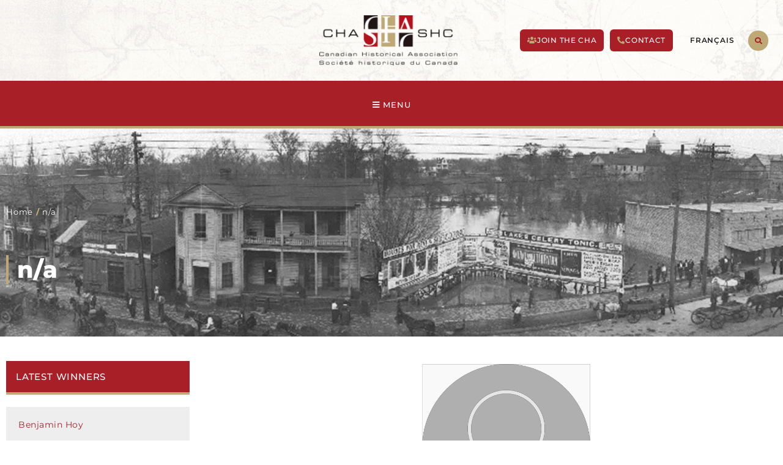

--- FILE ---
content_type: text/html; charset=UTF-8
request_url: https://cha-shc.ca/prize-winner/n-a-2/
body_size: 35397
content:
<!DOCTYPE html>
<html lang="en-US">
<head>
<meta charset="UTF-8">
<meta name="viewport" content="width=device-width, initial-scale=1">
	<link rel="profile" href="https://gmpg.org/xfn/11"> 
	<title>n/a | Canadian Historical Association | Société historique du Canada</title>
<link rel="alternate" hreflang="en" href="https://cha-shc.ca/prize-winner/n-a-2/" />
<link rel="alternate" hreflang="fr" href="https://cha-shc.ca/fr/prize-winner/n-a-2/" />
<link rel="alternate" hreflang="x-default" href="https://cha-shc.ca/prize-winner/n-a-2/" />
<meta name="dc.title" content="n/a | Canadian Historical Association | Société historique du Canada">
<meta name="dc.description" content="No prize was given in 2015">
<meta name="dc.relation" content="https://cha-shc.ca/prize-winner/n-a-2/">
<meta name="dc.source" content="https://cha-shc.ca/">
<meta name="dc.language" content="en_US">
<meta name="description" content="No prize was given in 2015">
<meta name="robots" content="index, follow, max-snippet:-1, max-image-preview:large, max-video-preview:-1">
<link rel="canonical" href="https://cha-shc.ca/prize-winner/n-a-2/">
<meta property="og:url" content="https://cha-shc.ca/prize-winner/n-a-2/">
<meta property="og:site_name" content="Canadian Historical Association | Société historique du Canada">
<meta property="og:locale" content="en_US">
<meta property="og:locale:alternate" content="fr_FR">
<meta property="og:type" content="article">
<meta property="article:author" content="https://www.facebook.com/Canadian-Historical-Association-Socit-historique-du-Canada-215430858536628">
<meta property="article:publisher" content="https://www.facebook.com/Canadian-Historical-Association-Socit-historique-du-Canada-215430858536628">
<meta property="og:title" content="n/a | Canadian Historical Association | Société historique du Canada">
<meta property="og:description" content="No prize was given in 2015">
<meta property="og:image" content="https://cha-shc.ca/wp-content/uploads/2022/07/avatar.png">
<meta property="og:image:secure_url" content="https://cha-shc.ca/wp-content/uploads/2022/07/avatar.png">
<meta property="og:image:width" content="500">
<meta property="og:image:height" content="500">
<meta property="og:image:alt" content="avatar">
<meta property="fb:pages" content="">
<meta property="fb:admins" content="">
<meta property="fb:app_id" content="">
<meta name="twitter:card" content="summary">
<meta name="twitter:site" content="@CndHistAssoc">
<meta name="twitter:creator" content="@CndHistAssoc">
<meta name="twitter:title" content="n/a | Canadian Historical Association | Société historique du Canada">
<meta name="twitter:description" content="No prize was given in 2015">
<meta name="twitter:image" content="https://cha-shc.ca/wp-content/uploads/2022/07/avatar.png">
<link rel="alternate" type="application/rss+xml" title="Canadian Historical Association | Société historique du Canada &raquo; Feed" href="https://cha-shc.ca/feed/" />
<link rel="alternate" type="application/rss+xml" title="Canadian Historical Association | Société historique du Canada &raquo; Comments Feed" href="https://cha-shc.ca/comments/feed/" />
<link rel="alternate" title="oEmbed (JSON)" type="application/json+oembed" href="https://cha-shc.ca/wp-json/oembed/1.0/embed?url=https%3A%2F%2Fcha-shc.ca%2Fprize-winner%2Fn-a-2%2F" />
<link rel="alternate" title="oEmbed (XML)" type="text/xml+oembed" href="https://cha-shc.ca/wp-json/oembed/1.0/embed?url=https%3A%2F%2Fcha-shc.ca%2Fprize-winner%2Fn-a-2%2F&#038;format=xml" />
		<!-- This site uses the Google Analytics by ExactMetrics plugin v8.11.0 - Using Analytics tracking - https://www.exactmetrics.com/ -->
							<script src="//www.googletagmanager.com/gtag/js?id=G-TPXQ8G64R8"  data-cfasync="false" data-wpfc-render="false" async></script>
			<script data-cfasync="false" data-wpfc-render="false">
				var em_version = '8.11.0';
				var em_track_user = true;
				var em_no_track_reason = '';
								var ExactMetricsDefaultLocations = {"page_location":"https:\/\/cha-shc.ca\/prize-winner\/n-a-2\/"};
								if ( typeof ExactMetricsPrivacyGuardFilter === 'function' ) {
					var ExactMetricsLocations = (typeof ExactMetricsExcludeQuery === 'object') ? ExactMetricsPrivacyGuardFilter( ExactMetricsExcludeQuery ) : ExactMetricsPrivacyGuardFilter( ExactMetricsDefaultLocations );
				} else {
					var ExactMetricsLocations = (typeof ExactMetricsExcludeQuery === 'object') ? ExactMetricsExcludeQuery : ExactMetricsDefaultLocations;
				}

								var disableStrs = [
										'ga-disable-G-TPXQ8G64R8',
									];

				/* Function to detect opted out users */
				function __gtagTrackerIsOptedOut() {
					for (var index = 0; index < disableStrs.length; index++) {
						if (document.cookie.indexOf(disableStrs[index] + '=true') > -1) {
							return true;
						}
					}

					return false;
				}

				/* Disable tracking if the opt-out cookie exists. */
				if (__gtagTrackerIsOptedOut()) {
					for (var index = 0; index < disableStrs.length; index++) {
						window[disableStrs[index]] = true;
					}
				}

				/* Opt-out function */
				function __gtagTrackerOptout() {
					for (var index = 0; index < disableStrs.length; index++) {
						document.cookie = disableStrs[index] + '=true; expires=Thu, 31 Dec 2099 23:59:59 UTC; path=/';
						window[disableStrs[index]] = true;
					}
				}

				if ('undefined' === typeof gaOptout) {
					function gaOptout() {
						__gtagTrackerOptout();
					}
				}
								window.dataLayer = window.dataLayer || [];

				window.ExactMetricsDualTracker = {
					helpers: {},
					trackers: {},
				};
				if (em_track_user) {
					function __gtagDataLayer() {
						dataLayer.push(arguments);
					}

					function __gtagTracker(type, name, parameters) {
						if (!parameters) {
							parameters = {};
						}

						if (parameters.send_to) {
							__gtagDataLayer.apply(null, arguments);
							return;
						}

						if (type === 'event') {
														parameters.send_to = exactmetrics_frontend.v4_id;
							var hookName = name;
							if (typeof parameters['event_category'] !== 'undefined') {
								hookName = parameters['event_category'] + ':' + name;
							}

							if (typeof ExactMetricsDualTracker.trackers[hookName] !== 'undefined') {
								ExactMetricsDualTracker.trackers[hookName](parameters);
							} else {
								__gtagDataLayer('event', name, parameters);
							}
							
						} else {
							__gtagDataLayer.apply(null, arguments);
						}
					}

					__gtagTracker('js', new Date());
					__gtagTracker('set', {
						'developer_id.dNDMyYj': true,
											});
					if ( ExactMetricsLocations.page_location ) {
						__gtagTracker('set', ExactMetricsLocations);
					}
										__gtagTracker('config', 'G-TPXQ8G64R8', {"forceSSL":"true","link_attribution":"true"} );
										window.gtag = __gtagTracker;										(function () {
						/* https://developers.google.com/analytics/devguides/collection/analyticsjs/ */
						/* ga and __gaTracker compatibility shim. */
						var noopfn = function () {
							return null;
						};
						var newtracker = function () {
							return new Tracker();
						};
						var Tracker = function () {
							return null;
						};
						var p = Tracker.prototype;
						p.get = noopfn;
						p.set = noopfn;
						p.send = function () {
							var args = Array.prototype.slice.call(arguments);
							args.unshift('send');
							__gaTracker.apply(null, args);
						};
						var __gaTracker = function () {
							var len = arguments.length;
							if (len === 0) {
								return;
							}
							var f = arguments[len - 1];
							if (typeof f !== 'object' || f === null || typeof f.hitCallback !== 'function') {
								if ('send' === arguments[0]) {
									var hitConverted, hitObject = false, action;
									if ('event' === arguments[1]) {
										if ('undefined' !== typeof arguments[3]) {
											hitObject = {
												'eventAction': arguments[3],
												'eventCategory': arguments[2],
												'eventLabel': arguments[4],
												'value': arguments[5] ? arguments[5] : 1,
											}
										}
									}
									if ('pageview' === arguments[1]) {
										if ('undefined' !== typeof arguments[2]) {
											hitObject = {
												'eventAction': 'page_view',
												'page_path': arguments[2],
											}
										}
									}
									if (typeof arguments[2] === 'object') {
										hitObject = arguments[2];
									}
									if (typeof arguments[5] === 'object') {
										Object.assign(hitObject, arguments[5]);
									}
									if ('undefined' !== typeof arguments[1].hitType) {
										hitObject = arguments[1];
										if ('pageview' === hitObject.hitType) {
											hitObject.eventAction = 'page_view';
										}
									}
									if (hitObject) {
										action = 'timing' === arguments[1].hitType ? 'timing_complete' : hitObject.eventAction;
										hitConverted = mapArgs(hitObject);
										__gtagTracker('event', action, hitConverted);
									}
								}
								return;
							}

							function mapArgs(args) {
								var arg, hit = {};
								var gaMap = {
									'eventCategory': 'event_category',
									'eventAction': 'event_action',
									'eventLabel': 'event_label',
									'eventValue': 'event_value',
									'nonInteraction': 'non_interaction',
									'timingCategory': 'event_category',
									'timingVar': 'name',
									'timingValue': 'value',
									'timingLabel': 'event_label',
									'page': 'page_path',
									'location': 'page_location',
									'title': 'page_title',
									'referrer' : 'page_referrer',
								};
								for (arg in args) {
																		if (!(!args.hasOwnProperty(arg) || !gaMap.hasOwnProperty(arg))) {
										hit[gaMap[arg]] = args[arg];
									} else {
										hit[arg] = args[arg];
									}
								}
								return hit;
							}

							try {
								f.hitCallback();
							} catch (ex) {
							}
						};
						__gaTracker.create = newtracker;
						__gaTracker.getByName = newtracker;
						__gaTracker.getAll = function () {
							return [];
						};
						__gaTracker.remove = noopfn;
						__gaTracker.loaded = true;
						window['__gaTracker'] = __gaTracker;
					})();
									} else {
										console.log("");
					(function () {
						function __gtagTracker() {
							return null;
						}

						window['__gtagTracker'] = __gtagTracker;
						window['gtag'] = __gtagTracker;
					})();
									}
			</script>
							<!-- / Google Analytics by ExactMetrics -->
		<style id='wp-img-auto-sizes-contain-inline-css'>
img:is([sizes=auto i],[sizes^="auto," i]){contain-intrinsic-size:3000px 1500px}
/*# sourceURL=wp-img-auto-sizes-contain-inline-css */
</style>

<link rel='stylesheet' id='astra-theme-css-css' href='https://cha-shc.ca/wp-content/themes/astra/assets/css/minified/main.min.css?ver=4.11.18' media='all' />
<style id='astra-theme-css-inline-css'>
:root{--ast-post-nav-space:0;--ast-container-default-xlg-padding:6.67em;--ast-container-default-lg-padding:5.67em;--ast-container-default-slg-padding:4.34em;--ast-container-default-md-padding:3.34em;--ast-container-default-sm-padding:6.67em;--ast-container-default-xs-padding:2.4em;--ast-container-default-xxs-padding:1.4em;--ast-code-block-background:#EEEEEE;--ast-comment-inputs-background:#FAFAFA;--ast-normal-container-width:1200px;--ast-narrow-container-width:750px;--ast-blog-title-font-weight:normal;--ast-blog-meta-weight:inherit;--ast-global-color-primary:var(--ast-global-color-5);--ast-global-color-secondary:var(--ast-global-color-4);--ast-global-color-alternate-background:var(--ast-global-color-7);--ast-global-color-subtle-background:var(--ast-global-color-6);--ast-bg-style-guide:var( --ast-global-color-secondary,--ast-global-color-5 );--ast-shadow-style-guide:0px 0px 4px 0 #00000057;--ast-global-dark-bg-style:#fff;--ast-global-dark-lfs:#fbfbfb;--ast-widget-bg-color:#fafafa;--ast-wc-container-head-bg-color:#fbfbfb;--ast-title-layout-bg:#eeeeee;--ast-search-border-color:#e7e7e7;--ast-lifter-hover-bg:#e6e6e6;--ast-gallery-block-color:#000;--srfm-color-input-label:var(--ast-global-color-2);}html{font-size:93.75%;}a,.page-title{color:var(--ast-global-color-0);}a:hover,a:focus{color:var(--ast-global-color-1);}body,button,input,select,textarea,.ast-button,.ast-custom-button{font-family:-apple-system,BlinkMacSystemFont,Segoe UI,Roboto,Oxygen-Sans,Ubuntu,Cantarell,Helvetica Neue,sans-serif;font-weight:inherit;font-size:15px;font-size:1rem;line-height:var(--ast-body-line-height,1.65em);}blockquote{color:var(--ast-global-color-3);}h1,h2,h3,h4,h5,h6,.entry-content :where(h1,h2,h3,h4,h5,h6),.site-title,.site-title a{font-weight:600;}.ast-site-identity .site-title a{color:var(--ast-global-color-2);}.site-title{font-size:35px;font-size:2.3333333333333rem;display:block;}.site-header .site-description{font-size:15px;font-size:1rem;display:none;}.entry-title{font-size:26px;font-size:1.7333333333333rem;}.archive .ast-article-post .ast-article-inner,.blog .ast-article-post .ast-article-inner,.archive .ast-article-post .ast-article-inner:hover,.blog .ast-article-post .ast-article-inner:hover{overflow:hidden;}h1,.entry-content :where(h1){font-size:40px;font-size:2.6666666666667rem;font-weight:600;line-height:1.4em;}h2,.entry-content :where(h2){font-size:32px;font-size:2.1333333333333rem;font-weight:600;line-height:1.3em;}h3,.entry-content :where(h3){font-size:26px;font-size:1.7333333333333rem;font-weight:600;line-height:1.3em;}h4,.entry-content :where(h4){font-size:24px;font-size:1.6rem;line-height:1.2em;font-weight:600;}h5,.entry-content :where(h5){font-size:20px;font-size:1.3333333333333rem;line-height:1.2em;font-weight:600;}h6,.entry-content :where(h6){font-size:16px;font-size:1.0666666666667rem;line-height:1.25em;font-weight:600;}::selection{background-color:var(--ast-global-color-0);color:#ffffff;}body,h1,h2,h3,h4,h5,h6,.entry-title a,.entry-content :where(h1,h2,h3,h4,h5,h6){color:var(--ast-global-color-3);}.tagcloud a:hover,.tagcloud a:focus,.tagcloud a.current-item{color:#ffffff;border-color:var(--ast-global-color-0);background-color:var(--ast-global-color-0);}input:focus,input[type="text"]:focus,input[type="email"]:focus,input[type="url"]:focus,input[type="password"]:focus,input[type="reset"]:focus,input[type="search"]:focus,textarea:focus{border-color:var(--ast-global-color-0);}input[type="radio"]:checked,input[type=reset],input[type="checkbox"]:checked,input[type="checkbox"]:hover:checked,input[type="checkbox"]:focus:checked,input[type=range]::-webkit-slider-thumb{border-color:var(--ast-global-color-0);background-color:var(--ast-global-color-0);box-shadow:none;}.site-footer a:hover + .post-count,.site-footer a:focus + .post-count{background:var(--ast-global-color-0);border-color:var(--ast-global-color-0);}.single .nav-links .nav-previous,.single .nav-links .nav-next{color:var(--ast-global-color-0);}.entry-meta,.entry-meta *{line-height:1.45;color:var(--ast-global-color-0);}.entry-meta a:not(.ast-button):hover,.entry-meta a:not(.ast-button):hover *,.entry-meta a:not(.ast-button):focus,.entry-meta a:not(.ast-button):focus *,.page-links > .page-link,.page-links .page-link:hover,.post-navigation a:hover{color:var(--ast-global-color-1);}#cat option,.secondary .calendar_wrap thead a,.secondary .calendar_wrap thead a:visited{color:var(--ast-global-color-0);}.secondary .calendar_wrap #today,.ast-progress-val span{background:var(--ast-global-color-0);}.secondary a:hover + .post-count,.secondary a:focus + .post-count{background:var(--ast-global-color-0);border-color:var(--ast-global-color-0);}.calendar_wrap #today > a{color:#ffffff;}.page-links .page-link,.single .post-navigation a{color:var(--ast-global-color-0);}.ast-search-menu-icon .search-form button.search-submit{padding:0 4px;}.ast-search-menu-icon form.search-form{padding-right:0;}.ast-search-menu-icon.slide-search input.search-field{width:0;}.ast-header-search .ast-search-menu-icon.ast-dropdown-active .search-form,.ast-header-search .ast-search-menu-icon.ast-dropdown-active .search-field:focus{transition:all 0.2s;}.search-form input.search-field:focus{outline:none;}.ast-archive-title{color:var(--ast-global-color-2);}.wp-block-latest-posts > li > a{color:var(--ast-global-color-2);}.widget-title,.widget .wp-block-heading{font-size:21px;font-size:1.4rem;color:var(--ast-global-color-2);}.single .ast-author-details .author-title{color:var(--ast-global-color-1);}.ast-single-post .entry-content a,.ast-comment-content a:not(.ast-comment-edit-reply-wrap a){text-decoration:underline;}.ast-single-post .wp-block-button .wp-block-button__link,.ast-single-post .elementor-widget-button .elementor-button,.ast-single-post .entry-content .uagb-tab a,.ast-single-post .entry-content .uagb-ifb-cta a,.ast-single-post .entry-content .wp-block-uagb-buttons a,.ast-single-post .entry-content .uabb-module-content a,.ast-single-post .entry-content .uagb-post-grid a,.ast-single-post .entry-content .uagb-timeline a,.ast-single-post .entry-content .uagb-toc__wrap a,.ast-single-post .entry-content .uagb-taxomony-box a,.entry-content .wp-block-latest-posts > li > a,.ast-single-post .entry-content .wp-block-file__button,a.ast-post-filter-single,.ast-single-post .wp-block-buttons .wp-block-button.is-style-outline .wp-block-button__link,.ast-single-post .ast-comment-content .comment-reply-link,.ast-single-post .ast-comment-content .comment-edit-link{text-decoration:none;}.ast-search-menu-icon.slide-search a:focus-visible:focus-visible,.astra-search-icon:focus-visible,#close:focus-visible,a:focus-visible,.ast-menu-toggle:focus-visible,.site .skip-link:focus-visible,.wp-block-loginout input:focus-visible,.wp-block-search.wp-block-search__button-inside .wp-block-search__inside-wrapper,.ast-header-navigation-arrow:focus-visible,.ast-orders-table__row .ast-orders-table__cell:focus-visible,a#ast-apply-coupon:focus-visible,#ast-apply-coupon:focus-visible,#close:focus-visible,.button.search-submit:focus-visible,#search_submit:focus,.normal-search:focus-visible,.ast-header-account-wrap:focus-visible,.astra-cart-drawer-close:focus,.ast-single-variation:focus,.ast-button:focus{outline-style:dotted;outline-color:inherit;outline-width:thin;}input:focus,input[type="text"]:focus,input[type="email"]:focus,input[type="url"]:focus,input[type="password"]:focus,input[type="reset"]:focus,input[type="search"]:focus,input[type="number"]:focus,textarea:focus,.wp-block-search__input:focus,[data-section="section-header-mobile-trigger"] .ast-button-wrap .ast-mobile-menu-trigger-minimal:focus,.ast-mobile-popup-drawer.active .menu-toggle-close:focus,#ast-scroll-top:focus,#coupon_code:focus,#ast-coupon-code:focus{border-style:dotted;border-color:inherit;border-width:thin;}input{outline:none;}.ast-logo-title-inline .site-logo-img{padding-right:1em;}body .ast-oembed-container *{position:absolute;top:0;width:100%;height:100%;left:0;}body .wp-block-embed-pocket-casts .ast-oembed-container *{position:unset;}.ast-single-post-featured-section + article {margin-top: 2em;}.site-content .ast-single-post-featured-section img {width: 100%;overflow: hidden;object-fit: cover;}.site > .ast-single-related-posts-container {margin-top: 0;}@media (min-width: 922px) {.ast-desktop .ast-container--narrow {max-width: var(--ast-narrow-container-width);margin: 0 auto;}}.ast-page-builder-template .hentry {margin: 0;}.ast-page-builder-template .site-content > .ast-container {max-width: 100%;padding: 0;}.ast-page-builder-template .site .site-content #primary {padding: 0;margin: 0;}.ast-page-builder-template .no-results {text-align: center;margin: 4em auto;}.ast-page-builder-template .ast-pagination {padding: 2em;}.ast-page-builder-template .entry-header.ast-no-title.ast-no-thumbnail {margin-top: 0;}.ast-page-builder-template .entry-header.ast-header-without-markup {margin-top: 0;margin-bottom: 0;}.ast-page-builder-template .entry-header.ast-no-title.ast-no-meta {margin-bottom: 0;}.ast-page-builder-template.single .post-navigation {padding-bottom: 2em;}.ast-page-builder-template.single-post .site-content > .ast-container {max-width: 100%;}.ast-page-builder-template .entry-header {margin-top: 4em;margin-left: auto;margin-right: auto;padding-left: 20px;padding-right: 20px;}.single.ast-page-builder-template .entry-header {padding-left: 20px;padding-right: 20px;}.ast-page-builder-template .ast-archive-description {margin: 4em auto 0;padding-left: 20px;padding-right: 20px;}@media (max-width:921.9px){#ast-desktop-header{display:none;}}@media (min-width:922px){#ast-mobile-header{display:none;}}@media( max-width: 420px ) {.single .nav-links .nav-previous,.single .nav-links .nav-next {width: 100%;text-align: center;}}.wp-block-buttons.aligncenter{justify-content:center;}@media (max-width:921px){.ast-theme-transparent-header #primary,.ast-theme-transparent-header #secondary{padding:0;}}@media (max-width:921px){.ast-plain-container.ast-no-sidebar #primary{padding:0;}}.ast-plain-container.ast-no-sidebar #primary{margin-top:0;margin-bottom:0;}.wp-block-button.is-style-outline .wp-block-button__link{border-color:var(--ast-global-color-0);}div.wp-block-button.is-style-outline > .wp-block-button__link:not(.has-text-color),div.wp-block-button.wp-block-button__link.is-style-outline:not(.has-text-color){color:var(--ast-global-color-0);}.wp-block-button.is-style-outline .wp-block-button__link:hover,.wp-block-buttons .wp-block-button.is-style-outline .wp-block-button__link:focus,.wp-block-buttons .wp-block-button.is-style-outline > .wp-block-button__link:not(.has-text-color):hover,.wp-block-buttons .wp-block-button.wp-block-button__link.is-style-outline:not(.has-text-color):hover{color:#ffffff;background-color:var(--ast-global-color-1);border-color:var(--ast-global-color-1);}.post-page-numbers.current .page-link,.ast-pagination .page-numbers.current{color:#ffffff;border-color:var(--ast-global-color-0);background-color:var(--ast-global-color-0);}.wp-block-button.is-style-outline .wp-block-button__link.wp-element-button,.ast-outline-button{border-color:var(--ast-global-color-0);font-family:inherit;font-weight:inherit;line-height:1em;}.wp-block-buttons .wp-block-button.is-style-outline > .wp-block-button__link:not(.has-text-color),.wp-block-buttons .wp-block-button.wp-block-button__link.is-style-outline:not(.has-text-color),.ast-outline-button{color:var(--ast-global-color-0);}.wp-block-button.is-style-outline .wp-block-button__link:hover,.wp-block-buttons .wp-block-button.is-style-outline .wp-block-button__link:focus,.wp-block-buttons .wp-block-button.is-style-outline > .wp-block-button__link:not(.has-text-color):hover,.wp-block-buttons .wp-block-button.wp-block-button__link.is-style-outline:not(.has-text-color):hover,.ast-outline-button:hover,.ast-outline-button:focus,.wp-block-uagb-buttons-child .uagb-buttons-repeater.ast-outline-button:hover,.wp-block-uagb-buttons-child .uagb-buttons-repeater.ast-outline-button:focus{color:#ffffff;background-color:var(--ast-global-color-1);border-color:var(--ast-global-color-1);}.wp-block-button .wp-block-button__link.wp-element-button.is-style-outline:not(.has-background),.wp-block-button.is-style-outline>.wp-block-button__link.wp-element-button:not(.has-background),.ast-outline-button{background-color:transparent;}.entry-content[data-ast-blocks-layout] > figure{margin-bottom:1em;}h1.widget-title{font-weight:600;}h2.widget-title{font-weight:600;}h3.widget-title{font-weight:600;}.elementor-widget-container .elementor-loop-container .e-loop-item[data-elementor-type="loop-item"]{width:100%;}@media (max-width:921px){.ast-left-sidebar #content > .ast-container{display:flex;flex-direction:column-reverse;width:100%;}.ast-separate-container .ast-article-post,.ast-separate-container .ast-article-single{padding:1.5em 2.14em;}.ast-author-box img.avatar{margin:20px 0 0 0;}}@media (min-width:922px){.ast-separate-container.ast-right-sidebar #primary,.ast-separate-container.ast-left-sidebar #primary{border:0;}.search-no-results.ast-separate-container #primary{margin-bottom:4em;}}.wp-block-button .wp-block-button__link{color:#ffffff;}.wp-block-button .wp-block-button__link:hover,.wp-block-button .wp-block-button__link:focus{color:#ffffff;background-color:var(--ast-global-color-1);border-color:var(--ast-global-color-1);}.elementor-widget-heading h1.elementor-heading-title{line-height:1.4em;}.elementor-widget-heading h2.elementor-heading-title{line-height:1.3em;}.elementor-widget-heading h3.elementor-heading-title{line-height:1.3em;}.elementor-widget-heading h4.elementor-heading-title{line-height:1.2em;}.elementor-widget-heading h5.elementor-heading-title{line-height:1.2em;}.elementor-widget-heading h6.elementor-heading-title{line-height:1.25em;}.wp-block-button .wp-block-button__link,.wp-block-search .wp-block-search__button,body .wp-block-file .wp-block-file__button{border-color:var(--ast-global-color-0);background-color:var(--ast-global-color-0);color:#ffffff;font-family:inherit;font-weight:inherit;line-height:1em;padding-top:15px;padding-right:30px;padding-bottom:15px;padding-left:30px;}@media (max-width:921px){.wp-block-button .wp-block-button__link,.wp-block-search .wp-block-search__button,body .wp-block-file .wp-block-file__button{padding-top:14px;padding-right:28px;padding-bottom:14px;padding-left:28px;}}@media (max-width:544px){.wp-block-button .wp-block-button__link,.wp-block-search .wp-block-search__button,body .wp-block-file .wp-block-file__button{padding-top:12px;padding-right:24px;padding-bottom:12px;padding-left:24px;}}.menu-toggle,button,.ast-button,.ast-custom-button,.button,input#submit,input[type="button"],input[type="submit"],input[type="reset"],form[CLASS*="wp-block-search__"].wp-block-search .wp-block-search__inside-wrapper .wp-block-search__button,body .wp-block-file .wp-block-file__button{border-style:solid;border-top-width:0;border-right-width:0;border-left-width:0;border-bottom-width:0;color:#ffffff;border-color:var(--ast-global-color-0);background-color:var(--ast-global-color-0);padding-top:15px;padding-right:30px;padding-bottom:15px;padding-left:30px;font-family:inherit;font-weight:inherit;line-height:1em;}button:focus,.menu-toggle:hover,button:hover,.ast-button:hover,.ast-custom-button:hover .button:hover,.ast-custom-button:hover ,input[type=reset]:hover,input[type=reset]:focus,input#submit:hover,input#submit:focus,input[type="button"]:hover,input[type="button"]:focus,input[type="submit"]:hover,input[type="submit"]:focus,form[CLASS*="wp-block-search__"].wp-block-search .wp-block-search__inside-wrapper .wp-block-search__button:hover,form[CLASS*="wp-block-search__"].wp-block-search .wp-block-search__inside-wrapper .wp-block-search__button:focus,body .wp-block-file .wp-block-file__button:hover,body .wp-block-file .wp-block-file__button:focus{color:#ffffff;background-color:var(--ast-global-color-1);border-color:var(--ast-global-color-1);}@media (max-width:921px){.menu-toggle,button,.ast-button,.ast-custom-button,.button,input#submit,input[type="button"],input[type="submit"],input[type="reset"],form[CLASS*="wp-block-search__"].wp-block-search .wp-block-search__inside-wrapper .wp-block-search__button,body .wp-block-file .wp-block-file__button{padding-top:14px;padding-right:28px;padding-bottom:14px;padding-left:28px;}}@media (max-width:544px){.menu-toggle,button,.ast-button,.ast-custom-button,.button,input#submit,input[type="button"],input[type="submit"],input[type="reset"],form[CLASS*="wp-block-search__"].wp-block-search .wp-block-search__inside-wrapper .wp-block-search__button,body .wp-block-file .wp-block-file__button{padding-top:12px;padding-right:24px;padding-bottom:12px;padding-left:24px;}}@media (max-width:921px){.ast-mobile-header-stack .main-header-bar .ast-search-menu-icon{display:inline-block;}.ast-header-break-point.ast-header-custom-item-outside .ast-mobile-header-stack .main-header-bar .ast-search-icon{margin:0;}.ast-comment-avatar-wrap img{max-width:2.5em;}.ast-comment-meta{padding:0 1.8888em 1.3333em;}.ast-separate-container .ast-comment-list li.depth-1{padding:1.5em 2.14em;}.ast-separate-container .comment-respond{padding:2em 2.14em;}}@media (min-width:544px){.ast-container{max-width:100%;}}@media (max-width:544px){.ast-separate-container .ast-article-post,.ast-separate-container .ast-article-single,.ast-separate-container .comments-title,.ast-separate-container .ast-archive-description{padding:1.5em 1em;}.ast-separate-container #content .ast-container{padding-left:0.54em;padding-right:0.54em;}.ast-separate-container .ast-comment-list .bypostauthor{padding:.5em;}.ast-search-menu-icon.ast-dropdown-active .search-field{width:170px;}} #ast-mobile-header .ast-site-header-cart-li a{pointer-events:none;}.ast-separate-container{background-color:var(--ast-global-color-4);}@media (max-width:921px){.site-title{display:block;}.site-header .site-description{display:none;}h1,.entry-content :where(h1){font-size:30px;}h2,.entry-content :where(h2){font-size:25px;}h3,.entry-content :where(h3){font-size:20px;}}@media (max-width:544px){.site-title{display:block;}.site-header .site-description{display:none;}h1,.entry-content :where(h1){font-size:30px;}h2,.entry-content :where(h2){font-size:25px;}h3,.entry-content :where(h3){font-size:20px;}}@media (max-width:921px){html{font-size:85.5%;}}@media (max-width:544px){html{font-size:85.5%;}}@media (min-width:922px){.ast-container{max-width:1240px;}}@media (min-width:922px){.site-content .ast-container{display:flex;}}@media (max-width:921px){.site-content .ast-container{flex-direction:column;}}@media (min-width:922px){.main-header-menu .sub-menu .menu-item.ast-left-align-sub-menu:hover > .sub-menu,.main-header-menu .sub-menu .menu-item.ast-left-align-sub-menu.focus > .sub-menu{margin-left:-0px;}}.site .comments-area{padding-bottom:3em;}.wp-block-file {display: flex;align-items: center;flex-wrap: wrap;justify-content: space-between;}.wp-block-pullquote {border: none;}.wp-block-pullquote blockquote::before {content: "\201D";font-family: "Helvetica",sans-serif;display: flex;transform: rotate( 180deg );font-size: 6rem;font-style: normal;line-height: 1;font-weight: bold;align-items: center;justify-content: center;}.has-text-align-right > blockquote::before {justify-content: flex-start;}.has-text-align-left > blockquote::before {justify-content: flex-end;}figure.wp-block-pullquote.is-style-solid-color blockquote {max-width: 100%;text-align: inherit;}:root {--wp--custom--ast-default-block-top-padding: ;--wp--custom--ast-default-block-right-padding: ;--wp--custom--ast-default-block-bottom-padding: ;--wp--custom--ast-default-block-left-padding: ;--wp--custom--ast-container-width: 1200px;--wp--custom--ast-content-width-size: 910px;--wp--custom--ast-wide-width-size: 1200px;}.ast-narrow-container {--wp--custom--ast-content-width-size: 750px;--wp--custom--ast-wide-width-size: 750px;}@media(max-width: 921px) {:root {--wp--custom--ast-default-block-top-padding: ;--wp--custom--ast-default-block-right-padding: ;--wp--custom--ast-default-block-bottom-padding: ;--wp--custom--ast-default-block-left-padding: ;}}@media(max-width: 544px) {:root {--wp--custom--ast-default-block-top-padding: ;--wp--custom--ast-default-block-right-padding: ;--wp--custom--ast-default-block-bottom-padding: ;--wp--custom--ast-default-block-left-padding: ;}}.entry-content > .wp-block-group,.entry-content > .wp-block-cover,.entry-content > .wp-block-columns {padding-top: var(--wp--custom--ast-default-block-top-padding);padding-right: var(--wp--custom--ast-default-block-right-padding);padding-bottom: var(--wp--custom--ast-default-block-bottom-padding);padding-left: var(--wp--custom--ast-default-block-left-padding);}.ast-plain-container.ast-no-sidebar .entry-content .alignfull,.ast-page-builder-template .ast-no-sidebar .entry-content .alignfull {margin-left: calc( -50vw + 50%);margin-right: calc( -50vw + 50%);max-width: 100vw;width: 100vw;}.ast-plain-container.ast-no-sidebar .entry-content .alignfull .alignfull,.ast-page-builder-template.ast-no-sidebar .entry-content .alignfull .alignfull,.ast-plain-container.ast-no-sidebar .entry-content .alignfull .alignwide,.ast-page-builder-template.ast-no-sidebar .entry-content .alignfull .alignwide,.ast-plain-container.ast-no-sidebar .entry-content .alignwide .alignfull,.ast-page-builder-template.ast-no-sidebar .entry-content .alignwide .alignfull,.ast-plain-container.ast-no-sidebar .entry-content .alignwide .alignwide,.ast-page-builder-template.ast-no-sidebar .entry-content .alignwide .alignwide,.ast-plain-container.ast-no-sidebar .entry-content .wp-block-column .alignfull,.ast-page-builder-template.ast-no-sidebar .entry-content .wp-block-column .alignfull,.ast-plain-container.ast-no-sidebar .entry-content .wp-block-column .alignwide,.ast-page-builder-template.ast-no-sidebar .entry-content .wp-block-column .alignwide {margin-left: auto;margin-right: auto;width: 100%;}[data-ast-blocks-layout] .wp-block-separator:not(.is-style-dots) {height: 0;}[data-ast-blocks-layout] .wp-block-separator {margin: 20px auto;}[data-ast-blocks-layout] .wp-block-separator:not(.is-style-wide):not(.is-style-dots) {max-width: 100px;}[data-ast-blocks-layout] .wp-block-separator.has-background {padding: 0;}.entry-content[data-ast-blocks-layout] > * {max-width: var(--wp--custom--ast-content-width-size);margin-left: auto;margin-right: auto;}.entry-content[data-ast-blocks-layout] > .alignwide,.entry-content[data-ast-blocks-layout] .wp-block-cover__inner-container,.entry-content[data-ast-blocks-layout] > p {max-width: var(--wp--custom--ast-wide-width-size);}.entry-content[data-ast-blocks-layout] .alignfull {max-width: none;}.entry-content .wp-block-columns {margin-bottom: 0;}blockquote {margin: 1.5em;border-color: rgba(0,0,0,0.05);}.wp-block-quote:not(.has-text-align-right):not(.has-text-align-center) {border-left: 5px solid rgba(0,0,0,0.05);}.has-text-align-right > blockquote,blockquote.has-text-align-right {border-right: 5px solid rgba(0,0,0,0.05);}.has-text-align-left > blockquote,blockquote.has-text-align-left {border-left: 5px solid rgba(0,0,0,0.05);}.wp-block-site-tagline,.wp-block-latest-posts .read-more {margin-top: 15px;}.wp-block-loginout p label {display: block;}.wp-block-loginout p:not(.login-remember):not(.login-submit) input {width: 100%;}.wp-block-loginout input:focus {border-color: transparent;}.wp-block-loginout input:focus {outline: thin dotted;}.entry-content .wp-block-media-text .wp-block-media-text__content {padding: 0 0 0 8%;}.entry-content .wp-block-media-text.has-media-on-the-right .wp-block-media-text__content {padding: 0 8% 0 0;}.entry-content .wp-block-media-text.has-background .wp-block-media-text__content {padding: 8%;}.entry-content .wp-block-cover:not([class*="background-color"]):not(.has-text-color.has-link-color) .wp-block-cover__inner-container,.entry-content .wp-block-cover:not([class*="background-color"]) .wp-block-cover-image-text,.entry-content .wp-block-cover:not([class*="background-color"]) .wp-block-cover-text,.entry-content .wp-block-cover-image:not([class*="background-color"]) .wp-block-cover__inner-container,.entry-content .wp-block-cover-image:not([class*="background-color"]) .wp-block-cover-image-text,.entry-content .wp-block-cover-image:not([class*="background-color"]) .wp-block-cover-text {color: var(--ast-global-color-primary,var(--ast-global-color-5));}.wp-block-loginout .login-remember input {width: 1.1rem;height: 1.1rem;margin: 0 5px 4px 0;vertical-align: middle;}.wp-block-latest-posts > li > *:first-child,.wp-block-latest-posts:not(.is-grid) > li:first-child {margin-top: 0;}.entry-content > .wp-block-buttons,.entry-content > .wp-block-uagb-buttons {margin-bottom: 1.5em;}.wp-block-latest-posts > li > a {font-size: 28px;}.wp-block-latest-posts > li > *,.wp-block-latest-posts:not(.is-grid) > li {margin-top: 15px;margin-bottom: 15px;}.wp-block-latest-posts .wp-block-latest-posts__post-date,.wp-block-latest-posts .wp-block-latest-posts__post-author {font-size: 15px;}@media (max-width:544px){.wp-block-columns .wp-block-column:not(:last-child){margin-bottom:20px;}.wp-block-latest-posts{margin:0;}}@media( max-width: 600px ) {.entry-content .wp-block-media-text .wp-block-media-text__content,.entry-content .wp-block-media-text.has-media-on-the-right .wp-block-media-text__content {padding: 8% 0 0;}.entry-content .wp-block-media-text.has-background .wp-block-media-text__content {padding: 8%;}}.ast-narrow-container .site-content .wp-block-uagb-image--align-full .wp-block-uagb-image__figure {max-width: 100%;margin-left: auto;margin-right: auto;}:root .has-ast-global-color-0-color{color:var(--ast-global-color-0);}:root .has-ast-global-color-0-background-color{background-color:var(--ast-global-color-0);}:root .wp-block-button .has-ast-global-color-0-color{color:var(--ast-global-color-0);}:root .wp-block-button .has-ast-global-color-0-background-color{background-color:var(--ast-global-color-0);}:root .has-ast-global-color-1-color{color:var(--ast-global-color-1);}:root .has-ast-global-color-1-background-color{background-color:var(--ast-global-color-1);}:root .wp-block-button .has-ast-global-color-1-color{color:var(--ast-global-color-1);}:root .wp-block-button .has-ast-global-color-1-background-color{background-color:var(--ast-global-color-1);}:root .has-ast-global-color-2-color{color:var(--ast-global-color-2);}:root .has-ast-global-color-2-background-color{background-color:var(--ast-global-color-2);}:root .wp-block-button .has-ast-global-color-2-color{color:var(--ast-global-color-2);}:root .wp-block-button .has-ast-global-color-2-background-color{background-color:var(--ast-global-color-2);}:root .has-ast-global-color-3-color{color:var(--ast-global-color-3);}:root .has-ast-global-color-3-background-color{background-color:var(--ast-global-color-3);}:root .wp-block-button .has-ast-global-color-3-color{color:var(--ast-global-color-3);}:root .wp-block-button .has-ast-global-color-3-background-color{background-color:var(--ast-global-color-3);}:root .has-ast-global-color-4-color{color:var(--ast-global-color-4);}:root .has-ast-global-color-4-background-color{background-color:var(--ast-global-color-4);}:root .wp-block-button .has-ast-global-color-4-color{color:var(--ast-global-color-4);}:root .wp-block-button .has-ast-global-color-4-background-color{background-color:var(--ast-global-color-4);}:root .has-ast-global-color-5-color{color:var(--ast-global-color-5);}:root .has-ast-global-color-5-background-color{background-color:var(--ast-global-color-5);}:root .wp-block-button .has-ast-global-color-5-color{color:var(--ast-global-color-5);}:root .wp-block-button .has-ast-global-color-5-background-color{background-color:var(--ast-global-color-5);}:root .has-ast-global-color-6-color{color:var(--ast-global-color-6);}:root .has-ast-global-color-6-background-color{background-color:var(--ast-global-color-6);}:root .wp-block-button .has-ast-global-color-6-color{color:var(--ast-global-color-6);}:root .wp-block-button .has-ast-global-color-6-background-color{background-color:var(--ast-global-color-6);}:root .has-ast-global-color-7-color{color:var(--ast-global-color-7);}:root .has-ast-global-color-7-background-color{background-color:var(--ast-global-color-7);}:root .wp-block-button .has-ast-global-color-7-color{color:var(--ast-global-color-7);}:root .wp-block-button .has-ast-global-color-7-background-color{background-color:var(--ast-global-color-7);}:root .has-ast-global-color-8-color{color:var(--ast-global-color-8);}:root .has-ast-global-color-8-background-color{background-color:var(--ast-global-color-8);}:root .wp-block-button .has-ast-global-color-8-color{color:var(--ast-global-color-8);}:root .wp-block-button .has-ast-global-color-8-background-color{background-color:var(--ast-global-color-8);}:root{--ast-global-color-0:#0170B9;--ast-global-color-1:#3a3a3a;--ast-global-color-2:#3a3a3a;--ast-global-color-3:#4B4F58;--ast-global-color-4:#F5F5F5;--ast-global-color-5:#FFFFFF;--ast-global-color-6:#E5E5E5;--ast-global-color-7:#424242;--ast-global-color-8:#000000;}:root {--ast-border-color : #dddddd;}.ast-single-entry-banner {-js-display: flex;display: flex;flex-direction: column;justify-content: center;text-align: center;position: relative;background: var(--ast-title-layout-bg);}.ast-single-entry-banner[data-banner-layout="layout-1"] {max-width: 1200px;background: inherit;padding: 20px 0;}.ast-single-entry-banner[data-banner-width-type="custom"] {margin: 0 auto;width: 100%;}.ast-single-entry-banner + .site-content .entry-header {margin-bottom: 0;}.site .ast-author-avatar {--ast-author-avatar-size: ;}a.ast-underline-text {text-decoration: underline;}.ast-container > .ast-terms-link {position: relative;display: block;}a.ast-button.ast-badge-tax {padding: 4px 8px;border-radius: 3px;font-size: inherit;}header.entry-header{text-align:left;}header.entry-header > *:not(:last-child){margin-bottom:10px;}@media (max-width:921px){header.entry-header{text-align:left;}}@media (max-width:544px){header.entry-header{text-align:left;}}.ast-archive-entry-banner {-js-display: flex;display: flex;flex-direction: column;justify-content: center;text-align: center;position: relative;background: var(--ast-title-layout-bg);}.ast-archive-entry-banner[data-banner-width-type="custom"] {margin: 0 auto;width: 100%;}.ast-archive-entry-banner[data-banner-layout="layout-1"] {background: inherit;padding: 20px 0;text-align: left;}body.archive .ast-archive-description{max-width:1200px;width:100%;text-align:left;padding-top:3em;padding-right:3em;padding-bottom:3em;padding-left:3em;}body.archive .ast-archive-description .ast-archive-title,body.archive .ast-archive-description .ast-archive-title *{font-size:40px;font-size:2.6666666666667rem;}body.archive .ast-archive-description > *:not(:last-child){margin-bottom:10px;}@media (max-width:921px){body.archive .ast-archive-description{text-align:left;}}@media (max-width:544px){body.archive .ast-archive-description{text-align:left;}}.ast-breadcrumbs .trail-browse,.ast-breadcrumbs .trail-items,.ast-breadcrumbs .trail-items li{display:inline-block;margin:0;padding:0;border:none;background:inherit;text-indent:0;text-decoration:none;}.ast-breadcrumbs .trail-browse{font-size:inherit;font-style:inherit;font-weight:inherit;color:inherit;}.ast-breadcrumbs .trail-items{list-style:none;}.trail-items li::after{padding:0 0.3em;content:"\00bb";}.trail-items li:last-of-type::after{display:none;}h1,h2,h3,h4,h5,h6,.entry-content :where(h1,h2,h3,h4,h5,h6){color:var(--ast-global-color-2);}.entry-title a{color:var(--ast-global-color-2);}@media (max-width:921px){.ast-builder-grid-row-container.ast-builder-grid-row-tablet-3-firstrow .ast-builder-grid-row > *:first-child,.ast-builder-grid-row-container.ast-builder-grid-row-tablet-3-lastrow .ast-builder-grid-row > *:last-child{grid-column:1 / -1;}}@media (max-width:544px){.ast-builder-grid-row-container.ast-builder-grid-row-mobile-3-firstrow .ast-builder-grid-row > *:first-child,.ast-builder-grid-row-container.ast-builder-grid-row-mobile-3-lastrow .ast-builder-grid-row > *:last-child{grid-column:1 / -1;}}.ast-builder-layout-element[data-section="title_tagline"]{display:flex;}@media (max-width:921px){.ast-header-break-point .ast-builder-layout-element[data-section="title_tagline"]{display:flex;}}@media (max-width:544px){.ast-header-break-point .ast-builder-layout-element[data-section="title_tagline"]{display:flex;}}.ast-builder-menu-1{font-family:inherit;font-weight:inherit;}.ast-builder-menu-1 .sub-menu,.ast-builder-menu-1 .inline-on-mobile .sub-menu{border-top-width:2px;border-bottom-width:0;border-right-width:0;border-left-width:0;border-color:var(--ast-global-color-0);border-style:solid;}.ast-builder-menu-1 .sub-menu .sub-menu{top:-2px;}.ast-builder-menu-1 .main-header-menu > .menu-item > .sub-menu,.ast-builder-menu-1 .main-header-menu > .menu-item > .astra-full-megamenu-wrapper{margin-top:0;}.ast-desktop .ast-builder-menu-1 .main-header-menu > .menu-item > .sub-menu:before,.ast-desktop .ast-builder-menu-1 .main-header-menu > .menu-item > .astra-full-megamenu-wrapper:before{height:calc( 0px + 2px + 5px );}.ast-desktop .ast-builder-menu-1 .menu-item .sub-menu .menu-link{border-style:none;}@media (max-width:921px){.ast-header-break-point .ast-builder-menu-1 .menu-item.menu-item-has-children > .ast-menu-toggle{top:0;}.ast-builder-menu-1 .inline-on-mobile .menu-item.menu-item-has-children > .ast-menu-toggle{right:-15px;}.ast-builder-menu-1 .menu-item-has-children > .menu-link:after{content:unset;}.ast-builder-menu-1 .main-header-menu > .menu-item > .sub-menu,.ast-builder-menu-1 .main-header-menu > .menu-item > .astra-full-megamenu-wrapper{margin-top:0;}}@media (max-width:544px){.ast-header-break-point .ast-builder-menu-1 .menu-item.menu-item-has-children > .ast-menu-toggle{top:0;}.ast-builder-menu-1 .main-header-menu > .menu-item > .sub-menu,.ast-builder-menu-1 .main-header-menu > .menu-item > .astra-full-megamenu-wrapper{margin-top:0;}}.ast-builder-menu-1{display:flex;}@media (max-width:921px){.ast-header-break-point .ast-builder-menu-1{display:flex;}}@media (max-width:544px){.ast-header-break-point .ast-builder-menu-1{display:flex;}}.site-below-footer-wrap{padding-top:20px;padding-bottom:20px;}.site-below-footer-wrap[data-section="section-below-footer-builder"]{background-color:var( --ast-global-color-primary,--ast-global-color-4 );min-height:80px;border-style:solid;border-width:0px;border-top-width:1px;border-top-color:var(--ast-global-color-subtle-background,--ast-global-color-6);}.site-below-footer-wrap[data-section="section-below-footer-builder"] .ast-builder-grid-row{max-width:1200px;min-height:80px;margin-left:auto;margin-right:auto;}.site-below-footer-wrap[data-section="section-below-footer-builder"] .ast-builder-grid-row,.site-below-footer-wrap[data-section="section-below-footer-builder"] .site-footer-section{align-items:flex-start;}.site-below-footer-wrap[data-section="section-below-footer-builder"].ast-footer-row-inline .site-footer-section{display:flex;margin-bottom:0;}.ast-builder-grid-row-full .ast-builder-grid-row{grid-template-columns:1fr;}@media (max-width:921px){.site-below-footer-wrap[data-section="section-below-footer-builder"].ast-footer-row-tablet-inline .site-footer-section{display:flex;margin-bottom:0;}.site-below-footer-wrap[data-section="section-below-footer-builder"].ast-footer-row-tablet-stack .site-footer-section{display:block;margin-bottom:10px;}.ast-builder-grid-row-container.ast-builder-grid-row-tablet-full .ast-builder-grid-row{grid-template-columns:1fr;}}@media (max-width:544px){.site-below-footer-wrap[data-section="section-below-footer-builder"].ast-footer-row-mobile-inline .site-footer-section{display:flex;margin-bottom:0;}.site-below-footer-wrap[data-section="section-below-footer-builder"].ast-footer-row-mobile-stack .site-footer-section{display:block;margin-bottom:10px;}.ast-builder-grid-row-container.ast-builder-grid-row-mobile-full .ast-builder-grid-row{grid-template-columns:1fr;}}.site-below-footer-wrap[data-section="section-below-footer-builder"]{display:grid;}@media (max-width:921px){.ast-header-break-point .site-below-footer-wrap[data-section="section-below-footer-builder"]{display:grid;}}@media (max-width:544px){.ast-header-break-point .site-below-footer-wrap[data-section="section-below-footer-builder"]{display:grid;}}.ast-footer-copyright{text-align:center;}.ast-footer-copyright.site-footer-focus-item {color:var(--ast-global-color-3);}@media (max-width:921px){.ast-footer-copyright{text-align:center;}}@media (max-width:544px){.ast-footer-copyright{text-align:center;}}.ast-footer-copyright.ast-builder-layout-element{display:flex;}@media (max-width:921px){.ast-header-break-point .ast-footer-copyright.ast-builder-layout-element{display:flex;}}@media (max-width:544px){.ast-header-break-point .ast-footer-copyright.ast-builder-layout-element{display:flex;}}.footer-widget-area.widget-area.site-footer-focus-item{width:auto;}.ast-footer-row-inline .footer-widget-area.widget-area.site-footer-focus-item{width:100%;}.elementor-posts-container [CLASS*="ast-width-"]{width:100%;}.elementor-template-full-width .ast-container{display:block;}.elementor-screen-only,.screen-reader-text,.screen-reader-text span,.ui-helper-hidden-accessible{top:0 !important;}@media (max-width:544px){.elementor-element .elementor-wc-products .woocommerce[class*="columns-"] ul.products li.product{width:auto;margin:0;}.elementor-element .woocommerce .woocommerce-result-count{float:none;}}.ast-desktop .ast-mega-menu-enabled .ast-builder-menu-1 div:not( .astra-full-megamenu-wrapper) .sub-menu,.ast-builder-menu-1 .inline-on-mobile .sub-menu,.ast-desktop .ast-builder-menu-1 .astra-full-megamenu-wrapper,.ast-desktop .ast-builder-menu-1 .menu-item .sub-menu{box-shadow:0px 4px 10px -2px rgba(0,0,0,0.1);}.ast-desktop .ast-mobile-popup-drawer.active .ast-mobile-popup-inner{max-width:35%;}@media (max-width:921px){.ast-mobile-popup-drawer.active .ast-mobile-popup-inner{max-width:90%;}}@media (max-width:544px){.ast-mobile-popup-drawer.active .ast-mobile-popup-inner{max-width:90%;}}.ast-header-break-point .main-header-bar{border-bottom-width:1px;}@media (min-width:922px){.main-header-bar{border-bottom-width:1px;}}.main-header-menu .menu-item,#astra-footer-menu .menu-item,.main-header-bar .ast-masthead-custom-menu-items{-js-display:flex;display:flex;-webkit-box-pack:center;-webkit-justify-content:center;-moz-box-pack:center;-ms-flex-pack:center;justify-content:center;-webkit-box-orient:vertical;-webkit-box-direction:normal;-webkit-flex-direction:column;-moz-box-orient:vertical;-moz-box-direction:normal;-ms-flex-direction:column;flex-direction:column;}.main-header-menu > .menu-item > .menu-link,#astra-footer-menu > .menu-item > .menu-link{height:100%;-webkit-box-align:center;-webkit-align-items:center;-moz-box-align:center;-ms-flex-align:center;align-items:center;-js-display:flex;display:flex;}.ast-header-break-point .main-navigation ul .menu-item .menu-link .icon-arrow:first-of-type svg{top:.2em;margin-top:0px;margin-left:0px;width:.65em;transform:translate(0,-2px) rotateZ(270deg);}.ast-mobile-popup-content .ast-submenu-expanded > .ast-menu-toggle{transform:rotateX(180deg);overflow-y:auto;}@media (min-width:922px){.ast-builder-menu .main-navigation > ul > li:last-child a{margin-right:0;}}.ast-separate-container .ast-article-inner{background-color:transparent;background-image:none;}.ast-separate-container .ast-article-post{background-color:var(--ast-global-color-5);}@media (max-width:921px){.ast-separate-container .ast-article-post{background-color:var(--ast-global-color-5);}}@media (max-width:544px){.ast-separate-container .ast-article-post{background-color:var(--ast-global-color-5);}}.ast-separate-container .ast-article-single:not(.ast-related-post),.ast-separate-container .error-404,.ast-separate-container .no-results,.single.ast-separate-container.ast-author-meta,.ast-separate-container .related-posts-title-wrapper,.ast-separate-container .comments-count-wrapper,.ast-box-layout.ast-plain-container .site-content,.ast-padded-layout.ast-plain-container .site-content,.ast-separate-container .ast-archive-description,.ast-separate-container .comments-area .comment-respond,.ast-separate-container .comments-area .ast-comment-list li,.ast-separate-container .comments-area .comments-title{background-color:var(--ast-global-color-5);}@media (max-width:921px){.ast-separate-container .ast-article-single:not(.ast-related-post),.ast-separate-container .error-404,.ast-separate-container .no-results,.single.ast-separate-container.ast-author-meta,.ast-separate-container .related-posts-title-wrapper,.ast-separate-container .comments-count-wrapper,.ast-box-layout.ast-plain-container .site-content,.ast-padded-layout.ast-plain-container .site-content,.ast-separate-container .ast-archive-description{background-color:var(--ast-global-color-5);}}@media (max-width:544px){.ast-separate-container .ast-article-single:not(.ast-related-post),.ast-separate-container .error-404,.ast-separate-container .no-results,.single.ast-separate-container.ast-author-meta,.ast-separate-container .related-posts-title-wrapper,.ast-separate-container .comments-count-wrapper,.ast-box-layout.ast-plain-container .site-content,.ast-padded-layout.ast-plain-container .site-content,.ast-separate-container .ast-archive-description{background-color:var(--ast-global-color-5);}}.ast-separate-container.ast-two-container #secondary .widget{background-color:var(--ast-global-color-5);}@media (max-width:921px){.ast-separate-container.ast-two-container #secondary .widget{background-color:var(--ast-global-color-5);}}@media (max-width:544px){.ast-separate-container.ast-two-container #secondary .widget{background-color:var(--ast-global-color-5);}}.ast-plain-container,.ast-page-builder-template{background-color:var(--ast-global-color-5);}@media (max-width:921px){.ast-plain-container,.ast-page-builder-template{background-color:var(--ast-global-color-5);}}@media (max-width:544px){.ast-plain-container,.ast-page-builder-template{background-color:var(--ast-global-color-5);}}.ast-mobile-header-content > *,.ast-desktop-header-content > * {padding: 10px 0;height: auto;}.ast-mobile-header-content > *:first-child,.ast-desktop-header-content > *:first-child {padding-top: 10px;}.ast-mobile-header-content > .ast-builder-menu,.ast-desktop-header-content > .ast-builder-menu {padding-top: 0;}.ast-mobile-header-content > *:last-child,.ast-desktop-header-content > *:last-child {padding-bottom: 0;}.ast-mobile-header-content .ast-search-menu-icon.ast-inline-search label,.ast-desktop-header-content .ast-search-menu-icon.ast-inline-search label {width: 100%;}.ast-desktop-header-content .main-header-bar-navigation .ast-submenu-expanded > .ast-menu-toggle::before {transform: rotateX(180deg);}#ast-desktop-header .ast-desktop-header-content,.ast-mobile-header-content .ast-search-icon,.ast-desktop-header-content .ast-search-icon,.ast-mobile-header-wrap .ast-mobile-header-content,.ast-main-header-nav-open.ast-popup-nav-open .ast-mobile-header-wrap .ast-mobile-header-content,.ast-main-header-nav-open.ast-popup-nav-open .ast-desktop-header-content {display: none;}.ast-main-header-nav-open.ast-header-break-point #ast-desktop-header .ast-desktop-header-content,.ast-main-header-nav-open.ast-header-break-point .ast-mobile-header-wrap .ast-mobile-header-content {display: block;}.ast-desktop .ast-desktop-header-content .astra-menu-animation-slide-up > .menu-item > .sub-menu,.ast-desktop .ast-desktop-header-content .astra-menu-animation-slide-up > .menu-item .menu-item > .sub-menu,.ast-desktop .ast-desktop-header-content .astra-menu-animation-slide-down > .menu-item > .sub-menu,.ast-desktop .ast-desktop-header-content .astra-menu-animation-slide-down > .menu-item .menu-item > .sub-menu,.ast-desktop .ast-desktop-header-content .astra-menu-animation-fade > .menu-item > .sub-menu,.ast-desktop .ast-desktop-header-content .astra-menu-animation-fade > .menu-item .menu-item > .sub-menu {opacity: 1;visibility: visible;}.ast-hfb-header.ast-default-menu-enable.ast-header-break-point .ast-mobile-header-wrap .ast-mobile-header-content .main-header-bar-navigation {width: unset;margin: unset;}.ast-mobile-header-content.content-align-flex-end .main-header-bar-navigation .menu-item-has-children > .ast-menu-toggle,.ast-desktop-header-content.content-align-flex-end .main-header-bar-navigation .menu-item-has-children > .ast-menu-toggle {left: calc( 20px - 0.907em);right: auto;}.ast-mobile-header-content .ast-search-menu-icon,.ast-mobile-header-content .ast-search-menu-icon.slide-search,.ast-desktop-header-content .ast-search-menu-icon,.ast-desktop-header-content .ast-search-menu-icon.slide-search {width: 100%;position: relative;display: block;right: auto;transform: none;}.ast-mobile-header-content .ast-search-menu-icon.slide-search .search-form,.ast-mobile-header-content .ast-search-menu-icon .search-form,.ast-desktop-header-content .ast-search-menu-icon.slide-search .search-form,.ast-desktop-header-content .ast-search-menu-icon .search-form {right: 0;visibility: visible;opacity: 1;position: relative;top: auto;transform: none;padding: 0;display: block;overflow: hidden;}.ast-mobile-header-content .ast-search-menu-icon.ast-inline-search .search-field,.ast-mobile-header-content .ast-search-menu-icon .search-field,.ast-desktop-header-content .ast-search-menu-icon.ast-inline-search .search-field,.ast-desktop-header-content .ast-search-menu-icon .search-field {width: 100%;padding-right: 5.5em;}.ast-mobile-header-content .ast-search-menu-icon .search-submit,.ast-desktop-header-content .ast-search-menu-icon .search-submit {display: block;position: absolute;height: 100%;top: 0;right: 0;padding: 0 1em;border-radius: 0;}.ast-hfb-header.ast-default-menu-enable.ast-header-break-point .ast-mobile-header-wrap .ast-mobile-header-content .main-header-bar-navigation ul .sub-menu .menu-link {padding-left: 30px;}.ast-hfb-header.ast-default-menu-enable.ast-header-break-point .ast-mobile-header-wrap .ast-mobile-header-content .main-header-bar-navigation .sub-menu .menu-item .menu-item .menu-link {padding-left: 40px;}.ast-mobile-popup-drawer.active .ast-mobile-popup-inner{background-color:#ffffff;;}.ast-mobile-header-wrap .ast-mobile-header-content,.ast-desktop-header-content{background-color:#ffffff;;}.ast-mobile-popup-content > *,.ast-mobile-header-content > *,.ast-desktop-popup-content > *,.ast-desktop-header-content > *{padding-top:0;padding-bottom:0;}.content-align-flex-start .ast-builder-layout-element{justify-content:flex-start;}.content-align-flex-start .main-header-menu{text-align:left;}.ast-mobile-popup-drawer.active .menu-toggle-close{color:#3a3a3a;}.ast-mobile-header-wrap .ast-primary-header-bar,.ast-primary-header-bar .site-primary-header-wrap{min-height:70px;}.ast-desktop .ast-primary-header-bar .main-header-menu > .menu-item{line-height:70px;}.ast-header-break-point #masthead .ast-mobile-header-wrap .ast-primary-header-bar,.ast-header-break-point #masthead .ast-mobile-header-wrap .ast-below-header-bar,.ast-header-break-point #masthead .ast-mobile-header-wrap .ast-above-header-bar{padding-left:20px;padding-right:20px;}.ast-header-break-point .ast-primary-header-bar{border-bottom-width:1px;border-bottom-color:var( --ast-global-color-subtle-background,--ast-global-color-7 );border-bottom-style:solid;}@media (min-width:922px){.ast-primary-header-bar{border-bottom-width:1px;border-bottom-color:var( --ast-global-color-subtle-background,--ast-global-color-7 );border-bottom-style:solid;}}.ast-primary-header-bar{background-color:var( --ast-global-color-primary,--ast-global-color-4 );}.ast-primary-header-bar{display:block;}@media (max-width:921px){.ast-header-break-point .ast-primary-header-bar{display:grid;}}@media (max-width:544px){.ast-header-break-point .ast-primary-header-bar{display:grid;}}[data-section="section-header-mobile-trigger"] .ast-button-wrap .ast-mobile-menu-trigger-minimal{color:var(--ast-global-color-0);border:none;background:transparent;}[data-section="section-header-mobile-trigger"] .ast-button-wrap .mobile-menu-toggle-icon .ast-mobile-svg{width:20px;height:20px;fill:var(--ast-global-color-0);}[data-section="section-header-mobile-trigger"] .ast-button-wrap .mobile-menu-wrap .mobile-menu{color:var(--ast-global-color-0);}.ast-builder-menu-mobile .main-navigation .menu-item.menu-item-has-children > .ast-menu-toggle{top:0;}.ast-builder-menu-mobile .main-navigation .menu-item-has-children > .menu-link:after{content:unset;}.ast-hfb-header .ast-builder-menu-mobile .main-header-menu,.ast-hfb-header .ast-builder-menu-mobile .main-navigation .menu-item .menu-link,.ast-hfb-header .ast-builder-menu-mobile .main-navigation .menu-item .sub-menu .menu-link{border-style:none;}.ast-builder-menu-mobile .main-navigation .menu-item.menu-item-has-children > .ast-menu-toggle{top:0;}@media (max-width:921px){.ast-builder-menu-mobile .main-navigation .menu-item.menu-item-has-children > .ast-menu-toggle{top:0;}.ast-builder-menu-mobile .main-navigation .menu-item-has-children > .menu-link:after{content:unset;}}@media (max-width:544px){.ast-builder-menu-mobile .main-navigation .menu-item.menu-item-has-children > .ast-menu-toggle{top:0;}}.ast-builder-menu-mobile .main-navigation{display:block;}@media (max-width:921px){.ast-header-break-point .ast-builder-menu-mobile .main-navigation{display:block;}}@media (max-width:544px){.ast-header-break-point .ast-builder-menu-mobile .main-navigation{display:block;}}:root{--e-global-color-astglobalcolor0:#0170B9;--e-global-color-astglobalcolor1:#3a3a3a;--e-global-color-astglobalcolor2:#3a3a3a;--e-global-color-astglobalcolor3:#4B4F58;--e-global-color-astglobalcolor4:#F5F5F5;--e-global-color-astglobalcolor5:#FFFFFF;--e-global-color-astglobalcolor6:#E5E5E5;--e-global-color-astglobalcolor7:#424242;--e-global-color-astglobalcolor8:#000000;}
/*# sourceURL=astra-theme-css-inline-css */
</style>
<style id='wp-emoji-styles-inline-css'>

	img.wp-smiley, img.emoji {
		display: inline !important;
		border: none !important;
		box-shadow: none !important;
		height: 1em !important;
		width: 1em !important;
		margin: 0 0.07em !important;
		vertical-align: -0.1em !important;
		background: none !important;
		padding: 0 !important;
	}
/*# sourceURL=wp-emoji-styles-inline-css */
</style>
<style id='wpseopress-local-business-style-inline-css'>
span.wp-block-wpseopress-local-business-field{margin-right:8px}

/*# sourceURL=https://cha-shc.ca/wp-content/plugins/wp-seopress-pro/public/editor/blocks/local-business/style-index.css */
</style>
<style id='wpseopress-table-of-contents-style-inline-css'>
.wp-block-wpseopress-table-of-contents li.active>a{font-weight:bold}

/*# sourceURL=https://cha-shc.ca/wp-content/plugins/wp-seopress-pro/public/editor/blocks/table-of-contents/style-index.css */
</style>
<link rel='stylesheet' id='flexy-breadcrumb-css' href='https://cha-shc.ca/wp-content/plugins/flexy-breadcrumb/public/css/flexy-breadcrumb-public.css?ver=1.2.1' media='all' />
<link rel='stylesheet' id='flexy-breadcrumb-font-awesome-css' href='https://cha-shc.ca/wp-content/plugins/flexy-breadcrumb/public/css/font-awesome.min.css?ver=4.7.0' media='all' />
<link rel='stylesheet' id='wpml-legacy-horizontal-list-0-css' href='https://cha-shc.ca/wp-content/plugins/sitepress-multilingual-cms/templates/language-switchers/legacy-list-horizontal/style.min.css?ver=1' media='all' />
<link rel='stylesheet' id='eae-css-css' href='https://cha-shc.ca/wp-content/plugins/addon-elements-for-elementor-page-builder/assets/css/eae.min.css?ver=1.14.4' media='all' />
<link rel='stylesheet' id='eae-peel-css-css' href='https://cha-shc.ca/wp-content/plugins/addon-elements-for-elementor-page-builder/assets/lib/peel/peel.css?ver=1.14.4' media='all' />
<link rel='stylesheet' id='search-filter-plugin-styles-css' href='https://cha-shc.ca/wp-content/plugins/search-filter-pro/public/assets/css/search-filter.min.css?ver=2.5.21' media='all' />
<link rel='stylesheet' id='astra-addon-css-css' href='https://cha-shc.ca/wp-content/uploads/astra-addon/astra-addon-6952a9b1765f85-80495221.css?ver=4.11.13' media='all' />
<style id='astra-addon-css-inline-css'>
@media (min-width:922px){.ast-hide-display-device-desktop{display:none;}[class^="astra-advanced-hook-"] .wp-block-query .wp-block-post-template .wp-block-post{width:100%;}}@media (min-width:545px) and (max-width:921px){.ast-hide-display-device-tablet{display:none;}}@media (max-width:544px){.ast-hide-display-device-mobile{display:none;}}
/*# sourceURL=astra-addon-css-inline-css */
</style>
<link rel='stylesheet' id='elementor-frontend-css' href='https://cha-shc.ca/wp-content/uploads/elementor/css/custom-frontend.min.css?ver=1768032357' media='all' />
<link rel='stylesheet' id='widget-image-css' href='https://cha-shc.ca/wp-content/plugins/elementor/assets/css/widget-image.min.css?ver=3.34.0' media='all' />
<link rel='stylesheet' id='widget-search-form-css' href='https://cha-shc.ca/wp-content/plugins/elementor-pro/assets/css/widget-search-form.min.css?ver=3.34.0' media='all' />
<link rel='stylesheet' id='elementor-icons-shared-0-css' href='https://cha-shc.ca/wp-content/plugins/elementor/assets/lib/font-awesome/css/fontawesome.min.css?ver=5.15.3' media='all' />
<link rel='stylesheet' id='elementor-icons-fa-solid-css' href='https://cha-shc.ca/wp-content/plugins/elementor/assets/lib/font-awesome/css/solid.min.css?ver=5.15.3' media='all' />
<link rel='stylesheet' id='widget-nav-menu-css' href='https://cha-shc.ca/wp-content/uploads/elementor/css/custom-pro-widget-nav-menu.min.css?ver=1768032357' media='all' />
<link rel='stylesheet' id='e-sticky-css' href='https://cha-shc.ca/wp-content/plugins/elementor-pro/assets/css/modules/sticky.min.css?ver=3.34.0' media='all' />
<link rel='stylesheet' id='widget-heading-css' href='https://cha-shc.ca/wp-content/plugins/elementor/assets/css/widget-heading.min.css?ver=3.34.0' media='all' />
<link rel='stylesheet' id='widget-social-icons-css' href='https://cha-shc.ca/wp-content/plugins/elementor/assets/css/widget-social-icons.min.css?ver=3.34.0' media='all' />
<link rel='stylesheet' id='e-apple-webkit-css' href='https://cha-shc.ca/wp-content/uploads/elementor/css/custom-apple-webkit.min.css?ver=1768032357' media='all' />
<link rel='stylesheet' id='widget-posts-css' href='https://cha-shc.ca/wp-content/plugins/elementor-pro/assets/css/widget-posts.min.css?ver=3.34.0' media='all' />
<link rel='stylesheet' id='elementor-icons-css' href='https://cha-shc.ca/wp-content/plugins/elementor/assets/lib/eicons/css/elementor-icons.min.css?ver=5.45.0' media='all' />
<link rel='stylesheet' id='elementor-post-5-css' href='https://cha-shc.ca/wp-content/uploads/elementor/css/post-5.css?ver=1768032357' media='all' />
<link rel='stylesheet' id='uael-frontend-css' href='https://cha-shc.ca/wp-content/plugins/ultimate-elementor/assets/min-css/uael-frontend.min.css?ver=1.42.1' media='all' />
<link rel='stylesheet' id='uael-teammember-social-icons-css' href='https://cha-shc.ca/wp-content/plugins/elementor/assets/css/widget-social-icons.min.css?ver=3.24.0' media='all' />
<link rel='stylesheet' id='uael-social-share-icons-brands-css' href='https://cha-shc.ca/wp-content/plugins/elementor/assets/lib/font-awesome/css/brands.css?ver=5.15.3' media='all' />
<link rel='stylesheet' id='uael-social-share-icons-fontawesome-css' href='https://cha-shc.ca/wp-content/plugins/elementor/assets/lib/font-awesome/css/fontawesome.css?ver=5.15.3' media='all' />
<link rel='stylesheet' id='uael-nav-menu-icons-css' href='https://cha-shc.ca/wp-content/plugins/elementor/assets/lib/font-awesome/css/solid.css?ver=5.15.3' media='all' />
<link rel='stylesheet' id='elementor-post-1441-css' href='https://cha-shc.ca/wp-content/uploads/elementor/css/post-1441.css?ver=1768032357' media='all' />
<link rel='stylesheet' id='elementor-post-12529-css' href='https://cha-shc.ca/wp-content/uploads/elementor/css/post-12529.css?ver=1768032357' media='all' />
<link rel='stylesheet' id='elementor-post-10530-css' href='https://cha-shc.ca/wp-content/uploads/elementor/css/post-10530.css?ver=1768032476' media='all' />
<link rel='stylesheet' id='astra-child-theme-css-css' href='https://cha-shc.ca/wp-content/themes/astra-child/style.css?ver=1.0.0' media='all' />
<link rel='stylesheet' id='ecs-styles-css' href='https://cha-shc.ca/wp-content/plugins/ele-custom-skin/assets/css/ecs-style.css?ver=3.1.9' media='all' />
<link rel='stylesheet' id='elementor-post-1261-css' href='https://cha-shc.ca/wp-content/uploads/elementor/css/post-1261.css?ver=1669645792' media='all' />
<link rel='stylesheet' id='elementor-post-1706-css' href='https://cha-shc.ca/wp-content/uploads/elementor/css/post-1706.css?ver=1669646441' media='all' />
<link rel='stylesheet' id='elementor-post-2910-css' href='https://cha-shc.ca/wp-content/uploads/elementor/css/post-2910.css?ver=1659532326' media='all' />
<link rel='stylesheet' id='elementor-post-10267-css' href='https://cha-shc.ca/wp-content/uploads/elementor/css/post-10267.css?ver=1670319283' media='all' />
<link rel='stylesheet' id='elementor-post-10499-css' href='https://cha-shc.ca/wp-content/uploads/elementor/css/post-10499.css?ver=1659091057' media='all' />
<link rel='stylesheet' id='elementor-post-10533-css' href='https://cha-shc.ca/wp-content/uploads/elementor/css/post-10533.css?ver=1660743170' media='all' />
<link rel='stylesheet' id='elementor-post-11410-css' href='https://cha-shc.ca/wp-content/uploads/elementor/css/post-11410.css?ver=1670318577' media='all' />
<link rel='stylesheet' id='elementor-post-12070-css' href='https://cha-shc.ca/wp-content/uploads/elementor/css/post-12070.css?ver=1669645695' media='all' />
<link rel='stylesheet' id='elementor-post-15768-css' href='https://cha-shc.ca/wp-content/uploads/elementor/css/post-15768.css?ver=1661250085' media='all' />
<link rel='stylesheet' id='elementor-post-15898-css' href='https://cha-shc.ca/wp-content/uploads/elementor/css/post-15898.css?ver=1661865863' media='all' />
<link rel='stylesheet' id='elementor-gf-local-montserrat-css' href='https://cha-shc.ca/wp-content/uploads/elementor/google-fonts/css/montserrat.css?ver=1744149291' media='all' />
<link rel='stylesheet' id='elementor-icons-fa-brands-css' href='https://cha-shc.ca/wp-content/plugins/elementor/assets/lib/font-awesome/css/brands.min.css?ver=5.15.3' media='all' />
<script data-cfasync="false" src="https://cha-shc.ca/wp-includes/js/jquery/jquery.min.js?ver=3.7.1" id="jquery-core-js"></script>
<script src="https://cha-shc.ca/wp-includes/js/jquery/jquery-migrate.min.js?ver=3.4.1" id="jquery-migrate-js"></script>
<script id="wpml-cookie-js-extra">
var wpml_cookies = {"wp-wpml_current_language":{"value":"en","expires":1,"path":"/"}};
var wpml_cookies = {"wp-wpml_current_language":{"value":"en","expires":1,"path":"/"}};
//# sourceURL=wpml-cookie-js-extra
</script>
<script src="https://cha-shc.ca/wp-content/plugins/sitepress-multilingual-cms/res/js/cookies/language-cookie.js?ver=486900" id="wpml-cookie-js" defer data-wp-strategy="defer"></script>
<script src="https://cha-shc.ca/wp-content/themes/astra/assets/js/minified/flexibility.min.js?ver=4.11.18" id="astra-flexibility-js"></script>
<script id="astra-flexibility-js-after">
flexibility(document.documentElement);
//# sourceURL=astra-flexibility-js-after
</script>
<script src="https://cha-shc.ca/wp-content/plugins/google-analytics-dashboard-for-wp/assets/js/frontend-gtag.min.js?ver=8.11.0" id="exactmetrics-frontend-script-js" async data-wp-strategy="async"></script>
<script data-cfasync="false" data-wpfc-render="false" id='exactmetrics-frontend-script-js-extra'>var exactmetrics_frontend = {"js_events_tracking":"true","download_extensions":"doc,pdf,ppt,zip,xls,docx,pptx,xlsx","inbound_paths":"[{\"path\":\"\\\/go\\\/\",\"label\":\"affiliate\"},{\"path\":\"\\\/recommend\\\/\",\"label\":\"affiliate\"}]","home_url":"https:\/\/cha-shc.ca","hash_tracking":"false","v4_id":"G-TPXQ8G64R8"};</script>
<script id="search-filter-elementor-js-extra">
var SFE_DATA = {"ajax_url":"https://cha-shc.ca/wp-admin/admin-ajax.php","home_url":"https://cha-shc.ca/"};
//# sourceURL=search-filter-elementor-js-extra
</script>
<script src="https://cha-shc.ca/wp-content/plugins/search-filter-elementor/assets/v2/js/search-filter-elementor.js?ver=1.4.1" id="search-filter-elementor-js"></script>
<script src="https://cha-shc.ca/wp-content/plugins/addon-elements-for-elementor-page-builder/assets/js/iconHelper.js?ver=1.0" id="eae-iconHelper-js"></script>
<script id="search-filter-plugin-build-js-extra">
var SF_LDATA = {"ajax_url":"https://cha-shc.ca/wp-admin/admin-ajax.php","home_url":"https://cha-shc.ca/","extensions":["search-filter-elementor"]};
//# sourceURL=search-filter-plugin-build-js-extra
</script>
<script src="https://cha-shc.ca/wp-content/plugins/search-filter-pro/public/assets/js/search-filter-build.min.js?ver=2.5.21" id="search-filter-plugin-build-js"></script>
<script src="https://cha-shc.ca/wp-content/plugins/search-filter-pro/public/assets/js/chosen.jquery.min.js?ver=2.5.21" id="search-filter-plugin-chosen-js"></script>
<script id="ecs_ajax_load-js-extra">
var ecs_ajax_params = {"ajaxurl":"https://cha-shc.ca/wp-admin/admin-ajax.php","posts":"{\"page\":0,\"post_type\":\"prize_winner\",\"error\":\"\",\"m\":\"\",\"p\":11653,\"post_parent\":\"\",\"subpost\":\"\",\"subpost_id\":\"\",\"attachment\":\"\",\"attachment_id\":0,\"pagename\":\"\",\"page_id\":\"\",\"second\":\"\",\"minute\":\"\",\"hour\":\"\",\"day\":0,\"monthnum\":0,\"year\":0,\"w\":0,\"category_name\":\"\",\"tag\":\"\",\"cat\":\"\",\"tag_id\":\"\",\"author\":\"\",\"author_name\":\"\",\"feed\":\"\",\"tb\":\"\",\"paged\":0,\"meta_key\":\"\",\"meta_value\":\"\",\"preview\":\"\",\"s\":\"\",\"sentence\":\"\",\"title\":\"\",\"fields\":\"all\",\"menu_order\":\"\",\"embed\":\"\",\"category__in\":[],\"category__not_in\":[],\"category__and\":[],\"post__in\":[],\"post__not_in\":[],\"post_name__in\":[],\"tag__in\":[],\"tag__not_in\":[],\"tag__and\":[],\"tag_slug__in\":[],\"tag_slug__and\":[],\"post_parent__in\":[],\"post_parent__not_in\":[],\"author__in\":[],\"author__not_in\":[],\"search_columns\":[],\"name\":\"n-a-2\",\"ignore_sticky_posts\":false,\"suppress_filters\":false,\"cache_results\":true,\"update_post_term_cache\":true,\"update_menu_item_cache\":false,\"lazy_load_term_meta\":true,\"update_post_meta_cache\":true,\"posts_per_page\":25,\"nopaging\":false,\"comments_per_page\":\"50\",\"no_found_rows\":false,\"order\":\"DESC\",\"prize_winner\":\"n-a-2\"}"};
//# sourceURL=ecs_ajax_load-js-extra
</script>
<script src="https://cha-shc.ca/wp-content/plugins/ele-custom-skin/assets/js/ecs_ajax_pagination.js?ver=3.1.9" id="ecs_ajax_load-js"></script>
<script src="https://cha-shc.ca/wp-content/plugins/ele-custom-skin/assets/js/ecs.js?ver=3.1.9" id="ecs-script-js"></script>
<link rel="https://api.w.org/" href="https://cha-shc.ca/wp-json/" /><link rel="alternate" title="JSON" type="application/json" href="https://cha-shc.ca/wp-json/wp/v2/prize_winner/11653" /><link rel="EditURI" type="application/rsd+xml" title="RSD" href="https://cha-shc.ca/xmlrpc.php?rsd" />
<meta name="generator" content="WordPress 6.9" />
<link rel='shortlink' href='https://cha-shc.ca/?p=11653' />

            <style type="text/css">              
                
                /* Background color */
                .fbc-page .fbc-wrap .fbc-items {
                    background-color: #edeff0;
                }
                /* Items font size */
                .fbc-page .fbc-wrap .fbc-items li {
                    font-size: 16px;
                }
                
                /* Items' link color */
                .fbc-page .fbc-wrap .fbc-items li a {
                    color: #337ab7;                    
                }
                
                /* Seprator color */
                .fbc-page .fbc-wrap .fbc-items li .fbc-separator {
                    color: #cccccc;
                }
                
                /* Active item & end-text color */
                .fbc-page .fbc-wrap .fbc-items li.active span,
                .fbc-page .fbc-wrap .fbc-items li .fbc-end-text {
                    color: #27272a;
                    font-size: 16px;
                }
            </style>

            <meta name="generator" content="WPML ver:4.8.6 stt:1,4;" />
<meta name="generator" content="Elementor 3.34.0; features: additional_custom_breakpoints; settings: css_print_method-external, google_font-enabled, font_display-auto">
			<style>
				.e-con.e-parent:nth-of-type(n+4):not(.e-lazyloaded):not(.e-no-lazyload),
				.e-con.e-parent:nth-of-type(n+4):not(.e-lazyloaded):not(.e-no-lazyload) * {
					background-image: none !important;
				}
				@media screen and (max-height: 1024px) {
					.e-con.e-parent:nth-of-type(n+3):not(.e-lazyloaded):not(.e-no-lazyload),
					.e-con.e-parent:nth-of-type(n+3):not(.e-lazyloaded):not(.e-no-lazyload) * {
						background-image: none !important;
					}
				}
				@media screen and (max-height: 640px) {
					.e-con.e-parent:nth-of-type(n+2):not(.e-lazyloaded):not(.e-no-lazyload),
					.e-con.e-parent:nth-of-type(n+2):not(.e-lazyloaded):not(.e-no-lazyload) * {
						background-image: none !important;
					}
				}
			</style>
			<link rel="icon" href="https://cha-shc.ca/wp-content/uploads/2022/07/CHA_logo-Vertical-150x150.jpg" sizes="32x32" />
<link rel="icon" href="https://cha-shc.ca/wp-content/uploads/2022/07/CHA_logo-Vertical.jpg" sizes="192x192" />
<link rel="apple-touch-icon" href="https://cha-shc.ca/wp-content/uploads/2022/07/CHA_logo-Vertical.jpg" />
<meta name="msapplication-TileImage" content="https://cha-shc.ca/wp-content/uploads/2022/07/CHA_logo-Vertical.jpg" />
		<style id="wp-custom-css">
			

html[lang="fr-FR"] .frontend-form div[data-name="post_title"] .acf-label label,
html[lang="fr-FR"] .frontend-form div[data-name="authors_first_name"] .acf-label label,
html[lang="fr-FR"] .frontend-form div[data-name="authors_last_name"] .acf-label label,
html[lang="fr-FR"] .frontend-form div[data-name="subject"] .acf-label label,
html[lang="fr-FR"] .frontend-form div[data-name="university"] .acf-label label,
html[lang="fr-FR"] .frontend-form div[data-name="degree"] .acf-label label,
html[lang="fr-FR"] .frontend-form div[data-name="status"] .acf-label label,
html[lang="fr-FR"] .frontend-form div[data-name="year_of_registration"] .acf-label label,
html[lang="fr-FR"] .frontend-form div[data-name="year_of_completion"] .acf-label label{
	visibility:hidden;
}
html[lang="fr-FR"] .frontend-form div[data-name="post_title"] .acf-label label:before
{
	content:"Titre de l'article";
	visibility:visible;
}
html[lang="fr-FR"] .frontend-form div[data-name="authors_first_name"] .acf-label label:before
{
	content:"Prénom de l'auteur";
	visibility:visible;
}
html[lang="fr-FR"] .frontend-form div[data-name="authors_last_name"] .acf-label label:before
{
	content:"Nom de l'auteur";
	visibility:visible;
}
html[lang="fr-FR"] .frontend-form div[data-name="subject"] .acf-label label:before
{
	content:"Sujet";
	visibility:visible;
}
html[lang="fr-FR"] .frontend-form div[data-name="university"] .acf-label label:before
{
	content:"Université";
	visibility:visible;
}
html[lang="fr-FR"] .frontend-form div[data-name="status"] .acf-label label:before {

	content:"Statut";
	visibility:visible;
}
html[lang="fr-FR"] .frontend-form div[data-name="degree"] .acf-label label:before
{
	content:"Diplôme";
	visibility:visible;
}
html[lang="fr-FR"] .frontend-form div[data-name="year_of_registration"] .acf-label label:before
{
	content:"Année d'inscription";
	visibility:visible;
}
html[lang="fr-FR"] .frontend-form div[data-name="year_of_completion"] .acf-label label:before
{
	content:"Année d'achèvement";
	visibility:visible;
}

/* Link Hover text color */

p a {
  background-image: linear-gradient(120deg, #bea875 0%,#bea875 100%);
  background-repeat: no-repeat;
  background-size: 100% 0.2em;
  background-position: 0 88%;
  transition: background-size 0.25s ease-in;
color: #000 !important;}

p  a:hover {
    background-image: linear-gradient(120deg, #bea875 0%,#bea875 100%);
  background-repeat: no-repeat;
    background-size: 100% 100%;
    background-position: 0 88%;
  transition: background-size 0.25s ease-in;
    color: #000;
  }


@media only screen and (max-width: 1499px) {

}

a.ninja_table_permalink {
	color:#222!important;
	font-weight:500!important;
}



@media (min-width: 1025px){
.uael-offcanvas-parent-wrapper.uael-offcanvas-hide-desktop {
    display: block!important;
}
}

.acf-actions, .acf-related-terms-field[data-ftype=select] .acf-actions {
	display:none!important;
}


.acf-file-uploader p a.acf-button, div.acf-button.button {
	color:#fff!important;
	background:var( --e-global-color-primary )!important;
	padding-top:6px!important;
	padding-bottom:6px!important;
	text-decoration:none!important;
}


.mce-toolbar .mce-listbox button, .mce-toolbar .mce-btn button, .qt-dfw {
	background:none!important;
}
#insert-media-button, button.insert-media.add_media {
	display:none;!important;
}
.frontend-form label {
	color:#222!important;
}

div[data-name="fea_post_status"] {
	display:none;
}
.eae-alert-text h3, p {
	margin-bottom:1.75em!important;
}

html[lang="fr-FR"] .sf-field-search h4, 
html[lang="fr-FR"] .sf-field-post-meta-author_syllabi h4,
html[lang="fr-FR"] .acf-label label[for="acff-post-field_638f97b186eea"],
html[lang="fr-FR"] .acf-label label[for="acff-post-field_62eac8ef6c77a"],
html[lang="fr-FR"] .acf-label label[for="acff-post-field_62eac8ef6c7b4"],
html[lang="fr-FR"] .acf-input button.fea-submit-button
{
	overflow:hidden;
	text-indent:-1000px
}
html[lang="fr-FR"] .sf-field-search h4:before {
	content:"Titre";
	float:left;
	text-indent:1px;
	overflow:hidden;
}
html[lang="fr-FR"] .sf-field-post-meta-author_syllabi h4:before {
	content:"Auteur";
	float:left;
	text-indent:1px;
	overflow:hidden;
}
html[lang="fr-FR"] .acf-label label[for="acff-post-field_638f97b186eea"]:before {
	content:"Titre";
	float:left;
	text-indent:1px;
	overflow:hidden;
} 
html[lang="fr-FR"] .acf-label label[for="acff-post-field_62eac8ef6c77a"]:before {
	content:"Contenu";
	float:left;
	text-indent:1px;
	overflow:hidden;
} 
html[lang="fr-FR"] .acf-label label[for="acff-post-field_62eac8ef6c7b4"]:before {
	content:"Fichier PDF";
	float:left;
	text-indent:1px;
	overflow:hidden;
} 
html[lang="fr-FR"] .acf-input button.fea-submit-button:before {
	content:"Soumettre";
	float:left;
	text-indent:1px;
	overflow:hidden;
}


.password-protected .ast-container {
    max-width: 1200px!important;
    color: #000;
    padding: 40px 0!important;
}
.password-protected .ast-container input {
    margin-right:10px;
}




		</style>
		
<script async src='https://www.googletagmanager.com/gtag/js?id=G-TPXQ8G64R8'></script><script>
window.dataLayer = window.dataLayer || [];
function gtag(){dataLayer.push(arguments);}gtag('js', new Date());
gtag('set', 'cookie_domain', 'auto');
gtag('set', 'cookie_flags', 'SameSite=None;Secure');

 gtag('config', 'G-TPXQ8G64R8' , {});

</script>
</head>

<body data-rsssl=1 itemtype='https://schema.org/Blog' itemscope='itemscope' class="wp-singular prize_winner-template-default single single-prize_winner postid-11653 wp-embed-responsive wp-theme-astra wp-child-theme-astra-child ast-desktop ast-page-builder-template ast-no-sidebar astra-4.11.18 group-blog ast-blog-single-style-1 ast-custom-post-type ast-single-post ast-inherit-site-logo-transparent ast-hfb-header elementor-page-10530 ast-normal-title-enabled elementor-default elementor-kit-5 astra-addon-4.11.13">

<a
	class="skip-link screen-reader-text"
	href="#content">
		Skip to content</a>

<div
class="hfeed site" id="page">
			<header data-elementor-type="header" data-elementor-id="1441" class="elementor elementor-1441 elementor-location-header" data-elementor-post-type="elementor_library">
					<header class="elementor-section elementor-top-section elementor-element elementor-element-1850de4f elementor-section-content-middle elementor-section-boxed elementor-section-height-default elementor-section-height-default" data-id="1850de4f" data-element_type="section" data-settings="{&quot;background_background&quot;:&quot;classic&quot;}">
						<div class="elementor-container elementor-column-gap-default">
					<div class="elementor-column elementor-col-33 elementor-top-column elementor-element elementor-element-7f4bcb0b" data-id="7f4bcb0b" data-element_type="column">
			<div class="elementor-widget-wrap">
							</div>
		</div>
				<div class="elementor-column elementor-col-33 elementor-top-column elementor-element elementor-element-296c5b22" data-id="296c5b22" data-element_type="column">
			<div class="elementor-widget-wrap elementor-element-populated">
						<div class="elementor-element elementor-element-ff39574 elementor-widget elementor-widget-image" data-id="ff39574" data-element_type="widget" data-widget_type="image.default">
				<div class="elementor-widget-container">
																<a href="/">
							<img src="https://cha-shc.ca/wp-content/uploads/elementor/thumbs/logo-headerx1-pytrhtqzv0cc6vyrmondn01xner5u4zgdzp3gwa9nq.png" title="logo headerx1" alt="logo headerx1" loading="lazy" />								</a>
															</div>
				</div>
					</div>
		</div>
				<div class="elementor-column elementor-col-33 elementor-top-column elementor-element elementor-element-beb779b" data-id="beb779b" data-element_type="column">
			<div class="elementor-widget-wrap elementor-element-populated">
						<div class="elementor-element elementor-element-9425a1f elementor-widget__width-auto elementor-widget elementor-widget-button" data-id="9425a1f" data-element_type="widget" data-widget_type="button.default">
				<div class="elementor-widget-container">
									<div class="elementor-button-wrapper">
					<a class="elementor-button elementor-button-link elementor-size-sm" href="https://cha-shc.ca/join-the-cha/">
						<span class="elementor-button-content-wrapper">
						<span class="elementor-button-icon">
				<i aria-hidden="true" class="fas fa-users"></i>			</span>
									<span class="elementor-button-text">Join the CHA</span>
					</span>
					</a>
				</div>
								</div>
				</div>
				<div class="elementor-element elementor-element-b28adfd elementor-widget__width-auto elementor-widget elementor-widget-button" data-id="b28adfd" data-element_type="widget" data-widget_type="button.default">
				<div class="elementor-widget-container">
									<div class="elementor-button-wrapper">
					<a class="elementor-button elementor-button-link elementor-size-sm" href="#cha-contact">
						<span class="elementor-button-content-wrapper">
						<span class="elementor-button-icon">
				<i aria-hidden="true" class="fas fa-phone-alt"></i>			</span>
									<span class="elementor-button-text">Contact</span>
					</span>
					</a>
				</div>
								</div>
				</div>
				<div class="elementor-element elementor-element-0aaa54d elementor-widget__width-auto elementor-widget elementor-widget-shortcode" data-id="0aaa54d" data-element_type="widget" data-widget_type="shortcode.default">
				<div class="elementor-widget-container">
							<div class="elementor-shortcode">


<div class="wpml-ls-statics-shortcode_actions wpml-ls wpml-ls-legacy-list-horizontal">
	<ul role="menu"><li class="wpml-ls-slot-shortcode_actions wpml-ls-item wpml-ls-item-fr wpml-ls-first-item wpml-ls-last-item wpml-ls-item-legacy-list-horizontal" role="none">
				<a href="https://cha-shc.ca/fr/prize-winner/n-a-2/" class="wpml-ls-link" role="menuitem"  aria-label="Switch to Français" title="Switch to Français" >
                    <span class="wpml-ls-native" lang="fr">Français</span></a>
			</li></ul>
</div>
 </div>
						</div>
				</div>
				<div class="elementor-element elementor-element-650303f elementor-search-form--skin-full_screen elementor-widget__width-auto elementor-hidden-mobile elementor-widget elementor-widget-search-form" data-id="650303f" data-element_type="widget" data-settings="{&quot;skin&quot;:&quot;full_screen&quot;}" data-widget_type="search-form.default">
				<div class="elementor-widget-container">
							<search role="search">
			<form class="elementor-search-form" action="https://cha-shc.ca" method="get">
												<div class="elementor-search-form__toggle" role="button" tabindex="0" aria-label="Search">
					<i aria-hidden="true" class="fas fa-search"></i>				</div>
								<div class="elementor-search-form__container">
					<label class="elementor-screen-only" for="elementor-search-form-650303f">Search</label>

					
					<input id="elementor-search-form-650303f" placeholder="Search..." class="elementor-search-form__input" type="search" name="s" value="">
					<input type='hidden' name='lang' value='en' />
					
										<div class="dialog-lightbox-close-button dialog-close-button" role="button" tabindex="0" aria-label="Close this search box.">
						<i aria-hidden="true" class="eicon-close"></i>					</div>
									</div>
			</form>
		</search>
						</div>
				</div>
					</div>
		</div>
					</div>
		</header>
				<section class="elementor-section elementor-top-section elementor-element elementor-element-c2f4be7 elementor-section-full_width elementor-section-height-default elementor-section-height-default" data-id="c2f4be7" data-element_type="section" data-settings="{&quot;background_background&quot;:&quot;classic&quot;,&quot;sticky&quot;:&quot;top&quot;,&quot;sticky_on&quot;:[&quot;desktop&quot;,&quot;laptop&quot;,&quot;tablet_extra&quot;,&quot;tablet&quot;,&quot;mobile_extra&quot;,&quot;mobile&quot;],&quot;sticky_offset&quot;:0,&quot;sticky_effects_offset&quot;:0,&quot;sticky_anchor_link_offset&quot;:0}">
						<div class="elementor-container elementor-column-gap-default">
					<div class="elementor-column elementor-col-100 elementor-top-column elementor-element elementor-element-6a67147" data-id="6a67147" data-element_type="column">
			<div class="elementor-widget-wrap elementor-element-populated">
						<div class="elementor-element elementor-element-713a6d28 elementor-nav-menu__align-center elementor-nav-menu--dropdown-none elementor-hidden-tablet elementor-hidden-mobile_extra elementor-hidden-mobile elementor-widget elementor-widget-nav-menu" data-id="713a6d28" data-element_type="widget" data-settings="{&quot;submenu_icon&quot;:{&quot;value&quot;:&quot;&lt;i class=\&quot;fas fa-chevron-down\&quot; aria-hidden=\&quot;true\&quot;&gt;&lt;\/i&gt;&quot;,&quot;library&quot;:&quot;fa-solid&quot;},&quot;layout&quot;:&quot;horizontal&quot;}" data-widget_type="nav-menu.default">
				<div class="elementor-widget-container">
								<nav aria-label="Menu" class="elementor-nav-menu--main elementor-nav-menu__container elementor-nav-menu--layout-horizontal e--pointer-none">
				<ul id="menu-1-713a6d28" class="elementor-nav-menu"><li class="menu-item menu-item-type-custom menu-item-object-custom menu-item-has-children menu-item-14742"><a aria-expanded="false" href="/about/what-is-the-cha/" class="elementor-item menu-link">About<span role="application" class="dropdown-menu-toggle ast-header-navigation-arrow" tabindex="0" aria-expanded="false" aria-label="Menu Toggle" aria-haspopup="true"><span class="ast-icon icon-arrow"><svg class="ast-arrow-svg" xmlns="http://www.w3.org/2000/svg" xmlns:xlink="http://www.w3.org/1999/xlink" version="1.1" x="0px" y="0px" width="26px" height="16.043px" viewBox="57 35.171 26 16.043" enable-background="new 57 35.171 26 16.043" xml:space="preserve">
                <path d="M57.5,38.193l12.5,12.5l12.5-12.5l-2.5-2.5l-10,10l-10-10L57.5,38.193z" />
                </svg></span></span></a>
<ul class="sub-menu elementor-nav-menu--dropdown">
	<li class="menu-item menu-item-type-post_type menu-item-object-page menu-item-3050"><a href="https://cha-shc.ca/about/what-is-the-cha/" class="elementor-sub-item menu-link"><span class="ast-icon icon-arrow"><svg class="ast-arrow-svg" xmlns="http://www.w3.org/2000/svg" xmlns:xlink="http://www.w3.org/1999/xlink" version="1.1" x="0px" y="0px" width="26px" height="16.043px" viewBox="57 35.171 26 16.043" enable-background="new 57 35.171 26 16.043" xml:space="preserve">
                <path d="M57.5,38.193l12.5,12.5l12.5-12.5l-2.5-2.5l-10,10l-10-10L57.5,38.193z" />
                </svg></span>What is the CHA?</a></li>
	<li class="menu-item menu-item-type-post_type menu-item-object-page menu-item-3054"><a href="https://cha-shc.ca/about/what-we-do/" class="elementor-sub-item menu-link"><span class="ast-icon icon-arrow"><svg class="ast-arrow-svg" xmlns="http://www.w3.org/2000/svg" xmlns:xlink="http://www.w3.org/1999/xlink" version="1.1" x="0px" y="0px" width="26px" height="16.043px" viewBox="57 35.171 26 16.043" enable-background="new 57 35.171 26 16.043" xml:space="preserve">
                <path d="M57.5,38.193l12.5,12.5l12.5-12.5l-2.5-2.5l-10,10l-10-10L57.5,38.193z" />
                </svg></span>What we do</a></li>
	<li class="menu-item menu-item-type-post_type menu-item-object-page menu-item-3051"><a href="https://cha-shc.ca/about/the-cha-executive/" class="elementor-sub-item menu-link"><span class="ast-icon icon-arrow"><svg class="ast-arrow-svg" xmlns="http://www.w3.org/2000/svg" xmlns:xlink="http://www.w3.org/1999/xlink" version="1.1" x="0px" y="0px" width="26px" height="16.043px" viewBox="57 35.171 26 16.043" enable-background="new 57 35.171 26 16.043" xml:space="preserve">
                <path d="M57.5,38.193l12.5,12.5l12.5-12.5l-2.5-2.5l-10,10l-10-10L57.5,38.193z" />
                </svg></span>The CHA Executive</a></li>
	<li class="menu-item menu-item-type-post_type menu-item-object-page menu-item-3052"><a href="https://cha-shc.ca/about/the-cha-council/" class="elementor-sub-item menu-link"><span class="ast-icon icon-arrow"><svg class="ast-arrow-svg" xmlns="http://www.w3.org/2000/svg" xmlns:xlink="http://www.w3.org/1999/xlink" version="1.1" x="0px" y="0px" width="26px" height="16.043px" viewBox="57 35.171 26 16.043" enable-background="new 57 35.171 26 16.043" xml:space="preserve">
                <path d="M57.5,38.193l12.5,12.5l12.5-12.5l-2.5-2.5l-10,10l-10-10L57.5,38.193z" />
                </svg></span>The CHA Council</a></li>
	<li class="menu-item menu-item-type-post_type menu-item-object-page menu-item-3053"><a href="https://cha-shc.ca/about/the-questionnaire-to-past-cha-presidents/" class="elementor-sub-item menu-link"><span class="ast-icon icon-arrow"><svg class="ast-arrow-svg" xmlns="http://www.w3.org/2000/svg" xmlns:xlink="http://www.w3.org/1999/xlink" version="1.1" x="0px" y="0px" width="26px" height="16.043px" viewBox="57 35.171 26 16.043" enable-background="new 57 35.171 26 16.043" xml:space="preserve">
                <path d="M57.5,38.193l12.5,12.5l12.5-12.5l-2.5-2.5l-10,10l-10-10L57.5,38.193z" />
                </svg></span>The Questionnaire to Past CHA Presidents</a></li>
	<li class="menu-item menu-item-type-post_type menu-item-object-page menu-item-3044"><a href="https://cha-shc.ca/about/the-cha-nominating-committee/" class="elementor-sub-item menu-link"><span class="ast-icon icon-arrow"><svg class="ast-arrow-svg" xmlns="http://www.w3.org/2000/svg" xmlns:xlink="http://www.w3.org/1999/xlink" version="1.1" x="0px" y="0px" width="26px" height="16.043px" viewBox="57 35.171 26 16.043" enable-background="new 57 35.171 26 16.043" xml:space="preserve">
                <path d="M57.5,38.193l12.5,12.5l12.5-12.5l-2.5-2.5l-10,10l-10-10L57.5,38.193z" />
                </svg></span>The CHA Nominating Committee</a></li>
	<li class="menu-item menu-item-type-post_type menu-item-object-page menu-item-3045"><a href="https://cha-shc.ca/about/cha-publications-committee/" class="elementor-sub-item menu-link"><span class="ast-icon icon-arrow"><svg class="ast-arrow-svg" xmlns="http://www.w3.org/2000/svg" xmlns:xlink="http://www.w3.org/1999/xlink" version="1.1" x="0px" y="0px" width="26px" height="16.043px" viewBox="57 35.171 26 16.043" enable-background="new 57 35.171 26 16.043" xml:space="preserve">
                <path d="M57.5,38.193l12.5,12.5l12.5-12.5l-2.5-2.5l-10,10l-10-10L57.5,38.193z" />
                </svg></span>CHA Publications Committees</a></li>
	<li class="menu-item menu-item-type-post_type menu-item-object-page menu-item-3046"><a href="https://cha-shc.ca/about/the-cha-office/" class="elementor-sub-item menu-link"><span class="ast-icon icon-arrow"><svg class="ast-arrow-svg" xmlns="http://www.w3.org/2000/svg" xmlns:xlink="http://www.w3.org/1999/xlink" version="1.1" x="0px" y="0px" width="26px" height="16.043px" viewBox="57 35.171 26 16.043" enable-background="new 57 35.171 26 16.043" xml:space="preserve">
                <path d="M57.5,38.193l12.5,12.5l12.5-12.5l-2.5-2.5l-10,10l-10-10L57.5,38.193z" />
                </svg></span>The CHA Office</a></li>
	<li class="menu-item menu-item-type-post_type menu-item-object-page menu-item-3047"><a href="https://cha-shc.ca/about/affiliated-committees/" class="elementor-sub-item menu-link"><span class="ast-icon icon-arrow"><svg class="ast-arrow-svg" xmlns="http://www.w3.org/2000/svg" xmlns:xlink="http://www.w3.org/1999/xlink" version="1.1" x="0px" y="0px" width="26px" height="16.043px" viewBox="57 35.171 26 16.043" enable-background="new 57 35.171 26 16.043" xml:space="preserve">
                <path d="M57.5,38.193l12.5,12.5l12.5-12.5l-2.5-2.5l-10,10l-10-10L57.5,38.193z" />
                </svg></span>Affiliated Committees</a></li>
	<li class="menu-item menu-item-type-post_type menu-item-object-page menu-item-3048"><a href="https://cha-shc.ca/about/cha-presidents-and-presidential-addresses/" class="elementor-sub-item menu-link"><span class="ast-icon icon-arrow"><svg class="ast-arrow-svg" xmlns="http://www.w3.org/2000/svg" xmlns:xlink="http://www.w3.org/1999/xlink" version="1.1" x="0px" y="0px" width="26px" height="16.043px" viewBox="57 35.171 26 16.043" enable-background="new 57 35.171 26 16.043" xml:space="preserve">
                <path d="M57.5,38.193l12.5,12.5l12.5-12.5l-2.5-2.5l-10,10l-10-10L57.5,38.193z" />
                </svg></span>CHA Presidents and Presidential Addresses</a></li>
	<li class="menu-item menu-item-type-post_type menu-item-object-page menu-item-3049"><a href="https://cha-shc.ca/about/professional-behaviour-policy/" class="elementor-sub-item menu-link"><span class="ast-icon icon-arrow"><svg class="ast-arrow-svg" xmlns="http://www.w3.org/2000/svg" xmlns:xlink="http://www.w3.org/1999/xlink" version="1.1" x="0px" y="0px" width="26px" height="16.043px" viewBox="57 35.171 26 16.043" enable-background="new 57 35.171 26 16.043" xml:space="preserve">
                <path d="M57.5,38.193l12.5,12.5l12.5-12.5l-2.5-2.5l-10,10l-10-10L57.5,38.193z" />
                </svg></span>Professional Behaviour Policy</a></li>
	<li class="menu-item menu-item-type-post_type menu-item-object-page menu-item-3055"><a href="https://cha-shc.ca/about/policy-on-harassment/" class="elementor-sub-item menu-link"><span class="ast-icon icon-arrow"><svg class="ast-arrow-svg" xmlns="http://www.w3.org/2000/svg" xmlns:xlink="http://www.w3.org/1999/xlink" version="1.1" x="0px" y="0px" width="26px" height="16.043px" viewBox="57 35.171 26 16.043" enable-background="new 57 35.171 26 16.043" xml:space="preserve">
                <path d="M57.5,38.193l12.5,12.5l12.5-12.5l-2.5-2.5l-10,10l-10-10L57.5,38.193z" />
                </svg></span>Policy on Harassment</a></li>
	<li class="menu-item menu-item-type-post_type menu-item-object-page menu-item-3056"><a href="https://cha-shc.ca/about/statement-on-research-ethics/" class="elementor-sub-item menu-link"><span class="ast-icon icon-arrow"><svg class="ast-arrow-svg" xmlns="http://www.w3.org/2000/svg" xmlns:xlink="http://www.w3.org/1999/xlink" version="1.1" x="0px" y="0px" width="26px" height="16.043px" viewBox="57 35.171 26 16.043" enable-background="new 57 35.171 26 16.043" xml:space="preserve">
                <path d="M57.5,38.193l12.5,12.5l12.5-12.5l-2.5-2.5l-10,10l-10-10L57.5,38.193z" />
                </svg></span>Statement on Research Ethics</a></li>
	<li class="menu-item menu-item-type-post_type menu-item-object-page menu-item-16021"><a href="https://cha-shc.ca/about/what-we-do/news/" class="elementor-sub-item menu-link"><span class="ast-icon icon-arrow"><svg class="ast-arrow-svg" xmlns="http://www.w3.org/2000/svg" xmlns:xlink="http://www.w3.org/1999/xlink" version="1.1" x="0px" y="0px" width="26px" height="16.043px" viewBox="57 35.171 26 16.043" enable-background="new 57 35.171 26 16.043" xml:space="preserve">
                <path d="M57.5,38.193l12.5,12.5l12.5-12.5l-2.5-2.5l-10,10l-10-10L57.5,38.193z" />
                </svg></span>News</a></li>
</ul>
</li>
<li class="menu-item menu-item-type-post_type menu-item-object-page menu-item-has-children menu-item-3057"><a aria-expanded="false" href="https://cha-shc.ca/trc/" class="elementor-item menu-link">Decolonization and Diversity<span role="application" class="dropdown-menu-toggle ast-header-navigation-arrow" tabindex="0" aria-expanded="false" aria-label="Menu Toggle" aria-haspopup="true"><span class="ast-icon icon-arrow"><svg class="ast-arrow-svg" xmlns="http://www.w3.org/2000/svg" xmlns:xlink="http://www.w3.org/1999/xlink" version="1.1" x="0px" y="0px" width="26px" height="16.043px" viewBox="57 35.171 26 16.043" enable-background="new 57 35.171 26 16.043" xml:space="preserve">
                <path d="M57.5,38.193l12.5,12.5l12.5-12.5l-2.5-2.5l-10,10l-10-10L57.5,38.193z" />
                </svg></span></span></a>
<ul class="sub-menu elementor-nav-menu--dropdown">
	<li class="menu-item menu-item-type-post_type menu-item-object-page menu-item-3059"><a href="https://cha-shc.ca/trc/a-syllabus-for-history-after-the-trc/" class="elementor-sub-item menu-link"><span class="ast-icon icon-arrow"><svg class="ast-arrow-svg" xmlns="http://www.w3.org/2000/svg" xmlns:xlink="http://www.w3.org/1999/xlink" version="1.1" x="0px" y="0px" width="26px" height="16.043px" viewBox="57 35.171 26 16.043" enable-background="new 57 35.171 26 16.043" xml:space="preserve">
                <path d="M57.5,38.193l12.5,12.5l12.5-12.5l-2.5-2.5l-10,10l-10-10L57.5,38.193z" />
                </svg></span>A Syllabus for History After the TRC</a></li>
	<li class="menu-item menu-item-type-post_type menu-item-object-page menu-item-3058"><a href="https://cha-shc.ca/trc/experiments-in-decolonizing-and-indigenizing-a-university-history-department/" class="elementor-sub-item menu-link"><span class="ast-icon icon-arrow"><svg class="ast-arrow-svg" xmlns="http://www.w3.org/2000/svg" xmlns:xlink="http://www.w3.org/1999/xlink" version="1.1" x="0px" y="0px" width="26px" height="16.043px" viewBox="57 35.171 26 16.043" enable-background="new 57 35.171 26 16.043" xml:space="preserve">
                <path d="M57.5,38.193l12.5,12.5l12.5-12.5l-2.5-2.5l-10,10l-10-10L57.5,38.193z" />
                </svg></span>Experiments in Decolonizing and Indigenizing a University History Department</a></li>
	<li class="menu-item menu-item-type-post_type menu-item-object-page menu-item-3060"><a href="https://cha-shc.ca/trc/decolonization-indigenization-and-the-history-department-in-canada/" class="elementor-sub-item menu-link"><span class="ast-icon icon-arrow"><svg class="ast-arrow-svg" xmlns="http://www.w3.org/2000/svg" xmlns:xlink="http://www.w3.org/1999/xlink" version="1.1" x="0px" y="0px" width="26px" height="16.043px" viewBox="57 35.171 26 16.043" enable-background="new 57 35.171 26 16.043" xml:space="preserve">
                <path d="M57.5,38.193l12.5,12.5l12.5-12.5l-2.5-2.5l-10,10l-10-10L57.5,38.193z" />
                </svg></span>Decolonization, Indigenization and the History Department in Canada</a></li>
	<li class="menu-item menu-item-type-post_type menu-item-object-page menu-item-3062"><a href="https://cha-shc.ca/trc/teaching-canadian-history-after-the-united-nations-declaration-on-the-rights-of-indigenous-peoples-undrip-i/" class="elementor-sub-item menu-link"><span class="ast-icon icon-arrow"><svg class="ast-arrow-svg" xmlns="http://www.w3.org/2000/svg" xmlns:xlink="http://www.w3.org/1999/xlink" version="1.1" x="0px" y="0px" width="26px" height="16.043px" viewBox="57 35.171 26 16.043" enable-background="new 57 35.171 26 16.043" xml:space="preserve">
                <path d="M57.5,38.193l12.5,12.5l12.5-12.5l-2.5-2.5l-10,10l-10-10L57.5,38.193z" />
                </svg></span>Teaching Canadian History After the United Nations Declaration on the Rights of Indigenous Peoples (UNDRIP) I</a></li>
	<li class="menu-item menu-item-type-post_type menu-item-object-page menu-item-3063"><a href="https://cha-shc.ca/trc/teaching-canadian-history-after-the-united-nations-declaration-on-the-rights-of-indigenous-peoples-undrip-ii/" class="elementor-sub-item menu-link"><span class="ast-icon icon-arrow"><svg class="ast-arrow-svg" xmlns="http://www.w3.org/2000/svg" xmlns:xlink="http://www.w3.org/1999/xlink" version="1.1" x="0px" y="0px" width="26px" height="16.043px" viewBox="57 35.171 26 16.043" enable-background="new 57 35.171 26 16.043" xml:space="preserve">
                <path d="M57.5,38.193l12.5,12.5l12.5-12.5l-2.5-2.5l-10,10l-10-10L57.5,38.193z" />
                </svg></span>Teaching Canadian History After the United Nations Declaration on the Rights of Indigenous Peoples (UNDRIP) II</a></li>
	<li class="menu-item menu-item-type-post_type menu-item-object-page menu-item-3064"><a href="https://cha-shc.ca/trc/engaged-engages-a-cha-webinar-series/" class="elementor-sub-item menu-link"><span class="ast-icon icon-arrow"><svg class="ast-arrow-svg" xmlns="http://www.w3.org/2000/svg" xmlns:xlink="http://www.w3.org/1999/xlink" version="1.1" x="0px" y="0px" width="26px" height="16.043px" viewBox="57 35.171 26 16.043" enable-background="new 57 35.171 26 16.043" xml:space="preserve">
                <path d="M57.5,38.193l12.5,12.5l12.5-12.5l-2.5-2.5l-10,10l-10-10L57.5,38.193z" />
                </svg></span>Engaged | Engagés – A CHA Webinar Series</a></li>
	<li class="menu-item menu-item-type-post_type menu-item-object-page menu-item-3065"><a href="https://cha-shc.ca/trc/picturing-the-margins-indigenous-histories/" class="elementor-sub-item menu-link"><span class="ast-icon icon-arrow"><svg class="ast-arrow-svg" xmlns="http://www.w3.org/2000/svg" xmlns:xlink="http://www.w3.org/1999/xlink" version="1.1" x="0px" y="0px" width="26px" height="16.043px" viewBox="57 35.171 26 16.043" enable-background="new 57 35.171 26 16.043" xml:space="preserve">
                <path d="M57.5,38.193l12.5,12.5l12.5-12.5l-2.5-2.5l-10,10l-10-10L57.5,38.193z" />
                </svg></span>Picturing the Margins – Indigenous Histories</a></li>
	<li class="menu-item menu-item-type-post_type menu-item-object-page menu-item-42879"><a href="https://cha-shc.ca/the-history-of-violence-against-indigenous-peoples-fully-warrants-the-use-of-the-word-genocide/" class="elementor-sub-item menu-link"><span class="ast-icon icon-arrow"><svg class="ast-arrow-svg" xmlns="http://www.w3.org/2000/svg" xmlns:xlink="http://www.w3.org/1999/xlink" version="1.1" x="0px" y="0px" width="26px" height="16.043px" viewBox="57 35.171 26 16.043" enable-background="new 57 35.171 26 16.043" xml:space="preserve">
                <path d="M57.5,38.193l12.5,12.5l12.5-12.5l-2.5-2.5l-10,10l-10-10L57.5,38.193z" />
                </svg></span>The History of Violence Against Indigenous Peoples Fully Warrants the Use of the Word “Genocide”</a></li>
	<li class="menu-item menu-item-type-post_type menu-item-object-page menu-item-42893"><a href="https://cha-shc.ca/media-coverage-reaction-to-the-canadian-historical-associations-canada-day-statement-recognizing-the-genocide-of-indigenous-peoples-in-canada/" class="elementor-sub-item menu-link"><span class="ast-icon icon-arrow"><svg class="ast-arrow-svg" xmlns="http://www.w3.org/2000/svg" xmlns:xlink="http://www.w3.org/1999/xlink" version="1.1" x="0px" y="0px" width="26px" height="16.043px" viewBox="57 35.171 26 16.043" enable-background="new 57 35.171 26 16.043" xml:space="preserve">
                <path d="M57.5,38.193l12.5,12.5l12.5-12.5l-2.5-2.5l-10,10l-10-10L57.5,38.193z" />
                </svg></span>Media Coverage/Reaction to the Canadian Historical Association’s Canada Day Statement Recognizing the Genocide of Indigenous Peoples in Canada</a></li>
</ul>
</li>
<li class="menu-item menu-item-type-post_type menu-item-object-page menu-item-has-children menu-item-3066"><a aria-expanded="false" href="https://cha-shc.ca/precarity/" class="elementor-item menu-link">Precarity<span role="application" class="dropdown-menu-toggle ast-header-navigation-arrow" tabindex="0" aria-expanded="false" aria-label="Menu Toggle" aria-haspopup="true"><span class="ast-icon icon-arrow"><svg class="ast-arrow-svg" xmlns="http://www.w3.org/2000/svg" xmlns:xlink="http://www.w3.org/1999/xlink" version="1.1" x="0px" y="0px" width="26px" height="16.043px" viewBox="57 35.171 26 16.043" enable-background="new 57 35.171 26 16.043" xml:space="preserve">
                <path d="M57.5,38.193l12.5,12.5l12.5-12.5l-2.5-2.5l-10,10l-10-10L57.5,38.193z" />
                </svg></span></span></a>
<ul class="sub-menu elementor-nav-menu--dropdown">
	<li class="menu-item menu-item-type-post_type menu-item-object-page menu-item-3067"><a href="https://cha-shc.ca/precarity/engaged-engages-a-cha-webinar-series-on-precarity/" class="elementor-sub-item menu-link"><span class="ast-icon icon-arrow"><svg class="ast-arrow-svg" xmlns="http://www.w3.org/2000/svg" xmlns:xlink="http://www.w3.org/1999/xlink" version="1.1" x="0px" y="0px" width="26px" height="16.043px" viewBox="57 35.171 26 16.043" enable-background="new 57 35.171 26 16.043" xml:space="preserve">
                <path d="M57.5,38.193l12.5,12.5l12.5-12.5l-2.5-2.5l-10,10l-10-10L57.5,38.193z" />
                </svg></span>Engaged | Engagés – A CHA Webinar Series on Precarity</a></li>
	<li class="menu-item menu-item-type-post_type menu-item-object-page menu-item-16378"><a href="https://cha-shc.ca/publications/engaged-engages-a-cha-webinar-series/engaged-engages-a-cha-webinar-series-precarity-i-precarious-historians-diversity-inclusion-and-history-departments/" class="elementor-sub-item menu-link"><span class="ast-icon icon-arrow"><svg class="ast-arrow-svg" xmlns="http://www.w3.org/2000/svg" xmlns:xlink="http://www.w3.org/1999/xlink" version="1.1" x="0px" y="0px" width="26px" height="16.043px" viewBox="57 35.171 26 16.043" enable-background="new 57 35.171 26 16.043" xml:space="preserve">
                <path d="M57.5,38.193l12.5,12.5l12.5-12.5l-2.5-2.5l-10,10l-10-10L57.5,38.193z" />
                </svg></span>1 &#8211; Precarious Historians, Diversity &#038; Inclusion, and History Departments</a></li>
	<li class="menu-item menu-item-type-post_type menu-item-object-page menu-item-16379"><a href="https://cha-shc.ca/publications/engaged-engages-a-cha-webinar-series/engaged-engages-a-cha-webinar-series-precarity-ii-precarious-historians-trade-unions-the-neo-liberal-university/" class="elementor-sub-item menu-link"><span class="ast-icon icon-arrow"><svg class="ast-arrow-svg" xmlns="http://www.w3.org/2000/svg" xmlns:xlink="http://www.w3.org/1999/xlink" version="1.1" x="0px" y="0px" width="26px" height="16.043px" viewBox="57 35.171 26 16.043" enable-background="new 57 35.171 26 16.043" xml:space="preserve">
                <path d="M57.5,38.193l12.5,12.5l12.5-12.5l-2.5-2.5l-10,10l-10-10L57.5,38.193z" />
                </svg></span>2 &#8211; Precarious Historians, Diversity &#038; Inclusion, Trade Unions and the Neoliberal University</a></li>
	<li class="menu-item menu-item-type-post_type menu-item-object-page menu-item-16380"><a href="https://cha-shc.ca/publications/engaged-engages-a-cha-webinar-series/engaged-engages-a-cha-webinar-series-precarity-iii-precarious-historians-disciplinary-caring-what-can-the-cha-do/" class="elementor-sub-item menu-link"><span class="ast-icon icon-arrow"><svg class="ast-arrow-svg" xmlns="http://www.w3.org/2000/svg" xmlns:xlink="http://www.w3.org/1999/xlink" version="1.1" x="0px" y="0px" width="26px" height="16.043px" viewBox="57 35.171 26 16.043" enable-background="new 57 35.171 26 16.043" xml:space="preserve">
                <path d="M57.5,38.193l12.5,12.5l12.5-12.5l-2.5-2.5l-10,10l-10-10L57.5,38.193z" />
                </svg></span>3 &#8211; Precarious Historians and Disciplinary Caring: What can the CHA do?</a></li>
	<li class="menu-item menu-item-type-post_type menu-item-object-page menu-item-3068"><a href="https://cha-shc.ca/precarity/cha-report-on-precarity/" class="elementor-sub-item menu-link"><span class="ast-icon icon-arrow"><svg class="ast-arrow-svg" xmlns="http://www.w3.org/2000/svg" xmlns:xlink="http://www.w3.org/1999/xlink" version="1.1" x="0px" y="0px" width="26px" height="16.043px" viewBox="57 35.171 26 16.043" enable-background="new 57 35.171 26 16.043" xml:space="preserve">
                <path d="M57.5,38.193l12.5,12.5l12.5-12.5l-2.5-2.5l-10,10l-10-10L57.5,38.193z" />
                </svg></span>CHA Report on Precarity</a></li>
	<li class="menu-item menu-item-type-post_type menu-item-object-page menu-item-3069"><a href="https://cha-shc.ca/precarity/is-it-time-to-restore-the-canadians-first-hiring-guidelines-for-canadian-universities/" class="elementor-sub-item menu-link"><span class="ast-icon icon-arrow"><svg class="ast-arrow-svg" xmlns="http://www.w3.org/2000/svg" xmlns:xlink="http://www.w3.org/1999/xlink" version="1.1" x="0px" y="0px" width="26px" height="16.043px" viewBox="57 35.171 26 16.043" enable-background="new 57 35.171 26 16.043" xml:space="preserve">
                <path d="M57.5,38.193l12.5,12.5l12.5-12.5l-2.5-2.5l-10,10l-10-10L57.5,38.193z" />
                </svg></span>Is it Time to Restore the “Canadians First” Hiring Guidelines for Canadian Universities?</a></li>
	<li class="menu-item menu-item-type-post_type menu-item-object-page menu-item-3070"><a href="https://cha-shc.ca/precarity/promising-departmental-practices-for-precarious-teachers/" class="elementor-sub-item menu-link"><span class="ast-icon icon-arrow"><svg class="ast-arrow-svg" xmlns="http://www.w3.org/2000/svg" xmlns:xlink="http://www.w3.org/1999/xlink" version="1.1" x="0px" y="0px" width="26px" height="16.043px" viewBox="57 35.171 26 16.043" enable-background="new 57 35.171 26 16.043" xml:space="preserve">
                <path d="M57.5,38.193l12.5,12.5l12.5-12.5l-2.5-2.5l-10,10l-10-10L57.5,38.193z" />
                </svg></span>Promising Departmental Practices for Precarious Teachers</a></li>
	<li class="menu-item menu-item-type-post_type menu-item-object-page menu-item-3071"><a href="https://cha-shc.ca/precarity/bibliography-promising-practices-for-precarious-instructors/" class="elementor-sub-item menu-link"><span class="ast-icon icon-arrow"><svg class="ast-arrow-svg" xmlns="http://www.w3.org/2000/svg" xmlns:xlink="http://www.w3.org/1999/xlink" version="1.1" x="0px" y="0px" width="26px" height="16.043px" viewBox="57 35.171 26 16.043" enable-background="new 57 35.171 26 16.043" xml:space="preserve">
                <path d="M57.5,38.193l12.5,12.5l12.5-12.5l-2.5-2.5l-10,10l-10-10L57.5,38.193z" />
                </svg></span>Bibliography – Promising Practices for Precarious Instructors</a></li>
	<li class="menu-item menu-item-type-post_type menu-item-object-page menu-item-3072"><a href="https://cha-shc.ca/precarity/chas-conversation-guide-on-precarity/" class="elementor-sub-item menu-link"><span class="ast-icon icon-arrow"><svg class="ast-arrow-svg" xmlns="http://www.w3.org/2000/svg" xmlns:xlink="http://www.w3.org/1999/xlink" version="1.1" x="0px" y="0px" width="26px" height="16.043px" viewBox="57 35.171 26 16.043" enable-background="new 57 35.171 26 16.043" xml:space="preserve">
                <path d="M57.5,38.193l12.5,12.5l12.5-12.5l-2.5-2.5l-10,10l-10-10L57.5,38.193z" />
                </svg></span>CHA’s Conversation Guide on Precarity</a></li>
	<li class="menu-item menu-item-type-post_type menu-item-object-page menu-item-3073"><a href="https://cha-shc.ca/precarity/chas-conversation-guide-on-precarity-appendix/" class="elementor-sub-item menu-link"><span class="ast-icon icon-arrow"><svg class="ast-arrow-svg" xmlns="http://www.w3.org/2000/svg" xmlns:xlink="http://www.w3.org/1999/xlink" version="1.1" x="0px" y="0px" width="26px" height="16.043px" viewBox="57 35.171 26 16.043" enable-background="new 57 35.171 26 16.043" xml:space="preserve">
                <path d="M57.5,38.193l12.5,12.5l12.5-12.5l-2.5-2.5l-10,10l-10-10L57.5,38.193z" />
                </svg></span>CHA’s Conversation Guide on Precarity – Appendix</a></li>
	<li class="menu-item menu-item-type-post_type menu-item-object-page menu-item-41641"><a href="https://cha-shc.ca/precarity/precarity-and-artificial-intelligence/" class="elementor-sub-item menu-link"><span class="ast-icon icon-arrow"><svg class="ast-arrow-svg" xmlns="http://www.w3.org/2000/svg" xmlns:xlink="http://www.w3.org/1999/xlink" version="1.1" x="0px" y="0px" width="26px" height="16.043px" viewBox="57 35.171 26 16.043" enable-background="new 57 35.171 26 16.043" xml:space="preserve">
                <path d="M57.5,38.193l12.5,12.5l12.5-12.5l-2.5-2.5l-10,10l-10-10L57.5,38.193z" />
                </svg></span>Precarity and Artificial Intelligence</a></li>
	<li class="menu-item menu-item-type-post_type menu-item-object-page menu-item-42810"><a href="https://cha-shc.ca/precarity/unpaid-work-among-graduate-students-what-can-we-learn-from-the-movements-wages-for/" class="elementor-sub-item menu-link"><span class="ast-icon icon-arrow"><svg class="ast-arrow-svg" xmlns="http://www.w3.org/2000/svg" xmlns:xlink="http://www.w3.org/1999/xlink" version="1.1" x="0px" y="0px" width="26px" height="16.043px" viewBox="57 35.171 26 16.043" enable-background="new 57 35.171 26 16.043" xml:space="preserve">
                <path d="M57.5,38.193l12.5,12.5l12.5-12.5l-2.5-2.5l-10,10l-10-10L57.5,38.193z" />
                </svg></span>Unpaid work among graduate students:  What can we learn from the movements Wages for?</a></li>
	<li class="menu-item menu-item-type-post_type menu-item-object-page menu-item-43791"><a href="https://cha-shc.ca/precarity/statement-on-precarity-and-intellectual-property-rights-at-canadian-universities/" class="elementor-sub-item menu-link"><span class="ast-icon icon-arrow"><svg class="ast-arrow-svg" xmlns="http://www.w3.org/2000/svg" xmlns:xlink="http://www.w3.org/1999/xlink" version="1.1" x="0px" y="0px" width="26px" height="16.043px" viewBox="57 35.171 26 16.043" enable-background="new 57 35.171 26 16.043" xml:space="preserve">
                <path d="M57.5,38.193l12.5,12.5l12.5-12.5l-2.5-2.5l-10,10l-10-10L57.5,38.193z" />
                </svg></span>Statement on Precarity and Intellectual Property Rights at Canadian Universities</a></li>
</ul>
</li>
<li class="menu-item menu-item-type-post_type menu-item-object-page menu-item-has-children menu-item-3074"><a aria-expanded="false" href="https://cha-shc.ca/teaching/" class="elementor-item menu-link">Teaching<span role="application" class="dropdown-menu-toggle ast-header-navigation-arrow" tabindex="0" aria-expanded="false" aria-label="Menu Toggle" aria-haspopup="true"><span class="ast-icon icon-arrow"><svg class="ast-arrow-svg" xmlns="http://www.w3.org/2000/svg" xmlns:xlink="http://www.w3.org/1999/xlink" version="1.1" x="0px" y="0px" width="26px" height="16.043px" viewBox="57 35.171 26 16.043" enable-background="new 57 35.171 26 16.043" xml:space="preserve">
                <path d="M57.5,38.193l12.5,12.5l12.5-12.5l-2.5-2.5l-10,10l-10-10L57.5,38.193z" />
                </svg></span></span></a>
<ul class="sub-menu elementor-nav-menu--dropdown">
	<li class="menu-item menu-item-type-post_type menu-item-object-page menu-item-3078"><a href="https://cha-shc.ca/teaching/welcome-to-the-cha-teaching-section/" class="elementor-sub-item menu-link"><span class="ast-icon icon-arrow"><svg class="ast-arrow-svg" xmlns="http://www.w3.org/2000/svg" xmlns:xlink="http://www.w3.org/1999/xlink" version="1.1" x="0px" y="0px" width="26px" height="16.043px" viewBox="57 35.171 26 16.043" enable-background="new 57 35.171 26 16.043" xml:space="preserve">
                <path d="M57.5,38.193l12.5,12.5l12.5-12.5l-2.5-2.5l-10,10l-10-10L57.5,38.193z" />
                </svg></span>Welcome to the CHA Teaching Section</a></li>
	<li class="menu-item menu-item-type-post_type menu-item-object-page menu-item-3079"><a href="https://cha-shc.ca/teaching/syllabi/" class="elementor-sub-item menu-link"><span class="ast-icon icon-arrow"><svg class="ast-arrow-svg" xmlns="http://www.w3.org/2000/svg" xmlns:xlink="http://www.w3.org/1999/xlink" version="1.1" x="0px" y="0px" width="26px" height="16.043px" viewBox="57 35.171 26 16.043" enable-background="new 57 35.171 26 16.043" xml:space="preserve">
                <path d="M57.5,38.193l12.5,12.5l12.5-12.5l-2.5-2.5l-10,10l-10-10L57.5,38.193z" />
                </svg></span>Syllabi</a></li>
	<li class="menu-item menu-item-type-post_type menu-item-object-page menu-item-3080"><a href="https://cha-shc.ca/register-of-dissertations/" class="elementor-sub-item menu-link"><span class="ast-icon icon-arrow"><svg class="ast-arrow-svg" xmlns="http://www.w3.org/2000/svg" xmlns:xlink="http://www.w3.org/1999/xlink" version="1.1" x="0px" y="0px" width="26px" height="16.043px" viewBox="57 35.171 26 16.043" enable-background="new 57 35.171 26 16.043" xml:space="preserve">
                <path d="M57.5,38.193l12.5,12.5l12.5-12.5l-2.5-2.5l-10,10l-10-10L57.5,38.193z" />
                </svg></span>Register of Dissertations</a></li>
	<li class="menu-item menu-item-type-post_type menu-item-object-page menu-item-3077"><a href="https://cha-shc.ca/teaching/the-teaching-learning-blog/" class="elementor-sub-item menu-link"><span class="ast-icon icon-arrow"><svg class="ast-arrow-svg" xmlns="http://www.w3.org/2000/svg" xmlns:xlink="http://www.w3.org/1999/xlink" version="1.1" x="0px" y="0px" width="26px" height="16.043px" viewBox="57 35.171 26 16.043" enable-background="new 57 35.171 26 16.043" xml:space="preserve">
                <path d="M57.5,38.193l12.5,12.5l12.5-12.5l-2.5-2.5l-10,10l-10-10L57.5,38.193z" />
                </svg></span>The Teaching | Learning Blog</a></li>
	<li class="menu-item menu-item-type-post_type menu-item-object-page menu-item-3076"><a href="https://cha-shc.ca/teaching/thinking-historically/" class="elementor-sub-item menu-link"><span class="ast-icon icon-arrow"><svg class="ast-arrow-svg" xmlns="http://www.w3.org/2000/svg" xmlns:xlink="http://www.w3.org/1999/xlink" version="1.1" x="0px" y="0px" width="26px" height="16.043px" viewBox="57 35.171 26 16.043" enable-background="new 57 35.171 26 16.043" xml:space="preserve">
                <path d="M57.5,38.193l12.5,12.5l12.5-12.5l-2.5-2.5l-10,10l-10-10L57.5,38.193z" />
                </svg></span>Thinking Historically</a></li>
	<li class="menu-item menu-item-type-post_type menu-item-object-page menu-item-3075"><a href="https://cha-shc.ca/teaching/learning-at-home/" class="elementor-sub-item menu-link"><span class="ast-icon icon-arrow"><svg class="ast-arrow-svg" xmlns="http://www.w3.org/2000/svg" xmlns:xlink="http://www.w3.org/1999/xlink" version="1.1" x="0px" y="0px" width="26px" height="16.043px" viewBox="57 35.171 26 16.043" enable-background="new 57 35.171 26 16.043" xml:space="preserve">
                <path d="M57.5,38.193l12.5,12.5l12.5-12.5l-2.5-2.5l-10,10l-10-10L57.5,38.193z" />
                </svg></span>Online Teaching and Learning Resources</a></li>
</ul>
</li>
<li class="menu-item menu-item-type-post_type menu-item-object-page menu-item-3081"><a href="https://cha-shc.ca/about/what-we-do/annual-meeting/" class="elementor-item menu-link">Annual Meeting</a></li>
<li class="menu-item menu-item-type-post_type menu-item-object-page menu-item-has-children menu-item-3082"><a aria-expanded="false" href="https://cha-shc.ca/publications/" class="elementor-item menu-link">Publications<span role="application" class="dropdown-menu-toggle ast-header-navigation-arrow" tabindex="0" aria-expanded="false" aria-label="Menu Toggle" aria-haspopup="true"><span class="ast-icon icon-arrow"><svg class="ast-arrow-svg" xmlns="http://www.w3.org/2000/svg" xmlns:xlink="http://www.w3.org/1999/xlink" version="1.1" x="0px" y="0px" width="26px" height="16.043px" viewBox="57 35.171 26 16.043" enable-background="new 57 35.171 26 16.043" xml:space="preserve">
                <path d="M57.5,38.193l12.5,12.5l12.5-12.5l-2.5-2.5l-10,10l-10-10L57.5,38.193z" />
                </svg></span></span></a>
<ul class="sub-menu elementor-nav-menu--dropdown">
	<li class="menu-item menu-item-type-post_type menu-item-object-page menu-item-3087"><a href="https://cha-shc.ca/publications/cha-journal/" class="elementor-sub-item menu-link"><span class="ast-icon icon-arrow"><svg class="ast-arrow-svg" xmlns="http://www.w3.org/2000/svg" xmlns:xlink="http://www.w3.org/1999/xlink" version="1.1" x="0px" y="0px" width="26px" height="16.043px" viewBox="57 35.171 26 16.043" enable-background="new 57 35.171 26 16.043" xml:space="preserve">
                <path d="M57.5,38.193l12.5,12.5l12.5-12.5l-2.5-2.5l-10,10l-10-10L57.5,38.193z" />
                </svg></span>CHA Journal</a></li>
	<li class="menu-item menu-item-type-post_type menu-item-object-page menu-item-3086"><a href="https://cha-shc.ca/publications/intersections/" class="elementor-sub-item menu-link"><span class="ast-icon icon-arrow"><svg class="ast-arrow-svg" xmlns="http://www.w3.org/2000/svg" xmlns:xlink="http://www.w3.org/1999/xlink" version="1.1" x="0px" y="0px" width="26px" height="16.043px" viewBox="57 35.171 26 16.043" enable-background="new 57 35.171 26 16.043" xml:space="preserve">
                <path d="M57.5,38.193l12.5,12.5l12.5-12.5l-2.5-2.5l-10,10l-10-10L57.5,38.193z" />
                </svg></span>Intersections</a></li>
	<li class="menu-item menu-item-type-post_type menu-item-object-page menu-item-3085"><a href="https://cha-shc.ca/publications/historians-corner-the-chas-digital-newsletter/" class="elementor-sub-item menu-link"><span class="ast-icon icon-arrow"><svg class="ast-arrow-svg" xmlns="http://www.w3.org/2000/svg" xmlns:xlink="http://www.w3.org/1999/xlink" version="1.1" x="0px" y="0px" width="26px" height="16.043px" viewBox="57 35.171 26 16.043" enable-background="new 57 35.171 26 16.043" xml:space="preserve">
                <path d="M57.5,38.193l12.5,12.5l12.5-12.5l-2.5-2.5l-10,10l-10-10L57.5,38.193z" />
                </svg></span>Historians’ Corner – The CHA’s Digital Newsletter</a></li>
	<li class="menu-item menu-item-type-post_type menu-item-object-page menu-item-3084"><a href="https://cha-shc.ca/publications/employing-history-a-guide-to-graduate-school-and-navigating-the-job-market/" class="elementor-sub-item menu-link"><span class="ast-icon icon-arrow"><svg class="ast-arrow-svg" xmlns="http://www.w3.org/2000/svg" xmlns:xlink="http://www.w3.org/1999/xlink" version="1.1" x="0px" y="0px" width="26px" height="16.043px" viewBox="57 35.171 26 16.043" enable-background="new 57 35.171 26 16.043" xml:space="preserve">
                <path d="M57.5,38.193l12.5,12.5l12.5-12.5l-2.5-2.5l-10,10l-10-10L57.5,38.193z" />
                </svg></span>Employing HISTORY – A Guide to Graduate School and Navigating the Job Market</a></li>
	<li class="menu-item menu-item-type-post_type menu-item-object-page menu-item-3083"><a href="https://cha-shc.ca/publications/short-book-series/" class="elementor-sub-item menu-link"><span class="ast-icon icon-arrow"><svg class="ast-arrow-svg" xmlns="http://www.w3.org/2000/svg" xmlns:xlink="http://www.w3.org/1999/xlink" version="1.1" x="0px" y="0px" width="26px" height="16.043px" viewBox="57 35.171 26 16.043" enable-background="new 57 35.171 26 16.043" xml:space="preserve">
                <path d="M57.5,38.193l12.5,12.5l12.5-12.5l-2.5-2.5l-10,10l-10-10L57.5,38.193z" />
                </svg></span>Short Book Series</a></li>
	<li class="menu-item menu-item-type-post_type menu-item-object-page menu-item-3092"><a href="https://cha-shc.ca/publications/immigration-and-ethnicity-in-canada-booklet-series/" class="elementor-sub-item menu-link"><span class="ast-icon icon-arrow"><svg class="ast-arrow-svg" xmlns="http://www.w3.org/2000/svg" xmlns:xlink="http://www.w3.org/1999/xlink" version="1.1" x="0px" y="0px" width="26px" height="16.043px" viewBox="57 35.171 26 16.043" enable-background="new 57 35.171 26 16.043" xml:space="preserve">
                <path d="M57.5,38.193l12.5,12.5l12.5-12.5l-2.5-2.5l-10,10l-10-10L57.5,38.193z" />
                </svg></span>Immigration and Ethnicity in Canada Booklet Series</a></li>
	<li class="menu-item menu-item-type-post_type menu-item-object-page menu-item-3093"><a href="https://cha-shc.ca/trc/engaged-engages-a-cha-webinar-series/" class="elementor-sub-item menu-link"><span class="ast-icon icon-arrow"><svg class="ast-arrow-svg" xmlns="http://www.w3.org/2000/svg" xmlns:xlink="http://www.w3.org/1999/xlink" version="1.1" x="0px" y="0px" width="26px" height="16.043px" viewBox="57 35.171 26 16.043" enable-background="new 57 35.171 26 16.043" xml:space="preserve">
                <path d="M57.5,38.193l12.5,12.5l12.5-12.5l-2.5-2.5l-10,10l-10-10L57.5,38.193z" />
                </svg></span>Engaged | Engagés – A CHA Webinar Series</a></li>
	<li class="menu-item menu-item-type-post_type menu-item-object-page menu-item-40797"><a href="https://cha-shc.ca/publications/chas-workshop-and-roundtable-series/" class="elementor-sub-item menu-link"><span class="ast-icon icon-arrow"><svg class="ast-arrow-svg" xmlns="http://www.w3.org/2000/svg" xmlns:xlink="http://www.w3.org/1999/xlink" version="1.1" x="0px" y="0px" width="26px" height="16.043px" viewBox="57 35.171 26 16.043" enable-background="new 57 35.171 26 16.043" xml:space="preserve">
                <path d="M57.5,38.193l12.5,12.5l12.5-12.5l-2.5-2.5l-10,10l-10-10L57.5,38.193z" />
                </svg></span>Engaged | Engagés – CHA’s Workshop and Roundtable Series</a></li>
	<li class="menu-item menu-item-type-post_type menu-item-object-page menu-item-49534"><a href="https://cha-shc.ca/publications/canada-history-collective/" class="elementor-sub-item menu-link"><span class="ast-icon icon-arrow"><svg class="ast-arrow-svg" xmlns="http://www.w3.org/2000/svg" xmlns:xlink="http://www.w3.org/1999/xlink" version="1.1" x="0px" y="0px" width="26px" height="16.043px" viewBox="57 35.171 26 16.043" enable-background="new 57 35.171 26 16.043" xml:space="preserve">
                <path d="M57.5,38.193l12.5,12.5l12.5-12.5l-2.5-2.5l-10,10l-10-10L57.5,38.193z" />
                </svg></span>Canada History Collective</a></li>
	<li class="menu-item menu-item-type-post_type menu-item-object-page menu-item-50987"><a href="https://cha-shc.ca/publications/https-cha-shc-ca-publications-bridging-the-gap-the-current-state-of-historical-societies-in-canada-historical-associations/" class="elementor-sub-item menu-link"><span class="ast-icon icon-arrow"><svg class="ast-arrow-svg" xmlns="http://www.w3.org/2000/svg" xmlns:xlink="http://www.w3.org/1999/xlink" version="1.1" x="0px" y="0px" width="26px" height="16.043px" viewBox="57 35.171 26 16.043" enable-background="new 57 35.171 26 16.043" xml:space="preserve">
                <path d="M57.5,38.193l12.5,12.5l12.5-12.5l-2.5-2.5l-10,10l-10-10L57.5,38.193z" />
                </svg></span>National, Provincial, and Territorial Historical Associations in Canada</a></li>
	<li class="menu-item menu-item-type-post_type menu-item-object-page menu-item-42096"><a href="https://cha-shc.ca/publications/cha-committee-on-the-future-of-the-history-phd-in-canada-report/" class="elementor-sub-item menu-link"><span class="ast-icon icon-arrow"><svg class="ast-arrow-svg" xmlns="http://www.w3.org/2000/svg" xmlns:xlink="http://www.w3.org/1999/xlink" version="1.1" x="0px" y="0px" width="26px" height="16.043px" viewBox="57 35.171 26 16.043" enable-background="new 57 35.171 26 16.043" xml:space="preserve">
                <path d="M57.5,38.193l12.5,12.5l12.5-12.5l-2.5-2.5l-10,10l-10-10L57.5,38.193z" />
                </svg></span>CHA Committee on the Future of the History PhD in Canada Report</a></li>
	<li class="menu-item menu-item-type-post_type menu-item-object-page menu-item-3094"><a href="https://cha-shc.ca/publications/featured-articles/" class="elementor-sub-item menu-link"><span class="ast-icon icon-arrow"><svg class="ast-arrow-svg" xmlns="http://www.w3.org/2000/svg" xmlns:xlink="http://www.w3.org/1999/xlink" version="1.1" x="0px" y="0px" width="26px" height="16.043px" viewBox="57 35.171 26 16.043" enable-background="new 57 35.171 26 16.043" xml:space="preserve">
                <path d="M57.5,38.193l12.5,12.5l12.5-12.5l-2.5-2.5l-10,10l-10-10L57.5,38.193z" />
                </svg></span>Featured Articles</a></li>
	<li class="menu-item menu-item-type-post_type menu-item-object-page menu-item-3091"><a href="https://cha-shc.ca/publications/historical-booklets/" class="elementor-sub-item menu-link"><span class="ast-icon icon-arrow"><svg class="ast-arrow-svg" xmlns="http://www.w3.org/2000/svg" xmlns:xlink="http://www.w3.org/1999/xlink" version="1.1" x="0px" y="0px" width="26px" height="16.043px" viewBox="57 35.171 26 16.043" enable-background="new 57 35.171 26 16.043" xml:space="preserve">
                <path d="M57.5,38.193l12.5,12.5l12.5-12.5l-2.5-2.5l-10,10l-10-10L57.5,38.193z" />
                </svg></span>Historical Booklets</a></li>
	<li class="menu-item menu-item-type-post_type menu-item-object-page menu-item-3090"><a href="https://cha-shc.ca/publications/cha-bulletin-1975-2017/" class="elementor-sub-item menu-link"><span class="ast-icon icon-arrow"><svg class="ast-arrow-svg" xmlns="http://www.w3.org/2000/svg" xmlns:xlink="http://www.w3.org/1999/xlink" version="1.1" x="0px" y="0px" width="26px" height="16.043px" viewBox="57 35.171 26 16.043" enable-background="new 57 35.171 26 16.043" xml:space="preserve">
                <path d="M57.5,38.193l12.5,12.5l12.5-12.5l-2.5-2.5l-10,10l-10-10L57.5,38.193z" />
                </svg></span>CHA Bulletin (1975-2017)</a></li>
	<li class="menu-item menu-item-type-post_type menu-item-object-page menu-item-3089"><a href="https://cha-shc.ca/media/history-departments/" class="elementor-sub-item menu-link"><span class="ast-icon icon-arrow"><svg class="ast-arrow-svg" xmlns="http://www.w3.org/2000/svg" xmlns:xlink="http://www.w3.org/1999/xlink" version="1.1" x="0px" y="0px" width="26px" height="16.043px" viewBox="57 35.171 26 16.043" enable-background="new 57 35.171 26 16.043" xml:space="preserve">
                <path d="M57.5,38.193l12.5,12.5l12.5-12.5l-2.5-2.5l-10,10l-10-10L57.5,38.193z" />
                </svg></span>History Departments</a></li>
	<li class="menu-item menu-item-type-post_type menu-item-object-page menu-item-3088"><a href="https://cha-shc.ca/publications/network-in-canadian-history-environment-rhizomes/" class="elementor-sub-item menu-link"><span class="ast-icon icon-arrow"><svg class="ast-arrow-svg" xmlns="http://www.w3.org/2000/svg" xmlns:xlink="http://www.w3.org/1999/xlink" version="1.1" x="0px" y="0px" width="26px" height="16.043px" viewBox="57 35.171 26 16.043" enable-background="new 57 35.171 26 16.043" xml:space="preserve">
                <path d="M57.5,38.193l12.5,12.5l12.5-12.5l-2.5-2.5l-10,10l-10-10L57.5,38.193z" />
                </svg></span>Network in Canadian History &#038; Environment – Rhizomes</a></li>
</ul>
</li>
<li class="menu-item menu-item-type-post_type menu-item-object-page menu-item-has-children menu-item-3095"><a aria-expanded="false" href="https://cha-shc.ca/media/" class="elementor-item menu-link">Media<span role="application" class="dropdown-menu-toggle ast-header-navigation-arrow" tabindex="0" aria-expanded="false" aria-label="Menu Toggle" aria-haspopup="true"><span class="ast-icon icon-arrow"><svg class="ast-arrow-svg" xmlns="http://www.w3.org/2000/svg" xmlns:xlink="http://www.w3.org/1999/xlink" version="1.1" x="0px" y="0px" width="26px" height="16.043px" viewBox="57 35.171 26 16.043" enable-background="new 57 35.171 26 16.043" xml:space="preserve">
                <path d="M57.5,38.193l12.5,12.5l12.5-12.5l-2.5-2.5l-10,10l-10-10L57.5,38.193z" />
                </svg></span></span></a>
<ul class="sub-menu elementor-nav-menu--dropdown">
	<li class="menu-item menu-item-type-post_type menu-item-object-page menu-item-3096"><a href="https://cha-shc.ca/media/cha-media-list/" class="elementor-sub-item menu-link"><span class="ast-icon icon-arrow"><svg class="ast-arrow-svg" xmlns="http://www.w3.org/2000/svg" xmlns:xlink="http://www.w3.org/1999/xlink" version="1.1" x="0px" y="0px" width="26px" height="16.043px" viewBox="57 35.171 26 16.043" enable-background="new 57 35.171 26 16.043" xml:space="preserve">
                <path d="M57.5,38.193l12.5,12.5l12.5-12.5l-2.5-2.5l-10,10l-10-10L57.5,38.193z" />
                </svg></span>CHA Media List</a></li>
	<li class="menu-item menu-item-type-post_type menu-item-object-page menu-item-14664"><a href="https://cha-shc.ca/media/history-departments/" class="elementor-sub-item menu-link"><span class="ast-icon icon-arrow"><svg class="ast-arrow-svg" xmlns="http://www.w3.org/2000/svg" xmlns:xlink="http://www.w3.org/1999/xlink" version="1.1" x="0px" y="0px" width="26px" height="16.043px" viewBox="57 35.171 26 16.043" enable-background="new 57 35.171 26 16.043" xml:space="preserve">
                <path d="M57.5,38.193l12.5,12.5l12.5-12.5l-2.5-2.5l-10,10l-10-10L57.5,38.193z" />
                </svg></span>History Departments</a></li>
</ul>
</li>
<li class="menu-item menu-item-type-post_type menu-item-object-page menu-item-has-children menu-item-17897"><a aria-expanded="false" href="https://cha-shc.ca/prizes/" class="elementor-item menu-link">Prizes<span role="application" class="dropdown-menu-toggle ast-header-navigation-arrow" tabindex="0" aria-expanded="false" aria-label="Menu Toggle" aria-haspopup="true"><span class="ast-icon icon-arrow"><svg class="ast-arrow-svg" xmlns="http://www.w3.org/2000/svg" xmlns:xlink="http://www.w3.org/1999/xlink" version="1.1" x="0px" y="0px" width="26px" height="16.043px" viewBox="57 35.171 26 16.043" enable-background="new 57 35.171 26 16.043" xml:space="preserve">
                <path d="M57.5,38.193l12.5,12.5l12.5-12.5l-2.5-2.5l-10,10l-10-10L57.5,38.193z" />
                </svg></span></span></a>
<ul class="sub-menu elementor-nav-menu--dropdown">
	<li class="menu-item menu-item-type-post_type menu-item-object-page menu-item-3097"><a href="https://cha-shc.ca/prize-winners/" class="elementor-sub-item menu-link"><span class="ast-icon icon-arrow"><svg class="ast-arrow-svg" xmlns="http://www.w3.org/2000/svg" xmlns:xlink="http://www.w3.org/1999/xlink" version="1.1" x="0px" y="0px" width="26px" height="16.043px" viewBox="57 35.171 26 16.043" enable-background="new 57 35.171 26 16.043" xml:space="preserve">
                <path d="M57.5,38.193l12.5,12.5l12.5-12.5l-2.5-2.5l-10,10l-10-10L57.5,38.193z" />
                </svg></span>Prize Winners</a></li>
</ul>
</li>
<li class="menu-item menu-item-type-post_type menu-item-object-page menu-item-has-children menu-item-3102"><a aria-expanded="false" href="https://cha-shc.ca/careers-and-opportunities/" class="elementor-item menu-link">Careers and Opportunities<span role="application" class="dropdown-menu-toggle ast-header-navigation-arrow" tabindex="0" aria-expanded="false" aria-label="Menu Toggle" aria-haspopup="true"><span class="ast-icon icon-arrow"><svg class="ast-arrow-svg" xmlns="http://www.w3.org/2000/svg" xmlns:xlink="http://www.w3.org/1999/xlink" version="1.1" x="0px" y="0px" width="26px" height="16.043px" viewBox="57 35.171 26 16.043" enable-background="new 57 35.171 26 16.043" xml:space="preserve">
                <path d="M57.5,38.193l12.5,12.5l12.5-12.5l-2.5-2.5l-10,10l-10-10L57.5,38.193z" />
                </svg></span></span></a>
<ul class="sub-menu elementor-nav-menu--dropdown">
	<li class="menu-item menu-item-type-post_type menu-item-object-page menu-item-3098"><a href="https://cha-shc.ca/careers-and-opportunities/the-chas-career-contacts-program/" class="elementor-sub-item menu-link"><span class="ast-icon icon-arrow"><svg class="ast-arrow-svg" xmlns="http://www.w3.org/2000/svg" xmlns:xlink="http://www.w3.org/1999/xlink" version="1.1" x="0px" y="0px" width="26px" height="16.043px" viewBox="57 35.171 26 16.043" enable-background="new 57 35.171 26 16.043" xml:space="preserve">
                <path d="M57.5,38.193l12.5,12.5l12.5-12.5l-2.5-2.5l-10,10l-10-10L57.5,38.193z" />
                </svg></span>The CHA’s Career Contacts Program</a></li>
	<li class="menu-item menu-item-type-post_type menu-item-object-page menu-item-3101"><a href="https://cha-shc.ca/careers-and-opportunities/job-opportunities/" class="elementor-sub-item menu-link"><span class="ast-icon icon-arrow"><svg class="ast-arrow-svg" xmlns="http://www.w3.org/2000/svg" xmlns:xlink="http://www.w3.org/1999/xlink" version="1.1" x="0px" y="0px" width="26px" height="16.043px" viewBox="57 35.171 26 16.043" enable-background="new 57 35.171 26 16.043" xml:space="preserve">
                <path d="M57.5,38.193l12.5,12.5l12.5-12.5l-2.5-2.5l-10,10l-10-10L57.5,38.193z" />
                </svg></span>Job Opportunities</a></li>
	<li class="menu-item menu-item-type-post_type menu-item-object-page menu-item-3100"><a href="https://cha-shc.ca/careers-and-opportunities/the-value-of-a-history-degree/" class="elementor-sub-item menu-link"><span class="ast-icon icon-arrow"><svg class="ast-arrow-svg" xmlns="http://www.w3.org/2000/svg" xmlns:xlink="http://www.w3.org/1999/xlink" version="1.1" x="0px" y="0px" width="26px" height="16.043px" viewBox="57 35.171 26 16.043" enable-background="new 57 35.171 26 16.043" xml:space="preserve">
                <path d="M57.5,38.193l12.5,12.5l12.5-12.5l-2.5-2.5l-10,10l-10-10L57.5,38.193z" />
                </svg></span>The Value of a History Degree</a></li>
	<li class="menu-item menu-item-type-post_type menu-item-object-page menu-item-51649"><a href="https://cha-shc.ca/careers-and-opportunities/history-degree-blog/" class="elementor-sub-item menu-link"><span class="ast-icon icon-arrow"><svg class="ast-arrow-svg" xmlns="http://www.w3.org/2000/svg" xmlns:xlink="http://www.w3.org/1999/xlink" version="1.1" x="0px" y="0px" width="26px" height="16.043px" viewBox="57 35.171 26 16.043" enable-background="new 57 35.171 26 16.043" xml:space="preserve">
                <path d="M57.5,38.193l12.5,12.5l12.5-12.5l-2.5-2.5l-10,10l-10-10L57.5,38.193z" />
                </svg></span>History Degree Blog</a></li>
	<li class="menu-item menu-item-type-post_type menu-item-object-page menu-item-3099"><a href="https://cha-shc.ca/careers-and-opportunities/funding/" class="elementor-sub-item menu-link"><span class="ast-icon icon-arrow"><svg class="ast-arrow-svg" xmlns="http://www.w3.org/2000/svg" xmlns:xlink="http://www.w3.org/1999/xlink" version="1.1" x="0px" y="0px" width="26px" height="16.043px" viewBox="57 35.171 26 16.043" enable-background="new 57 35.171 26 16.043" xml:space="preserve">
                <path d="M57.5,38.193l12.5,12.5l12.5-12.5l-2.5-2.5l-10,10l-10-10L57.5,38.193z" />
                </svg></span>Funding</a></li>
</ul>
</li>
<li class="menu-item menu-item-type-post_type menu-item-object-page menu-item-3103"><a href="https://cha-shc.ca/advocacies/" class="elementor-item menu-link">Advocacy</a></li>
</ul>			</nav>
						<nav class="elementor-nav-menu--dropdown elementor-nav-menu__container" aria-hidden="true">
				<ul id="menu-2-713a6d28" class="elementor-nav-menu"><li class="menu-item menu-item-type-custom menu-item-object-custom menu-item-has-children menu-item-14742"><a aria-expanded="false" href="/about/what-is-the-cha/" class="elementor-item menu-link" tabindex="-1">About<span role="application" class="dropdown-menu-toggle ast-header-navigation-arrow" tabindex="0" aria-expanded="false" aria-label="Menu Toggle" aria-haspopup="true"><span class="ast-icon icon-arrow"><svg class="ast-arrow-svg" xmlns="http://www.w3.org/2000/svg" xmlns:xlink="http://www.w3.org/1999/xlink" version="1.1" x="0px" y="0px" width="26px" height="16.043px" viewBox="57 35.171 26 16.043" enable-background="new 57 35.171 26 16.043" xml:space="preserve">
                <path d="M57.5,38.193l12.5,12.5l12.5-12.5l-2.5-2.5l-10,10l-10-10L57.5,38.193z" />
                </svg></span></span></a>
<ul class="sub-menu elementor-nav-menu--dropdown">
	<li class="menu-item menu-item-type-post_type menu-item-object-page menu-item-3050"><a href="https://cha-shc.ca/about/what-is-the-cha/" class="elementor-sub-item menu-link" tabindex="-1"><span class="ast-icon icon-arrow"><svg class="ast-arrow-svg" xmlns="http://www.w3.org/2000/svg" xmlns:xlink="http://www.w3.org/1999/xlink" version="1.1" x="0px" y="0px" width="26px" height="16.043px" viewBox="57 35.171 26 16.043" enable-background="new 57 35.171 26 16.043" xml:space="preserve">
                <path d="M57.5,38.193l12.5,12.5l12.5-12.5l-2.5-2.5l-10,10l-10-10L57.5,38.193z" />
                </svg></span>What is the CHA?</a></li>
	<li class="menu-item menu-item-type-post_type menu-item-object-page menu-item-3054"><a href="https://cha-shc.ca/about/what-we-do/" class="elementor-sub-item menu-link" tabindex="-1"><span class="ast-icon icon-arrow"><svg class="ast-arrow-svg" xmlns="http://www.w3.org/2000/svg" xmlns:xlink="http://www.w3.org/1999/xlink" version="1.1" x="0px" y="0px" width="26px" height="16.043px" viewBox="57 35.171 26 16.043" enable-background="new 57 35.171 26 16.043" xml:space="preserve">
                <path d="M57.5,38.193l12.5,12.5l12.5-12.5l-2.5-2.5l-10,10l-10-10L57.5,38.193z" />
                </svg></span>What we do</a></li>
	<li class="menu-item menu-item-type-post_type menu-item-object-page menu-item-3051"><a href="https://cha-shc.ca/about/the-cha-executive/" class="elementor-sub-item menu-link" tabindex="-1"><span class="ast-icon icon-arrow"><svg class="ast-arrow-svg" xmlns="http://www.w3.org/2000/svg" xmlns:xlink="http://www.w3.org/1999/xlink" version="1.1" x="0px" y="0px" width="26px" height="16.043px" viewBox="57 35.171 26 16.043" enable-background="new 57 35.171 26 16.043" xml:space="preserve">
                <path d="M57.5,38.193l12.5,12.5l12.5-12.5l-2.5-2.5l-10,10l-10-10L57.5,38.193z" />
                </svg></span>The CHA Executive</a></li>
	<li class="menu-item menu-item-type-post_type menu-item-object-page menu-item-3052"><a href="https://cha-shc.ca/about/the-cha-council/" class="elementor-sub-item menu-link" tabindex="-1"><span class="ast-icon icon-arrow"><svg class="ast-arrow-svg" xmlns="http://www.w3.org/2000/svg" xmlns:xlink="http://www.w3.org/1999/xlink" version="1.1" x="0px" y="0px" width="26px" height="16.043px" viewBox="57 35.171 26 16.043" enable-background="new 57 35.171 26 16.043" xml:space="preserve">
                <path d="M57.5,38.193l12.5,12.5l12.5-12.5l-2.5-2.5l-10,10l-10-10L57.5,38.193z" />
                </svg></span>The CHA Council</a></li>
	<li class="menu-item menu-item-type-post_type menu-item-object-page menu-item-3053"><a href="https://cha-shc.ca/about/the-questionnaire-to-past-cha-presidents/" class="elementor-sub-item menu-link" tabindex="-1"><span class="ast-icon icon-arrow"><svg class="ast-arrow-svg" xmlns="http://www.w3.org/2000/svg" xmlns:xlink="http://www.w3.org/1999/xlink" version="1.1" x="0px" y="0px" width="26px" height="16.043px" viewBox="57 35.171 26 16.043" enable-background="new 57 35.171 26 16.043" xml:space="preserve">
                <path d="M57.5,38.193l12.5,12.5l12.5-12.5l-2.5-2.5l-10,10l-10-10L57.5,38.193z" />
                </svg></span>The Questionnaire to Past CHA Presidents</a></li>
	<li class="menu-item menu-item-type-post_type menu-item-object-page menu-item-3044"><a href="https://cha-shc.ca/about/the-cha-nominating-committee/" class="elementor-sub-item menu-link" tabindex="-1"><span class="ast-icon icon-arrow"><svg class="ast-arrow-svg" xmlns="http://www.w3.org/2000/svg" xmlns:xlink="http://www.w3.org/1999/xlink" version="1.1" x="0px" y="0px" width="26px" height="16.043px" viewBox="57 35.171 26 16.043" enable-background="new 57 35.171 26 16.043" xml:space="preserve">
                <path d="M57.5,38.193l12.5,12.5l12.5-12.5l-2.5-2.5l-10,10l-10-10L57.5,38.193z" />
                </svg></span>The CHA Nominating Committee</a></li>
	<li class="menu-item menu-item-type-post_type menu-item-object-page menu-item-3045"><a href="https://cha-shc.ca/about/cha-publications-committee/" class="elementor-sub-item menu-link" tabindex="-1"><span class="ast-icon icon-arrow"><svg class="ast-arrow-svg" xmlns="http://www.w3.org/2000/svg" xmlns:xlink="http://www.w3.org/1999/xlink" version="1.1" x="0px" y="0px" width="26px" height="16.043px" viewBox="57 35.171 26 16.043" enable-background="new 57 35.171 26 16.043" xml:space="preserve">
                <path d="M57.5,38.193l12.5,12.5l12.5-12.5l-2.5-2.5l-10,10l-10-10L57.5,38.193z" />
                </svg></span>CHA Publications Committees</a></li>
	<li class="menu-item menu-item-type-post_type menu-item-object-page menu-item-3046"><a href="https://cha-shc.ca/about/the-cha-office/" class="elementor-sub-item menu-link" tabindex="-1"><span class="ast-icon icon-arrow"><svg class="ast-arrow-svg" xmlns="http://www.w3.org/2000/svg" xmlns:xlink="http://www.w3.org/1999/xlink" version="1.1" x="0px" y="0px" width="26px" height="16.043px" viewBox="57 35.171 26 16.043" enable-background="new 57 35.171 26 16.043" xml:space="preserve">
                <path d="M57.5,38.193l12.5,12.5l12.5-12.5l-2.5-2.5l-10,10l-10-10L57.5,38.193z" />
                </svg></span>The CHA Office</a></li>
	<li class="menu-item menu-item-type-post_type menu-item-object-page menu-item-3047"><a href="https://cha-shc.ca/about/affiliated-committees/" class="elementor-sub-item menu-link" tabindex="-1"><span class="ast-icon icon-arrow"><svg class="ast-arrow-svg" xmlns="http://www.w3.org/2000/svg" xmlns:xlink="http://www.w3.org/1999/xlink" version="1.1" x="0px" y="0px" width="26px" height="16.043px" viewBox="57 35.171 26 16.043" enable-background="new 57 35.171 26 16.043" xml:space="preserve">
                <path d="M57.5,38.193l12.5,12.5l12.5-12.5l-2.5-2.5l-10,10l-10-10L57.5,38.193z" />
                </svg></span>Affiliated Committees</a></li>
	<li class="menu-item menu-item-type-post_type menu-item-object-page menu-item-3048"><a href="https://cha-shc.ca/about/cha-presidents-and-presidential-addresses/" class="elementor-sub-item menu-link" tabindex="-1"><span class="ast-icon icon-arrow"><svg class="ast-arrow-svg" xmlns="http://www.w3.org/2000/svg" xmlns:xlink="http://www.w3.org/1999/xlink" version="1.1" x="0px" y="0px" width="26px" height="16.043px" viewBox="57 35.171 26 16.043" enable-background="new 57 35.171 26 16.043" xml:space="preserve">
                <path d="M57.5,38.193l12.5,12.5l12.5-12.5l-2.5-2.5l-10,10l-10-10L57.5,38.193z" />
                </svg></span>CHA Presidents and Presidential Addresses</a></li>
	<li class="menu-item menu-item-type-post_type menu-item-object-page menu-item-3049"><a href="https://cha-shc.ca/about/professional-behaviour-policy/" class="elementor-sub-item menu-link" tabindex="-1"><span class="ast-icon icon-arrow"><svg class="ast-arrow-svg" xmlns="http://www.w3.org/2000/svg" xmlns:xlink="http://www.w3.org/1999/xlink" version="1.1" x="0px" y="0px" width="26px" height="16.043px" viewBox="57 35.171 26 16.043" enable-background="new 57 35.171 26 16.043" xml:space="preserve">
                <path d="M57.5,38.193l12.5,12.5l12.5-12.5l-2.5-2.5l-10,10l-10-10L57.5,38.193z" />
                </svg></span>Professional Behaviour Policy</a></li>
	<li class="menu-item menu-item-type-post_type menu-item-object-page menu-item-3055"><a href="https://cha-shc.ca/about/policy-on-harassment/" class="elementor-sub-item menu-link" tabindex="-1"><span class="ast-icon icon-arrow"><svg class="ast-arrow-svg" xmlns="http://www.w3.org/2000/svg" xmlns:xlink="http://www.w3.org/1999/xlink" version="1.1" x="0px" y="0px" width="26px" height="16.043px" viewBox="57 35.171 26 16.043" enable-background="new 57 35.171 26 16.043" xml:space="preserve">
                <path d="M57.5,38.193l12.5,12.5l12.5-12.5l-2.5-2.5l-10,10l-10-10L57.5,38.193z" />
                </svg></span>Policy on Harassment</a></li>
	<li class="menu-item menu-item-type-post_type menu-item-object-page menu-item-3056"><a href="https://cha-shc.ca/about/statement-on-research-ethics/" class="elementor-sub-item menu-link" tabindex="-1"><span class="ast-icon icon-arrow"><svg class="ast-arrow-svg" xmlns="http://www.w3.org/2000/svg" xmlns:xlink="http://www.w3.org/1999/xlink" version="1.1" x="0px" y="0px" width="26px" height="16.043px" viewBox="57 35.171 26 16.043" enable-background="new 57 35.171 26 16.043" xml:space="preserve">
                <path d="M57.5,38.193l12.5,12.5l12.5-12.5l-2.5-2.5l-10,10l-10-10L57.5,38.193z" />
                </svg></span>Statement on Research Ethics</a></li>
	<li class="menu-item menu-item-type-post_type menu-item-object-page menu-item-16021"><a href="https://cha-shc.ca/about/what-we-do/news/" class="elementor-sub-item menu-link" tabindex="-1"><span class="ast-icon icon-arrow"><svg class="ast-arrow-svg" xmlns="http://www.w3.org/2000/svg" xmlns:xlink="http://www.w3.org/1999/xlink" version="1.1" x="0px" y="0px" width="26px" height="16.043px" viewBox="57 35.171 26 16.043" enable-background="new 57 35.171 26 16.043" xml:space="preserve">
                <path d="M57.5,38.193l12.5,12.5l12.5-12.5l-2.5-2.5l-10,10l-10-10L57.5,38.193z" />
                </svg></span>News</a></li>
</ul>
</li>
<li class="menu-item menu-item-type-post_type menu-item-object-page menu-item-has-children menu-item-3057"><a aria-expanded="false" href="https://cha-shc.ca/trc/" class="elementor-item menu-link" tabindex="-1">Decolonization and Diversity<span role="application" class="dropdown-menu-toggle ast-header-navigation-arrow" tabindex="0" aria-expanded="false" aria-label="Menu Toggle" aria-haspopup="true"><span class="ast-icon icon-arrow"><svg class="ast-arrow-svg" xmlns="http://www.w3.org/2000/svg" xmlns:xlink="http://www.w3.org/1999/xlink" version="1.1" x="0px" y="0px" width="26px" height="16.043px" viewBox="57 35.171 26 16.043" enable-background="new 57 35.171 26 16.043" xml:space="preserve">
                <path d="M57.5,38.193l12.5,12.5l12.5-12.5l-2.5-2.5l-10,10l-10-10L57.5,38.193z" />
                </svg></span></span></a>
<ul class="sub-menu elementor-nav-menu--dropdown">
	<li class="menu-item menu-item-type-post_type menu-item-object-page menu-item-3059"><a href="https://cha-shc.ca/trc/a-syllabus-for-history-after-the-trc/" class="elementor-sub-item menu-link" tabindex="-1"><span class="ast-icon icon-arrow"><svg class="ast-arrow-svg" xmlns="http://www.w3.org/2000/svg" xmlns:xlink="http://www.w3.org/1999/xlink" version="1.1" x="0px" y="0px" width="26px" height="16.043px" viewBox="57 35.171 26 16.043" enable-background="new 57 35.171 26 16.043" xml:space="preserve">
                <path d="M57.5,38.193l12.5,12.5l12.5-12.5l-2.5-2.5l-10,10l-10-10L57.5,38.193z" />
                </svg></span>A Syllabus for History After the TRC</a></li>
	<li class="menu-item menu-item-type-post_type menu-item-object-page menu-item-3058"><a href="https://cha-shc.ca/trc/experiments-in-decolonizing-and-indigenizing-a-university-history-department/" class="elementor-sub-item menu-link" tabindex="-1"><span class="ast-icon icon-arrow"><svg class="ast-arrow-svg" xmlns="http://www.w3.org/2000/svg" xmlns:xlink="http://www.w3.org/1999/xlink" version="1.1" x="0px" y="0px" width="26px" height="16.043px" viewBox="57 35.171 26 16.043" enable-background="new 57 35.171 26 16.043" xml:space="preserve">
                <path d="M57.5,38.193l12.5,12.5l12.5-12.5l-2.5-2.5l-10,10l-10-10L57.5,38.193z" />
                </svg></span>Experiments in Decolonizing and Indigenizing a University History Department</a></li>
	<li class="menu-item menu-item-type-post_type menu-item-object-page menu-item-3060"><a href="https://cha-shc.ca/trc/decolonization-indigenization-and-the-history-department-in-canada/" class="elementor-sub-item menu-link" tabindex="-1"><span class="ast-icon icon-arrow"><svg class="ast-arrow-svg" xmlns="http://www.w3.org/2000/svg" xmlns:xlink="http://www.w3.org/1999/xlink" version="1.1" x="0px" y="0px" width="26px" height="16.043px" viewBox="57 35.171 26 16.043" enable-background="new 57 35.171 26 16.043" xml:space="preserve">
                <path d="M57.5,38.193l12.5,12.5l12.5-12.5l-2.5-2.5l-10,10l-10-10L57.5,38.193z" />
                </svg></span>Decolonization, Indigenization and the History Department in Canada</a></li>
	<li class="menu-item menu-item-type-post_type menu-item-object-page menu-item-3062"><a href="https://cha-shc.ca/trc/teaching-canadian-history-after-the-united-nations-declaration-on-the-rights-of-indigenous-peoples-undrip-i/" class="elementor-sub-item menu-link" tabindex="-1"><span class="ast-icon icon-arrow"><svg class="ast-arrow-svg" xmlns="http://www.w3.org/2000/svg" xmlns:xlink="http://www.w3.org/1999/xlink" version="1.1" x="0px" y="0px" width="26px" height="16.043px" viewBox="57 35.171 26 16.043" enable-background="new 57 35.171 26 16.043" xml:space="preserve">
                <path d="M57.5,38.193l12.5,12.5l12.5-12.5l-2.5-2.5l-10,10l-10-10L57.5,38.193z" />
                </svg></span>Teaching Canadian History After the United Nations Declaration on the Rights of Indigenous Peoples (UNDRIP) I</a></li>
	<li class="menu-item menu-item-type-post_type menu-item-object-page menu-item-3063"><a href="https://cha-shc.ca/trc/teaching-canadian-history-after-the-united-nations-declaration-on-the-rights-of-indigenous-peoples-undrip-ii/" class="elementor-sub-item menu-link" tabindex="-1"><span class="ast-icon icon-arrow"><svg class="ast-arrow-svg" xmlns="http://www.w3.org/2000/svg" xmlns:xlink="http://www.w3.org/1999/xlink" version="1.1" x="0px" y="0px" width="26px" height="16.043px" viewBox="57 35.171 26 16.043" enable-background="new 57 35.171 26 16.043" xml:space="preserve">
                <path d="M57.5,38.193l12.5,12.5l12.5-12.5l-2.5-2.5l-10,10l-10-10L57.5,38.193z" />
                </svg></span>Teaching Canadian History After the United Nations Declaration on the Rights of Indigenous Peoples (UNDRIP) II</a></li>
	<li class="menu-item menu-item-type-post_type menu-item-object-page menu-item-3064"><a href="https://cha-shc.ca/trc/engaged-engages-a-cha-webinar-series/" class="elementor-sub-item menu-link" tabindex="-1"><span class="ast-icon icon-arrow"><svg class="ast-arrow-svg" xmlns="http://www.w3.org/2000/svg" xmlns:xlink="http://www.w3.org/1999/xlink" version="1.1" x="0px" y="0px" width="26px" height="16.043px" viewBox="57 35.171 26 16.043" enable-background="new 57 35.171 26 16.043" xml:space="preserve">
                <path d="M57.5,38.193l12.5,12.5l12.5-12.5l-2.5-2.5l-10,10l-10-10L57.5,38.193z" />
                </svg></span>Engaged | Engagés – A CHA Webinar Series</a></li>
	<li class="menu-item menu-item-type-post_type menu-item-object-page menu-item-3065"><a href="https://cha-shc.ca/trc/picturing-the-margins-indigenous-histories/" class="elementor-sub-item menu-link" tabindex="-1"><span class="ast-icon icon-arrow"><svg class="ast-arrow-svg" xmlns="http://www.w3.org/2000/svg" xmlns:xlink="http://www.w3.org/1999/xlink" version="1.1" x="0px" y="0px" width="26px" height="16.043px" viewBox="57 35.171 26 16.043" enable-background="new 57 35.171 26 16.043" xml:space="preserve">
                <path d="M57.5,38.193l12.5,12.5l12.5-12.5l-2.5-2.5l-10,10l-10-10L57.5,38.193z" />
                </svg></span>Picturing the Margins – Indigenous Histories</a></li>
	<li class="menu-item menu-item-type-post_type menu-item-object-page menu-item-42879"><a href="https://cha-shc.ca/the-history-of-violence-against-indigenous-peoples-fully-warrants-the-use-of-the-word-genocide/" class="elementor-sub-item menu-link" tabindex="-1"><span class="ast-icon icon-arrow"><svg class="ast-arrow-svg" xmlns="http://www.w3.org/2000/svg" xmlns:xlink="http://www.w3.org/1999/xlink" version="1.1" x="0px" y="0px" width="26px" height="16.043px" viewBox="57 35.171 26 16.043" enable-background="new 57 35.171 26 16.043" xml:space="preserve">
                <path d="M57.5,38.193l12.5,12.5l12.5-12.5l-2.5-2.5l-10,10l-10-10L57.5,38.193z" />
                </svg></span>The History of Violence Against Indigenous Peoples Fully Warrants the Use of the Word “Genocide”</a></li>
	<li class="menu-item menu-item-type-post_type menu-item-object-page menu-item-42893"><a href="https://cha-shc.ca/media-coverage-reaction-to-the-canadian-historical-associations-canada-day-statement-recognizing-the-genocide-of-indigenous-peoples-in-canada/" class="elementor-sub-item menu-link" tabindex="-1"><span class="ast-icon icon-arrow"><svg class="ast-arrow-svg" xmlns="http://www.w3.org/2000/svg" xmlns:xlink="http://www.w3.org/1999/xlink" version="1.1" x="0px" y="0px" width="26px" height="16.043px" viewBox="57 35.171 26 16.043" enable-background="new 57 35.171 26 16.043" xml:space="preserve">
                <path d="M57.5,38.193l12.5,12.5l12.5-12.5l-2.5-2.5l-10,10l-10-10L57.5,38.193z" />
                </svg></span>Media Coverage/Reaction to the Canadian Historical Association’s Canada Day Statement Recognizing the Genocide of Indigenous Peoples in Canada</a></li>
</ul>
</li>
<li class="menu-item menu-item-type-post_type menu-item-object-page menu-item-has-children menu-item-3066"><a aria-expanded="false" href="https://cha-shc.ca/precarity/" class="elementor-item menu-link" tabindex="-1">Precarity<span role="application" class="dropdown-menu-toggle ast-header-navigation-arrow" tabindex="0" aria-expanded="false" aria-label="Menu Toggle" aria-haspopup="true"><span class="ast-icon icon-arrow"><svg class="ast-arrow-svg" xmlns="http://www.w3.org/2000/svg" xmlns:xlink="http://www.w3.org/1999/xlink" version="1.1" x="0px" y="0px" width="26px" height="16.043px" viewBox="57 35.171 26 16.043" enable-background="new 57 35.171 26 16.043" xml:space="preserve">
                <path d="M57.5,38.193l12.5,12.5l12.5-12.5l-2.5-2.5l-10,10l-10-10L57.5,38.193z" />
                </svg></span></span></a>
<ul class="sub-menu elementor-nav-menu--dropdown">
	<li class="menu-item menu-item-type-post_type menu-item-object-page menu-item-3067"><a href="https://cha-shc.ca/precarity/engaged-engages-a-cha-webinar-series-on-precarity/" class="elementor-sub-item menu-link" tabindex="-1"><span class="ast-icon icon-arrow"><svg class="ast-arrow-svg" xmlns="http://www.w3.org/2000/svg" xmlns:xlink="http://www.w3.org/1999/xlink" version="1.1" x="0px" y="0px" width="26px" height="16.043px" viewBox="57 35.171 26 16.043" enable-background="new 57 35.171 26 16.043" xml:space="preserve">
                <path d="M57.5,38.193l12.5,12.5l12.5-12.5l-2.5-2.5l-10,10l-10-10L57.5,38.193z" />
                </svg></span>Engaged | Engagés – A CHA Webinar Series on Precarity</a></li>
	<li class="menu-item menu-item-type-post_type menu-item-object-page menu-item-16378"><a href="https://cha-shc.ca/publications/engaged-engages-a-cha-webinar-series/engaged-engages-a-cha-webinar-series-precarity-i-precarious-historians-diversity-inclusion-and-history-departments/" class="elementor-sub-item menu-link" tabindex="-1"><span class="ast-icon icon-arrow"><svg class="ast-arrow-svg" xmlns="http://www.w3.org/2000/svg" xmlns:xlink="http://www.w3.org/1999/xlink" version="1.1" x="0px" y="0px" width="26px" height="16.043px" viewBox="57 35.171 26 16.043" enable-background="new 57 35.171 26 16.043" xml:space="preserve">
                <path d="M57.5,38.193l12.5,12.5l12.5-12.5l-2.5-2.5l-10,10l-10-10L57.5,38.193z" />
                </svg></span>1 &#8211; Precarious Historians, Diversity &#038; Inclusion, and History Departments</a></li>
	<li class="menu-item menu-item-type-post_type menu-item-object-page menu-item-16379"><a href="https://cha-shc.ca/publications/engaged-engages-a-cha-webinar-series/engaged-engages-a-cha-webinar-series-precarity-ii-precarious-historians-trade-unions-the-neo-liberal-university/" class="elementor-sub-item menu-link" tabindex="-1"><span class="ast-icon icon-arrow"><svg class="ast-arrow-svg" xmlns="http://www.w3.org/2000/svg" xmlns:xlink="http://www.w3.org/1999/xlink" version="1.1" x="0px" y="0px" width="26px" height="16.043px" viewBox="57 35.171 26 16.043" enable-background="new 57 35.171 26 16.043" xml:space="preserve">
                <path d="M57.5,38.193l12.5,12.5l12.5-12.5l-2.5-2.5l-10,10l-10-10L57.5,38.193z" />
                </svg></span>2 &#8211; Precarious Historians, Diversity &#038; Inclusion, Trade Unions and the Neoliberal University</a></li>
	<li class="menu-item menu-item-type-post_type menu-item-object-page menu-item-16380"><a href="https://cha-shc.ca/publications/engaged-engages-a-cha-webinar-series/engaged-engages-a-cha-webinar-series-precarity-iii-precarious-historians-disciplinary-caring-what-can-the-cha-do/" class="elementor-sub-item menu-link" tabindex="-1"><span class="ast-icon icon-arrow"><svg class="ast-arrow-svg" xmlns="http://www.w3.org/2000/svg" xmlns:xlink="http://www.w3.org/1999/xlink" version="1.1" x="0px" y="0px" width="26px" height="16.043px" viewBox="57 35.171 26 16.043" enable-background="new 57 35.171 26 16.043" xml:space="preserve">
                <path d="M57.5,38.193l12.5,12.5l12.5-12.5l-2.5-2.5l-10,10l-10-10L57.5,38.193z" />
                </svg></span>3 &#8211; Precarious Historians and Disciplinary Caring: What can the CHA do?</a></li>
	<li class="menu-item menu-item-type-post_type menu-item-object-page menu-item-3068"><a href="https://cha-shc.ca/precarity/cha-report-on-precarity/" class="elementor-sub-item menu-link" tabindex="-1"><span class="ast-icon icon-arrow"><svg class="ast-arrow-svg" xmlns="http://www.w3.org/2000/svg" xmlns:xlink="http://www.w3.org/1999/xlink" version="1.1" x="0px" y="0px" width="26px" height="16.043px" viewBox="57 35.171 26 16.043" enable-background="new 57 35.171 26 16.043" xml:space="preserve">
                <path d="M57.5,38.193l12.5,12.5l12.5-12.5l-2.5-2.5l-10,10l-10-10L57.5,38.193z" />
                </svg></span>CHA Report on Precarity</a></li>
	<li class="menu-item menu-item-type-post_type menu-item-object-page menu-item-3069"><a href="https://cha-shc.ca/precarity/is-it-time-to-restore-the-canadians-first-hiring-guidelines-for-canadian-universities/" class="elementor-sub-item menu-link" tabindex="-1"><span class="ast-icon icon-arrow"><svg class="ast-arrow-svg" xmlns="http://www.w3.org/2000/svg" xmlns:xlink="http://www.w3.org/1999/xlink" version="1.1" x="0px" y="0px" width="26px" height="16.043px" viewBox="57 35.171 26 16.043" enable-background="new 57 35.171 26 16.043" xml:space="preserve">
                <path d="M57.5,38.193l12.5,12.5l12.5-12.5l-2.5-2.5l-10,10l-10-10L57.5,38.193z" />
                </svg></span>Is it Time to Restore the “Canadians First” Hiring Guidelines for Canadian Universities?</a></li>
	<li class="menu-item menu-item-type-post_type menu-item-object-page menu-item-3070"><a href="https://cha-shc.ca/precarity/promising-departmental-practices-for-precarious-teachers/" class="elementor-sub-item menu-link" tabindex="-1"><span class="ast-icon icon-arrow"><svg class="ast-arrow-svg" xmlns="http://www.w3.org/2000/svg" xmlns:xlink="http://www.w3.org/1999/xlink" version="1.1" x="0px" y="0px" width="26px" height="16.043px" viewBox="57 35.171 26 16.043" enable-background="new 57 35.171 26 16.043" xml:space="preserve">
                <path d="M57.5,38.193l12.5,12.5l12.5-12.5l-2.5-2.5l-10,10l-10-10L57.5,38.193z" />
                </svg></span>Promising Departmental Practices for Precarious Teachers</a></li>
	<li class="menu-item menu-item-type-post_type menu-item-object-page menu-item-3071"><a href="https://cha-shc.ca/precarity/bibliography-promising-practices-for-precarious-instructors/" class="elementor-sub-item menu-link" tabindex="-1"><span class="ast-icon icon-arrow"><svg class="ast-arrow-svg" xmlns="http://www.w3.org/2000/svg" xmlns:xlink="http://www.w3.org/1999/xlink" version="1.1" x="0px" y="0px" width="26px" height="16.043px" viewBox="57 35.171 26 16.043" enable-background="new 57 35.171 26 16.043" xml:space="preserve">
                <path d="M57.5,38.193l12.5,12.5l12.5-12.5l-2.5-2.5l-10,10l-10-10L57.5,38.193z" />
                </svg></span>Bibliography – Promising Practices for Precarious Instructors</a></li>
	<li class="menu-item menu-item-type-post_type menu-item-object-page menu-item-3072"><a href="https://cha-shc.ca/precarity/chas-conversation-guide-on-precarity/" class="elementor-sub-item menu-link" tabindex="-1"><span class="ast-icon icon-arrow"><svg class="ast-arrow-svg" xmlns="http://www.w3.org/2000/svg" xmlns:xlink="http://www.w3.org/1999/xlink" version="1.1" x="0px" y="0px" width="26px" height="16.043px" viewBox="57 35.171 26 16.043" enable-background="new 57 35.171 26 16.043" xml:space="preserve">
                <path d="M57.5,38.193l12.5,12.5l12.5-12.5l-2.5-2.5l-10,10l-10-10L57.5,38.193z" />
                </svg></span>CHA’s Conversation Guide on Precarity</a></li>
	<li class="menu-item menu-item-type-post_type menu-item-object-page menu-item-3073"><a href="https://cha-shc.ca/precarity/chas-conversation-guide-on-precarity-appendix/" class="elementor-sub-item menu-link" tabindex="-1"><span class="ast-icon icon-arrow"><svg class="ast-arrow-svg" xmlns="http://www.w3.org/2000/svg" xmlns:xlink="http://www.w3.org/1999/xlink" version="1.1" x="0px" y="0px" width="26px" height="16.043px" viewBox="57 35.171 26 16.043" enable-background="new 57 35.171 26 16.043" xml:space="preserve">
                <path d="M57.5,38.193l12.5,12.5l12.5-12.5l-2.5-2.5l-10,10l-10-10L57.5,38.193z" />
                </svg></span>CHA’s Conversation Guide on Precarity – Appendix</a></li>
	<li class="menu-item menu-item-type-post_type menu-item-object-page menu-item-41641"><a href="https://cha-shc.ca/precarity/precarity-and-artificial-intelligence/" class="elementor-sub-item menu-link" tabindex="-1"><span class="ast-icon icon-arrow"><svg class="ast-arrow-svg" xmlns="http://www.w3.org/2000/svg" xmlns:xlink="http://www.w3.org/1999/xlink" version="1.1" x="0px" y="0px" width="26px" height="16.043px" viewBox="57 35.171 26 16.043" enable-background="new 57 35.171 26 16.043" xml:space="preserve">
                <path d="M57.5,38.193l12.5,12.5l12.5-12.5l-2.5-2.5l-10,10l-10-10L57.5,38.193z" />
                </svg></span>Precarity and Artificial Intelligence</a></li>
	<li class="menu-item menu-item-type-post_type menu-item-object-page menu-item-42810"><a href="https://cha-shc.ca/precarity/unpaid-work-among-graduate-students-what-can-we-learn-from-the-movements-wages-for/" class="elementor-sub-item menu-link" tabindex="-1"><span class="ast-icon icon-arrow"><svg class="ast-arrow-svg" xmlns="http://www.w3.org/2000/svg" xmlns:xlink="http://www.w3.org/1999/xlink" version="1.1" x="0px" y="0px" width="26px" height="16.043px" viewBox="57 35.171 26 16.043" enable-background="new 57 35.171 26 16.043" xml:space="preserve">
                <path d="M57.5,38.193l12.5,12.5l12.5-12.5l-2.5-2.5l-10,10l-10-10L57.5,38.193z" />
                </svg></span>Unpaid work among graduate students:  What can we learn from the movements Wages for?</a></li>
	<li class="menu-item menu-item-type-post_type menu-item-object-page menu-item-43791"><a href="https://cha-shc.ca/precarity/statement-on-precarity-and-intellectual-property-rights-at-canadian-universities/" class="elementor-sub-item menu-link" tabindex="-1"><span class="ast-icon icon-arrow"><svg class="ast-arrow-svg" xmlns="http://www.w3.org/2000/svg" xmlns:xlink="http://www.w3.org/1999/xlink" version="1.1" x="0px" y="0px" width="26px" height="16.043px" viewBox="57 35.171 26 16.043" enable-background="new 57 35.171 26 16.043" xml:space="preserve">
                <path d="M57.5,38.193l12.5,12.5l12.5-12.5l-2.5-2.5l-10,10l-10-10L57.5,38.193z" />
                </svg></span>Statement on Precarity and Intellectual Property Rights at Canadian Universities</a></li>
</ul>
</li>
<li class="menu-item menu-item-type-post_type menu-item-object-page menu-item-has-children menu-item-3074"><a aria-expanded="false" href="https://cha-shc.ca/teaching/" class="elementor-item menu-link" tabindex="-1">Teaching<span role="application" class="dropdown-menu-toggle ast-header-navigation-arrow" tabindex="0" aria-expanded="false" aria-label="Menu Toggle" aria-haspopup="true"><span class="ast-icon icon-arrow"><svg class="ast-arrow-svg" xmlns="http://www.w3.org/2000/svg" xmlns:xlink="http://www.w3.org/1999/xlink" version="1.1" x="0px" y="0px" width="26px" height="16.043px" viewBox="57 35.171 26 16.043" enable-background="new 57 35.171 26 16.043" xml:space="preserve">
                <path d="M57.5,38.193l12.5,12.5l12.5-12.5l-2.5-2.5l-10,10l-10-10L57.5,38.193z" />
                </svg></span></span></a>
<ul class="sub-menu elementor-nav-menu--dropdown">
	<li class="menu-item menu-item-type-post_type menu-item-object-page menu-item-3078"><a href="https://cha-shc.ca/teaching/welcome-to-the-cha-teaching-section/" class="elementor-sub-item menu-link" tabindex="-1"><span class="ast-icon icon-arrow"><svg class="ast-arrow-svg" xmlns="http://www.w3.org/2000/svg" xmlns:xlink="http://www.w3.org/1999/xlink" version="1.1" x="0px" y="0px" width="26px" height="16.043px" viewBox="57 35.171 26 16.043" enable-background="new 57 35.171 26 16.043" xml:space="preserve">
                <path d="M57.5,38.193l12.5,12.5l12.5-12.5l-2.5-2.5l-10,10l-10-10L57.5,38.193z" />
                </svg></span>Welcome to the CHA Teaching Section</a></li>
	<li class="menu-item menu-item-type-post_type menu-item-object-page menu-item-3079"><a href="https://cha-shc.ca/teaching/syllabi/" class="elementor-sub-item menu-link" tabindex="-1"><span class="ast-icon icon-arrow"><svg class="ast-arrow-svg" xmlns="http://www.w3.org/2000/svg" xmlns:xlink="http://www.w3.org/1999/xlink" version="1.1" x="0px" y="0px" width="26px" height="16.043px" viewBox="57 35.171 26 16.043" enable-background="new 57 35.171 26 16.043" xml:space="preserve">
                <path d="M57.5,38.193l12.5,12.5l12.5-12.5l-2.5-2.5l-10,10l-10-10L57.5,38.193z" />
                </svg></span>Syllabi</a></li>
	<li class="menu-item menu-item-type-post_type menu-item-object-page menu-item-3080"><a href="https://cha-shc.ca/register-of-dissertations/" class="elementor-sub-item menu-link" tabindex="-1"><span class="ast-icon icon-arrow"><svg class="ast-arrow-svg" xmlns="http://www.w3.org/2000/svg" xmlns:xlink="http://www.w3.org/1999/xlink" version="1.1" x="0px" y="0px" width="26px" height="16.043px" viewBox="57 35.171 26 16.043" enable-background="new 57 35.171 26 16.043" xml:space="preserve">
                <path d="M57.5,38.193l12.5,12.5l12.5-12.5l-2.5-2.5l-10,10l-10-10L57.5,38.193z" />
                </svg></span>Register of Dissertations</a></li>
	<li class="menu-item menu-item-type-post_type menu-item-object-page menu-item-3077"><a href="https://cha-shc.ca/teaching/the-teaching-learning-blog/" class="elementor-sub-item menu-link" tabindex="-1"><span class="ast-icon icon-arrow"><svg class="ast-arrow-svg" xmlns="http://www.w3.org/2000/svg" xmlns:xlink="http://www.w3.org/1999/xlink" version="1.1" x="0px" y="0px" width="26px" height="16.043px" viewBox="57 35.171 26 16.043" enable-background="new 57 35.171 26 16.043" xml:space="preserve">
                <path d="M57.5,38.193l12.5,12.5l12.5-12.5l-2.5-2.5l-10,10l-10-10L57.5,38.193z" />
                </svg></span>The Teaching | Learning Blog</a></li>
	<li class="menu-item menu-item-type-post_type menu-item-object-page menu-item-3076"><a href="https://cha-shc.ca/teaching/thinking-historically/" class="elementor-sub-item menu-link" tabindex="-1"><span class="ast-icon icon-arrow"><svg class="ast-arrow-svg" xmlns="http://www.w3.org/2000/svg" xmlns:xlink="http://www.w3.org/1999/xlink" version="1.1" x="0px" y="0px" width="26px" height="16.043px" viewBox="57 35.171 26 16.043" enable-background="new 57 35.171 26 16.043" xml:space="preserve">
                <path d="M57.5,38.193l12.5,12.5l12.5-12.5l-2.5-2.5l-10,10l-10-10L57.5,38.193z" />
                </svg></span>Thinking Historically</a></li>
	<li class="menu-item menu-item-type-post_type menu-item-object-page menu-item-3075"><a href="https://cha-shc.ca/teaching/learning-at-home/" class="elementor-sub-item menu-link" tabindex="-1"><span class="ast-icon icon-arrow"><svg class="ast-arrow-svg" xmlns="http://www.w3.org/2000/svg" xmlns:xlink="http://www.w3.org/1999/xlink" version="1.1" x="0px" y="0px" width="26px" height="16.043px" viewBox="57 35.171 26 16.043" enable-background="new 57 35.171 26 16.043" xml:space="preserve">
                <path d="M57.5,38.193l12.5,12.5l12.5-12.5l-2.5-2.5l-10,10l-10-10L57.5,38.193z" />
                </svg></span>Online Teaching and Learning Resources</a></li>
</ul>
</li>
<li class="menu-item menu-item-type-post_type menu-item-object-page menu-item-3081"><a href="https://cha-shc.ca/about/what-we-do/annual-meeting/" class="elementor-item menu-link" tabindex="-1">Annual Meeting</a></li>
<li class="menu-item menu-item-type-post_type menu-item-object-page menu-item-has-children menu-item-3082"><a aria-expanded="false" href="https://cha-shc.ca/publications/" class="elementor-item menu-link" tabindex="-1">Publications<span role="application" class="dropdown-menu-toggle ast-header-navigation-arrow" tabindex="0" aria-expanded="false" aria-label="Menu Toggle" aria-haspopup="true"><span class="ast-icon icon-arrow"><svg class="ast-arrow-svg" xmlns="http://www.w3.org/2000/svg" xmlns:xlink="http://www.w3.org/1999/xlink" version="1.1" x="0px" y="0px" width="26px" height="16.043px" viewBox="57 35.171 26 16.043" enable-background="new 57 35.171 26 16.043" xml:space="preserve">
                <path d="M57.5,38.193l12.5,12.5l12.5-12.5l-2.5-2.5l-10,10l-10-10L57.5,38.193z" />
                </svg></span></span></a>
<ul class="sub-menu elementor-nav-menu--dropdown">
	<li class="menu-item menu-item-type-post_type menu-item-object-page menu-item-3087"><a href="https://cha-shc.ca/publications/cha-journal/" class="elementor-sub-item menu-link" tabindex="-1"><span class="ast-icon icon-arrow"><svg class="ast-arrow-svg" xmlns="http://www.w3.org/2000/svg" xmlns:xlink="http://www.w3.org/1999/xlink" version="1.1" x="0px" y="0px" width="26px" height="16.043px" viewBox="57 35.171 26 16.043" enable-background="new 57 35.171 26 16.043" xml:space="preserve">
                <path d="M57.5,38.193l12.5,12.5l12.5-12.5l-2.5-2.5l-10,10l-10-10L57.5,38.193z" />
                </svg></span>CHA Journal</a></li>
	<li class="menu-item menu-item-type-post_type menu-item-object-page menu-item-3086"><a href="https://cha-shc.ca/publications/intersections/" class="elementor-sub-item menu-link" tabindex="-1"><span class="ast-icon icon-arrow"><svg class="ast-arrow-svg" xmlns="http://www.w3.org/2000/svg" xmlns:xlink="http://www.w3.org/1999/xlink" version="1.1" x="0px" y="0px" width="26px" height="16.043px" viewBox="57 35.171 26 16.043" enable-background="new 57 35.171 26 16.043" xml:space="preserve">
                <path d="M57.5,38.193l12.5,12.5l12.5-12.5l-2.5-2.5l-10,10l-10-10L57.5,38.193z" />
                </svg></span>Intersections</a></li>
	<li class="menu-item menu-item-type-post_type menu-item-object-page menu-item-3085"><a href="https://cha-shc.ca/publications/historians-corner-the-chas-digital-newsletter/" class="elementor-sub-item menu-link" tabindex="-1"><span class="ast-icon icon-arrow"><svg class="ast-arrow-svg" xmlns="http://www.w3.org/2000/svg" xmlns:xlink="http://www.w3.org/1999/xlink" version="1.1" x="0px" y="0px" width="26px" height="16.043px" viewBox="57 35.171 26 16.043" enable-background="new 57 35.171 26 16.043" xml:space="preserve">
                <path d="M57.5,38.193l12.5,12.5l12.5-12.5l-2.5-2.5l-10,10l-10-10L57.5,38.193z" />
                </svg></span>Historians’ Corner – The CHA’s Digital Newsletter</a></li>
	<li class="menu-item menu-item-type-post_type menu-item-object-page menu-item-3084"><a href="https://cha-shc.ca/publications/employing-history-a-guide-to-graduate-school-and-navigating-the-job-market/" class="elementor-sub-item menu-link" tabindex="-1"><span class="ast-icon icon-arrow"><svg class="ast-arrow-svg" xmlns="http://www.w3.org/2000/svg" xmlns:xlink="http://www.w3.org/1999/xlink" version="1.1" x="0px" y="0px" width="26px" height="16.043px" viewBox="57 35.171 26 16.043" enable-background="new 57 35.171 26 16.043" xml:space="preserve">
                <path d="M57.5,38.193l12.5,12.5l12.5-12.5l-2.5-2.5l-10,10l-10-10L57.5,38.193z" />
                </svg></span>Employing HISTORY – A Guide to Graduate School and Navigating the Job Market</a></li>
	<li class="menu-item menu-item-type-post_type menu-item-object-page menu-item-3083"><a href="https://cha-shc.ca/publications/short-book-series/" class="elementor-sub-item menu-link" tabindex="-1"><span class="ast-icon icon-arrow"><svg class="ast-arrow-svg" xmlns="http://www.w3.org/2000/svg" xmlns:xlink="http://www.w3.org/1999/xlink" version="1.1" x="0px" y="0px" width="26px" height="16.043px" viewBox="57 35.171 26 16.043" enable-background="new 57 35.171 26 16.043" xml:space="preserve">
                <path d="M57.5,38.193l12.5,12.5l12.5-12.5l-2.5-2.5l-10,10l-10-10L57.5,38.193z" />
                </svg></span>Short Book Series</a></li>
	<li class="menu-item menu-item-type-post_type menu-item-object-page menu-item-3092"><a href="https://cha-shc.ca/publications/immigration-and-ethnicity-in-canada-booklet-series/" class="elementor-sub-item menu-link" tabindex="-1"><span class="ast-icon icon-arrow"><svg class="ast-arrow-svg" xmlns="http://www.w3.org/2000/svg" xmlns:xlink="http://www.w3.org/1999/xlink" version="1.1" x="0px" y="0px" width="26px" height="16.043px" viewBox="57 35.171 26 16.043" enable-background="new 57 35.171 26 16.043" xml:space="preserve">
                <path d="M57.5,38.193l12.5,12.5l12.5-12.5l-2.5-2.5l-10,10l-10-10L57.5,38.193z" />
                </svg></span>Immigration and Ethnicity in Canada Booklet Series</a></li>
	<li class="menu-item menu-item-type-post_type menu-item-object-page menu-item-3093"><a href="https://cha-shc.ca/trc/engaged-engages-a-cha-webinar-series/" class="elementor-sub-item menu-link" tabindex="-1"><span class="ast-icon icon-arrow"><svg class="ast-arrow-svg" xmlns="http://www.w3.org/2000/svg" xmlns:xlink="http://www.w3.org/1999/xlink" version="1.1" x="0px" y="0px" width="26px" height="16.043px" viewBox="57 35.171 26 16.043" enable-background="new 57 35.171 26 16.043" xml:space="preserve">
                <path d="M57.5,38.193l12.5,12.5l12.5-12.5l-2.5-2.5l-10,10l-10-10L57.5,38.193z" />
                </svg></span>Engaged | Engagés – A CHA Webinar Series</a></li>
	<li class="menu-item menu-item-type-post_type menu-item-object-page menu-item-40797"><a href="https://cha-shc.ca/publications/chas-workshop-and-roundtable-series/" class="elementor-sub-item menu-link" tabindex="-1"><span class="ast-icon icon-arrow"><svg class="ast-arrow-svg" xmlns="http://www.w3.org/2000/svg" xmlns:xlink="http://www.w3.org/1999/xlink" version="1.1" x="0px" y="0px" width="26px" height="16.043px" viewBox="57 35.171 26 16.043" enable-background="new 57 35.171 26 16.043" xml:space="preserve">
                <path d="M57.5,38.193l12.5,12.5l12.5-12.5l-2.5-2.5l-10,10l-10-10L57.5,38.193z" />
                </svg></span>Engaged | Engagés – CHA’s Workshop and Roundtable Series</a></li>
	<li class="menu-item menu-item-type-post_type menu-item-object-page menu-item-49534"><a href="https://cha-shc.ca/publications/canada-history-collective/" class="elementor-sub-item menu-link" tabindex="-1"><span class="ast-icon icon-arrow"><svg class="ast-arrow-svg" xmlns="http://www.w3.org/2000/svg" xmlns:xlink="http://www.w3.org/1999/xlink" version="1.1" x="0px" y="0px" width="26px" height="16.043px" viewBox="57 35.171 26 16.043" enable-background="new 57 35.171 26 16.043" xml:space="preserve">
                <path d="M57.5,38.193l12.5,12.5l12.5-12.5l-2.5-2.5l-10,10l-10-10L57.5,38.193z" />
                </svg></span>Canada History Collective</a></li>
	<li class="menu-item menu-item-type-post_type menu-item-object-page menu-item-50987"><a href="https://cha-shc.ca/publications/https-cha-shc-ca-publications-bridging-the-gap-the-current-state-of-historical-societies-in-canada-historical-associations/" class="elementor-sub-item menu-link" tabindex="-1"><span class="ast-icon icon-arrow"><svg class="ast-arrow-svg" xmlns="http://www.w3.org/2000/svg" xmlns:xlink="http://www.w3.org/1999/xlink" version="1.1" x="0px" y="0px" width="26px" height="16.043px" viewBox="57 35.171 26 16.043" enable-background="new 57 35.171 26 16.043" xml:space="preserve">
                <path d="M57.5,38.193l12.5,12.5l12.5-12.5l-2.5-2.5l-10,10l-10-10L57.5,38.193z" />
                </svg></span>National, Provincial, and Territorial Historical Associations in Canada</a></li>
	<li class="menu-item menu-item-type-post_type menu-item-object-page menu-item-42096"><a href="https://cha-shc.ca/publications/cha-committee-on-the-future-of-the-history-phd-in-canada-report/" class="elementor-sub-item menu-link" tabindex="-1"><span class="ast-icon icon-arrow"><svg class="ast-arrow-svg" xmlns="http://www.w3.org/2000/svg" xmlns:xlink="http://www.w3.org/1999/xlink" version="1.1" x="0px" y="0px" width="26px" height="16.043px" viewBox="57 35.171 26 16.043" enable-background="new 57 35.171 26 16.043" xml:space="preserve">
                <path d="M57.5,38.193l12.5,12.5l12.5-12.5l-2.5-2.5l-10,10l-10-10L57.5,38.193z" />
                </svg></span>CHA Committee on the Future of the History PhD in Canada Report</a></li>
	<li class="menu-item menu-item-type-post_type menu-item-object-page menu-item-3094"><a href="https://cha-shc.ca/publications/featured-articles/" class="elementor-sub-item menu-link" tabindex="-1"><span class="ast-icon icon-arrow"><svg class="ast-arrow-svg" xmlns="http://www.w3.org/2000/svg" xmlns:xlink="http://www.w3.org/1999/xlink" version="1.1" x="0px" y="0px" width="26px" height="16.043px" viewBox="57 35.171 26 16.043" enable-background="new 57 35.171 26 16.043" xml:space="preserve">
                <path d="M57.5,38.193l12.5,12.5l12.5-12.5l-2.5-2.5l-10,10l-10-10L57.5,38.193z" />
                </svg></span>Featured Articles</a></li>
	<li class="menu-item menu-item-type-post_type menu-item-object-page menu-item-3091"><a href="https://cha-shc.ca/publications/historical-booklets/" class="elementor-sub-item menu-link" tabindex="-1"><span class="ast-icon icon-arrow"><svg class="ast-arrow-svg" xmlns="http://www.w3.org/2000/svg" xmlns:xlink="http://www.w3.org/1999/xlink" version="1.1" x="0px" y="0px" width="26px" height="16.043px" viewBox="57 35.171 26 16.043" enable-background="new 57 35.171 26 16.043" xml:space="preserve">
                <path d="M57.5,38.193l12.5,12.5l12.5-12.5l-2.5-2.5l-10,10l-10-10L57.5,38.193z" />
                </svg></span>Historical Booklets</a></li>
	<li class="menu-item menu-item-type-post_type menu-item-object-page menu-item-3090"><a href="https://cha-shc.ca/publications/cha-bulletin-1975-2017/" class="elementor-sub-item menu-link" tabindex="-1"><span class="ast-icon icon-arrow"><svg class="ast-arrow-svg" xmlns="http://www.w3.org/2000/svg" xmlns:xlink="http://www.w3.org/1999/xlink" version="1.1" x="0px" y="0px" width="26px" height="16.043px" viewBox="57 35.171 26 16.043" enable-background="new 57 35.171 26 16.043" xml:space="preserve">
                <path d="M57.5,38.193l12.5,12.5l12.5-12.5l-2.5-2.5l-10,10l-10-10L57.5,38.193z" />
                </svg></span>CHA Bulletin (1975-2017)</a></li>
	<li class="menu-item menu-item-type-post_type menu-item-object-page menu-item-3089"><a href="https://cha-shc.ca/media/history-departments/" class="elementor-sub-item menu-link" tabindex="-1"><span class="ast-icon icon-arrow"><svg class="ast-arrow-svg" xmlns="http://www.w3.org/2000/svg" xmlns:xlink="http://www.w3.org/1999/xlink" version="1.1" x="0px" y="0px" width="26px" height="16.043px" viewBox="57 35.171 26 16.043" enable-background="new 57 35.171 26 16.043" xml:space="preserve">
                <path d="M57.5,38.193l12.5,12.5l12.5-12.5l-2.5-2.5l-10,10l-10-10L57.5,38.193z" />
                </svg></span>History Departments</a></li>
	<li class="menu-item menu-item-type-post_type menu-item-object-page menu-item-3088"><a href="https://cha-shc.ca/publications/network-in-canadian-history-environment-rhizomes/" class="elementor-sub-item menu-link" tabindex="-1"><span class="ast-icon icon-arrow"><svg class="ast-arrow-svg" xmlns="http://www.w3.org/2000/svg" xmlns:xlink="http://www.w3.org/1999/xlink" version="1.1" x="0px" y="0px" width="26px" height="16.043px" viewBox="57 35.171 26 16.043" enable-background="new 57 35.171 26 16.043" xml:space="preserve">
                <path d="M57.5,38.193l12.5,12.5l12.5-12.5l-2.5-2.5l-10,10l-10-10L57.5,38.193z" />
                </svg></span>Network in Canadian History &#038; Environment – Rhizomes</a></li>
</ul>
</li>
<li class="menu-item menu-item-type-post_type menu-item-object-page menu-item-has-children menu-item-3095"><a aria-expanded="false" href="https://cha-shc.ca/media/" class="elementor-item menu-link" tabindex="-1">Media<span role="application" class="dropdown-menu-toggle ast-header-navigation-arrow" tabindex="0" aria-expanded="false" aria-label="Menu Toggle" aria-haspopup="true"><span class="ast-icon icon-arrow"><svg class="ast-arrow-svg" xmlns="http://www.w3.org/2000/svg" xmlns:xlink="http://www.w3.org/1999/xlink" version="1.1" x="0px" y="0px" width="26px" height="16.043px" viewBox="57 35.171 26 16.043" enable-background="new 57 35.171 26 16.043" xml:space="preserve">
                <path d="M57.5,38.193l12.5,12.5l12.5-12.5l-2.5-2.5l-10,10l-10-10L57.5,38.193z" />
                </svg></span></span></a>
<ul class="sub-menu elementor-nav-menu--dropdown">
	<li class="menu-item menu-item-type-post_type menu-item-object-page menu-item-3096"><a href="https://cha-shc.ca/media/cha-media-list/" class="elementor-sub-item menu-link" tabindex="-1"><span class="ast-icon icon-arrow"><svg class="ast-arrow-svg" xmlns="http://www.w3.org/2000/svg" xmlns:xlink="http://www.w3.org/1999/xlink" version="1.1" x="0px" y="0px" width="26px" height="16.043px" viewBox="57 35.171 26 16.043" enable-background="new 57 35.171 26 16.043" xml:space="preserve">
                <path d="M57.5,38.193l12.5,12.5l12.5-12.5l-2.5-2.5l-10,10l-10-10L57.5,38.193z" />
                </svg></span>CHA Media List</a></li>
	<li class="menu-item menu-item-type-post_type menu-item-object-page menu-item-14664"><a href="https://cha-shc.ca/media/history-departments/" class="elementor-sub-item menu-link" tabindex="-1"><span class="ast-icon icon-arrow"><svg class="ast-arrow-svg" xmlns="http://www.w3.org/2000/svg" xmlns:xlink="http://www.w3.org/1999/xlink" version="1.1" x="0px" y="0px" width="26px" height="16.043px" viewBox="57 35.171 26 16.043" enable-background="new 57 35.171 26 16.043" xml:space="preserve">
                <path d="M57.5,38.193l12.5,12.5l12.5-12.5l-2.5-2.5l-10,10l-10-10L57.5,38.193z" />
                </svg></span>History Departments</a></li>
</ul>
</li>
<li class="menu-item menu-item-type-post_type menu-item-object-page menu-item-has-children menu-item-17897"><a aria-expanded="false" href="https://cha-shc.ca/prizes/" class="elementor-item menu-link" tabindex="-1">Prizes<span role="application" class="dropdown-menu-toggle ast-header-navigation-arrow" tabindex="0" aria-expanded="false" aria-label="Menu Toggle" aria-haspopup="true"><span class="ast-icon icon-arrow"><svg class="ast-arrow-svg" xmlns="http://www.w3.org/2000/svg" xmlns:xlink="http://www.w3.org/1999/xlink" version="1.1" x="0px" y="0px" width="26px" height="16.043px" viewBox="57 35.171 26 16.043" enable-background="new 57 35.171 26 16.043" xml:space="preserve">
                <path d="M57.5,38.193l12.5,12.5l12.5-12.5l-2.5-2.5l-10,10l-10-10L57.5,38.193z" />
                </svg></span></span></a>
<ul class="sub-menu elementor-nav-menu--dropdown">
	<li class="menu-item menu-item-type-post_type menu-item-object-page menu-item-3097"><a href="https://cha-shc.ca/prize-winners/" class="elementor-sub-item menu-link" tabindex="-1"><span class="ast-icon icon-arrow"><svg class="ast-arrow-svg" xmlns="http://www.w3.org/2000/svg" xmlns:xlink="http://www.w3.org/1999/xlink" version="1.1" x="0px" y="0px" width="26px" height="16.043px" viewBox="57 35.171 26 16.043" enable-background="new 57 35.171 26 16.043" xml:space="preserve">
                <path d="M57.5,38.193l12.5,12.5l12.5-12.5l-2.5-2.5l-10,10l-10-10L57.5,38.193z" />
                </svg></span>Prize Winners</a></li>
</ul>
</li>
<li class="menu-item menu-item-type-post_type menu-item-object-page menu-item-has-children menu-item-3102"><a aria-expanded="false" href="https://cha-shc.ca/careers-and-opportunities/" class="elementor-item menu-link" tabindex="-1">Careers and Opportunities<span role="application" class="dropdown-menu-toggle ast-header-navigation-arrow" tabindex="0" aria-expanded="false" aria-label="Menu Toggle" aria-haspopup="true"><span class="ast-icon icon-arrow"><svg class="ast-arrow-svg" xmlns="http://www.w3.org/2000/svg" xmlns:xlink="http://www.w3.org/1999/xlink" version="1.1" x="0px" y="0px" width="26px" height="16.043px" viewBox="57 35.171 26 16.043" enable-background="new 57 35.171 26 16.043" xml:space="preserve">
                <path d="M57.5,38.193l12.5,12.5l12.5-12.5l-2.5-2.5l-10,10l-10-10L57.5,38.193z" />
                </svg></span></span></a>
<ul class="sub-menu elementor-nav-menu--dropdown">
	<li class="menu-item menu-item-type-post_type menu-item-object-page menu-item-3098"><a href="https://cha-shc.ca/careers-and-opportunities/the-chas-career-contacts-program/" class="elementor-sub-item menu-link" tabindex="-1"><span class="ast-icon icon-arrow"><svg class="ast-arrow-svg" xmlns="http://www.w3.org/2000/svg" xmlns:xlink="http://www.w3.org/1999/xlink" version="1.1" x="0px" y="0px" width="26px" height="16.043px" viewBox="57 35.171 26 16.043" enable-background="new 57 35.171 26 16.043" xml:space="preserve">
                <path d="M57.5,38.193l12.5,12.5l12.5-12.5l-2.5-2.5l-10,10l-10-10L57.5,38.193z" />
                </svg></span>The CHA’s Career Contacts Program</a></li>
	<li class="menu-item menu-item-type-post_type menu-item-object-page menu-item-3101"><a href="https://cha-shc.ca/careers-and-opportunities/job-opportunities/" class="elementor-sub-item menu-link" tabindex="-1"><span class="ast-icon icon-arrow"><svg class="ast-arrow-svg" xmlns="http://www.w3.org/2000/svg" xmlns:xlink="http://www.w3.org/1999/xlink" version="1.1" x="0px" y="0px" width="26px" height="16.043px" viewBox="57 35.171 26 16.043" enable-background="new 57 35.171 26 16.043" xml:space="preserve">
                <path d="M57.5,38.193l12.5,12.5l12.5-12.5l-2.5-2.5l-10,10l-10-10L57.5,38.193z" />
                </svg></span>Job Opportunities</a></li>
	<li class="menu-item menu-item-type-post_type menu-item-object-page menu-item-3100"><a href="https://cha-shc.ca/careers-and-opportunities/the-value-of-a-history-degree/" class="elementor-sub-item menu-link" tabindex="-1"><span class="ast-icon icon-arrow"><svg class="ast-arrow-svg" xmlns="http://www.w3.org/2000/svg" xmlns:xlink="http://www.w3.org/1999/xlink" version="1.1" x="0px" y="0px" width="26px" height="16.043px" viewBox="57 35.171 26 16.043" enable-background="new 57 35.171 26 16.043" xml:space="preserve">
                <path d="M57.5,38.193l12.5,12.5l12.5-12.5l-2.5-2.5l-10,10l-10-10L57.5,38.193z" />
                </svg></span>The Value of a History Degree</a></li>
	<li class="menu-item menu-item-type-post_type menu-item-object-page menu-item-51649"><a href="https://cha-shc.ca/careers-and-opportunities/history-degree-blog/" class="elementor-sub-item menu-link" tabindex="-1"><span class="ast-icon icon-arrow"><svg class="ast-arrow-svg" xmlns="http://www.w3.org/2000/svg" xmlns:xlink="http://www.w3.org/1999/xlink" version="1.1" x="0px" y="0px" width="26px" height="16.043px" viewBox="57 35.171 26 16.043" enable-background="new 57 35.171 26 16.043" xml:space="preserve">
                <path d="M57.5,38.193l12.5,12.5l12.5-12.5l-2.5-2.5l-10,10l-10-10L57.5,38.193z" />
                </svg></span>History Degree Blog</a></li>
	<li class="menu-item menu-item-type-post_type menu-item-object-page menu-item-3099"><a href="https://cha-shc.ca/careers-and-opportunities/funding/" class="elementor-sub-item menu-link" tabindex="-1"><span class="ast-icon icon-arrow"><svg class="ast-arrow-svg" xmlns="http://www.w3.org/2000/svg" xmlns:xlink="http://www.w3.org/1999/xlink" version="1.1" x="0px" y="0px" width="26px" height="16.043px" viewBox="57 35.171 26 16.043" enable-background="new 57 35.171 26 16.043" xml:space="preserve">
                <path d="M57.5,38.193l12.5,12.5l12.5-12.5l-2.5-2.5l-10,10l-10-10L57.5,38.193z" />
                </svg></span>Funding</a></li>
</ul>
</li>
<li class="menu-item menu-item-type-post_type menu-item-object-page menu-item-3103"><a href="https://cha-shc.ca/advocacies/" class="elementor-item menu-link" tabindex="-1">Advocacy</a></li>
</ul>			</nav>
						</div>
				</div>
				<div class="elementor-element elementor-element-020f04a elementor-widget__width-auto elementor-hidden-desktop uael-offcanvas-trigger-align-inline elementor-widget elementor-widget-uael-offcanvas" data-id="020f04a" data-element_type="widget" data-settings="{&quot;uael_display_inline_button_align&quot;:&quot;left&quot;}" data-widget_type="uael-offcanvas.default">
				<div class="elementor-widget-container">
					
		<div id="020f04a-overlay" data-trigger-on="button" data-close-on-overlay="no" data-close-on-esc="no" data-content="saved_rows" data-device="false" data-custom="" data-custom-id="" data-canvas-width="505" data-wrap-menu-item="no" class="uael-offcanvas-parent-wrapper uael-module-content uaoffcanvas-020f04a" >
			<div id="offcanvas-020f04a" class="uael-offcanvas uael-custom-offcanvas   uael-offcanvas-type-normal uael-offcanvas-scroll-disable uael-offcanvas-shadow-inset position-at-left">
				<div class="uael-offcanvas-content">
					<div class="uael-offcanvas-action-wrap">
										<div class="uael-offcanvas-close-icon-wrapper elementor-icon-wrapper elementor-clickable uael-offcanvas-close-icon-position-right-top">
					<span class="uael-offcanvas-close elementor-icon-link elementor-clickable ">
						<span class="uael-offcanvas-close-icon">
																<i aria-hidden="true" class="fas fa-times"></i>													</span>
					</span>
				</div>
									</div>
					<div class="uael-offcanvas-text uael-offcanvas-content-data">
								<div data-elementor-type="section" data-elementor-id="3200" class="elementor elementor-3200 elementor-location-header" data-elementor-post-type="elementor_library">
					<section class="elementor-section elementor-top-section elementor-element elementor-element-3ad3c72 elementor-section-full_width elementor-section-height-default elementor-section-height-default" data-id="3ad3c72" data-element_type="section" data-settings="{&quot;background_background&quot;:&quot;classic&quot;}">
						<div class="elementor-container elementor-column-gap-default">
					<div class="elementor-column elementor-col-100 elementor-top-column elementor-element elementor-element-3400884" data-id="3400884" data-element_type="column">
			<div class="elementor-widget-wrap elementor-element-populated">
						<div class="elementor-element elementor-element-c56c237 elementor-widget elementor-widget-image" data-id="c56c237" data-element_type="widget" data-widget_type="image.default">
				<div class="elementor-widget-container">
															<img src="https://cha-shc.ca/wp-content/uploads/elementor/thumbs/cha-mono-pytrjpfby2icwz66jt26yv29klzxmpu8dhuinuczss.png" title="cha mono" alt="cha mono" loading="lazy" />															</div>
				</div>
				<div class="elementor-element elementor-element-09176d4 uael-nav-menu__breakpoint-none uael-nav-menu__align-left uael-submenu-icon-arrow uael-link-redirect-child elementor-widget elementor-widget-uael-nav-menu" data-id="09176d4" data-element_type="widget" data-widget_type="uael-nav-menu.default">
				<div class="elementor-widget-container">
							<div class="uael-nav-menu uael-layout-vertical uael-nav-menu-layout" data-layout="vertical">
				<div role="button" class="uael-nav-menu__toggle elementor-clickable">
					<span class="screen-reader-text">Main Menu</span>
					<div class="uael-nav-menu-icon">
											</div>
									</div>
							<nav class="uael-nav-menu__layout-vertical uael-nav-menu__submenu-arrow" data-toggle-icon="" data-close-icon="" data-full-width=""><ul id="menu-1-09176d4" class="uael-nav-menu"><li id="menu-item-14742" class="menu-item menu-item-type-custom menu-item-object-custom menu-item-has-children parent uael-has-submenu uael-creative-menu"><div class="uael-has-submenu-container"><a aria-expanded="false" href="/about/what-is-the-cha/" class = "uael-menu-item">About<span class='uael-menu-toggle sub-arrow uael-menu-child-0'><i class='fa'></i></span></a></div>
<ul class="sub-menu">
	<li id="menu-item-3050" class="menu-item menu-item-type-post_type menu-item-object-page uael-creative-menu"><a href="https://cha-shc.ca/about/what-is-the-cha/" class = "uael-sub-menu-item">What is the CHA?</a></li>
	<li id="menu-item-3054" class="menu-item menu-item-type-post_type menu-item-object-page uael-creative-menu"><a href="https://cha-shc.ca/about/what-we-do/" class = "uael-sub-menu-item">What we do</a></li>
	<li id="menu-item-3051" class="menu-item menu-item-type-post_type menu-item-object-page uael-creative-menu"><a href="https://cha-shc.ca/about/the-cha-executive/" class = "uael-sub-menu-item">The CHA Executive</a></li>
	<li id="menu-item-3052" class="menu-item menu-item-type-post_type menu-item-object-page uael-creative-menu"><a href="https://cha-shc.ca/about/the-cha-council/" class = "uael-sub-menu-item">The CHA Council</a></li>
	<li id="menu-item-3053" class="menu-item menu-item-type-post_type menu-item-object-page uael-creative-menu"><a href="https://cha-shc.ca/about/the-questionnaire-to-past-cha-presidents/" class = "uael-sub-menu-item">The Questionnaire to Past CHA Presidents</a></li>
	<li id="menu-item-3044" class="menu-item menu-item-type-post_type menu-item-object-page uael-creative-menu"><a href="https://cha-shc.ca/about/the-cha-nominating-committee/" class = "uael-sub-menu-item">The CHA Nominating Committee</a></li>
	<li id="menu-item-3045" class="menu-item menu-item-type-post_type menu-item-object-page uael-creative-menu"><a href="https://cha-shc.ca/about/cha-publications-committee/" class = "uael-sub-menu-item">CHA Publications Committees</a></li>
	<li id="menu-item-3046" class="menu-item menu-item-type-post_type menu-item-object-page uael-creative-menu"><a href="https://cha-shc.ca/about/the-cha-office/" class = "uael-sub-menu-item">The CHA Office</a></li>
	<li id="menu-item-3047" class="menu-item menu-item-type-post_type menu-item-object-page uael-creative-menu"><a href="https://cha-shc.ca/about/affiliated-committees/" class = "uael-sub-menu-item">Affiliated Committees</a></li>
	<li id="menu-item-3048" class="menu-item menu-item-type-post_type menu-item-object-page uael-creative-menu"><a href="https://cha-shc.ca/about/cha-presidents-and-presidential-addresses/" class = "uael-sub-menu-item">CHA Presidents and Presidential Addresses</a></li>
	<li id="menu-item-3049" class="menu-item menu-item-type-post_type menu-item-object-page uael-creative-menu"><a href="https://cha-shc.ca/about/professional-behaviour-policy/" class = "uael-sub-menu-item">Professional Behaviour Policy</a></li>
	<li id="menu-item-3055" class="menu-item menu-item-type-post_type menu-item-object-page uael-creative-menu"><a href="https://cha-shc.ca/about/policy-on-harassment/" class = "uael-sub-menu-item">Policy on Harassment</a></li>
	<li id="menu-item-3056" class="menu-item menu-item-type-post_type menu-item-object-page uael-creative-menu"><a href="https://cha-shc.ca/about/statement-on-research-ethics/" class = "uael-sub-menu-item">Statement on Research Ethics</a></li>
	<li id="menu-item-16021" class="menu-item menu-item-type-post_type menu-item-object-page uael-creative-menu"><a href="https://cha-shc.ca/about/what-we-do/news/" class = "uael-sub-menu-item">News</a></li>
</ul>
</li>
<li id="menu-item-3057" class="menu-item menu-item-type-post_type menu-item-object-page menu-item-has-children parent uael-has-submenu uael-creative-menu"><div class="uael-has-submenu-container"><a aria-expanded="false" href="https://cha-shc.ca/trc/" class = "uael-menu-item">Decolonization and Diversity<span class='uael-menu-toggle sub-arrow uael-menu-child-0'><i class='fa'></i></span></a></div>
<ul class="sub-menu">
	<li id="menu-item-3059" class="menu-item menu-item-type-post_type menu-item-object-page uael-creative-menu"><a href="https://cha-shc.ca/trc/a-syllabus-for-history-after-the-trc/" class = "uael-sub-menu-item">A Syllabus for History After the TRC</a></li>
	<li id="menu-item-3058" class="menu-item menu-item-type-post_type menu-item-object-page uael-creative-menu"><a href="https://cha-shc.ca/trc/experiments-in-decolonizing-and-indigenizing-a-university-history-department/" class = "uael-sub-menu-item">Experiments in Decolonizing and Indigenizing a University History Department</a></li>
	<li id="menu-item-3060" class="menu-item menu-item-type-post_type menu-item-object-page uael-creative-menu"><a href="https://cha-shc.ca/trc/decolonization-indigenization-and-the-history-department-in-canada/" class = "uael-sub-menu-item">Decolonization, Indigenization and the History Department in Canada</a></li>
	<li id="menu-item-3062" class="menu-item menu-item-type-post_type menu-item-object-page uael-creative-menu"><a href="https://cha-shc.ca/trc/teaching-canadian-history-after-the-united-nations-declaration-on-the-rights-of-indigenous-peoples-undrip-i/" class = "uael-sub-menu-item">Teaching Canadian History After the United Nations Declaration on the Rights of Indigenous Peoples (UNDRIP) I</a></li>
	<li id="menu-item-3063" class="menu-item menu-item-type-post_type menu-item-object-page uael-creative-menu"><a href="https://cha-shc.ca/trc/teaching-canadian-history-after-the-united-nations-declaration-on-the-rights-of-indigenous-peoples-undrip-ii/" class = "uael-sub-menu-item">Teaching Canadian History After the United Nations Declaration on the Rights of Indigenous Peoples (UNDRIP) II</a></li>
	<li id="menu-item-3064" class="menu-item menu-item-type-post_type menu-item-object-page uael-creative-menu"><a href="https://cha-shc.ca/trc/engaged-engages-a-cha-webinar-series/" class = "uael-sub-menu-item">Engaged | Engagés – A CHA Webinar Series</a></li>
	<li id="menu-item-3065" class="menu-item menu-item-type-post_type menu-item-object-page uael-creative-menu"><a href="https://cha-shc.ca/trc/picturing-the-margins-indigenous-histories/" class = "uael-sub-menu-item">Picturing the Margins – Indigenous Histories</a></li>
	<li id="menu-item-42879" class="menu-item menu-item-type-post_type menu-item-object-page uael-creative-menu"><a href="https://cha-shc.ca/the-history-of-violence-against-indigenous-peoples-fully-warrants-the-use-of-the-word-genocide/" class = "uael-sub-menu-item">The History of Violence Against Indigenous Peoples Fully Warrants the Use of the Word “Genocide”</a></li>
	<li id="menu-item-42893" class="menu-item menu-item-type-post_type menu-item-object-page uael-creative-menu"><a href="https://cha-shc.ca/media-coverage-reaction-to-the-canadian-historical-associations-canada-day-statement-recognizing-the-genocide-of-indigenous-peoples-in-canada/" class = "uael-sub-menu-item">Media Coverage/Reaction to the Canadian Historical Association’s Canada Day Statement Recognizing the Genocide of Indigenous Peoples in Canada</a></li>
</ul>
</li>
<li id="menu-item-3066" class="menu-item menu-item-type-post_type menu-item-object-page menu-item-has-children parent uael-has-submenu uael-creative-menu"><div class="uael-has-submenu-container"><a aria-expanded="false" href="https://cha-shc.ca/precarity/" class = "uael-menu-item">Precarity<span class='uael-menu-toggle sub-arrow uael-menu-child-0'><i class='fa'></i></span></a></div>
<ul class="sub-menu">
	<li id="menu-item-3067" class="menu-item menu-item-type-post_type menu-item-object-page uael-creative-menu"><a href="https://cha-shc.ca/precarity/engaged-engages-a-cha-webinar-series-on-precarity/" class = "uael-sub-menu-item">Engaged | Engagés – A CHA Webinar Series on Precarity</a></li>
	<li id="menu-item-16378" class="menu-item menu-item-type-post_type menu-item-object-page uael-creative-menu"><a href="https://cha-shc.ca/publications/engaged-engages-a-cha-webinar-series/engaged-engages-a-cha-webinar-series-precarity-i-precarious-historians-diversity-inclusion-and-history-departments/" class = "uael-sub-menu-item">1 &#8211; Precarious Historians, Diversity &#038; Inclusion, and History Departments</a></li>
	<li id="menu-item-16379" class="menu-item menu-item-type-post_type menu-item-object-page uael-creative-menu"><a href="https://cha-shc.ca/publications/engaged-engages-a-cha-webinar-series/engaged-engages-a-cha-webinar-series-precarity-ii-precarious-historians-trade-unions-the-neo-liberal-university/" class = "uael-sub-menu-item">2 &#8211; Precarious Historians, Diversity &#038; Inclusion, Trade Unions and the Neoliberal University</a></li>
	<li id="menu-item-16380" class="menu-item menu-item-type-post_type menu-item-object-page uael-creative-menu"><a href="https://cha-shc.ca/publications/engaged-engages-a-cha-webinar-series/engaged-engages-a-cha-webinar-series-precarity-iii-precarious-historians-disciplinary-caring-what-can-the-cha-do/" class = "uael-sub-menu-item">3 &#8211; Precarious Historians and Disciplinary Caring: What can the CHA do?</a></li>
	<li id="menu-item-3068" class="menu-item menu-item-type-post_type menu-item-object-page uael-creative-menu"><a href="https://cha-shc.ca/precarity/cha-report-on-precarity/" class = "uael-sub-menu-item">CHA Report on Precarity</a></li>
	<li id="menu-item-3069" class="menu-item menu-item-type-post_type menu-item-object-page uael-creative-menu"><a href="https://cha-shc.ca/precarity/is-it-time-to-restore-the-canadians-first-hiring-guidelines-for-canadian-universities/" class = "uael-sub-menu-item">Is it Time to Restore the “Canadians First” Hiring Guidelines for Canadian Universities?</a></li>
	<li id="menu-item-3070" class="menu-item menu-item-type-post_type menu-item-object-page uael-creative-menu"><a href="https://cha-shc.ca/precarity/promising-departmental-practices-for-precarious-teachers/" class = "uael-sub-menu-item">Promising Departmental Practices for Precarious Teachers</a></li>
	<li id="menu-item-3071" class="menu-item menu-item-type-post_type menu-item-object-page uael-creative-menu"><a href="https://cha-shc.ca/precarity/bibliography-promising-practices-for-precarious-instructors/" class = "uael-sub-menu-item">Bibliography – Promising Practices for Precarious Instructors</a></li>
	<li id="menu-item-3072" class="menu-item menu-item-type-post_type menu-item-object-page uael-creative-menu"><a href="https://cha-shc.ca/precarity/chas-conversation-guide-on-precarity/" class = "uael-sub-menu-item">CHA’s Conversation Guide on Precarity</a></li>
	<li id="menu-item-3073" class="menu-item menu-item-type-post_type menu-item-object-page uael-creative-menu"><a href="https://cha-shc.ca/precarity/chas-conversation-guide-on-precarity-appendix/" class = "uael-sub-menu-item">CHA’s Conversation Guide on Precarity – Appendix</a></li>
	<li id="menu-item-41641" class="menu-item menu-item-type-post_type menu-item-object-page uael-creative-menu"><a href="https://cha-shc.ca/precarity/precarity-and-artificial-intelligence/" class = "uael-sub-menu-item">Precarity and Artificial Intelligence</a></li>
	<li id="menu-item-42810" class="menu-item menu-item-type-post_type menu-item-object-page uael-creative-menu"><a href="https://cha-shc.ca/precarity/unpaid-work-among-graduate-students-what-can-we-learn-from-the-movements-wages-for/" class = "uael-sub-menu-item">Unpaid work among graduate students:  What can we learn from the movements Wages for?</a></li>
	<li id="menu-item-43791" class="menu-item menu-item-type-post_type menu-item-object-page uael-creative-menu"><a href="https://cha-shc.ca/precarity/statement-on-precarity-and-intellectual-property-rights-at-canadian-universities/" class = "uael-sub-menu-item">Statement on Precarity and Intellectual Property Rights at Canadian Universities</a></li>
</ul>
</li>
<li id="menu-item-3074" class="menu-item menu-item-type-post_type menu-item-object-page menu-item-has-children parent uael-has-submenu uael-creative-menu"><div class="uael-has-submenu-container"><a aria-expanded="false" href="https://cha-shc.ca/teaching/" class = "uael-menu-item">Teaching<span class='uael-menu-toggle sub-arrow uael-menu-child-0'><i class='fa'></i></span></a></div>
<ul class="sub-menu">
	<li id="menu-item-3078" class="menu-item menu-item-type-post_type menu-item-object-page uael-creative-menu"><a href="https://cha-shc.ca/teaching/welcome-to-the-cha-teaching-section/" class = "uael-sub-menu-item">Welcome to the CHA Teaching Section</a></li>
	<li id="menu-item-3079" class="menu-item menu-item-type-post_type menu-item-object-page uael-creative-menu"><a href="https://cha-shc.ca/teaching/syllabi/" class = "uael-sub-menu-item">Syllabi</a></li>
	<li id="menu-item-3080" class="menu-item menu-item-type-post_type menu-item-object-page uael-creative-menu"><a href="https://cha-shc.ca/register-of-dissertations/" class = "uael-sub-menu-item">Register of Dissertations</a></li>
	<li id="menu-item-3077" class="menu-item menu-item-type-post_type menu-item-object-page uael-creative-menu"><a href="https://cha-shc.ca/teaching/the-teaching-learning-blog/" class = "uael-sub-menu-item">The Teaching | Learning Blog</a></li>
	<li id="menu-item-3076" class="menu-item menu-item-type-post_type menu-item-object-page uael-creative-menu"><a href="https://cha-shc.ca/teaching/thinking-historically/" class = "uael-sub-menu-item">Thinking Historically</a></li>
	<li id="menu-item-3075" class="menu-item menu-item-type-post_type menu-item-object-page uael-creative-menu"><a href="https://cha-shc.ca/teaching/learning-at-home/" class = "uael-sub-menu-item">Online Teaching and Learning Resources</a></li>
</ul>
</li>
<li id="menu-item-3081" class="menu-item menu-item-type-post_type menu-item-object-page parent uael-creative-menu"><a href="https://cha-shc.ca/about/what-we-do/annual-meeting/" class = "uael-menu-item">Annual Meeting</a></li>
<li id="menu-item-3082" class="menu-item menu-item-type-post_type menu-item-object-page menu-item-has-children parent uael-has-submenu uael-creative-menu"><div class="uael-has-submenu-container"><a aria-expanded="false" href="https://cha-shc.ca/publications/" class = "uael-menu-item">Publications<span class='uael-menu-toggle sub-arrow uael-menu-child-0'><i class='fa'></i></span></a></div>
<ul class="sub-menu">
	<li id="menu-item-3087" class="menu-item menu-item-type-post_type menu-item-object-page uael-creative-menu"><a href="https://cha-shc.ca/publications/cha-journal/" class = "uael-sub-menu-item">CHA Journal</a></li>
	<li id="menu-item-3086" class="menu-item menu-item-type-post_type menu-item-object-page uael-creative-menu"><a href="https://cha-shc.ca/publications/intersections/" class = "uael-sub-menu-item">Intersections</a></li>
	<li id="menu-item-3085" class="menu-item menu-item-type-post_type menu-item-object-page uael-creative-menu"><a href="https://cha-shc.ca/publications/historians-corner-the-chas-digital-newsletter/" class = "uael-sub-menu-item">Historians’ Corner – The CHA’s Digital Newsletter</a></li>
	<li id="menu-item-3084" class="menu-item menu-item-type-post_type menu-item-object-page uael-creative-menu"><a href="https://cha-shc.ca/publications/employing-history-a-guide-to-graduate-school-and-navigating-the-job-market/" class = "uael-sub-menu-item">Employing HISTORY – A Guide to Graduate School and Navigating the Job Market</a></li>
	<li id="menu-item-3083" class="menu-item menu-item-type-post_type menu-item-object-page uael-creative-menu"><a href="https://cha-shc.ca/publications/short-book-series/" class = "uael-sub-menu-item">Short Book Series</a></li>
	<li id="menu-item-3092" class="menu-item menu-item-type-post_type menu-item-object-page uael-creative-menu"><a href="https://cha-shc.ca/publications/immigration-and-ethnicity-in-canada-booklet-series/" class = "uael-sub-menu-item">Immigration and Ethnicity in Canada Booklet Series</a></li>
	<li id="menu-item-3093" class="menu-item menu-item-type-post_type menu-item-object-page uael-creative-menu"><a href="https://cha-shc.ca/trc/engaged-engages-a-cha-webinar-series/" class = "uael-sub-menu-item">Engaged | Engagés – A CHA Webinar Series</a></li>
	<li id="menu-item-40797" class="menu-item menu-item-type-post_type menu-item-object-page uael-creative-menu"><a href="https://cha-shc.ca/publications/chas-workshop-and-roundtable-series/" class = "uael-sub-menu-item">Engaged | Engagés – CHA’s Workshop and Roundtable Series</a></li>
	<li id="menu-item-49534" class="menu-item menu-item-type-post_type menu-item-object-page uael-creative-menu"><a href="https://cha-shc.ca/publications/canada-history-collective/" class = "uael-sub-menu-item">Canada History Collective</a></li>
	<li id="menu-item-50987" class="menu-item menu-item-type-post_type menu-item-object-page uael-creative-menu"><a href="https://cha-shc.ca/publications/https-cha-shc-ca-publications-bridging-the-gap-the-current-state-of-historical-societies-in-canada-historical-associations/" class = "uael-sub-menu-item">National, Provincial, and Territorial Historical Associations in Canada</a></li>
	<li id="menu-item-42096" class="menu-item menu-item-type-post_type menu-item-object-page uael-creative-menu"><a href="https://cha-shc.ca/publications/cha-committee-on-the-future-of-the-history-phd-in-canada-report/" class = "uael-sub-menu-item">CHA Committee on the Future of the History PhD in Canada Report</a></li>
	<li id="menu-item-3094" class="menu-item menu-item-type-post_type menu-item-object-page uael-creative-menu"><a href="https://cha-shc.ca/publications/featured-articles/" class = "uael-sub-menu-item">Featured Articles</a></li>
	<li id="menu-item-3091" class="menu-item menu-item-type-post_type menu-item-object-page uael-creative-menu"><a href="https://cha-shc.ca/publications/historical-booklets/" class = "uael-sub-menu-item">Historical Booklets</a></li>
	<li id="menu-item-3090" class="menu-item menu-item-type-post_type menu-item-object-page uael-creative-menu"><a href="https://cha-shc.ca/publications/cha-bulletin-1975-2017/" class = "uael-sub-menu-item">CHA Bulletin (1975-2017)</a></li>
	<li id="menu-item-3089" class="menu-item menu-item-type-post_type menu-item-object-page uael-creative-menu"><a href="https://cha-shc.ca/media/history-departments/" class = "uael-sub-menu-item">History Departments</a></li>
	<li id="menu-item-3088" class="menu-item menu-item-type-post_type menu-item-object-page uael-creative-menu"><a href="https://cha-shc.ca/publications/network-in-canadian-history-environment-rhizomes/" class = "uael-sub-menu-item">Network in Canadian History &#038; Environment – Rhizomes</a></li>
</ul>
</li>
<li id="menu-item-3095" class="menu-item menu-item-type-post_type menu-item-object-page menu-item-has-children parent uael-has-submenu uael-creative-menu"><div class="uael-has-submenu-container"><a aria-expanded="false" href="https://cha-shc.ca/media/" class = "uael-menu-item">Media<span class='uael-menu-toggle sub-arrow uael-menu-child-0'><i class='fa'></i></span></a></div>
<ul class="sub-menu">
	<li id="menu-item-3096" class="menu-item menu-item-type-post_type menu-item-object-page uael-creative-menu"><a href="https://cha-shc.ca/media/cha-media-list/" class = "uael-sub-menu-item">CHA Media List</a></li>
	<li id="menu-item-14664" class="menu-item menu-item-type-post_type menu-item-object-page uael-creative-menu"><a href="https://cha-shc.ca/media/history-departments/" class = "uael-sub-menu-item">History Departments</a></li>
</ul>
</li>
<li id="menu-item-17897" class="menu-item menu-item-type-post_type menu-item-object-page menu-item-has-children parent uael-has-submenu uael-creative-menu"><div class="uael-has-submenu-container"><a aria-expanded="false" href="https://cha-shc.ca/prizes/" class = "uael-menu-item">Prizes<span class='uael-menu-toggle sub-arrow uael-menu-child-0'><i class='fa'></i></span></a></div>
<ul class="sub-menu">
	<li id="menu-item-3097" class="menu-item menu-item-type-post_type menu-item-object-page uael-creative-menu"><a href="https://cha-shc.ca/prize-winners/" class = "uael-sub-menu-item">Prize Winners</a></li>
</ul>
</li>
<li id="menu-item-3102" class="menu-item menu-item-type-post_type menu-item-object-page menu-item-has-children parent uael-has-submenu uael-creative-menu"><div class="uael-has-submenu-container"><a aria-expanded="false" href="https://cha-shc.ca/careers-and-opportunities/" class = "uael-menu-item">Careers and Opportunities<span class='uael-menu-toggle sub-arrow uael-menu-child-0'><i class='fa'></i></span></a></div>
<ul class="sub-menu">
	<li id="menu-item-3098" class="menu-item menu-item-type-post_type menu-item-object-page uael-creative-menu"><a href="https://cha-shc.ca/careers-and-opportunities/the-chas-career-contacts-program/" class = "uael-sub-menu-item">The CHA’s Career Contacts Program</a></li>
	<li id="menu-item-3101" class="menu-item menu-item-type-post_type menu-item-object-page uael-creative-menu"><a href="https://cha-shc.ca/careers-and-opportunities/job-opportunities/" class = "uael-sub-menu-item">Job Opportunities</a></li>
	<li id="menu-item-3100" class="menu-item menu-item-type-post_type menu-item-object-page uael-creative-menu"><a href="https://cha-shc.ca/careers-and-opportunities/the-value-of-a-history-degree/" class = "uael-sub-menu-item">The Value of a History Degree</a></li>
	<li id="menu-item-51649" class="menu-item menu-item-type-post_type menu-item-object-page uael-creative-menu"><a href="https://cha-shc.ca/careers-and-opportunities/history-degree-blog/" class = "uael-sub-menu-item">History Degree Blog</a></li>
	<li id="menu-item-3099" class="menu-item menu-item-type-post_type menu-item-object-page uael-creative-menu"><a href="https://cha-shc.ca/careers-and-opportunities/funding/" class = "uael-sub-menu-item">Funding</a></li>
</ul>
</li>
<li id="menu-item-3103" class="menu-item menu-item-type-post_type menu-item-object-page parent uael-creative-menu"><a href="https://cha-shc.ca/advocacies/" class = "uael-menu-item">Advocacy</a></li>
</ul></nav>
					</div>
							</div>
				</div>
				<div class="elementor-element elementor-element-e6ce30f elementor-widget__width-auto elementor-widget elementor-widget-button" data-id="e6ce30f" data-element_type="widget" data-widget_type="button.default">
				<div class="elementor-widget-container">
									<div class="elementor-button-wrapper">
					<a class="elementor-button elementor-button-link elementor-size-sm" href="https://ca.findjoo.com/Portal/Index/b8a1bb7e-eda8-45fc-926c-af2c00f7ddfa">
						<span class="elementor-button-content-wrapper">
						<span class="elementor-button-icon">
				<i aria-hidden="true" class="fas fa-lock"></i>			</span>
									<span class="elementor-button-text">Member Login</span>
					</span>
					</a>
				</div>
								</div>
				</div>
					</div>
		</div>
					</div>
		</section>
				</div>
							</div>
				</div>
			</div>
			<div class="uael-offcanvas-overlay elementor-clickable"></div>
		</div>
			<div class="uael-offcanvas-action-wrap">
						<div class="uael-button-wrapper elementor-widget-button elementor-align-left elementor-tablet-align- elementor-mobile-align-">
			<a href="javascript:void(0);" class="uael-offcanvas-trigger elementor-button-link elementor-button elementor-clickable elementor-size-sm" data-offcanvas="020f04a">
						<span class="elementor-button-content-wrapper">

												<span class="elementor-button-icon elementor-align-icon-left">
						<i aria-hidden="true" class="fas fa-bars"></i>					</span>
										<span class="elementor-button-text elementor-inline-editing" data-elementor-setting-key="btn_text" data-elementor-inline-editing-toolbar="none">Menu</span>
		</span>
					</a>
		</div>
					</div>
						</div>
				</div>
					</div>
		</div>
					</div>
		</section>
				<section class="elementor-section elementor-top-section elementor-element elementor-element-455f740 elementor-section-height-min-height elementor-section-boxed elementor-section-height-default elementor-section-items-middle" data-id="455f740" data-element_type="section" data-settings="{&quot;background_background&quot;:&quot;classic&quot;,&quot;display_condition_enable&quot;:&quot;yes&quot;}">
							<div class="elementor-background-overlay"></div>
							<div class="elementor-container elementor-column-gap-default">
					<div class="elementor-column elementor-col-100 elementor-top-column elementor-element elementor-element-185004a" data-id="185004a" data-element_type="column">
			<div class="elementor-widget-wrap elementor-element-populated">
						<div class="elementor-element elementor-element-cc3d98a elementor-widget elementor-widget-text-editor" data-id="cc3d98a" data-element_type="widget" data-widget_type="text-editor.default">
				<div class="elementor-widget-container">
									<p>			<!-- Flexy Breadcrumb -->
			<div class="fbc fbc-page">

				<!-- Breadcrumb wrapper -->
				<div class="fbc-wrap">

					<!-- Ordered list-->
					<ol class="fbc-items" itemscope itemtype="https://schema.org/BreadcrumbList">
						            <li itemprop="itemListElement" itemscope itemtype="https://schema.org/ListItem">
                <span itemprop="name">
                    <!-- Home Link -->
                    <a itemprop="item" href="https://cha-shc.ca">
                    
                                                    <i class="fa fa-home" aria-hidden="true"></i>Home                    </a>
                </span>
                <meta itemprop="position" content="1" /><!-- Meta Position-->
             </li><li><span class="fbc-separator">/</span></li><li class="active" itemprop="itemListElement" itemscope itemtype="https://schema.org/ListItem"><span itemprop="name" title="n/a">n/a</span><meta itemprop="position" content="2" /></li>					</ol>
					<div class="clearfix"></div>
				</div>
			</div>
			</p>								</div>
				</div>
				<div class="elementor-element elementor-element-1fbfdea elementor-widget__width-initial elementor-widget elementor-widget-heading" data-id="1fbfdea" data-element_type="widget" data-widget_type="heading.default">
				<div class="elementor-widget-container">
					<h1 class="elementor-heading-title elementor-size-default">n/a</h1>				</div>
				</div>
					</div>
		</div>
					</div>
		</section>
				</header>
			<div id="content" class="site-content">
		<div class="ast-container">
		

	<div id="primary" class="content-area primary">

		
					<main id="main" class="site-main">
						<div data-elementor-type="single-post" data-elementor-id="10530" class="elementor elementor-10530 elementor-location-single post-11653 prize_winner type-prize_winner status-publish has-post-thumbnail hentry prize_name-the-indigenous-history-best-article-prize ast-article-single" data-elementor-post-type="elementor_library">
					<section class="elementor-section elementor-top-section elementor-element elementor-element-39a8b7ca elementor-section-height-min-height elementor-section-items-stretch elementor-section-boxed elementor-section-height-default" data-id="39a8b7ca" data-element_type="section">
						<div class="elementor-container elementor-column-gap-default">
					<div class="elementor-column elementor-col-33 elementor-top-column elementor-element elementor-element-1f2bc6e4" data-id="1f2bc6e4" data-element_type="column">
			<div class="elementor-widget-wrap elementor-element-populated">
						<section class="elementor-section elementor-inner-section elementor-element elementor-element-558e0199 column-sticky elementor-section-boxed elementor-section-height-default elementor-section-height-default" data-id="558e0199" data-element_type="section" data-settings="{&quot;sticky&quot;:&quot;top&quot;,&quot;sticky_on&quot;:[&quot;desktop&quot;,&quot;laptop&quot;],&quot;sticky_offset&quot;:110,&quot;sticky_parent&quot;:&quot;yes&quot;,&quot;sticky_effects_offset&quot;:0,&quot;sticky_anchor_link_offset&quot;:0}">
						<div class="elementor-container elementor-column-gap-default">
					<div class="elementor-column elementor-col-100 elementor-inner-column elementor-element elementor-element-4752d4f7" data-id="4752d4f7" data-element_type="column">
			<div class="elementor-widget-wrap elementor-element-populated">
						<div class="elementor-element elementor-element-cc81bae elementor-widget elementor-widget-heading" data-id="cc81bae" data-element_type="widget" data-widget_type="heading.default">
				<div class="elementor-widget-container">
					<h2 class="elementor-heading-title elementor-size-default">Latest Winners</h2>				</div>
				</div>
				<div class="elementor-element elementor-element-c518d60 elementor-grid-1 elementor-posts--thumbnail-top elementor-grid-tablet-2 elementor-grid-mobile-1 elementor-widget elementor-widget-posts" data-id="c518d60" data-element_type="widget" data-settings="{&quot;custom_columns&quot;:&quot;1&quot;,&quot;custom_columns_tablet&quot;:&quot;2&quot;,&quot;custom_columns_mobile&quot;:&quot;1&quot;,&quot;custom_row_gap&quot;:{&quot;unit&quot;:&quot;px&quot;,&quot;size&quot;:35,&quot;sizes&quot;:[]},&quot;custom_row_gap_laptop&quot;:{&quot;unit&quot;:&quot;px&quot;,&quot;size&quot;:&quot;&quot;,&quot;sizes&quot;:[]},&quot;custom_row_gap_tablet_extra&quot;:{&quot;unit&quot;:&quot;px&quot;,&quot;size&quot;:&quot;&quot;,&quot;sizes&quot;:[]},&quot;custom_row_gap_tablet&quot;:{&quot;unit&quot;:&quot;px&quot;,&quot;size&quot;:&quot;&quot;,&quot;sizes&quot;:[]},&quot;custom_row_gap_mobile_extra&quot;:{&quot;unit&quot;:&quot;px&quot;,&quot;size&quot;:&quot;&quot;,&quot;sizes&quot;:[]},&quot;custom_row_gap_mobile&quot;:{&quot;unit&quot;:&quot;px&quot;,&quot;size&quot;:&quot;&quot;,&quot;sizes&quot;:[]}}" data-widget_type="posts.custom">
				<div class="elementor-widget-container">
					      <div class="ecs-posts elementor-posts-container elementor-posts   elementor-grid elementor-posts--skin-custom" data-settings="{&quot;current_page&quot;:1,&quot;max_num_pages&quot;:&quot;5&quot;,&quot;load_method&quot;:&quot;&quot;,&quot;widget_id&quot;:&quot;c518d60&quot;,&quot;post_id&quot;:11653,&quot;theme_id&quot;:10530,&quot;change_url&quot;:false,&quot;reinit_js&quot;:false}">
      		<article id="post-11507" class="elementor-post elementor-grid-item ecs-post-loop post-11507 prize_winner type-prize_winner status-publish has-post-thumbnail hentry prize_name-the-cha-best-scholarly-book-in-canadian-history-prize ast-article-single">
				<div data-elementor-type="loop" data-elementor-id="10533" class="elementor elementor-10533 elementor-location-single post-11507 prize_winner type-prize_winner status-publish has-post-thumbnail hentry prize_name-the-cha-best-scholarly-book-in-canadian-history-prize ast-article-single" data-elementor-post-type="elementor_library">
					<section class="elementor-section elementor-top-section elementor-element elementor-element-20061ae elementor-section-boxed elementor-section-height-default elementor-section-height-default" data-id="20061ae" data-element_type="section">
						<div class="elementor-container elementor-column-gap-default">
					<div class="elementor-column elementor-col-100 elementor-top-column elementor-element elementor-element-9080621" data-id="9080621" data-element_type="column">
			<div class="elementor-widget-wrap">
							</div>
		</div>
					</div>
		</section>
				<section class="elementor-section elementor-top-section elementor-element elementor-element-4510054 elementor-section-boxed elementor-section-height-default elementor-section-height-default" data-id="4510054" data-element_type="section">
						<div class="elementor-container elementor-column-gap-default">
					<div class="elementor-column elementor-col-100 elementor-top-column elementor-element elementor-element-c0dedff" data-id="c0dedff" data-element_type="column">
			<div class="elementor-widget-wrap elementor-element-populated">
						<div class="elementor-element elementor-element-c028955 elementor-widget elementor-widget-theme-post-title elementor-page-title elementor-widget-heading" data-id="c028955" data-element_type="widget" data-widget_type="theme-post-title.default">
				<div class="elementor-widget-container">
					<h4 class="elementor-heading-title elementor-size-default"><a href="https://cha-shc.ca/prize-winner/benjamin-hoy/">Benjamin Hoy</a></h4>				</div>
				</div>
				<div class="elementor-element elementor-element-4d017b3 prize-year elementor-widget elementor-widget-text-editor" data-id="4d017b3" data-element_type="widget" data-widget_type="text-editor.default">
				<div class="elementor-widget-container">
									2022								</div>
				</div>
					</div>
		</div>
					</div>
		</section>
				</div>
				</article>
				<article id="post-11508" class="elementor-post elementor-grid-item ecs-post-loop post-11508 prize_winner type-prize_winner status-publish has-post-thumbnail hentry prize_name-the-wallace-k-ferguson-prize ast-article-single">
				<div data-elementor-type="loop" data-elementor-id="10533" class="elementor elementor-10533 elementor-location-single post-11508 prize_winner type-prize_winner status-publish has-post-thumbnail hentry prize_name-the-wallace-k-ferguson-prize ast-article-single" data-elementor-post-type="elementor_library">
					<section class="elementor-section elementor-top-section elementor-element elementor-element-20061ae elementor-section-boxed elementor-section-height-default elementor-section-height-default" data-id="20061ae" data-element_type="section">
						<div class="elementor-container elementor-column-gap-default">
					<div class="elementor-column elementor-col-100 elementor-top-column elementor-element elementor-element-9080621" data-id="9080621" data-element_type="column">
			<div class="elementor-widget-wrap">
							</div>
		</div>
					</div>
		</section>
				<section class="elementor-section elementor-top-section elementor-element elementor-element-4510054 elementor-section-boxed elementor-section-height-default elementor-section-height-default" data-id="4510054" data-element_type="section">
						<div class="elementor-container elementor-column-gap-default">
					<div class="elementor-column elementor-col-100 elementor-top-column elementor-element elementor-element-c0dedff" data-id="c0dedff" data-element_type="column">
			<div class="elementor-widget-wrap elementor-element-populated">
						<div class="elementor-element elementor-element-c028955 elementor-widget elementor-widget-theme-post-title elementor-page-title elementor-widget-heading" data-id="c028955" data-element_type="widget" data-widget_type="theme-post-title.default">
				<div class="elementor-widget-container">
					<h4 class="elementor-heading-title elementor-size-default"><a href="https://cha-shc.ca/prize-winner/royden-loewen/">Royden Loewen</a></h4>				</div>
				</div>
				<div class="elementor-element elementor-element-4d017b3 prize-year elementor-widget elementor-widget-text-editor" data-id="4d017b3" data-element_type="widget" data-widget_type="text-editor.default">
				<div class="elementor-widget-container">
									2022								</div>
				</div>
					</div>
		</div>
					</div>
		</section>
				</div>
				</article>
				<article id="post-11509" class="elementor-post elementor-grid-item ecs-post-loop post-11509 prize_winner type-prize_winner status-publish has-post-thumbnail hentry prize_name-the-clio-prizes ast-article-single">
				<div data-elementor-type="loop" data-elementor-id="10533" class="elementor elementor-10533 elementor-location-single post-11509 prize_winner type-prize_winner status-publish has-post-thumbnail hentry prize_name-the-clio-prizes ast-article-single" data-elementor-post-type="elementor_library">
					<section class="elementor-section elementor-top-section elementor-element elementor-element-20061ae elementor-section-boxed elementor-section-height-default elementor-section-height-default" data-id="20061ae" data-element_type="section">
						<div class="elementor-container elementor-column-gap-default">
					<div class="elementor-column elementor-col-100 elementor-top-column elementor-element elementor-element-9080621" data-id="9080621" data-element_type="column">
			<div class="elementor-widget-wrap">
							</div>
		</div>
					</div>
		</section>
				<section class="elementor-section elementor-top-section elementor-element elementor-element-4510054 elementor-section-boxed elementor-section-height-default elementor-section-height-default" data-id="4510054" data-element_type="section">
						<div class="elementor-container elementor-column-gap-default">
					<div class="elementor-column elementor-col-100 elementor-top-column elementor-element elementor-element-c0dedff" data-id="c0dedff" data-element_type="column">
			<div class="elementor-widget-wrap elementor-element-populated">
						<div class="elementor-element elementor-element-c028955 elementor-widget elementor-widget-theme-post-title elementor-page-title elementor-widget-heading" data-id="c028955" data-element_type="widget" data-widget_type="theme-post-title.default">
				<div class="elementor-widget-container">
					<h4 class="elementor-heading-title elementor-size-default"><a href="https://cha-shc.ca/prize-winner/ruth-compton-bower-catherine-larochelle-helen-olsen-agger-allyson-stevenson-robert-a-j-macdonald/">Ruth Compton Bower, Catherine Larochelle, Helen Olsen Agger, Allyson Stevenson, Robert A.J. Macdonald</a></h4>				</div>
				</div>
				<div class="elementor-element elementor-element-4d017b3 prize-year elementor-widget elementor-widget-text-editor" data-id="4d017b3" data-element_type="widget" data-widget_type="text-editor.default">
				<div class="elementor-widget-container">
									2022								</div>
				</div>
					</div>
		</div>
					</div>
		</section>
				</div>
				</article>
				<article id="post-11510" class="elementor-post elementor-grid-item ecs-post-loop post-11510 prize_winner type-prize_winner status-publish has-post-thumbnail hentry prize_name-the-jean-marie-fecteau-prize ast-article-single">
				<div data-elementor-type="loop" data-elementor-id="10533" class="elementor elementor-10533 elementor-location-single post-11510 prize_winner type-prize_winner status-publish has-post-thumbnail hentry prize_name-the-jean-marie-fecteau-prize ast-article-single" data-elementor-post-type="elementor_library">
					<section class="elementor-section elementor-top-section elementor-element elementor-element-20061ae elementor-section-boxed elementor-section-height-default elementor-section-height-default" data-id="20061ae" data-element_type="section">
						<div class="elementor-container elementor-column-gap-default">
					<div class="elementor-column elementor-col-100 elementor-top-column elementor-element elementor-element-9080621" data-id="9080621" data-element_type="column">
			<div class="elementor-widget-wrap">
							</div>
		</div>
					</div>
		</section>
				<section class="elementor-section elementor-top-section elementor-element elementor-element-4510054 elementor-section-boxed elementor-section-height-default elementor-section-height-default" data-id="4510054" data-element_type="section">
						<div class="elementor-container elementor-column-gap-default">
					<div class="elementor-column elementor-col-100 elementor-top-column elementor-element elementor-element-c0dedff" data-id="c0dedff" data-element_type="column">
			<div class="elementor-widget-wrap elementor-element-populated">
						<div class="elementor-element elementor-element-c028955 elementor-widget elementor-widget-theme-post-title elementor-page-title elementor-widget-heading" data-id="c028955" data-element_type="widget" data-widget_type="theme-post-title.default">
				<div class="elementor-widget-container">
					<h4 class="elementor-heading-title elementor-size-default"><a href="https://cha-shc.ca/prize-winner/roxanne-l-korpan/">Roxanne L. Korpan</a></h4>				</div>
				</div>
				<div class="elementor-element elementor-element-4d017b3 prize-year elementor-widget elementor-widget-text-editor" data-id="4d017b3" data-element_type="widget" data-widget_type="text-editor.default">
				<div class="elementor-widget-container">
									2022								</div>
				</div>
					</div>
		</div>
					</div>
		</section>
				</div>
				</article>
				<article id="post-11511" class="elementor-post elementor-grid-item ecs-post-loop post-11511 prize_winner type-prize_winner status-publish has-post-thumbnail hentry prize_name-the-john-bullen-prize ast-article-single">
				<div data-elementor-type="loop" data-elementor-id="10533" class="elementor elementor-10533 elementor-location-single post-11511 prize_winner type-prize_winner status-publish has-post-thumbnail hentry prize_name-the-john-bullen-prize ast-article-single" data-elementor-post-type="elementor_library">
					<section class="elementor-section elementor-top-section elementor-element elementor-element-20061ae elementor-section-boxed elementor-section-height-default elementor-section-height-default" data-id="20061ae" data-element_type="section">
						<div class="elementor-container elementor-column-gap-default">
					<div class="elementor-column elementor-col-100 elementor-top-column elementor-element elementor-element-9080621" data-id="9080621" data-element_type="column">
			<div class="elementor-widget-wrap">
							</div>
		</div>
					</div>
		</section>
				<section class="elementor-section elementor-top-section elementor-element elementor-element-4510054 elementor-section-boxed elementor-section-height-default elementor-section-height-default" data-id="4510054" data-element_type="section">
						<div class="elementor-container elementor-column-gap-default">
					<div class="elementor-column elementor-col-100 elementor-top-column elementor-element elementor-element-c0dedff" data-id="c0dedff" data-element_type="column">
			<div class="elementor-widget-wrap elementor-element-populated">
						<div class="elementor-element elementor-element-c028955 elementor-widget elementor-widget-theme-post-title elementor-page-title elementor-widget-heading" data-id="c028955" data-element_type="widget" data-widget_type="theme-post-title.default">
				<div class="elementor-widget-container">
					<h4 class="elementor-heading-title elementor-size-default"><a href="https://cha-shc.ca/prize-winner/colin-murray-osmond/">Colin Murray Osmond</a></h4>				</div>
				</div>
				<div class="elementor-element elementor-element-4d017b3 prize-year elementor-widget elementor-widget-text-editor" data-id="4d017b3" data-element_type="widget" data-widget_type="text-editor.default">
				<div class="elementor-widget-container">
									2022								</div>
				</div>
					</div>
		</div>
					</div>
		</section>
				</div>
				</article>
				</div>
						</div>
				</div>
					</div>
		</div>
					</div>
		</section>
					</div>
		</div>
				<div class="elementor-column elementor-col-66 elementor-top-column elementor-element elementor-element-318c4a6d" data-id="318c4a6d" data-element_type="column">
			<div class="elementor-widget-wrap elementor-element-populated">
						<div class="elementor-element elementor-element-e4a8001 elementor-widget elementor-widget-theme-post-featured-image elementor-widget-image" data-id="e4a8001" data-element_type="widget" data-widget_type="theme-post-featured-image.default">
				<div class="elementor-widget-container">
															<img fetchpriority="high" width="500" height="500" src="https://cha-shc.ca/wp-content/uploads/2022/07/avatar.png" class="attachment-large size-large wp-image-12961" alt="avatar" srcset="https://cha-shc.ca/wp-content/uploads/2022/07/avatar.png 500w, https://cha-shc.ca/wp-content/uploads/2022/07/avatar-300x300.png 300w, https://cha-shc.ca/wp-content/uploads/2022/07/avatar-150x150.png 150w" sizes="(max-width: 500px) 100vw, 500px" />															</div>
				</div>
				<div class="elementor-element elementor-element-676090b elementor-widget elementor-widget-heading" data-id="676090b" data-element_type="widget" data-widget_type="heading.default">
				<div class="elementor-widget-container">
					<h2 class="elementor-heading-title elementor-size-default"><span>The Indigenous History Best Article Prize</span></h2>				</div>
				</div>
				<div class="elementor-element elementor-element-98ba0c3 elementor-widget elementor-widget-text-editor" data-id="98ba0c3" data-element_type="widget" data-widget_type="text-editor.default">
				<div class="elementor-widget-container">
									2015								</div>
				</div>
				<div class="elementor-element elementor-element-15d5f75 elementor-widget elementor-widget-text-editor" data-id="15d5f75" data-element_type="widget" data-widget_type="text-editor.default">
				<div class="elementor-widget-container">
									<p>No prize was given in 2015</p>
								</div>
				</div>
					</div>
		</div>
					</div>
		</section>
				</div>
					</main><!-- #main -->
			
		
	</div><!-- #primary -->


	</div> <!-- ast-container -->
	</div><!-- #content -->
		<footer data-elementor-type="footer" data-elementor-id="12529" class="elementor elementor-12529 elementor-location-footer" data-elementor-post-type="elementor_library">
					<section class="elementor-section elementor-top-section elementor-element elementor-element-ea05af1 elementor-section-boxed elementor-section-height-default elementor-section-height-default" data-id="ea05af1" data-element_type="section" id="cha-contact" data-settings="{&quot;background_background&quot;:&quot;classic&quot;}">
							<div class="elementor-background-overlay"></div>
							<div class="elementor-container elementor-column-gap-default">
					<div class="elementor-column elementor-col-33 elementor-top-column elementor-element elementor-element-a89459a" data-id="a89459a" data-element_type="column">
			<div class="elementor-widget-wrap elementor-element-populated">
						<div class="elementor-element elementor-element-097cc7e elementor-widget elementor-widget-heading" data-id="097cc7e" data-element_type="widget" data-widget_type="heading.default">
				<div class="elementor-widget-container">
					<h5 class="elementor-heading-title elementor-size-default">Contact Us</h5>				</div>
				</div>
				<div class="elementor-element elementor-element-15d9a42 elementor-widget elementor-widget-heading" data-id="15d9a42" data-element_type="widget" data-widget_type="heading.default">
				<div class="elementor-widget-container">
					<h2 class="elementor-heading-title elementor-size-default"><a href="https://goo.gl/maps/6DJj4dUnrySkRwFS6" target="_blank">Canadian Historical Association<br>1912-130 Albert Street<br>Ottawa, ON, K1P5G4 </a></h2>				</div>
				</div>
				<div class="elementor-element elementor-element-6f42b8f elementor-widget elementor-widget-button" data-id="6f42b8f" data-element_type="widget" data-widget_type="button.default">
				<div class="elementor-widget-container">
									<div class="elementor-button-wrapper">
					<a class="elementor-button elementor-button-link elementor-size-sm" href="tel:16132337885">
						<span class="elementor-button-content-wrapper">
						<span class="elementor-button-icon">
				<i aria-hidden="true" class="fas fa-phone-alt"></i>			</span>
									<span class="elementor-button-text">(613) 233-7885</span>
					</span>
					</a>
				</div>
								</div>
				</div>
				<div class="elementor-element elementor-element-3ff79d2 elementor-widget elementor-widget-button" data-id="3ff79d2" data-element_type="widget" data-widget_type="button.default">
				<div class="elementor-widget-container">
									<div class="elementor-button-wrapper">
					<a class="elementor-button elementor-size-sm" role="button">
						<span class="elementor-button-content-wrapper">
						<span class="elementor-button-icon">
				<i aria-hidden="true" class="fas fa-fax"></i>			</span>
									<span class="elementor-button-text">(613) 565-5445</span>
					</span>
					</a>
				</div>
								</div>
				</div>
				<div class="elementor-element elementor-element-5ca36f1 elementor-widget elementor-widget-button" data-id="5ca36f1" data-element_type="widget" data-widget_type="button.default">
				<div class="elementor-widget-container">
									<div class="elementor-button-wrapper">
					<a class="elementor-button elementor-button-link elementor-size-sm" href="mailto:cha-shc@cha-shc.ca">
						<span class="elementor-button-content-wrapper">
						<span class="elementor-button-icon">
				<i aria-hidden="true" class="fas fa-envelope"></i>			</span>
									<span class="elementor-button-text">cha-shc@cha-shc.ca</span>
					</span>
					</a>
				</div>
								</div>
				</div>
					</div>
		</div>
				<div class="elementor-column elementor-col-33 elementor-top-column elementor-element elementor-element-637662a" data-id="637662a" data-element_type="column">
			<div class="elementor-widget-wrap elementor-element-populated">
						<div class="elementor-element elementor-element-93e3132 elementor-widget elementor-widget-heading" data-id="93e3132" data-element_type="widget" data-widget_type="heading.default">
				<div class="elementor-widget-container">
					<h5 class="elementor-heading-title elementor-size-default">Navigation</h5>				</div>
				</div>
				<div class="elementor-element elementor-element-9039fdb elementor-nav-menu--dropdown-none elementor-widget elementor-widget-nav-menu" data-id="9039fdb" data-element_type="widget" data-settings="{&quot;layout&quot;:&quot;vertical&quot;,&quot;submenu_icon&quot;:{&quot;value&quot;:&quot;&lt;i class=\&quot;fas fa-caret-down\&quot; aria-hidden=\&quot;true\&quot;&gt;&lt;\/i&gt;&quot;,&quot;library&quot;:&quot;fa-solid&quot;}}" data-widget_type="nav-menu.default">
				<div class="elementor-widget-container">
								<nav aria-label="Menu" class="elementor-nav-menu--main elementor-nav-menu__container elementor-nav-menu--layout-vertical e--pointer-underline e--animation-fade">
				<ul id="menu-1-9039fdb" class="elementor-nav-menu sm-vertical"><li class="menu-item menu-item-type-post_type menu-item-object-page menu-item-12532"><a href="https://cha-shc.ca/about/" class="elementor-item menu-link">About</a></li>
<li class="menu-item menu-item-type-post_type menu-item-object-page menu-item-12533"><a href="https://cha-shc.ca/trc/" class="elementor-item menu-link">Decolonization and Diversity</a></li>
<li class="menu-item menu-item-type-post_type menu-item-object-page menu-item-12534"><a href="https://cha-shc.ca/precarity/" class="elementor-item menu-link">Precarity</a></li>
<li class="menu-item menu-item-type-post_type menu-item-object-page menu-item-12535"><a href="https://cha-shc.ca/teaching/" class="elementor-item menu-link">Teaching</a></li>
<li class="menu-item menu-item-type-post_type menu-item-object-page menu-item-12536"><a href="https://cha-shc.ca/about/what-we-do/annual-meeting/" class="elementor-item menu-link">Annual Meeting</a></li>
<li class="menu-item menu-item-type-post_type menu-item-object-page menu-item-12537"><a href="https://cha-shc.ca/publications/" class="elementor-item menu-link">Publications</a></li>
<li class="menu-item menu-item-type-post_type menu-item-object-page menu-item-12538"><a href="https://cha-shc.ca/media/" class="elementor-item menu-link">Media</a></li>
<li class="menu-item menu-item-type-post_type menu-item-object-page menu-item-12539"><a href="https://cha-shc.ca/prize-winners/" class="elementor-item menu-link">Prize Winners</a></li>
<li class="menu-item menu-item-type-post_type menu-item-object-page menu-item-12540"><a href="https://cha-shc.ca/careers-and-opportunities/" class="elementor-item menu-link">Careers and Opportunities</a></li>
<li class="menu-item menu-item-type-post_type menu-item-object-page menu-item-12541"><a href="https://cha-shc.ca/advocacies/" class="elementor-item menu-link">Advocacy</a></li>
</ul>			</nav>
						<nav class="elementor-nav-menu--dropdown elementor-nav-menu__container" aria-hidden="true">
				<ul id="menu-2-9039fdb" class="elementor-nav-menu sm-vertical"><li class="menu-item menu-item-type-post_type menu-item-object-page menu-item-12532"><a href="https://cha-shc.ca/about/" class="elementor-item menu-link" tabindex="-1">About</a></li>
<li class="menu-item menu-item-type-post_type menu-item-object-page menu-item-12533"><a href="https://cha-shc.ca/trc/" class="elementor-item menu-link" tabindex="-1">Decolonization and Diversity</a></li>
<li class="menu-item menu-item-type-post_type menu-item-object-page menu-item-12534"><a href="https://cha-shc.ca/precarity/" class="elementor-item menu-link" tabindex="-1">Precarity</a></li>
<li class="menu-item menu-item-type-post_type menu-item-object-page menu-item-12535"><a href="https://cha-shc.ca/teaching/" class="elementor-item menu-link" tabindex="-1">Teaching</a></li>
<li class="menu-item menu-item-type-post_type menu-item-object-page menu-item-12536"><a href="https://cha-shc.ca/about/what-we-do/annual-meeting/" class="elementor-item menu-link" tabindex="-1">Annual Meeting</a></li>
<li class="menu-item menu-item-type-post_type menu-item-object-page menu-item-12537"><a href="https://cha-shc.ca/publications/" class="elementor-item menu-link" tabindex="-1">Publications</a></li>
<li class="menu-item menu-item-type-post_type menu-item-object-page menu-item-12538"><a href="https://cha-shc.ca/media/" class="elementor-item menu-link" tabindex="-1">Media</a></li>
<li class="menu-item menu-item-type-post_type menu-item-object-page menu-item-12539"><a href="https://cha-shc.ca/prize-winners/" class="elementor-item menu-link" tabindex="-1">Prize Winners</a></li>
<li class="menu-item menu-item-type-post_type menu-item-object-page menu-item-12540"><a href="https://cha-shc.ca/careers-and-opportunities/" class="elementor-item menu-link" tabindex="-1">Careers and Opportunities</a></li>
<li class="menu-item menu-item-type-post_type menu-item-object-page menu-item-12541"><a href="https://cha-shc.ca/advocacies/" class="elementor-item menu-link" tabindex="-1">Advocacy</a></li>
</ul>			</nav>
						</div>
				</div>
					</div>
		</div>
				<div class="elementor-column elementor-col-33 elementor-top-column elementor-element elementor-element-9e2179a" data-id="9e2179a" data-element_type="column">
			<div class="elementor-widget-wrap elementor-element-populated">
						<div class="elementor-element elementor-element-b1808d5 elementor-widget elementor-widget-heading" data-id="b1808d5" data-element_type="widget" data-widget_type="heading.default">
				<div class="elementor-widget-container">
					<h5 class="elementor-heading-title elementor-size-default">Other Links</h5>				</div>
				</div>
				<div class="elementor-element elementor-element-80215f8 elementor-nav-menu--dropdown-none elementor-widget elementor-widget-nav-menu" data-id="80215f8" data-element_type="widget" data-settings="{&quot;layout&quot;:&quot;vertical&quot;,&quot;submenu_icon&quot;:{&quot;value&quot;:&quot;&lt;i class=\&quot;fas fa-caret-down\&quot; aria-hidden=\&quot;true\&quot;&gt;&lt;\/i&gt;&quot;,&quot;library&quot;:&quot;fa-solid&quot;}}" data-widget_type="nav-menu.default">
				<div class="elementor-widget-container">
								<nav aria-label="Menu" class="elementor-nav-menu--main elementor-nav-menu__container elementor-nav-menu--layout-vertical e--pointer-underline e--animation-fade">
				<ul id="menu-1-80215f8" class="elementor-nav-menu sm-vertical"><li class="menu-item menu-item-type-post_type menu-item-object-page menu-item-40702"><a href="https://cha-shc.ca/join-the-cha/" class="elementor-item menu-link">Join the CHA</a></li>
<li class="menu-item menu-item-type-custom menu-item-object-custom menu-item-12542"><a href="https://ca.findjoo.com/Portal/Index/b8a1bb7e-eda8-45fc-926c-af2c00f7ddfa" class="elementor-item menu-link">Members Login/Renewal</a></li>
<li class="menu-item menu-item-type-post_type menu-item-object-page menu-item-40395"><a href="https://cha-shc.ca/donate/" class="elementor-item menu-link">Donate</a></li>
<li class="menu-item menu-item-type-post_type menu-item-object-page menu-item-40420"><a href="https://cha-shc.ca/privacy-policy/" class="elementor-item menu-link">Privacy Policy</a></li>
<li class="menu-item menu-item-type-custom menu-item-object-custom menu-item-12546"><a href="/" class="elementor-item menu-link">Terms of Use</a></li>
</ul>			</nav>
						<nav class="elementor-nav-menu--dropdown elementor-nav-menu__container" aria-hidden="true">
				<ul id="menu-2-80215f8" class="elementor-nav-menu sm-vertical"><li class="menu-item menu-item-type-post_type menu-item-object-page menu-item-40702"><a href="https://cha-shc.ca/join-the-cha/" class="elementor-item menu-link" tabindex="-1">Join the CHA</a></li>
<li class="menu-item menu-item-type-custom menu-item-object-custom menu-item-12542"><a href="https://ca.findjoo.com/Portal/Index/b8a1bb7e-eda8-45fc-926c-af2c00f7ddfa" class="elementor-item menu-link" tabindex="-1">Members Login/Renewal</a></li>
<li class="menu-item menu-item-type-post_type menu-item-object-page menu-item-40395"><a href="https://cha-shc.ca/donate/" class="elementor-item menu-link" tabindex="-1">Donate</a></li>
<li class="menu-item menu-item-type-post_type menu-item-object-page menu-item-40420"><a href="https://cha-shc.ca/privacy-policy/" class="elementor-item menu-link" tabindex="-1">Privacy Policy</a></li>
<li class="menu-item menu-item-type-custom menu-item-object-custom menu-item-12546"><a href="/" class="elementor-item menu-link" tabindex="-1">Terms of Use</a></li>
</ul>			</nav>
						</div>
				</div>
				<div class="elementor-element elementor-element-4021745 elementor-widget__width-auto elementor-shape-rounded elementor-grid-0 e-grid-align-center elementor-widget elementor-widget-social-icons" data-id="4021745" data-element_type="widget" data-widget_type="social-icons.default">
				<div class="elementor-widget-container">
							<div class="elementor-social-icons-wrapper elementor-grid" role="list">
							<span class="elementor-grid-item" role="listitem">
					<a class="elementor-icon elementor-social-icon elementor-social-icon-facebook elementor-repeater-item-eef95c3" href="https://www.facebook.com/Canadian-Historical-Association-Soci%C3%A9t%C3%A9-historique-du-Canada-215430858536628" target="_blank">
						<span class="elementor-screen-only">Facebook</span>
						<i aria-hidden="true" class="fab fa-facebook"></i>					</a>
				</span>
							<span class="elementor-grid-item" role="listitem">
					<a class="elementor-icon elementor-social-icon elementor-social-icon-x twitter elementor-repeater-item-65ba1b9" href="https://twitter.com/CndHistAssoc" target="_blank">
						<span class="elementor-screen-only">X Twitter</span>
						<svg xmlns="http://www.w3.org/2000/svg" viewBox="0 0 512 512"><path d="M389.2 48h70.6L305.6 224.2 487 464H345L233.7 318.6 106.5 464H35.8L200.7 275.5 26.8 48H172.4L272.9 180.9 389.2 48zM364.4 421.8h39.1L151.1 88h-42L364.4 421.8z"></path></svg>					</a>
				</span>
							<span class="elementor-grid-item" role="listitem">
					<a class="elementor-icon elementor-social-icon elementor-social-icon-youtube elementor-repeater-item-d236c0e" href="https://www.youtube.com/channel/UCu9Wr3ur_ApQI1mUOFrYQGQ/videos" target="_blank">
						<span class="elementor-screen-only">Youtube</span>
						<i aria-hidden="true" class="fab fa-youtube"></i>					</a>
				</span>
					</div>
						</div>
				</div>
					</div>
		</div>
					</div>
		</section>
				<section class="elementor-section elementor-top-section elementor-element elementor-element-59778dd elementor-section-full_width elementor-section-height-default elementor-section-height-default" data-id="59778dd" data-element_type="section" data-settings="{&quot;background_background&quot;:&quot;classic&quot;}">
						<div class="elementor-container elementor-column-gap-default">
					<div class="elementor-column elementor-col-50 elementor-top-column elementor-element elementor-element-60c5286" data-id="60c5286" data-element_type="column">
			<div class="elementor-widget-wrap elementor-element-populated">
						<div class="elementor-element elementor-element-5a14446 elementor-widget elementor-widget-heading" data-id="5a14446" data-element_type="widget" data-widget_type="heading.default">
				<div class="elementor-widget-container">
					<p class="elementor-heading-title elementor-size-default">Copyright Canadian Historical Association</p>				</div>
				</div>
					</div>
		</div>
				<div class="elementor-column elementor-col-50 elementor-top-column elementor-element elementor-element-8e369e1" data-id="8e369e1" data-element_type="column">
			<div class="elementor-widget-wrap elementor-element-populated">
						<div class="elementor-element elementor-element-687b52a elementor-widget elementor-widget-heading" data-id="687b52a" data-element_type="widget" data-widget_type="heading.default">
				<div class="elementor-widget-container">
					<p class="elementor-heading-title elementor-size-default">Proudly Powered by KB Media</p>				</div>
				</div>
					</div>
		</div>
					</div>
		</section>
				</footer>
		<footer class="ast-custom-footer" itemscope="itemscope" itemtype="https://schema.org/WPFooter">					<div class="astra-advanced-hook-40333 ">
				<!-- Findjoo script --> <script type='text/javascript'> jQuery(document).ready(function(){ var myIframe = document.getElementById('widgetFrame'); var eventMethod = window.addEventListener ? 'addEventListener' : 'attachEvent'; var messageHandler = window[eventMethod]; var messageEvent = eventMethod == 'attachEvent' ? 'onmessage' : 'message'; var calendarHeight = 0; var widgetHeight = 0; messageHandler(messageEvent, function (e) { console.log(e); var findjooChange = false; if (e.data && e.data.calendarHeight) { calendarHeight = e.data.calendarHeight; findjooChange = true; } else if (e.data && e.data.scroll) { widgetHeight = e.data.scroll; findjooChange = true; if (widgetHeight > 0) { setTimeout(function () { var widgetTop = jQuery('#widgetFrame').offset().top; jQuery('html, body').animate({ scrollTop: (widgetTop + calendarHeight - 150) }, 1000); }, 500); } } else if (e.data && e.data.valueScroll) { jQuery('html, body').animate({ scrollTop: (jQuery('#widgetFrame').offset().top - 150) + 'px' }, 800); } if (findjooChange) { var totalHeight = Math.max((calendarHeight + widgetHeight), 500); myIframe.style.height = totalHeight + 'px'; myIframe.style.minHeight = totalHeight + 'px'; } }) }); </script>					</div>
				</footer>	</div><!-- #page -->
<script type="speculationrules">
{"prefetch":[{"source":"document","where":{"and":[{"href_matches":"/*"},{"not":{"href_matches":["/wp-*.php","/wp-admin/*","/wp-content/uploads/*","/wp-content/*","/wp-content/plugins/*","/wp-content/themes/astra-child/*","/wp-content/themes/astra/*","/*\\?(.+)"]}},{"not":{"selector_matches":"a[rel~=\"nofollow\"]"}},{"not":{"selector_matches":".no-prefetch, .no-prefetch a"}}]},"eagerness":"conservative"}]}
</script>
				<script type="text/javascript">
				(function() {
					// Global page view and session tracking for UAEL Modal Popup feature
					try {
						// Session tracking: increment if this is a new session
						
						// Check if any popup on this page uses current page tracking
						var hasCurrentPageTracking = false;
						var currentPagePopups = [];
						// Check all modal popups on this page for current page tracking
						if (typeof jQuery !== 'undefined') {
							jQuery('.uael-modal-parent-wrapper').each(function() {
								var scope = jQuery(this).data('page-views-scope');
								var enabled = jQuery(this).data('page-views-enabled');
								var popupId = jQuery(this).attr('id').replace('-overlay', '');	
								if (enabled === 'yes' && scope === 'current') {
									hasCurrentPageTracking = true;
									currentPagePopups.push(popupId);
								}
							});
						}
						// Global tracking: ALWAYS increment if ANY popup on the site uses global tracking
												// Current page tracking: increment per-page counters
						if (hasCurrentPageTracking && currentPagePopups.length > 0) {
							var currentUrl = window.location.href;
							var urlKey = 'uael_page_views_' + btoa(currentUrl).replace(/[^a-zA-Z0-9]/g, '').substring(0, 50);
							var currentPageViews = parseInt(localStorage.getItem(urlKey) || '0');
							currentPageViews++;
							localStorage.setItem(urlKey, currentPageViews.toString());
							// Store URL mapping for each popup
							for (var i = 0; i < currentPagePopups.length; i++) {
								var popupUrlKey = 'uael_popup_' + currentPagePopups[i] + '_url_key';
								localStorage.setItem(popupUrlKey, urlKey);
							}
						}
					} catch (e) {
						// Silently fail if localStorage is not available
					}
				})();
				</script>
							<script>
				const lazyloadRunObserver = () => {
					const lazyloadBackgrounds = document.querySelectorAll( `.e-con.e-parent:not(.e-lazyloaded)` );
					const lazyloadBackgroundObserver = new IntersectionObserver( ( entries ) => {
						entries.forEach( ( entry ) => {
							if ( entry.isIntersecting ) {
								let lazyloadBackground = entry.target;
								if( lazyloadBackground ) {
									lazyloadBackground.classList.add( 'e-lazyloaded' );
								}
								lazyloadBackgroundObserver.unobserve( entry.target );
							}
						});
					}, { rootMargin: '200px 0px 200px 0px' } );
					lazyloadBackgrounds.forEach( ( lazyloadBackground ) => {
						lazyloadBackgroundObserver.observe( lazyloadBackground );
					} );
				};
				const events = [
					'DOMContentLoaded',
					'elementor/lazyload/observe',
				];
				events.forEach( ( event ) => {
					document.addEventListener( event, lazyloadRunObserver );
				} );
			</script>
			<link rel='stylesheet' id='elementor-post-3200-css' href='https://cha-shc.ca/wp-content/uploads/elementor/css/post-3200.css?ver=1768032358' media='all' />
<link rel='stylesheet' id='dashicons-css' href='https://cha-shc.ca/wp-includes/css/dashicons.min.css?ver=6.9' media='all' />
<link rel='stylesheet' id='acf-global-css' href='https://cha-shc.ca/wp-content/plugins/advanced-custom-fields-pro/assets/build/css/acf-global.min.css?ver=6.7.0.2' media='all' />
<link rel='stylesheet' id='acf-input-css' href='https://cha-shc.ca/wp-content/plugins/advanced-custom-fields-pro/assets/build/css/acf-input.min.css?ver=6.7.0.2' media='all' />
<link rel='stylesheet' id='fea-public-css' href='https://cha-shc.ca/wp-content/plugins/acf-frontend-form-element/assets/css/frontend-admin-min.css?ver=3.28.25' media='all' />
<link rel='stylesheet' id='fea-modal-css' href='https://cha-shc.ca/wp-content/plugins/acf-frontend-form-element/assets/css/modal-min.css?ver=3.28.25' media='all' />
<script id="astra-theme-js-js-extra">
var astra = {"break_point":"921","isRtl":"","is_scroll_to_id":"","is_scroll_to_top":"","is_header_footer_builder_active":"1","responsive_cart_click":"flyout","is_dark_palette":""};
//# sourceURL=astra-theme-js-js-extra
</script>
<script src="https://cha-shc.ca/wp-content/themes/astra/assets/js/minified/frontend.min.js?ver=4.11.18" id="astra-theme-js-js"></script>
<script src="https://cha-shc.ca/wp-content/plugins/dynamicconditions/Public/js/dynamic-conditions-public.js?ver=1.7.5" id="dynamic-conditions-js"></script>
<script src="https://cha-shc.ca/wp-content/plugins/flexy-breadcrumb/public/js/flexy-breadcrumb-public.js?ver=1.2.1" id="flexy-breadcrumb-js"></script>
<script id="eae-main-js-extra">
var eae = {"ajaxurl":"https://cha-shc.ca/wp-admin/admin-ajax.php","current_url":"aHR0cHM6Ly9jaGEtc2hjLmNhL3ByaXplLXdpbm5lci9uLWEtMi8=","nonce":"4dfec1e077","plugin_url":"https://cha-shc.ca/wp-content/plugins/addon-elements-for-elementor-page-builder/"};
var eae_editor = {"plugin_url":"https://cha-shc.ca/wp-content/plugins/addon-elements-for-elementor-page-builder/"};
//# sourceURL=eae-main-js-extra
</script>
<script src="https://cha-shc.ca/wp-content/plugins/addon-elements-for-elementor-page-builder/assets/js/eae.min.js?ver=1.14.4" id="eae-main-js"></script>
<script src="https://cha-shc.ca/wp-content/plugins/addon-elements-for-elementor-page-builder/build/index.min.js?ver=1.14.4" id="eae-index-js"></script>
<script src="https://cha-shc.ca/wp-content/plugins/addon-elements-for-elementor-page-builder/assets/lib/magnific.min.js?ver=1.1.0" id="wts-magnific-js"></script>
<script src="https://cha-shc.ca/wp-includes/js/jquery/ui/core.min.js?ver=1.13.3" id="jquery-ui-core-js"></script>
<script src="https://cha-shc.ca/wp-includes/js/jquery/ui/datepicker.min.js?ver=1.13.3" id="jquery-ui-datepicker-js"></script>
<script id="jquery-ui-datepicker-js-after">
jQuery(function(jQuery){jQuery.datepicker.setDefaults({"closeText":"Close","currentText":"Today","monthNames":["January","February","March","April","May","June","July","August","September","October","November","December"],"monthNamesShort":["Jan","Feb","Mar","Apr","May","Jun","Jul","Aug","Sep","Oct","Nov","Dec"],"nextText":"Next","prevText":"Previous","dayNames":["Sunday","Monday","Tuesday","Wednesday","Thursday","Friday","Saturday"],"dayNamesShort":["Sun","Mon","Tue","Wed","Thu","Fri","Sat"],"dayNamesMin":["S","M","T","W","T","F","S"],"dateFormat":"MM d, yy","firstDay":0,"isRTL":false});});
//# sourceURL=jquery-ui-datepicker-js-after
</script>
<script id="astra-addon-js-js-extra">
var astraAddon = {"sticky_active":"","svgIconClose":"\u003Cspan class=\"ast-icon icon-close\"\u003E\u003Csvg viewBox=\"0 0 512 512\" aria-hidden=\"true\" role=\"img\" version=\"1.1\" xmlns=\"http://www.w3.org/2000/svg\" xmlns:xlink=\"http://www.w3.org/1999/xlink\" width=\"18px\" height=\"18px\"\u003E\n                                \u003Cpath d=\"M71.029 71.029c9.373-9.372 24.569-9.372 33.942 0L256 222.059l151.029-151.03c9.373-9.372 24.569-9.372 33.942 0 9.372 9.373 9.372 24.569 0 33.942L289.941 256l151.03 151.029c9.372 9.373 9.372 24.569 0 33.942-9.373 9.372-24.569 9.372-33.942 0L256 289.941l-151.029 151.03c-9.373 9.372-24.569 9.372-33.942 0-9.372-9.373-9.372-24.569 0-33.942L222.059 256 71.029 104.971c-9.372-9.373-9.372-24.569 0-33.942z\" /\u003E\n                            \u003C/svg\u003E\u003C/span\u003E","hf_account_show_menu_on":"hover","hf_account_action_type":"link","hf_account_logout_action":"link","hook_sticky_footer":"","hook_sticky_footer_on_devices":"desktop","hook_custom_footer_break_point":"921","is_header_builder_active":"1"};
//# sourceURL=astra-addon-js-js-extra
</script>
<script src="https://cha-shc.ca/wp-content/uploads/astra-addon/astra-addon-6952a9b176a9c5-53697591.js?ver=4.11.13" id="astra-addon-js-js"></script>
<script src="https://cha-shc.ca/wp-content/plugins/astra-addon/assets/js/minified/purify.min.js?ver=4.11.13" id="astra-dom-purify-js"></script>
<script src="https://cha-shc.ca/wp-content/plugins/elementor/assets/js/webpack.runtime.min.js?ver=3.34.0" id="elementor-webpack-runtime-js"></script>
<script src="https://cha-shc.ca/wp-content/plugins/elementor/assets/js/frontend-modules.min.js?ver=3.34.0" id="elementor-frontend-modules-js"></script>
<script id="elementor-frontend-js-extra">
var uael_particles_script = {"uael_particles_url":"https://cha-shc.ca/wp-content/plugins/ultimate-elementor/assets/min-js/uael-particles.min.js","particles_url":"https://cha-shc.ca/wp-content/plugins/ultimate-elementor/assets/lib/particles/particles.min.js","snowflakes_image":"https://cha-shc.ca/wp-content/plugins/ultimate-elementor/assets/img/snowflake.svg","gift":"https://cha-shc.ca/wp-content/plugins/ultimate-elementor/assets/img/gift.png","tree":"https://cha-shc.ca/wp-content/plugins/ultimate-elementor/assets/img/tree.png","skull":"https://cha-shc.ca/wp-content/plugins/ultimate-elementor/assets/img/skull.png","ghost":"https://cha-shc.ca/wp-content/plugins/ultimate-elementor/assets/img/ghost.png","moon":"https://cha-shc.ca/wp-content/plugins/ultimate-elementor/assets/img/moon.png","bat":"https://cha-shc.ca/wp-content/plugins/ultimate-elementor/assets/img/bat.png","pumpkin":"https://cha-shc.ca/wp-content/plugins/ultimate-elementor/assets/img/pumpkin.png"};
//# sourceURL=elementor-frontend-js-extra
</script>
<script id="elementor-frontend-js-before">
var elementorFrontendConfig = {"environmentMode":{"edit":false,"wpPreview":false,"isScriptDebug":false},"i18n":{"shareOnFacebook":"Share on Facebook","shareOnTwitter":"Share on Twitter","pinIt":"Pin it","download":"Download","downloadImage":"Download image","fullscreen":"Fullscreen","zoom":"Zoom","share":"Share","playVideo":"Play Video","previous":"Previous","next":"Next","close":"Close","a11yCarouselPrevSlideMessage":"Previous slide","a11yCarouselNextSlideMessage":"Next slide","a11yCarouselFirstSlideMessage":"This is the first slide","a11yCarouselLastSlideMessage":"This is the last slide","a11yCarouselPaginationBulletMessage":"Go to slide"},"is_rtl":false,"breakpoints":{"xs":0,"sm":480,"md":768,"lg":1025,"xl":1440,"xxl":1600},"responsive":{"breakpoints":{"mobile":{"label":"Mobile Portrait","value":767,"default_value":767,"direction":"max","is_enabled":true},"mobile_extra":{"label":"Mobile Landscape","value":880,"default_value":880,"direction":"max","is_enabled":true},"tablet":{"label":"Tablet Portrait","value":1024,"default_value":1024,"direction":"max","is_enabled":true},"tablet_extra":{"label":"Tablet Landscape","value":1200,"default_value":1200,"direction":"max","is_enabled":true},"laptop":{"label":"Laptop","value":1366,"default_value":1366,"direction":"max","is_enabled":true},"widescreen":{"label":"Widescreen","value":2400,"default_value":2400,"direction":"min","is_enabled":false}},
"hasCustomBreakpoints":true},"version":"3.34.0","is_static":false,"experimentalFeatures":{"additional_custom_breakpoints":true,"theme_builder_v2":true,"home_screen":true,"global_classes_should_enforce_capabilities":true,"e_variables":true,"cloud-library":true,"e_opt_in_v4_page":true,"e_interactions":true,"import-export-customization":true,"e_pro_variables":true},"urls":{"assets":"https:\/\/cha-shc.ca\/wp-content\/plugins\/elementor\/assets\/","ajaxurl":"https:\/\/cha-shc.ca\/wp-admin\/admin-ajax.php","uploadUrl":"https:\/\/cha-shc.ca\/wp-content\/uploads"},"nonces":{"floatingButtonsClickTracking":"07d7fcb8db"},"swiperClass":"swiper","settings":{"page":[],"editorPreferences":[]},"kit":{"active_breakpoints":["viewport_mobile","viewport_mobile_extra","viewport_tablet","viewport_tablet_extra","viewport_laptop"],"global_image_lightbox":"yes","lightbox_enable_counter":"yes","lightbox_enable_fullscreen":"yes","lightbox_enable_zoom":"yes","lightbox_enable_share":"yes","lightbox_title_src":"title","lightbox_description_src":"description"},"post":{"id":11653,"title":"n%2Fa%20%7C%20Canadian%20Historical%20Association%20%7C%20Soci%C3%A9t%C3%A9%20historique%20du%20Canada","excerpt":"","featuredImage":"https:\/\/cha-shc.ca\/wp-content\/uploads\/2022\/07\/avatar.png"}};
//# sourceURL=elementor-frontend-js-before
</script>
<script src="https://cha-shc.ca/wp-content/plugins/elementor/assets/js/frontend.min.js?ver=3.34.0" id="elementor-frontend-js"></script>
<script id="elementor-frontend-js-after">
window.scope_array = [];
								window.backend = 0;
								jQuery.cachedScript = function( url, options ) {
									// Allow user to set any option except for dataType, cache, and url.
									options = jQuery.extend( options || {}, {
										dataType: "script",
										cache: true,
										url: url
									});
									// Return the jqXHR object so we can chain callbacks.
									return jQuery.ajax( options );
								};
							    jQuery( window ).on( "elementor/frontend/init", function() {
									elementorFrontend.hooks.addAction( "frontend/element_ready/global", function( $scope, $ ){
										if ( "undefined" == typeof $scope ) {
												return;
										}
										if ( $scope.hasClass( "uael-particle-yes" ) ) {
											window.scope_array.push( $scope );
											$scope.find(".uael-particle-wrapper").addClass("js-is-enabled");
										}else{
											return;
										}
										if(elementorFrontend.isEditMode() && $scope.find(".uael-particle-wrapper").hasClass("js-is-enabled") && window.backend == 0 ){
											var uael_url = uael_particles_script.uael_particles_url;

											jQuery.cachedScript( uael_url );
											window.backend = 1;
										}else if(elementorFrontend.isEditMode()){
											var uael_url = uael_particles_script.uael_particles_url;
											jQuery.cachedScript( uael_url ).done(function(){
												var flag = true;
											});
										}
									});
								});

								// Added both `document` and `window` event listeners to address issues where some users faced problems with the `document` event not triggering as expected.
								// Define cachedScript globally to avoid redefining it.

								jQuery.cachedScript = function(url, options) {
									options = jQuery.extend(options || {}, {
										dataType: "script",
										cache: true,
										url: url
									});
									return jQuery.ajax(options); // Return the jqXHR object so we can chain callbacks
								};

								let uael_particle_loaded = false; //flag to prevent multiple script loads.

								jQuery( document ).on( "ready elementor/popup/show", () => {
										loadParticleScript();
								});

								jQuery( window ).one( "elementor/frontend/init", () => {
								 	if (!uael_particle_loaded) {
										loadParticleScript();
									}
								});
								
								function loadParticleScript(){
								 	// Use jQuery to check for the presence of the element
									if (jQuery(".uael-particle-yes").length < 1) {
										return;
									}
									
									uael_particle_loaded = true;
									var uael_url = uael_particles_script.uael_particles_url;
									// Call the cachedScript function
									jQuery.cachedScript(uael_url);
								}
//# sourceURL=elementor-frontend-js-after
</script>
<script src="https://cha-shc.ca/wp-content/plugins/elementor-pro/assets/lib/smartmenus/jquery.smartmenus.min.js?ver=1.2.1" id="smartmenus-js"></script>
<script src="https://cha-shc.ca/wp-content/plugins/ultimate-elementor/assets/min-js/uael-offcanvas.min.js?ver=1.42.1" id="uael-offcanvas-js"></script>
<script src="https://cha-shc.ca/wp-content/plugins/elementor-pro/assets/lib/sticky/jquery.sticky.min.js?ver=3.34.0" id="e-sticky-js"></script>
<script src="https://cha-shc.ca/wp-includes/js/imagesloaded.min.js?ver=5.0.0" id="imagesloaded-js"></script>
<script src="https://cha-shc.ca/wp-content/plugins/ultimate-elementor/assets/min-js/uael-nav-menu.min.js?ver=1.42.1" id="uael-nav-menu-js"></script>
<script src="https://cha-shc.ca/wp-content/plugins/ultimate-elementor/assets/lib/jquery-element-resize/jquery_resize.min.js?ver=1.42.1" id="uael-element-resize-js"></script>
<script src="https://cha-shc.ca/wp-content/plugins/ultimate-elementor/assets/lib/js-cookie/js_cookie.min.js?ver=1.42.1" id="uael-cookie-lib-js"></script>
<script src="https://cha-shc.ca/wp-content/plugins/elementor-pro/assets/js/webpack-pro.runtime.min.js?ver=3.34.0" id="elementor-pro-webpack-runtime-js"></script>
<script src="https://cha-shc.ca/wp-includes/js/dist/hooks.min.js?ver=dd5603f07f9220ed27f1" id="wp-hooks-js"></script>
<script data-cfasync="false" src="https://cha-shc.ca/wp-includes/js/dist/i18n.min.js?ver=c26c3dc7bed366793375" id="wp-i18n-js"></script>
<script id="wp-i18n-js-after">
wp.i18n.setLocaleData( { 'text direction\u0004ltr': [ 'ltr' ] } );
//# sourceURL=wp-i18n-js-after
</script>
<script id="elementor-pro-frontend-js-before">
var ElementorProFrontendConfig = {"ajaxurl":"https:\/\/cha-shc.ca\/wp-admin\/admin-ajax.php","nonce":"652008f43f","urls":{"assets":"https:\/\/cha-shc.ca\/wp-content\/plugins\/elementor-pro\/assets\/","rest":"https:\/\/cha-shc.ca\/wp-json\/"},"settings":{"lazy_load_background_images":true},"popup":{"hasPopUps":false},"shareButtonsNetworks":{"facebook":{"title":"Facebook","has_counter":true},"twitter":{"title":"Twitter"},"linkedin":{"title":"LinkedIn","has_counter":true},"pinterest":{"title":"Pinterest","has_counter":true},"reddit":{"title":"Reddit","has_counter":true},"vk":{"title":"VK","has_counter":true},"odnoklassniki":{"title":"OK","has_counter":true},"tumblr":{"title":"Tumblr"},"digg":{"title":"Digg"},"skype":{"title":"Skype"},"stumbleupon":{"title":"StumbleUpon","has_counter":true},"mix":{"title":"Mix"},"telegram":{"title":"Telegram"},"pocket":{"title":"Pocket","has_counter":true},"xing":{"title":"XING","has_counter":true},"whatsapp":{"title":"WhatsApp"},"email":{"title":"Email"},"print":{"title":"Print"},"x-twitter":{"title":"X"},"threads":{"title":"Threads"}},
"facebook_sdk":{"lang":"en_US","app_id":""},"lottie":{"defaultAnimationUrl":"https:\/\/cha-shc.ca\/wp-content\/plugins\/elementor-pro\/modules\/lottie\/assets\/animations\/default.json"}};
//# sourceURL=elementor-pro-frontend-js-before
</script>
<script src="https://cha-shc.ca/wp-content/plugins/elementor-pro/assets/js/frontend.min.js?ver=3.34.0" id="elementor-pro-frontend-js"></script>
<script src="https://cha-shc.ca/wp-content/plugins/elementor-pro/assets/js/elements-handlers.min.js?ver=3.34.0" id="pro-elements-handlers-js"></script>
<script src="https://cha-shc.ca/wp-content/plugins/acf-frontend-form-element/assets/js/modal-min.js?ver=3.28.25" id="fea-modal-js"></script>
			<script>
			/(trident|msie)/i.test(navigator.userAgent)&&document.getElementById&&window.addEventListener&&window.addEventListener("hashchange",function(){var t,e=location.hash.substring(1);/^[A-z0-9_-]+$/.test(e)&&(t=document.getElementById(e))&&(/^(?:a|select|input|button|textarea)$/i.test(t.tagName)||(t.tabIndex=-1),t.focus())},!1);
			</script>
			<script id="wp-emoji-settings" type="application/json">
{"baseUrl":"https://s.w.org/images/core/emoji/17.0.2/72x72/","ext":".png","svgUrl":"https://s.w.org/images/core/emoji/17.0.2/svg/","svgExt":".svg","source":{"concatemoji":"https://cha-shc.ca/wp-includes/js/wp-emoji-release.min.js?ver=6.9"}}
</script>
<script type="module">
/*! This file is auto-generated */
const a=JSON.parse(document.getElementById("wp-emoji-settings").textContent),o=(window._wpemojiSettings=a,"wpEmojiSettingsSupports"),s=["flag","emoji"];function i(e){try{var t={supportTests:e,timestamp:(new Date).valueOf()};sessionStorage.setItem(o,JSON.stringify(t))}catch(e){}}function c(e,t,n){e.clearRect(0,0,e.canvas.width,e.canvas.height),e.fillText(t,0,0);t=new Uint32Array(e.getImageData(0,0,e.canvas.width,e.canvas.height).data);e.clearRect(0,0,e.canvas.width,e.canvas.height),e.fillText(n,0,0);const a=new Uint32Array(e.getImageData(0,0,e.canvas.width,e.canvas.height).data);return t.every((e,t)=>e===a[t])}function p(e,t){e.clearRect(0,0,e.canvas.width,e.canvas.height),e.fillText(t,0,0);var n=e.getImageData(16,16,1,1);for(let e=0;e<n.data.length;e++)if(0!==n.data[e])return!1;return!0}function u(e,t,n,a){switch(t){case"flag":return n(e,"\ud83c\udff3\ufe0f\u200d\u26a7\ufe0f","\ud83c\udff3\ufe0f\u200b\u26a7\ufe0f")?!1:!n(e,"\ud83c\udde8\ud83c\uddf6","\ud83c\udde8\u200b\ud83c\uddf6")&&!n(e,"\ud83c\udff4\udb40\udc67\udb40\udc62\udb40\udc65\udb40\udc6e\udb40\udc67\udb40\udc7f","\ud83c\udff4\u200b\udb40\udc67\u200b\udb40\udc62\u200b\udb40\udc65\u200b\udb40\udc6e\u200b\udb40\udc67\u200b\udb40\udc7f");case"emoji":return!a(e,"\ud83e\u1fac8")}return!1}function f(e,t,n,a){let r;const o=(r="undefined"!=typeof WorkerGlobalScope&&self instanceof WorkerGlobalScope?new OffscreenCanvas(300,150):document.createElement("canvas")).getContext("2d",{willReadFrequently:!0}),s=(o.textBaseline="top",o.font="600 32px Arial",{});return e.forEach(e=>{s[e]=t(o,e,n,a)}),s}function r(e){var t=document.createElement("script");t.src=e,t.defer=!0,document.head.appendChild(t)}a.supports={everything:!0,everythingExceptFlag:!0},new Promise(t=>{let n=function(){try{var e=JSON.parse(sessionStorage.getItem(o));if("object"==typeof e&&"number"==typeof e.timestamp&&(new Date).valueOf()<e.timestamp+604800&&"object"==typeof e.supportTests)return e.supportTests}catch(e){}return null}();if(!n){if("undefined"!=typeof Worker&&"undefined"!=typeof OffscreenCanvas&&"undefined"!=typeof URL&&URL.createObjectURL&&"undefined"!=typeof Blob)try{var e="postMessage("+f.toString()+"("+[JSON.stringify(s),u.toString(),c.toString(),p.toString()].join(",")+"));",a=new Blob([e],{type:"text/javascript"});const r=new Worker(URL.createObjectURL(a),{name:"wpTestEmojiSupports"});return void(r.onmessage=e=>{i(n=e.data),r.terminate(),t(n)})}catch(e){}i(n=f(s,u,c,p))}t(n)}).then(e=>{for(const n in e)a.supports[n]=e[n],a.supports.everything=a.supports.everything&&a.supports[n],"flag"!==n&&(a.supports.everythingExceptFlag=a.supports.everythingExceptFlag&&a.supports[n]);var t;a.supports.everythingExceptFlag=a.supports.everythingExceptFlag&&!a.supports.flag,a.supports.everything||((t=a.source||{}).concatemoji?r(t.concatemoji):t.wpemoji&&t.twemoji&&(r(t.twemoji),r(t.wpemoji)))});
//# sourceURL=https://cha-shc.ca/wp-includes/js/wp-emoji-loader.min.js
</script>
	</body>
</html>


<!-- Page cached by LiteSpeed Cache 7.7 on 2026-01-20 12:02:51 -->

--- FILE ---
content_type: text/css
request_url: https://cha-shc.ca/wp-content/uploads/elementor/css/post-5.css?ver=1768032357
body_size: 923
content:
.elementor-kit-5{--e-global-color-primary:#A91F28;--e-global-color-secondary:#BEA875;--e-global-color-text:#000000;--e-global-color-accent:#A91F28;--e-global-color-ea847e2:#D9D9D9;--e-global-color-e5a14ff:#FFFFFF;--e-global-color-e2ba45e:#1E2020;--e-global-typography-primary-font-family:"Montserrat";--e-global-typography-primary-font-weight:600;--e-global-typography-secondary-font-family:"Montserrat";--e-global-typography-secondary-font-weight:400;--e-global-typography-text-font-family:"Montserrat";--e-global-typography-text-font-size:1rem;--e-global-typography-text-font-weight:400;--e-global-typography-accent-font-family:"Montserrat";--e-global-typography-accent-font-weight:500;color:var( --e-global-color-text );font-family:"Montserrat", Sans-serif;font-size:1rem;}.elementor-kit-5 button,.elementor-kit-5 input[type="button"],.elementor-kit-5 input[type="submit"],.elementor-kit-5 .elementor-button{background-color:var( --e-global-color-primary );font-size:0.875rem;text-transform:uppercase;letter-spacing:1px;color:var( --e-global-color-e5a14ff );border-radius:6px 6px 6px 6px;padding:18px 24px 18px 24px;}.elementor-kit-5 button:hover,.elementor-kit-5 button:focus,.elementor-kit-5 input[type="button"]:hover,.elementor-kit-5 input[type="button"]:focus,.elementor-kit-5 input[type="submit"]:hover,.elementor-kit-5 input[type="submit"]:focus,.elementor-kit-5 .elementor-button:hover,.elementor-kit-5 .elementor-button:focus{background-color:#000000;color:var( --e-global-color-e5a14ff );}.elementor-kit-5 e-page-transition{background-color:#FFBC7D;}.elementor-kit-5 a{color:var( --e-global-color-secondary );}.elementor-kit-5 h1{color:var( --e-global-color-e2ba45e );font-size:2.563rem;text-transform:uppercase;}.elementor-kit-5 h2{color:var( --e-global-color-e2ba45e );font-size:2.125rem;text-transform:uppercase;}.elementor-kit-5 h3{color:var( --e-global-color-e2ba45e );font-size:1.625rem;font-weight:700;text-transform:uppercase;}.elementor-kit-5 h4{color:var( --e-global-color-e2ba45e );font-size:1.375rem;text-transform:uppercase;}.elementor-kit-5 h5{color:var( --e-global-color-e2ba45e );font-weight:700;text-transform:uppercase;}.elementor-section.elementor-section-boxed > .elementor-container{max-width:1140px;}.e-con{--container-max-width:1140px;}.elementor-widget:not(:last-child){margin-block-end:20px;}.elementor-element{--widgets-spacing:20px 20px;--widgets-spacing-row:20px;--widgets-spacing-column:20px;}{}h1.entry-title{display:var(--page-title-display);}@media(max-width:1024px){.elementor-section.elementor-section-boxed > .elementor-container{max-width:1024px;}.e-con{--container-max-width:1024px;}}@media(max-width:767px){.elementor-section.elementor-section-boxed > .elementor-container{max-width:767px;}.e-con{--container-max-width:767px;}}/* Start custom CSS */.eae-modal-content {
    padding:0!important;
}

.mfp-title {
    border-bottom: 4px solid var(--e-global-color-secondary);
}

.ninja_table_wrapper .footable-filtering th {
    background:#eee!important;
    font-size: 0.9rem;
}
.ninja_table_wrapper .ninja_table_afd_columns thead .footable-filtering th .form-inline>.form-group>.ninja_filter_title {
    display: block;
 
    font-size: 0.8rem;
    letter-spacing: 0.5px;
    font-weight: 500!important;
    text-transform: uppercase;
}
.ninja_table_wrapper .footable-header th {
    background:var(--e-global-color-primary)!important;
    color:#fff!important;
    font-size:0.8rem!important;
    text-transform:uppercase!important;
    font-weight:500!important;
    letter-spacing:0.8px;
    border-bottom:4px solid var(--e-global-color-secondary)!important;
}

.footable_parent table.foo-table.vertical_centered tbody>tr>td, .footable_parent table.foo-table.vertical_centered thead>tr>th {
font-size: 0.9rem;
    line-height: 1.8;
    color: #222;
    padding-right: 30px!important;
}

.footable .form-control {
    font-weight:400!important;
}

/*sEARCH AND fILTER*/

.searchandfilter ul li h4 {
    font-size:0.8rem;
    letter-spacing:0.5px;
    font-weight:500;

}
.elementor-widget-search-filter-form{
    background:#eee;
    padding: 16px 16px;
    border:1px solid #ddd;
    
}
.searchandfilter select.sf-input-select {
    font-family:'Montserrat';
}
.searchandfilter select.sf-input-select,
.searchandfilter label input{
    width:100%;
    font-family:'Montserrat';
}
.searchandfilter label {
    display:block;
}
.searchandfilter .sf-label-checkbox {
    display:inline-block;
}
.elementor-widget-search-filter-form ul {
    margin:0;
    padding:0;
}


@media (min-width:1200px) {
    .searchandfilter ul li {
    width: 33%;
    float: left;
    padding-right: 25px;
}
}

.otgs-development-site-front-end {display: none;}


blockquote {
    margin: 1.5em;
    border: none;
    border-left: 5px #b3a17a solid;
    background-color: #f1f1f1;

}

blockquote p {

    margin: 0;
}/* End custom CSS */

--- FILE ---
content_type: text/css
request_url: https://cha-shc.ca/wp-content/uploads/elementor/css/post-1441.css?ver=1768032357
body_size: 2512
content:
.elementor-1441 .elementor-element.elementor-element-1850de4f > .elementor-container > .elementor-column > .elementor-widget-wrap{align-content:center;align-items:center;}.elementor-1441 .elementor-element.elementor-element-1850de4f:not(.elementor-motion-effects-element-type-background), .elementor-1441 .elementor-element.elementor-element-1850de4f > .elementor-motion-effects-container > .elementor-motion-effects-layer{background-color:#ffffff;background-image:url("https://cha-shc.ca/wp-content/uploads/2022/06/top-header.png");}.elementor-1441 .elementor-element.elementor-element-1850de4f > .elementor-container{max-width:2560px;}.elementor-1441 .elementor-element.elementor-element-1850de4f{transition:background 0.3s, border 0.3s, border-radius 0.3s, box-shadow 0.3s;padding:15px 0px 15px 0px;}.elementor-1441 .elementor-element.elementor-element-1850de4f > .elementor-background-overlay{transition:background 0.3s, border-radius 0.3s, opacity 0.3s;}.elementor-1441 .elementor-element.elementor-element-7f4bcb0b.elementor-column > .elementor-widget-wrap{justify-content:flex-start;}.elementor-1441 .elementor-element.elementor-element-296c5b22.elementor-column > .elementor-widget-wrap{justify-content:center;}.elementor-widget-image .widget-image-caption{color:var( --e-global-color-text );font-family:var( --e-global-typography-text-font-family ), Sans-serif;font-size:var( --e-global-typography-text-font-size );font-weight:var( --e-global-typography-text-font-weight );}.elementor-1441 .elementor-element.elementor-element-ff39574{text-align:center;}.elementor-1441 .elementor-element.elementor-element-beb779b.elementor-column > .elementor-widget-wrap{justify-content:flex-end;}.elementor-widget-button .elementor-button{background-color:var( --e-global-color-accent );font-family:var( --e-global-typography-accent-font-family ), Sans-serif;font-weight:var( --e-global-typography-accent-font-weight );}.elementor-1441 .elementor-element.elementor-element-9425a1f .elementor-button{background-color:#A91F28;font-family:"Montserrat", Sans-serif;font-size:0.8em;font-weight:500;text-transform:uppercase;letter-spacing:0.7px;padding:12px 12px 12px 12px;}.elementor-1441 .elementor-element.elementor-element-9425a1f{width:auto;max-width:auto;}.elementor-1441 .elementor-element.elementor-element-9425a1f > .elementor-widget-container{margin:0px 5px 0px 5px;}.elementor-1441 .elementor-element.elementor-element-9425a1f .elementor-button-content-wrapper{flex-direction:row;}.elementor-1441 .elementor-element.elementor-element-9425a1f .elementor-button .elementor-button-content-wrapper{gap:10px;}.elementor-1441 .elementor-element.elementor-element-b28adfd .elementor-button{background-color:#A91F28;font-family:"Montserrat", Sans-serif;font-size:0.8em;font-weight:500;text-transform:uppercase;letter-spacing:0.7px;padding:12px 12px 12px 12px;}.elementor-1441 .elementor-element.elementor-element-b28adfd{width:auto;max-width:auto;}.elementor-1441 .elementor-element.elementor-element-b28adfd > .elementor-widget-container{margin:0px 5px 0px 5px;}.elementor-1441 .elementor-element.elementor-element-b28adfd .elementor-button-content-wrapper{flex-direction:row;}.elementor-1441 .elementor-element.elementor-element-b28adfd .elementor-button .elementor-button-content-wrapper{gap:10px;}.elementor-1441 .elementor-element.elementor-element-0aaa54d{width:auto;max-width:auto;}.elementor-1441 .elementor-element.elementor-element-0aaa54d > .elementor-widget-container{margin:20px 0px 0px 0px;}.elementor-widget-search-form input[type="search"].elementor-search-form__input{font-family:var( --e-global-typography-text-font-family ), Sans-serif;font-size:var( --e-global-typography-text-font-size );font-weight:var( --e-global-typography-text-font-weight );}.elementor-widget-search-form .elementor-search-form__input,
					.elementor-widget-search-form .elementor-search-form__icon,
					.elementor-widget-search-form .elementor-lightbox .dialog-lightbox-close-button,
					.elementor-widget-search-form .elementor-lightbox .dialog-lightbox-close-button:hover,
					.elementor-widget-search-form.elementor-search-form--skin-full_screen input[type="search"].elementor-search-form__input{color:var( --e-global-color-text );fill:var( --e-global-color-text );}.elementor-widget-search-form .elementor-search-form__submit{font-family:var( --e-global-typography-text-font-family ), Sans-serif;font-size:var( --e-global-typography-text-font-size );font-weight:var( --e-global-typography-text-font-weight );background-color:var( --e-global-color-secondary );}.elementor-1441 .elementor-element.elementor-element-650303f{width:auto;max-width:auto;}.elementor-1441 .elementor-element.elementor-element-650303f > .elementor-widget-container{margin:0px 5px 0px 5px;}.elementor-1441 .elementor-element.elementor-element-650303f .elementor-search-form{text-align:end;}.elementor-1441 .elementor-element.elementor-element-650303f .elementor-search-form__toggle{--e-search-form-toggle-size:33px;--e-search-form-toggle-color:var( --e-global-color-primary );--e-search-form-toggle-background-color:var( --e-global-color-secondary );--e-search-form-toggle-icon-size:calc(35em / 100);--e-search-form-toggle-border-radius:20px;}.elementor-1441 .elementor-element.elementor-element-650303f:not(.elementor-search-form--skin-full_screen) .elementor-search-form__container{border-radius:15px;}.elementor-1441 .elementor-element.elementor-element-650303f.elementor-search-form--skin-full_screen input[type="search"].elementor-search-form__input{border-radius:15px;}.elementor-1441 .elementor-element.elementor-element-c2f4be7:not(.elementor-motion-effects-element-type-background), .elementor-1441 .elementor-element.elementor-element-c2f4be7 > .elementor-motion-effects-container > .elementor-motion-effects-layer{background-color:#A91F28;}.elementor-1441 .elementor-element.elementor-element-c2f4be7{border-style:solid;border-width:0px 0px 4px 0px;border-color:#BEA875;transition:background 0.3s, border 0.3s, border-radius 0.3s, box-shadow 0.3s;padding:5px 0px 0px 0px;z-index:999;}.elementor-1441 .elementor-element.elementor-element-c2f4be7 > .elementor-background-overlay{transition:background 0.3s, border-radius 0.3s, opacity 0.3s;}.elementor-1441 .elementor-element.elementor-element-6a67147.elementor-column > .elementor-widget-wrap{justify-content:center;}.elementor-widget-nav-menu .elementor-nav-menu .elementor-item{font-family:var( --e-global-typography-primary-font-family ), Sans-serif;font-weight:var( --e-global-typography-primary-font-weight );}.elementor-widget-nav-menu .elementor-nav-menu--main .elementor-item{color:var( --e-global-color-text );fill:var( --e-global-color-text );}.elementor-widget-nav-menu .elementor-nav-menu--main .elementor-item:hover,
					.elementor-widget-nav-menu .elementor-nav-menu--main .elementor-item.elementor-item-active,
					.elementor-widget-nav-menu .elementor-nav-menu--main .elementor-item.highlighted,
					.elementor-widget-nav-menu .elementor-nav-menu--main .elementor-item:focus{color:var( --e-global-color-accent );fill:var( --e-global-color-accent );}.elementor-widget-nav-menu .elementor-nav-menu--main:not(.e--pointer-framed) .elementor-item:before,
					.elementor-widget-nav-menu .elementor-nav-menu--main:not(.e--pointer-framed) .elementor-item:after{background-color:var( --e-global-color-accent );}.elementor-widget-nav-menu .e--pointer-framed .elementor-item:before,
					.elementor-widget-nav-menu .e--pointer-framed .elementor-item:after{border-color:var( --e-global-color-accent );}.elementor-widget-nav-menu{--e-nav-menu-divider-color:var( --e-global-color-text );}.elementor-widget-nav-menu .elementor-nav-menu--dropdown .elementor-item, .elementor-widget-nav-menu .elementor-nav-menu--dropdown  .elementor-sub-item{font-family:var( --e-global-typography-accent-font-family ), Sans-serif;font-weight:var( --e-global-typography-accent-font-weight );}.elementor-1441 .elementor-element.elementor-element-713a6d28 > .elementor-widget-container{padding:0px 0px 0px 0px;}.elementor-1441 .elementor-element.elementor-element-713a6d28 .elementor-nav-menu .elementor-item{font-family:"Montserrat", Sans-serif;font-size:0.8em;font-weight:500;text-transform:uppercase;letter-spacing:0.7px;word-spacing:0px;}.elementor-1441 .elementor-element.elementor-element-713a6d28 .elementor-nav-menu--main .elementor-item{color:#FFFFFF;fill:#FFFFFF;padding-left:14px;padding-right:14px;padding-top:2px;padding-bottom:2px;}.elementor-1441 .elementor-element.elementor-element-713a6d28 .elementor-nav-menu--main .elementor-item:hover,
					.elementor-1441 .elementor-element.elementor-element-713a6d28 .elementor-nav-menu--main .elementor-item.elementor-item-active,
					.elementor-1441 .elementor-element.elementor-element-713a6d28 .elementor-nav-menu--main .elementor-item.highlighted,
					.elementor-1441 .elementor-element.elementor-element-713a6d28 .elementor-nav-menu--main .elementor-item:focus{color:var( --e-global-color-secondary );fill:var( --e-global-color-secondary );}.elementor-1441 .elementor-element.elementor-element-713a6d28 .elementor-nav-menu--dropdown a, .elementor-1441 .elementor-element.elementor-element-713a6d28 .elementor-menu-toggle{color:#EEEEEE;fill:#EEEEEE;}.elementor-1441 .elementor-element.elementor-element-713a6d28 .elementor-nav-menu--dropdown{background-color:#333333;}.elementor-1441 .elementor-element.elementor-element-713a6d28 .elementor-nav-menu--dropdown .elementor-item, .elementor-1441 .elementor-element.elementor-element-713a6d28 .elementor-nav-menu--dropdown  .elementor-sub-item{font-family:"Montserrat", Sans-serif;font-size:0.85em;font-weight:500;text-transform:uppercase;letter-spacing:0.7px;}.elementor-1441 .elementor-element.elementor-element-713a6d28 .elementor-nav-menu--dropdown a{padding-left:16px;padding-right:16px;padding-top:8px;padding-bottom:8px;}.elementor-1441 .elementor-element.elementor-element-713a6d28 .elementor-nav-menu--dropdown li:not(:last-child){border-style:solid;border-color:#444444;border-bottom-width:1px;}.elementor-1441 .elementor-element.elementor-element-713a6d28 .elementor-nav-menu--main > .elementor-nav-menu > li > .elementor-nav-menu--dropdown, .elementor-1441 .elementor-element.elementor-element-713a6d28 .elementor-nav-menu__container.elementor-nav-menu--dropdown{margin-top:19px !important;}.elementor-widget-uael-offcanvas .uael-offcanvas-menu{font-family:var( --e-global-typography-primary-font-family ), Sans-serif;font-weight:var( --e-global-typography-primary-font-weight );}.elementor-widget-uael-offcanvas .uael-offcanvas-menu .menu-item a{color:var( --e-global-color-text );}.elementor-widget-uael-offcanvas .uael-offcanvas-menu .menu-item a:hover{color:var( --e-global-color-accent );}.elementor-widget-uael-offcanvas .uael-offcanvas-menu .sub-menu{font-family:var( --e-global-typography-primary-font-family ), Sans-serif;font-weight:var( --e-global-typography-primary-font-weight );}.elementor-widget-uael-offcanvas .uael-offcanvas-menu .sub-menu a{color:var( --e-global-color-text );}.elementor-widget-uael-offcanvas .uael-offcanvas-menu .sub-menu a:hover{color:var( --e-global-color-accent );}.uaoffcanvas-{{ID}} .uael-offcanvas-content{color:var( --e-global-color-text );}.elementor-widget-uael-offcanvas .uael-offcanvas-content{color:var( --e-global-color-text );}.uaoffcanvas-{{ID}} .uael-offcanvas-content .uael-text-editor{font-family:var( --e-global-typography-text-font-family ), Sans-serif;font-size:var( --e-global-typography-text-font-size );font-weight:var( --e-global-typography-text-font-weight );}.elementor-widget-uael-offcanvas .uael-offcanvas-action-wrap a.elementor-button, .elementor-widget-uael-offcanvas .uael-offcanvas-action-wrap .elementor-button{font-family:var( --e-global-typography-accent-font-family ), Sans-serif;font-weight:var( --e-global-typography-accent-font-weight );}.elementor-widget-uael-offcanvas .uael-offcanvas-action-wrap .elementor-button{background-color:var( --e-global-color-accent );}.elementor-widget-uael-offcanvas .uael-offcanvas-action-wrap a.elementor-button:hover, .elementor-widget-uael-offcanvas .uael-offcanvas-action-wrap .elementor-button:hover{background-color:var( --e-global-color-accent );}.elementor-widget-uael-offcanvas .uael-offcanvas-action i{color:var( --e-global-color-text );}.elementor-widget-uael-offcanvas .uael-offcanvas-action svg{fill:var( --e-global-color-text );}.elementor-widget-uael-offcanvas .uael-offcanvas-action i:hover{color:var( --e-global-color-text );}.elementor-widget-uael-offcanvas .uael-offcanvas-action svg:hover{fill:var( --e-global-color-text );}.uaoffcanvas-020f04a .uael-offcanvas-overlay{background:rgba(0,0,0,0.75);}.elementor-1441 .elementor-element.elementor-element-020f04a{width:auto;max-width:auto;}.elementor-1441 .elementor-element.elementor-element-020f04a > .elementor-widget-container{margin:0px 0px 0px 0px;padding:0px 0px 0px 0px;}.elementor-1441 .elementor-element.elementor-element-020f04a .uaoffcanvas-020f04a .uael-offcanvas{width:505px;}.elementor-1441 .elementor-element.elementor-element-020f04a .uaoffcanvas-020f04a.uael-offcanvas-parent-wrapper .position-at-left{left:-505px;}.elementor-1441 .elementor-element.elementor-element-020f04a .uaoffcanvas-020f04a.uael-offcanvas-parent-wrapper .position-at-right{right:-505px;}.elementor-1441 .elementor-element.elementor-element-020f04a .elementor-button .elementor-align-icon-right, .elementor-1441 .elementor-element.elementor-element-020f04a .uael-infobox-link-icon-after{margin-left:5px;}.elementor-1441 .elementor-element.elementor-element-020f04a .elementor-button .elementor-align-icon-left, .elementor-1441 .elementor-element.elementor-element-020f04a .uael-infobox-link-icon-before{margin-right:5px;}.uaoffcanvas-020f04a .uael-offcanvas-close .uael-offcanvas-close-icon, .uaoffcanvas-020f04a .uael-offcanvas-close .uael-offcanvas-close-icon svg{height:calc( 14px + 5px );width:calc( 14px + 5px );font-size:calc( 14px + 5px );line-height:calc( 14px + 5px );}.uaoffcanvas-020f04a .uael-offcanvas{background-color:#2A2A2A;}.uaoffcanvas-020f04a .uael-offcanvas-content{padding:35px 10px 10px 10px;}.uaoffcanvas-020f04a .uael-offcanvas-close .uael-offcanvas-close-icon i{color:var( --e-global-color-e5a14ff );}.uaoffcanvas-020f04a .uael-offcanvas-close .uael-offcanvas-close-icon svg{fill:var( --e-global-color-e5a14ff );}.uaoffcanvas-020f04a .uael-offcanvas-close{background-color:var( --e-global-color-secondary );}.elementor-1441 .elementor-element.elementor-element-455f740:not(.elementor-motion-effects-element-type-background), .elementor-1441 .elementor-element.elementor-element-455f740 > .elementor-motion-effects-container > .elementor-motion-effects-layer{background-image:url("https://cha-shc.ca/wp-content/uploads/2022/06/interior-header-2.jpg");background-position:center center;background-repeat:no-repeat;background-size:cover;}.elementor-1441 .elementor-element.elementor-element-455f740 > .elementor-background-overlay{background-color:#2A2525;opacity:0.5;mix-blend-mode:multiply;transition:background 0.3s, border-radius 0.3s, opacity 0.3s;}.elementor-1441 .elementor-element.elementor-element-185004a > .elementor-widget-wrap > .elementor-widget:not(.elementor-widget__width-auto):not(.elementor-widget__width-initial):not(:last-child):not(.elementor-absolute){margin-block-end:: 5px;}.elementor-widget-text-editor{font-family:var( --e-global-typography-text-font-family ), Sans-serif;font-size:var( --e-global-typography-text-font-size );font-weight:var( --e-global-typography-text-font-weight );color:var( --e-global-color-text );}.elementor-widget-text-editor.elementor-drop-cap-view-stacked .elementor-drop-cap{background-color:var( --e-global-color-primary );}.elementor-widget-text-editor.elementor-drop-cap-view-framed .elementor-drop-cap, .elementor-widget-text-editor.elementor-drop-cap-view-default .elementor-drop-cap{color:var( --e-global-color-primary );border-color:var( --e-global-color-primary );}.elementor-1441 .elementor-element.elementor-element-cc3d98a{column-gap:0px;}.elementor-widget-heading .elementor-heading-title{font-family:var( --e-global-typography-primary-font-family ), Sans-serif;font-weight:var( --e-global-typography-primary-font-weight );color:var( --e-global-color-primary );}.elementor-1441 .elementor-element.elementor-element-1fbfdea{width:var( --container-widget-width, 70% );max-width:70%;--container-widget-width:70%;--container-widget-flex-grow:0;text-align:start;}.elementor-1441 .elementor-element.elementor-element-1fbfdea > .elementor-widget-container{padding:0px 0px 0px 14px;border-style:solid;border-width:0px 0px 0px 4px;border-color:var( --e-global-color-secondary );}.elementor-1441 .elementor-element.elementor-element-1fbfdea .elementor-heading-title{font-family:"Montserrat", Sans-serif;font-size:2.5rem;font-weight:800;text-transform:none;line-height:1.3em;letter-spacing:1px;color:#FFFFFF;}.elementor-1441 .elementor-element.elementor-element-455f740 > .elementor-container{max-width:1400px;min-height:340px;}.elementor-1441 .elementor-element.elementor-element-455f740{transition:background 0.3s, border 0.3s, border-radius 0.3s, box-shadow 0.3s;}.elementor-theme-builder-content-area{height:400px;}.elementor-location-header:before, .elementor-location-footer:before{content:"";display:table;clear:both;}@media(max-width:1366px){.elementor-widget-image .widget-image-caption{font-size:var( --e-global-typography-text-font-size );}.elementor-widget-search-form input[type="search"].elementor-search-form__input{font-size:var( --e-global-typography-text-font-size );}.elementor-widget-search-form .elementor-search-form__submit{font-size:var( --e-global-typography-text-font-size );}.elementor-1441 .elementor-element.elementor-element-6a67147.elementor-column > .elementor-widget-wrap{justify-content:center;}.uaoffcanvas-{{ID}} .uael-offcanvas-content .uael-text-editor{font-size:var( --e-global-typography-text-font-size );}.elementor-widget-text-editor{font-size:var( --e-global-typography-text-font-size );}}@media(max-width:1200px){.elementor-1441 .elementor-element.elementor-element-beb779b.elementor-column > .elementor-widget-wrap{justify-content:flex-end;}}@media(max-width:1024px){.elementor-1441 .elementor-element.elementor-element-1850de4f{padding:00px 20px 0px 20px;}.elementor-widget-image .widget-image-caption{font-size:var( --e-global-typography-text-font-size );}.elementor-widget-search-form input[type="search"].elementor-search-form__input{font-size:var( --e-global-typography-text-font-size );}.elementor-widget-search-form .elementor-search-form__submit{font-size:var( --e-global-typography-text-font-size );}.uaoffcanvas-{{ID}} .uael-offcanvas-content .uael-text-editor{font-size:var( --e-global-typography-text-font-size );}.elementor-1441 .elementor-element.elementor-element-020f04a .uaoffcanvas-020f04a .uael-offcanvas{width:400px;}.elementor-1441 .elementor-element.elementor-element-020f04a .uaoffcanvas-020f04a.uael-offcanvas-parent-wrapper .position-at-left{left:-400px;}.elementor-1441 .elementor-element.elementor-element-020f04a .uaoffcanvas-020f04a.uael-offcanvas-parent-wrapper .position-at-right{right:-400px;}.elementor-widget-text-editor{font-size:var( --e-global-typography-text-font-size );}}@media(max-width:767px){.elementor-1441 .elementor-element.elementor-element-1850de4f{padding:0px 20px 0px 20px;}.elementor-1441 .elementor-element.elementor-element-7f4bcb0b{width:30%;}.elementor-1441 .elementor-element.elementor-element-296c5b22{width:100%;}.elementor-widget-image .widget-image-caption{font-size:var( --e-global-typography-text-font-size );}.elementor-1441 .elementor-element.elementor-element-beb779b.elementor-column > .elementor-widget-wrap{justify-content:center;}.elementor-widget-search-form input[type="search"].elementor-search-form__input{font-size:var( --e-global-typography-text-font-size );}.elementor-widget-search-form .elementor-search-form__submit{font-size:var( --e-global-typography-text-font-size );}.uaoffcanvas-{{ID}} .uael-offcanvas-content .uael-text-editor{font-size:var( --e-global-typography-text-font-size );}.elementor-1441 .elementor-element.elementor-element-020f04a .uaoffcanvas-020f04a .uael-offcanvas{width:325px;}.elementor-1441 .elementor-element.elementor-element-020f04a .uaoffcanvas-020f04a.uael-offcanvas-parent-wrapper .position-at-left{left:-325px;}.elementor-1441 .elementor-element.elementor-element-020f04a .uaoffcanvas-020f04a.uael-offcanvas-parent-wrapper .position-at-right{right:-325px;}.elementor-widget-text-editor{font-size:var( --e-global-typography-text-font-size );}}@media(min-width:768px){.elementor-1441 .elementor-element.elementor-element-7f4bcb0b{width:40%;}.elementor-1441 .elementor-element.elementor-element-296c5b22{width:19.333%;}.elementor-1441 .elementor-element.elementor-element-beb779b{width:40%;}}@media(max-width:1200px) and (min-width:768px){.elementor-1441 .elementor-element.elementor-element-7f4bcb0b{width:2%;}.elementor-1441 .elementor-element.elementor-element-beb779b{width:65%;}}@media(max-width:1024px) and (min-width:768px){.elementor-1441 .elementor-element.elementor-element-7f4bcb0b{width:2%;}.elementor-1441 .elementor-element.elementor-element-beb779b{width:62%;}}@media(min-width:1367px){.elementor-1441 .elementor-element.elementor-element-455f740:not(.elementor-motion-effects-element-type-background), .elementor-1441 .elementor-element.elementor-element-455f740 > .elementor-motion-effects-container > .elementor-motion-effects-layer{background-attachment:scroll;}}/* Start custom CSS for button, class: .elementor-element-9425a1f */.elementor-1441 .elementor-element.elementor-element-9425a1f .elementor-button-icon {
    color:#BEA875;
}/* End custom CSS */
/* Start custom CSS for button, class: .elementor-element-b28adfd */.elementor-1441 .elementor-element.elementor-element-b28adfd .elementor-button-icon {
    color:#BEA875;
}/* End custom CSS */
/* Start custom CSS for shortcode, class: .elementor-element-0aaa54d */.elementor-1441 .elementor-element.elementor-element-0aaa54d {
    letter-spacing:0.8px;
    text-transform: uppercase;
    font-size:0.8em;
    color:#222!important;
}
.elementor-1441 .elementor-element.elementor-element-0aaa54d a {
    color:#222;
    font-weight: 600;
    padding-top: 24px;
}
.elementor-1441 .elementor-element.elementor-element-0aaa54d .wpml-ls-statics-footer,
.elementor-1441 .elementor-element.elementor-element-0aaa54d .elementor-widget-container{
    padding:0!important;
    margin:0;
    margin-top:-20px;
    margin-left:5px;
}/* End custom CSS */
/* Start custom CSS for nav-menu, class: .elementor-element-713a6d28 */@media only screen and (max-width:1366px) {
    .elementor-1441 .elementor-element.elementor-element-713a6d28 {
 display:none;   
}
}
.elementor-1441 .elementor-element.elementor-element-713a6d28.elementor-widget:not(:last-child) {
    margin-bottom:5px;
}

.elementor-1441 .elementor-element.elementor-element-713a6d28 .sub-menu.elementor-nav-menu--dropdown {
    padding-top:10px;
    padding-bottom:10px;
}/* End custom CSS */
/* Start custom CSS for text-editor, class: .elementor-element-cc3d98a */.elementor-1441 .elementor-element.elementor-element-cc3d98a p {
    margin:0;
}
.elementor-1441 .elementor-element.elementor-element-cc3d98a .fbc-wrap .fbc-items li:first-of-type {
    padding-left:0;
}
.elementor-1441 .elementor-element.elementor-element-cc3d98a .fbc-wrap .fbc-items {
    background:none;
}
.elementor-1441 .elementor-element.elementor-element-cc3d98a .fbc-wrap .fbc-items li {
   text-transform: none;
    letter-spacing: 0.8px;
    font-family:'Montserrat';
    font-size:16px;
    font-weight:400;
}
.fbc-page .fbc-wrap .fbc-items li span,
.fbc-page .fbc-wrap .fbc-items li.active span,
.fbc-page .fbc-wrap .fbc-items li{
    color:#fff!important;
    font-size:0.9em!important;
}
.fbc-page .fbc-wrap .fbc-items li a {
    color:#fff!important;
}
.fbc-page .fbc-wrap .fbc-items li a i {
    display:none;
}
.fbc-page .fbc-wrap .fbc-items li .fbc-separator {
  color:#BEA875!important; 
  font-weight:800;
}/* End custom CSS */
/* Start custom CSS for text-editor, class: .elementor-element-cc3d98a */.elementor-1441 .elementor-element.elementor-element-cc3d98a p {
    margin:0;
}
.elementor-1441 .elementor-element.elementor-element-cc3d98a .fbc-wrap .fbc-items li:first-of-type {
    padding-left:0;
}
.elementor-1441 .elementor-element.elementor-element-cc3d98a .fbc-wrap .fbc-items {
    background:none;
}
.elementor-1441 .elementor-element.elementor-element-cc3d98a .fbc-wrap .fbc-items li {
   text-transform: none;
    letter-spacing: 0.8px;
    font-family:'Montserrat';
    font-size:16px;
    font-weight:400;
}
.fbc-page .fbc-wrap .fbc-items li span,
.fbc-page .fbc-wrap .fbc-items li.active span,
.fbc-page .fbc-wrap .fbc-items li{
    color:#fff!important;
    font-size:0.9em!important;
}
.fbc-page .fbc-wrap .fbc-items li a {
    color:#fff!important;
}
.fbc-page .fbc-wrap .fbc-items li a i {
    display:none;
}
.fbc-page .fbc-wrap .fbc-items li .fbc-separator {
  color:#BEA875!important; 
  font-weight:800;
}/* End custom CSS */

--- FILE ---
content_type: text/css
request_url: https://cha-shc.ca/wp-content/uploads/elementor/css/post-12529.css?ver=1768032357
body_size: 1237
content:
.elementor-12529 .elementor-element.elementor-element-ea05af1:not(.elementor-motion-effects-element-type-background), .elementor-12529 .elementor-element.elementor-element-ea05af1 > .elementor-motion-effects-container > .elementor-motion-effects-layer{background-color:var( --e-global-color-e2ba45e );background-image:url("https://cha-shc.ca/wp-content/uploads/2022/07/footer-watermark.png");background-position:center left;background-repeat:no-repeat;}.elementor-12529 .elementor-element.elementor-element-ea05af1 > .elementor-background-overlay{background-color:var( --e-global-color-e2ba45e );opacity:0.6;transition:background 0.3s, border-radius 0.3s, opacity 0.3s;}.elementor-12529 .elementor-element.elementor-element-ea05af1{transition:background 0.3s, border 0.3s, border-radius 0.3s, box-shadow 0.3s;padding:60px 0px 60px 0px;}.elementor-12529 .elementor-element.elementor-element-a89459a > .elementor-widget-wrap > .elementor-widget:not(.elementor-widget__width-auto):not(.elementor-widget__width-initial):not(:last-child):not(.elementor-absolute){margin-block-end:: 0px;}.elementor-widget-heading .elementor-heading-title{font-family:var( --e-global-typography-primary-font-family ), Sans-serif;font-weight:var( --e-global-typography-primary-font-weight );color:var( --e-global-color-primary );}.elementor-12529 .elementor-element.elementor-element-097cc7e > .elementor-widget-container{margin:0px 0px 20px 0px;}.elementor-12529 .elementor-element.elementor-element-097cc7e .elementor-heading-title{font-family:"Montserrat", Sans-serif;font-weight:600;letter-spacing:0.8px;color:var( --e-global-color-e5a14ff );}.elementor-12529 .elementor-element.elementor-element-15d9a42 > .elementor-widget-container{margin:24px 0px 18px 0px;}.elementor-12529 .elementor-element.elementor-element-15d9a42 .elementor-heading-title{font-family:"Montserrat", Sans-serif;font-size:0.9rem;font-weight:400;line-height:28px;letter-spacing:0.8px;color:var( --e-global-color-e5a14ff );}.elementor-widget-button .elementor-button{background-color:var( --e-global-color-accent );font-family:var( --e-global-typography-accent-font-family ), Sans-serif;font-weight:var( --e-global-typography-accent-font-weight );}.elementor-12529 .elementor-element.elementor-element-6f42b8f .elementor-button{background-color:#A91F2800;font-family:"Montserrat", Sans-serif;font-weight:500;padding:0px 0px 0px 0px;}.elementor-12529 .elementor-element.elementor-element-6f42b8f > .elementor-widget-container{margin:0px 0px 0px 0px;}.elementor-12529 .elementor-element.elementor-element-6f42b8f .elementor-button-content-wrapper{flex-direction:row;}.elementor-12529 .elementor-element.elementor-element-6f42b8f .elementor-button:hover, .elementor-12529 .elementor-element.elementor-element-6f42b8f .elementor-button:focus{color:var( --e-global-color-secondary );}.elementor-12529 .elementor-element.elementor-element-6f42b8f .elementor-button:hover svg, .elementor-12529 .elementor-element.elementor-element-6f42b8f .elementor-button:focus svg{fill:var( --e-global-color-secondary );}.elementor-12529 .elementor-element.elementor-element-3ff79d2 .elementor-button{background-color:#A91F2800;padding:0px 0px 0px 0px;}.elementor-12529 .elementor-element.elementor-element-3ff79d2 .elementor-button-content-wrapper{flex-direction:row;}.elementor-12529 .elementor-element.elementor-element-5ca36f1 .elementor-button{background-color:#A91F2800;padding:0px 0px 0px 0px;}.elementor-12529 .elementor-element.elementor-element-5ca36f1 .elementor-button-content-wrapper{flex-direction:row;}.elementor-12529 .elementor-element.elementor-element-5ca36f1 .elementor-button:hover, .elementor-12529 .elementor-element.elementor-element-5ca36f1 .elementor-button:focus{color:var( --e-global-color-secondary );}.elementor-12529 .elementor-element.elementor-element-5ca36f1 .elementor-button:hover svg, .elementor-12529 .elementor-element.elementor-element-5ca36f1 .elementor-button:focus svg{fill:var( --e-global-color-secondary );}.elementor-12529 .elementor-element.elementor-element-93e3132 > .elementor-widget-container{margin:0px 0px 20px 0px;}.elementor-12529 .elementor-element.elementor-element-93e3132 .elementor-heading-title{font-family:"Montserrat", Sans-serif;font-weight:600;letter-spacing:0.8px;color:var( --e-global-color-e5a14ff );}.elementor-widget-nav-menu .elementor-nav-menu .elementor-item{font-family:var( --e-global-typography-primary-font-family ), Sans-serif;font-weight:var( --e-global-typography-primary-font-weight );}.elementor-widget-nav-menu .elementor-nav-menu--main .elementor-item{color:var( --e-global-color-text );fill:var( --e-global-color-text );}.elementor-widget-nav-menu .elementor-nav-menu--main .elementor-item:hover,
					.elementor-widget-nav-menu .elementor-nav-menu--main .elementor-item.elementor-item-active,
					.elementor-widget-nav-menu .elementor-nav-menu--main .elementor-item.highlighted,
					.elementor-widget-nav-menu .elementor-nav-menu--main .elementor-item:focus{color:var( --e-global-color-accent );fill:var( --e-global-color-accent );}.elementor-widget-nav-menu .elementor-nav-menu--main:not(.e--pointer-framed) .elementor-item:before,
					.elementor-widget-nav-menu .elementor-nav-menu--main:not(.e--pointer-framed) .elementor-item:after{background-color:var( --e-global-color-accent );}.elementor-widget-nav-menu .e--pointer-framed .elementor-item:before,
					.elementor-widget-nav-menu .e--pointer-framed .elementor-item:after{border-color:var( --e-global-color-accent );}.elementor-widget-nav-menu{--e-nav-menu-divider-color:var( --e-global-color-text );}.elementor-widget-nav-menu .elementor-nav-menu--dropdown .elementor-item, .elementor-widget-nav-menu .elementor-nav-menu--dropdown  .elementor-sub-item{font-family:var( --e-global-typography-accent-font-family ), Sans-serif;font-weight:var( --e-global-typography-accent-font-weight );}.elementor-12529 .elementor-element.elementor-element-9039fdb .elementor-nav-menu .elementor-item{font-family:"Montserrat", Sans-serif;font-size:0.9rem;font-weight:400;text-transform:uppercase;letter-spacing:0.8px;}.elementor-12529 .elementor-element.elementor-element-9039fdb .elementor-nav-menu--main .elementor-item{color:var( --e-global-color-e5a14ff );fill:var( --e-global-color-e5a14ff );padding-left:0px;padding-right:0px;padding-top:6px;padding-bottom:6px;}.elementor-12529 .elementor-element.elementor-element-9039fdb .elementor-nav-menu--main .elementor-item:hover,
					.elementor-12529 .elementor-element.elementor-element-9039fdb .elementor-nav-menu--main .elementor-item.elementor-item-active,
					.elementor-12529 .elementor-element.elementor-element-9039fdb .elementor-nav-menu--main .elementor-item.highlighted,
					.elementor-12529 .elementor-element.elementor-element-9039fdb .elementor-nav-menu--main .elementor-item:focus{color:var( --e-global-color-secondary );fill:var( --e-global-color-secondary );}.elementor-12529 .elementor-element.elementor-element-9039fdb .elementor-nav-menu--main:not(.e--pointer-framed) .elementor-item:before,
					.elementor-12529 .elementor-element.elementor-element-9039fdb .elementor-nav-menu--main:not(.e--pointer-framed) .elementor-item:after{background-color:#A91F2800;}.elementor-12529 .elementor-element.elementor-element-9039fdb .e--pointer-framed .elementor-item:before,
					.elementor-12529 .elementor-element.elementor-element-9039fdb .e--pointer-framed .elementor-item:after{border-color:#A91F2800;}.elementor-12529 .elementor-element.elementor-element-9039fdb{--e-nav-menu-horizontal-menu-item-margin:calc( 0px / 2 );}.elementor-12529 .elementor-element.elementor-element-9039fdb .elementor-nav-menu--main:not(.elementor-nav-menu--layout-horizontal) .elementor-nav-menu > li:not(:last-child){margin-bottom:0px;}.elementor-12529 .elementor-element.elementor-element-b1808d5 > .elementor-widget-container{margin:0px 0px 20px 0px;}.elementor-12529 .elementor-element.elementor-element-b1808d5 .elementor-heading-title{font-family:"Montserrat", Sans-serif;font-weight:600;letter-spacing:0.8px;color:var( --e-global-color-e5a14ff );}.elementor-12529 .elementor-element.elementor-element-80215f8 .elementor-nav-menu .elementor-item{font-family:"Montserrat", Sans-serif;font-size:0.9rem;font-weight:400;text-transform:uppercase;letter-spacing:0.8px;}.elementor-12529 .elementor-element.elementor-element-80215f8 .elementor-nav-menu--main .elementor-item{color:var( --e-global-color-e5a14ff );fill:var( --e-global-color-e5a14ff );padding-left:0px;padding-right:0px;padding-top:6px;padding-bottom:6px;}.elementor-12529 .elementor-element.elementor-element-80215f8 .elementor-nav-menu--main .elementor-item:hover,
					.elementor-12529 .elementor-element.elementor-element-80215f8 .elementor-nav-menu--main .elementor-item.elementor-item-active,
					.elementor-12529 .elementor-element.elementor-element-80215f8 .elementor-nav-menu--main .elementor-item.highlighted,
					.elementor-12529 .elementor-element.elementor-element-80215f8 .elementor-nav-menu--main .elementor-item:focus{color:var( --e-global-color-secondary );fill:var( --e-global-color-secondary );}.elementor-12529 .elementor-element.elementor-element-80215f8 .elementor-nav-menu--main:not(.e--pointer-framed) .elementor-item:before,
					.elementor-12529 .elementor-element.elementor-element-80215f8 .elementor-nav-menu--main:not(.e--pointer-framed) .elementor-item:after{background-color:#A91F2800;}.elementor-12529 .elementor-element.elementor-element-80215f8 .e--pointer-framed .elementor-item:before,
					.elementor-12529 .elementor-element.elementor-element-80215f8 .e--pointer-framed .elementor-item:after{border-color:#A91F2800;}.elementor-12529 .elementor-element.elementor-element-80215f8{--e-nav-menu-horizontal-menu-item-margin:calc( 0px / 2 );}.elementor-12529 .elementor-element.elementor-element-80215f8 .elementor-nav-menu--main:not(.elementor-nav-menu--layout-horizontal) .elementor-nav-menu > li:not(:last-child){margin-bottom:0px;}.elementor-12529 .elementor-element.elementor-element-4021745 .elementor-repeater-item-65ba1b9.elementor-social-icon{background-color:var( --e-global-color-text );}.elementor-12529 .elementor-element.elementor-element-4021745{--grid-template-columns:repeat(0, auto);width:auto;max-width:auto;--icon-size:16px;--grid-column-gap:16px;--grid-row-gap:0px;}.elementor-12529 .elementor-element.elementor-element-4021745 .elementor-widget-container{text-align:center;}.elementor-12529 .elementor-element.elementor-element-59778dd:not(.elementor-motion-effects-element-type-background), .elementor-12529 .elementor-element.elementor-element-59778dd > .elementor-motion-effects-container > .elementor-motion-effects-layer{background-color:var( --e-global-color-primary );}.elementor-12529 .elementor-element.elementor-element-59778dd{transition:background 0.3s, border 0.3s, border-radius 0.3s, box-shadow 0.3s;padding:10px 20px 10px 20px;}.elementor-12529 .elementor-element.elementor-element-59778dd > .elementor-background-overlay{transition:background 0.3s, border-radius 0.3s, opacity 0.3s;}.elementor-12529 .elementor-element.elementor-element-5a14446{text-align:start;}.elementor-12529 .elementor-element.elementor-element-5a14446 .elementor-heading-title{font-family:"Montserrat", Sans-serif;font-size:0.8rem;font-weight:500;text-transform:uppercase;letter-spacing:0.8px;color:var( --e-global-color-e5a14ff );}.elementor-12529 .elementor-element.elementor-element-8e369e1.elementor-column > .elementor-widget-wrap{justify-content:flex-end;}.elementor-12529 .elementor-element.elementor-element-687b52a{text-align:end;}.elementor-12529 .elementor-element.elementor-element-687b52a .elementor-heading-title{font-family:"Montserrat", Sans-serif;font-size:0.8rem;font-weight:500;text-transform:uppercase;letter-spacing:0.8px;color:var( --e-global-color-e5a14ff );}.elementor-theme-builder-content-area{height:400px;}.elementor-location-header:before, .elementor-location-footer:before{content:"";display:table;clear:both;}/* Start custom CSS for heading, class: .elementor-element-097cc7e */.elementor-12529 .elementor-element.elementor-element-097cc7e:after {
    height:4px;
    width:30px;
    background:var( --e-global-color-secondary );;
    content:"";
    position:absolute;
    bottom:5px;
    
}/* End custom CSS */
/* Start custom CSS for heading, class: .elementor-element-15d9a42 */.elementor-12529 .elementor-element.elementor-element-15d9a42 a {color: #fff;}
.elementor-12529 .elementor-element.elementor-element-15d9a42 a:hover {color: #BEA875;}/* End custom CSS */
/* Start custom CSS for button, class: .elementor-element-6f42b8f */.elementor-12529 .elementor-element.elementor-element-6f42b8f .elementor-button-icon i {
    font-size:0.9em;
    color:var( --e-global-color-secondary );
}/* End custom CSS */
/* Start custom CSS for button, class: .elementor-element-3ff79d2 */.elementor-12529 .elementor-element.elementor-element-3ff79d2 .elementor-button-icon i {
    font-size:0.9em;
    color:var( --e-global-color-secondary );
}/* End custom CSS */
/* Start custom CSS for button, class: .elementor-element-5ca36f1 */.elementor-12529 .elementor-element.elementor-element-5ca36f1 .elementor-button-icon i {
    font-size:0.9em;
    color:var( --e-global-color-secondary );
}/* End custom CSS */
/* Start custom CSS for heading, class: .elementor-element-93e3132 */.elementor-12529 .elementor-element.elementor-element-93e3132:after {
    height:4px;
    width:30px;
    background:var( --e-global-color-secondary );;
    content:"";
    position:absolute;
    bottom:5px;
    
}/* End custom CSS */
/* Start custom CSS for heading, class: .elementor-element-b1808d5 */.elementor-12529 .elementor-element.elementor-element-b1808d5:after {
    height:4px;
    width:30px;
    background:var( --e-global-color-secondary );;
    content:"";
    position:absolute;
    bottom:5px;
    
}/* End custom CSS */

--- FILE ---
content_type: text/css
request_url: https://cha-shc.ca/wp-content/uploads/elementor/css/post-10530.css?ver=1768032476
body_size: 684
content:
.elementor-10530 .elementor-element.elementor-element-39a8b7ca > .elementor-container{max-width:1400px;min-height:800px;}.elementor-10530 .elementor-element.elementor-element-39a8b7ca{padding:30px 0px 30px 0px;}.elementor-10530 .elementor-element.elementor-element-1f2bc6e4 > .elementor-widget-wrap > .elementor-widget:not(.elementor-widget__width-auto):not(.elementor-widget__width-initial):not(:last-child):not(.elementor-absolute){margin-block-end:: 0px;}.elementor-10530 .elementor-element.elementor-element-1f2bc6e4 > .elementor-element-populated, .elementor-10530 .elementor-element.elementor-element-1f2bc6e4 > .elementor-element-populated > .elementor-background-overlay, .elementor-10530 .elementor-element.elementor-element-1f2bc6e4 > .elementor-background-slideshow{border-radius:0px 0px 0px 0px;}.elementor-10530 .elementor-element.elementor-element-1f2bc6e4 > .elementor-element-populated{padding:0px 0px 0px 0px;}.elementor-10530 .elementor-element.elementor-element-4752d4f7 > .elementor-widget-wrap > .elementor-widget:not(.elementor-widget__width-auto):not(.elementor-widget__width-initial):not(:last-child):not(.elementor-absolute){margin-block-end:: 0px;}.elementor-widget-heading .elementor-heading-title{font-family:var( --e-global-typography-primary-font-family ), Sans-serif;font-weight:var( --e-global-typography-primary-font-weight );color:var( --e-global-color-primary );}.elementor-10530 .elementor-element.elementor-element-cc81bae > .elementor-widget-container{background-color:var( --e-global-color-primary );padding:16px 16px 16px 16px;border-style:solid;border-width:0px 0px 4px 0px;border-color:var( --e-global-color-secondary );}.elementor-10530 .elementor-element.elementor-element-cc81bae .elementor-heading-title{font-family:"Montserrat", Sans-serif;font-size:1em;font-weight:500;letter-spacing:0.8px;color:var( --e-global-color-e5a14ff );}.elementor-widget-posts .elementor-button{background-color:var( --e-global-color-accent );font-family:var( --e-global-typography-accent-font-family ), Sans-serif;font-weight:var( --e-global-typography-accent-font-weight );}.elementor-widget-posts .elementor-post__title, .elementor-widget-posts .elementor-post__title a{color:var( --e-global-color-secondary );font-family:var( --e-global-typography-primary-font-family ), Sans-serif;font-weight:var( --e-global-typography-primary-font-weight );}.elementor-widget-posts .elementor-post__meta-data{font-family:var( --e-global-typography-secondary-font-family ), Sans-serif;font-weight:var( --e-global-typography-secondary-font-weight );}.elementor-widget-posts .elementor-post__excerpt p{font-family:var( --e-global-typography-text-font-family ), Sans-serif;font-size:var( --e-global-typography-text-font-size );font-weight:var( --e-global-typography-text-font-weight );}.elementor-widget-posts .elementor-post__read-more{color:var( --e-global-color-accent );}.elementor-widget-posts a.elementor-post__read-more{font-family:var( --e-global-typography-accent-font-family ), Sans-serif;font-weight:var( --e-global-typography-accent-font-weight );}.elementor-widget-posts .elementor-post__card .elementor-post__badge{background-color:var( --e-global-color-accent );font-family:var( --e-global-typography-accent-font-family ), Sans-serif;font-weight:var( --e-global-typography-accent-font-weight );}.elementor-widget-posts .elementor-pagination{font-family:var( --e-global-typography-secondary-font-family ), Sans-serif;font-weight:var( --e-global-typography-secondary-font-weight );}.elementor-widget-posts .ecs-load-more-button .elementor-button{font-family:var( --e-global-typography-accent-font-family ), Sans-serif;font-weight:var( --e-global-typography-accent-font-weight );background-color:var( --e-global-color-accent );}.elementor-widget-posts .e-load-more-message{font-family:var( --e-global-typography-secondary-font-family ), Sans-serif;font-weight:var( --e-global-typography-secondary-font-weight );}.elementor-10530 .elementor-element.elementor-element-c518d60{--grid-row-gap:35px;--grid-column-gap:30px;}.elementor-10530 .elementor-element.elementor-element-c518d60 > .elementor-widget-container{background-color:#EEEEEE;}.elementor-10530 .elementor-element.elementor-element-318c4a6d > .elementor-element-populated{padding:1em 0em 0em 4em;}.elementor-widget-theme-post-featured-image .widget-image-caption{color:var( --e-global-color-text );font-family:var( --e-global-typography-text-font-family ), Sans-serif;font-size:var( --e-global-typography-text-font-size );font-weight:var( --e-global-typography-text-font-weight );}.elementor-10530 .elementor-element.elementor-element-e4a8001 img{max-width:275px;}.elementor-10530 .elementor-element.elementor-element-676090b .elementor-heading-title{font-family:"Montserrat", Sans-serif;font-size:1.6em;font-weight:800;text-transform:none;letter-spacing:0.2px;}.elementor-widget-text-editor{font-family:var( --e-global-typography-text-font-family ), Sans-serif;font-size:var( --e-global-typography-text-font-size );font-weight:var( --e-global-typography-text-font-weight );color:var( --e-global-color-text );}.elementor-widget-text-editor.elementor-drop-cap-view-stacked .elementor-drop-cap{background-color:var( --e-global-color-primary );}.elementor-widget-text-editor.elementor-drop-cap-view-framed .elementor-drop-cap, .elementor-widget-text-editor.elementor-drop-cap-view-default .elementor-drop-cap{color:var( --e-global-color-primary );border-color:var( --e-global-color-primary );}@media(max-width:1366px){.elementor-widget-posts .elementor-post__excerpt p{font-size:var( --e-global-typography-text-font-size );}.elementor-widget-theme-post-featured-image .widget-image-caption{font-size:var( --e-global-typography-text-font-size );}.elementor-widget-text-editor{font-size:var( --e-global-typography-text-font-size );}}@media(max-width:1024px){.elementor-widget-posts .elementor-post__excerpt p{font-size:var( --e-global-typography-text-font-size );}.elementor-widget-theme-post-featured-image .widget-image-caption{font-size:var( --e-global-typography-text-font-size );}.elementor-widget-text-editor{font-size:var( --e-global-typography-text-font-size );}}@media(max-width:767px){.elementor-widget-posts .elementor-post__excerpt p{font-size:var( --e-global-typography-text-font-size );}.elementor-widget-theme-post-featured-image .widget-image-caption{font-size:var( --e-global-typography-text-font-size );}.elementor-widget-text-editor{font-size:var( --e-global-typography-text-font-size );}}@media(min-width:768px){.elementor-10530 .elementor-element.elementor-element-1f2bc6e4{width:25%;}.elementor-10530 .elementor-element.elementor-element-318c4a6d{width:74.665%;}}/* Start custom CSS for posts, class: .elementor-element-c518d60 */.elementor-10530 .elementor-element.elementor-element-c518d60 h4 {
    font-weight: 400;
    font-size:0.9em;
    text-transform: none;
    letter-spacing: 0.5px;
    line-height: 1.8
}
.elementor-10530 .elementor-element.elementor-element-c518d60 {
        --grid-column-gap: 0px;
    --grid-row-gap: 0px;
}
.elementor-10530 .elementor-element.elementor-element-c518d60 .prize-year {
    font-size:0.8em;
}/* End custom CSS */

--- FILE ---
content_type: text/css
request_url: https://cha-shc.ca/wp-content/uploads/elementor/css/post-1261.css?ver=1669645792
body_size: 408
content:
.elementor-1261 .elementor-element.elementor-element-f61a884 > .elementor-container > .elementor-column > .elementor-widget-wrap{align-content:space-evenly;align-items:space-evenly;}.elementor-1261 .elementor-element.elementor-element-f61a884 > .elementor-container{min-height:675px;}.elementor-1261 .elementor-element.elementor-element-f61a884{padding:0px 0px 0px 0px;}.elementor-1261 .elementor-element.elementor-element-3316a07 > .elementor-element-populated{border-style:solid;border-width:1px 1px 1px 1px;border-color:#DED0D0;padding:30px 30px 30px 30px;}.elementor-1261 .elementor-element.elementor-element-3316a07 > .elementor-element-populated, .elementor-1261 .elementor-element.elementor-element-3316a07 > .elementor-element-populated > .elementor-background-overlay, .elementor-1261 .elementor-element.elementor-element-3316a07 > .elementor-background-slideshow{border-radius:0px 0px 0px 0px;}.elementor-widget-theme-post-featured-image .widget-image-caption{color:var( --e-global-color-text );font-family:var( --e-global-typography-text-font-family ), Sans-serif;font-size:var( --e-global-typography-text-font-size );font-weight:var( --e-global-typography-text-font-weight );}.elementor-1261 .elementor-element.elementor-element-9c3cb1c > .elementor-widget-container{margin:0px 0px 0px 0px;padding:20px 20px 20px 20px;}.elementor-1261 .elementor-element.elementor-element-9c3cb1c img{height:250px;object-fit:contain;object-position:center center;}.elementor-widget-theme-post-title .elementor-heading-title{font-family:var( --e-global-typography-primary-font-family ), Sans-serif;font-weight:var( --e-global-typography-primary-font-weight );color:var( --e-global-color-primary );}.elementor-1261 .elementor-element.elementor-element-9bc6e10 > .elementor-widget-container{margin:25px 0px 0px 0px;}.elementor-1261 .elementor-element.elementor-element-9bc6e10 .elementor-heading-title{font-family:"Montserrat", Sans-serif;font-size:1.1rem;font-weight:600;text-transform:none;}.elementor-widget-text-editor{font-family:var( --e-global-typography-text-font-family ), Sans-serif;font-size:var( --e-global-typography-text-font-size );font-weight:var( --e-global-typography-text-font-weight );color:var( --e-global-color-text );}.elementor-widget-text-editor.elementor-drop-cap-view-stacked .elementor-drop-cap{background-color:var( --e-global-color-primary );}.elementor-widget-text-editor.elementor-drop-cap-view-framed .elementor-drop-cap, .elementor-widget-text-editor.elementor-drop-cap-view-default .elementor-drop-cap{color:var( --e-global-color-primary );border-color:var( --e-global-color-primary );}.elementor-widget-post-info .elementor-icon-list-item:not(:last-child):after{border-color:var( --e-global-color-text );}.elementor-widget-post-info .elementor-icon-list-icon i{color:var( --e-global-color-primary );}.elementor-widget-post-info .elementor-icon-list-icon svg{fill:var( --e-global-color-primary );}.elementor-widget-post-info .elementor-icon-list-text, .elementor-widget-post-info .elementor-icon-list-text a{color:var( --e-global-color-secondary );}.elementor-widget-post-info .elementor-icon-list-item{font-family:var( --e-global-typography-text-font-family ), Sans-serif;font-size:var( --e-global-typography-text-font-size );font-weight:var( --e-global-typography-text-font-weight );}.elementor-1261 .elementor-element.elementor-element-5a6da0e .elementor-icon-list-icon{width:14px;}.elementor-1261 .elementor-element.elementor-element-5a6da0e .elementor-icon-list-icon i{font-size:14px;}.elementor-1261 .elementor-element.elementor-element-5a6da0e .elementor-icon-list-icon svg{--e-icon-list-icon-size:14px;}@media(max-width:1366px){.elementor-widget-theme-post-featured-image .widget-image-caption{font-size:var( --e-global-typography-text-font-size );}.elementor-widget-text-editor{font-size:var( --e-global-typography-text-font-size );}.elementor-widget-post-info .elementor-icon-list-item{font-size:var( --e-global-typography-text-font-size );}}@media(max-width:1024px){.elementor-widget-theme-post-featured-image .widget-image-caption{font-size:var( --e-global-typography-text-font-size );}.elementor-widget-text-editor{font-size:var( --e-global-typography-text-font-size );}.elementor-widget-post-info .elementor-icon-list-item{font-size:var( --e-global-typography-text-font-size );}}@media(max-width:767px){.elementor-widget-theme-post-featured-image .widget-image-caption{font-size:var( --e-global-typography-text-font-size );}.elementor-widget-text-editor{font-size:var( --e-global-typography-text-font-size );}.elementor-widget-post-info .elementor-icon-list-item{font-size:var( --e-global-typography-text-font-size );}}

--- FILE ---
content_type: text/css
request_url: https://cha-shc.ca/wp-content/uploads/elementor/css/post-1706.css?ver=1669646441
body_size: 426
content:
.elementor-1706 .elementor-element.elementor-element-c6e0a6b > .elementor-container > .elementor-column > .elementor-widget-wrap{align-content:space-evenly;align-items:space-evenly;}.elementor-1706 .elementor-element.elementor-element-c6e0a6b > .elementor-container{min-height:675px;}.elementor-1706 .elementor-element.elementor-element-c6e0a6b{padding:0px 0px 0px 0px;}.elementor-1706 .elementor-element.elementor-element-f7aa911 > .elementor-element-populated{border-style:solid;border-width:1px 1px 1px 1px;border-color:#DED0D0;padding:0px 0px 30px 0px;}.elementor-1706 .elementor-element.elementor-element-f7aa911 > .elementor-element-populated, .elementor-1706 .elementor-element.elementor-element-f7aa911 > .elementor-element-populated > .elementor-background-overlay, .elementor-1706 .elementor-element.elementor-element-f7aa911 > .elementor-background-slideshow{border-radius:0px 0px 0px 0px;}.elementor-widget-theme-post-featured-image .widget-image-caption{color:var( --e-global-color-text );font-family:var( --e-global-typography-text-font-family ), Sans-serif;font-size:var( --e-global-typography-text-font-size );font-weight:var( --e-global-typography-text-font-weight );}.elementor-1706 .elementor-element.elementor-element-65d8c2a > .elementor-widget-container{margin:0px 0px 0px 0px;padding:0px 0px 0px 0px;}.elementor-widget-theme-post-title .elementor-heading-title{font-family:var( --e-global-typography-primary-font-family ), Sans-serif;font-weight:var( --e-global-typography-primary-font-weight );color:var( --e-global-color-primary );}.elementor-1706 .elementor-element.elementor-element-b1c6544{width:auto;max-width:auto;}.elementor-1706 .elementor-element.elementor-element-b1c6544 > .elementor-widget-container{margin:20px 0px 20px 0px;padding:0px 20px 0px 20px;}.elementor-1706 .elementor-element.elementor-element-b1c6544 .elementor-heading-title{font-family:"Montserrat", Sans-serif;font-size:1.1rem;font-weight:700;text-transform:none;}.elementor-widget-text-editor{font-family:var( --e-global-typography-text-font-family ), Sans-serif;font-size:var( --e-global-typography-text-font-size );font-weight:var( --e-global-typography-text-font-weight );color:var( --e-global-color-text );}.elementor-widget-text-editor.elementor-drop-cap-view-stacked .elementor-drop-cap{background-color:var( --e-global-color-primary );}.elementor-widget-text-editor.elementor-drop-cap-view-framed .elementor-drop-cap, .elementor-widget-text-editor.elementor-drop-cap-view-default .elementor-drop-cap{color:var( --e-global-color-primary );border-color:var( --e-global-color-primary );}.elementor-1706 .elementor-element.elementor-element-fcb2265 > .elementor-widget-container{padding:0px 30px 0px 30px;}.elementor-widget-post-info .elementor-icon-list-item:not(:last-child):after{border-color:var( --e-global-color-text );}.elementor-widget-post-info .elementor-icon-list-icon i{color:var( --e-global-color-primary );}.elementor-widget-post-info .elementor-icon-list-icon svg{fill:var( --e-global-color-primary );}.elementor-widget-post-info .elementor-icon-list-text, .elementor-widget-post-info .elementor-icon-list-text a{color:var( --e-global-color-secondary );}.elementor-widget-post-info .elementor-icon-list-item{font-family:var( --e-global-typography-text-font-family ), Sans-serif;font-size:var( --e-global-typography-text-font-size );font-weight:var( --e-global-typography-text-font-weight );}.elementor-1706 .elementor-element.elementor-element-207360d > .elementor-widget-container{padding:0px 30px 0px 30px;}.elementor-1706 .elementor-element.elementor-element-207360d .elementor-icon-list-icon{width:14px;}.elementor-1706 .elementor-element.elementor-element-207360d .elementor-icon-list-icon i{font-size:14px;}.elementor-1706 .elementor-element.elementor-element-207360d .elementor-icon-list-icon svg{--e-icon-list-icon-size:14px;}@media(max-width:1366px){.elementor-widget-theme-post-featured-image .widget-image-caption{font-size:var( --e-global-typography-text-font-size );}.elementor-widget-text-editor{font-size:var( --e-global-typography-text-font-size );}.elementor-widget-post-info .elementor-icon-list-item{font-size:var( --e-global-typography-text-font-size );}}@media(max-width:1024px){.elementor-widget-theme-post-featured-image .widget-image-caption{font-size:var( --e-global-typography-text-font-size );}.elementor-1706 .elementor-element.elementor-element-65d8c2a img{height:300px;}.elementor-widget-text-editor{font-size:var( --e-global-typography-text-font-size );}.elementor-widget-post-info .elementor-icon-list-item{font-size:var( --e-global-typography-text-font-size );}}@media(max-width:767px){.elementor-widget-theme-post-featured-image .widget-image-caption{font-size:var( --e-global-typography-text-font-size );}.elementor-widget-text-editor{font-size:var( --e-global-typography-text-font-size );}.elementor-widget-post-info .elementor-icon-list-item{font-size:var( --e-global-typography-text-font-size );}}

--- FILE ---
content_type: text/css
request_url: https://cha-shc.ca/wp-content/uploads/elementor/css/post-2910.css?ver=1659532326
body_size: 549
content:
.elementor-2910 .elementor-element.elementor-element-88841b2 > .elementor-widget-wrap > .elementor-widget:not(.elementor-widget__width-auto):not(.elementor-widget__width-initial):not(:last-child):not(.elementor-absolute){margin-block-end:: 1px;}.elementor-2910 .elementor-element.elementor-element-88841b2 > .elementor-element-populated{border-style:solid;border-width:1px 1px 1px 1px;border-color:#DDDDDD;padding:30px 30px 30px 30px;}.elementor-widget-theme-post-title .elementor-heading-title{font-family:var( --e-global-typography-primary-font-family ), Sans-serif;font-weight:var( --e-global-typography-primary-font-weight );color:var( --e-global-color-primary );}.elementor-2910 .elementor-element.elementor-element-23de03f{width:auto;max-width:auto;}.elementor-2910 .elementor-element.elementor-element-23de03f > .elementor-widget-container{margin:0px 0px 5px 0px;padding:0px 0px 0px 0px;}.elementor-2910 .elementor-element.elementor-element-23de03f .elementor-heading-title{font-family:"Montserrat", Sans-serif;font-size:1.2rem;font-weight:700;text-transform:none;line-height:1.7em;}.elementor-widget-divider{--divider-color:var( --e-global-color-secondary );}.elementor-widget-divider .elementor-divider__text{color:var( --e-global-color-secondary );font-family:var( --e-global-typography-secondary-font-family ), Sans-serif;font-weight:var( --e-global-typography-secondary-font-weight );}.elementor-widget-divider.elementor-view-stacked .elementor-icon{background-color:var( --e-global-color-secondary );}.elementor-widget-divider.elementor-view-framed .elementor-icon, .elementor-widget-divider.elementor-view-default .elementor-icon{color:var( --e-global-color-secondary );border-color:var( --e-global-color-secondary );}.elementor-widget-divider.elementor-view-framed .elementor-icon, .elementor-widget-divider.elementor-view-default .elementor-icon svg{fill:var( --e-global-color-secondary );}.elementor-2910 .elementor-element.elementor-element-fad9b1b{--divider-border-style:solid;--divider-color:#FFFFFF;--divider-border-width:1px;}.elementor-2910 .elementor-element.elementor-element-fad9b1b .elementor-divider-separator{width:100%;}.elementor-2910 .elementor-element.elementor-element-fad9b1b .elementor-divider{padding-block-start:2px;padding-block-end:2px;}.elementor-widget-text-editor{font-family:var( --e-global-typography-text-font-family ), Sans-serif;font-size:var( --e-global-typography-text-font-size );font-weight:var( --e-global-typography-text-font-weight );color:var( --e-global-color-text );}.elementor-widget-text-editor.elementor-drop-cap-view-stacked .elementor-drop-cap{background-color:var( --e-global-color-primary );}.elementor-widget-text-editor.elementor-drop-cap-view-framed .elementor-drop-cap, .elementor-widget-text-editor.elementor-drop-cap-view-default .elementor-drop-cap{color:var( --e-global-color-primary );border-color:var( --e-global-color-primary );}.elementor-2910 .elementor-element.elementor-element-257407d{width:auto;max-width:auto;}.elementor-2910 .elementor-element.elementor-element-257407d > .elementor-widget-container{margin:0px 0px 0px 0px;padding:0px 0px 0px 0px;}.elementor-2910 .elementor-element.elementor-element-b07c55d{width:auto;max-width:auto;}.elementor-2910 .elementor-element.elementor-element-b07c55d > .elementor-widget-container{margin:0px 0px 0px 0px;padding:0px 0px 0px 0px;}.elementor-2910 .elementor-element.elementor-element-ea8a333{--divider-border-style:solid;--divider-color:#FFFFFF;--divider-border-width:1px;}.elementor-2910 .elementor-element.elementor-element-ea8a333 .elementor-divider-separator{width:100%;}.elementor-2910 .elementor-element.elementor-element-ea8a333 .elementor-divider{padding-block-start:2px;padding-block-end:2px;}.elementor-2910 .elementor-element.elementor-element-8c105e0{width:auto;max-width:auto;}.elementor-2910 .elementor-element.elementor-element-8c105e0 > .elementor-widget-container{margin:0px 0px 0px 0px;padding:0px 0px 0px 0px;}.elementor-2910 .elementor-element.elementor-element-ec62fcc{width:auto;max-width:auto;}.elementor-2910 .elementor-element.elementor-element-ec62fcc > .elementor-widget-container{margin:0px 0px 0px 0px;padding:0px 0px 0px 0px;}.elementor-2910 .elementor-element.elementor-element-cf706e9{--divider-border-style:solid;--divider-color:#FFFFFF;--divider-border-width:1px;}.elementor-2910 .elementor-element.elementor-element-cf706e9 .elementor-divider-separator{width:100%;}.elementor-2910 .elementor-element.elementor-element-cf706e9 .elementor-divider{padding-block-start:2px;padding-block-end:2px;}.elementor-2910 .elementor-element.elementor-element-8b2c798{width:auto;max-width:auto;}.elementor-2910 .elementor-element.elementor-element-8b2c798 > .elementor-widget-container{margin:0px 0px 0px 0px;padding:0px 0px 0px 0px;}.elementor-2910 .elementor-element.elementor-element-a5fcfa6{width:auto;max-width:auto;}.elementor-2910 .elementor-element.elementor-element-a5fcfa6 > .elementor-widget-container{margin:0px 0px 0px 0px;padding:0px 0px 0px 0px;}.elementor-2910 .elementor-element.elementor-element-ab47278 > .elementor-widget-container{margin:30px 0px 0px 0px;}@media(max-width:1366px){.elementor-widget-text-editor{font-size:var( --e-global-typography-text-font-size );}}@media(max-width:1024px){.elementor-widget-text-editor{font-size:var( --e-global-typography-text-font-size );}}@media(max-width:767px){.elementor-widget-text-editor{font-size:var( --e-global-typography-text-font-size );}}/* Start custom CSS for text-editor, class: .elementor-element-257407d */.elementor-2910 .elementor-element.elementor-element-257407d p {
    margin:0;
}/* End custom CSS */
/* Start custom CSS for text-editor, class: .elementor-element-b07c55d */.elementor-2910 .elementor-element.elementor-element-b07c55d p {
    margin:0;
}/* End custom CSS */
/* Start custom CSS for text-editor, class: .elementor-element-8c105e0 */.elementor-2910 .elementor-element.elementor-element-8c105e0 p {
    margin:0;
}/* End custom CSS */
/* Start custom CSS for text-editor, class: .elementor-element-ec62fcc */.elementor-2910 .elementor-element.elementor-element-ec62fcc p {
    margin:0;
}/* End custom CSS */
/* Start custom CSS for text-editor, class: .elementor-element-8b2c798 */.elementor-2910 .elementor-element.elementor-element-8b2c798 p {
    margin:0;
}/* End custom CSS */
/* Start custom CSS for text-editor, class: .elementor-element-a5fcfa6 */.elementor-2910 .elementor-element.elementor-element-a5fcfa6 p {
    margin:0;
}/* End custom CSS */

--- FILE ---
content_type: text/css
request_url: https://cha-shc.ca/wp-content/uploads/elementor/css/post-10267.css?ver=1670319283
body_size: 1227
content:
.elementor-10267 .elementor-element.elementor-element-e896144{transition:background 0.3s, border 0.3s, border-radius 0.3s, box-shadow 0.3s;margin-top:0px;margin-bottom:0px;}.elementor-10267 .elementor-element.elementor-element-e896144 > .elementor-background-overlay{transition:background 0.3s, border-radius 0.3s, opacity 0.3s;}.elementor-10267 .elementor-element.elementor-element-9121d62:not(.elementor-motion-effects-element-type-background) > .elementor-widget-wrap, .elementor-10267 .elementor-element.elementor-element-9121d62 > .elementor-widget-wrap > .elementor-motion-effects-container > .elementor-motion-effects-layer{background-color:#D9D9D924;}.elementor-bc-flex-widget .elementor-10267 .elementor-element.elementor-element-9121d62.elementor-column .elementor-widget-wrap{align-items:space-between;}.elementor-10267 .elementor-element.elementor-element-9121d62.elementor-column.elementor-element[data-element_type="column"] > .elementor-widget-wrap.elementor-element-populated{align-content:space-between;align-items:space-between;}.elementor-10267 .elementor-element.elementor-element-9121d62 > .elementor-element-populated{border-style:solid;border-width:1px 1px 1px 1px;border-color:var( --e-global-color-ea847e2 );transition:background 0.3s, border 0.3s, border-radius 0.3s, box-shadow 0.3s;padding:0px 0px 0px 0px;}.elementor-10267 .elementor-element.elementor-element-9121d62 > .elementor-element-populated, .elementor-10267 .elementor-element.elementor-element-9121d62 > .elementor-element-populated > .elementor-background-overlay, .elementor-10267 .elementor-element.elementor-element-9121d62 > .elementor-background-slideshow{border-radius:0px 0px 0px 0px;}.elementor-10267 .elementor-element.elementor-element-9121d62 > .elementor-element-populated > .elementor-background-overlay{transition:background 0.3s, border-radius 0.3s, opacity 0.3s;}.elementor-10267 .elementor-element.elementor-element-d5905a6 > .elementor-container > .elementor-column > .elementor-widget-wrap{align-content:space-evenly;align-items:space-evenly;}.elementor-10267 .elementor-element.elementor-element-d5905a6 > .elementor-container{min-height:360px;}.elementor-10267 .elementor-element.elementor-element-1f2855c.elementor-column > .elementor-widget-wrap{justify-content:center;}.elementor-10267 .elementor-element.elementor-element-1f2855c > .elementor-widget-wrap > .elementor-widget:not(.elementor-widget__width-auto):not(.elementor-widget__width-initial):not(:last-child):not(.elementor-absolute){margin-block-end:: 0px;}.elementor-10267 .elementor-element.elementor-element-1f2855c > .elementor-element-populated, .elementor-10267 .elementor-element.elementor-element-1f2855c > .elementor-element-populated > .elementor-background-overlay, .elementor-10267 .elementor-element.elementor-element-1f2855c > .elementor-background-slideshow{border-radius:10px 10px 10px 10px;}.elementor-10267 .elementor-element.elementor-element-1f2855c > .elementor-element-populated{margin:0px 0px 0px 0px;--e-column-margin-right:0px;--e-column-margin-left:0px;}.elementor-widget-theme-post-featured-image .widget-image-caption{color:var( --e-global-color-text );font-family:var( --e-global-typography-text-font-family ), Sans-serif;font-size:var( --e-global-typography-text-font-size );font-weight:var( --e-global-typography-text-font-weight );}.elementor-10267 .elementor-element.elementor-element-2b91658{width:auto;max-width:auto;align-self:flex-start;text-align:center;}.elementor-10267 .elementor-element.elementor-element-2b91658 > .elementor-widget-container{margin:0px 0px 0px 0px;border-style:solid;border-width:1px 1px 1px 1px;border-color:var( --e-global-color-ea847e2 );border-radius:50% 50% 50% 50%;}.elementor-10267 .elementor-element.elementor-element-2b91658 img{border-radius:50% 50% 50% 50%;}.elementor-widget-theme-post-title .elementor-heading-title{font-family:var( --e-global-typography-primary-font-family ), Sans-serif;font-weight:var( --e-global-typography-primary-font-weight );color:var( --e-global-color-primary );}.elementor-10267 .elementor-element.elementor-element-5cbe19a > .elementor-widget-container{margin:30px 0px 5px 0px;}.elementor-10267 .elementor-element.elementor-element-5cbe19a{text-align:center;}.elementor-10267 .elementor-element.elementor-element-5cbe19a .elementor-heading-title{font-family:"Montserrat", Sans-serif;font-size:1.1rem;font-weight:700;text-transform:none;letter-spacing:0.2px;}.elementor-widget-text-editor{font-family:var( --e-global-typography-text-font-family ), Sans-serif;font-size:var( --e-global-typography-text-font-size );font-weight:var( --e-global-typography-text-font-weight );color:var( --e-global-color-text );}.elementor-widget-text-editor.elementor-drop-cap-view-stacked .elementor-drop-cap{background-color:var( --e-global-color-primary );}.elementor-widget-text-editor.elementor-drop-cap-view-framed .elementor-drop-cap, .elementor-widget-text-editor.elementor-drop-cap-view-default .elementor-drop-cap{color:var( --e-global-color-primary );border-color:var( --e-global-color-primary );}.elementor-10267 .elementor-element.elementor-element-f0b7192 > .elementor-widget-container{margin:0px 0px 25px 0px;}.elementor-10267 .elementor-element.elementor-element-f0b7192{text-align:center;}.elementor-10267 .elementor-element.elementor-element-58ad539:not(.elementor-motion-effects-element-type-background), .elementor-10267 .elementor-element.elementor-element-58ad539 > .elementor-motion-effects-container > .elementor-motion-effects-layer{background-color:#D9D9D945;}.elementor-10267 .elementor-element.elementor-element-58ad539{border-style:solid;border-width:1px 0px 0px 0px;border-color:var( --e-global-color-ea847e2 );transition:background 0.3s, border 0.3s, border-radius 0.3s, box-shadow 0.3s;padding:0px 0px 0px 0px;}.elementor-10267 .elementor-element.elementor-element-58ad539 > .elementor-background-overlay{transition:background 0.3s, border-radius 0.3s, opacity 0.3s;}.elementor-10267 .elementor-element.elementor-element-81bc102.elementor-column > .elementor-widget-wrap{justify-content:space-evenly;}.elementor-10267 .elementor-element.elementor-element-81bc102 > .elementor-element-populated{margin:0px 0px 0px 0px;--e-column-margin-right:0px;--e-column-margin-left:0px;padding:0px 0px 0px 0px;}.elementor-widget-button .elementor-button{background-color:var( --e-global-color-accent );font-family:var( --e-global-typography-accent-font-family ), Sans-serif;font-weight:var( --e-global-typography-accent-font-weight );}.elementor-10267 .elementor-element.elementor-element-45dd264{width:100%;max-width:100%;}.elementor-10267 .elementor-element.elementor-element-45dd264 > .elementor-widget-container{margin:0px 0px 0px 0px;}.elementor-10267 .elementor-element.elementor-element-45dd264 .elementor-button{font-family:"Montserrat", Sans-serif;font-size:0.8rem;font-weight:500;border-style:solid;border-width:0px 1px 0px 0px;border-color:#666666;border-radius:0px 0px 0px 0px;padding:16px 14px 16px 14px;}.elementor-10267 .elementor-element.elementor-element-c4391fe > .elementor-element-populated{margin:0px 0px 0px 0px;--e-column-margin-right:0px;--e-column-margin-left:0px;padding:0px 0px 0px 0px;}.eae-popup.eae-wrap-{{ID}} .mfp-title{color:var( --e-global-color-primary );font-family:var( --e-global-typography-primary-font-family ), Sans-serif;font-weight:var( --e-global-typography-primary-font-weight );}.eae-popup.eae-wrap-{{ID}} .eae-modal-content{color:var( --e-global-color-text );font-family:var( --e-global-typography-text-font-family ), Sans-serif;font-size:var( --e-global-typography-text-font-size );font-weight:var( --e-global-typography-text-font-weight );}.elementor-widget-wts-modal-popup .eae-popup-link{font-family:var( --e-global-typography-accent-font-family ), Sans-serif;font-weight:var( --e-global-typography-accent-font-weight );background-color:var( --e-global-color-accent );}.elementor-10267 .elementor-element.elementor-element-473a81d{width:100%;max-width:100%;}body .eae-popup.mfp-bg.eae-wrap-473a81d{background-color:rgba(0,0,0,0.75);}.elementor-10267 .elementor-element.elementor-element-473a81d .icon-position-before i , .elementor-10267 .elementor-element.elementor-element-473a81d .icon-position-before svg{margin-right:6px;}.elementor-10267 .elementor-element.elementor-element-473a81d .icon-position-after i , .elementor-10267 .elementor-element.elementor-element-473a81d .icon-position-after svg{margin-left:6px;}.eae-popup.eae-wrap-473a81d .mfp-title{color:var( --e-global-color-e5a14ff );background-color:var( --e-global-color-primary );font-family:"Montserrat", Sans-serif;font-size:15px;font-weight:400;text-transform:uppercase;letter-spacing:0.8px;}.eae-popup.eae-wrap-473a81d .mfp-inline-holder .mfp-content{background-color:#EFEFEF;}.eae-popup.eae-wrap-473a81d .eae-modal-content{padding:18px 24px 18px 24px;}.elementor-10267 .elementor-element.elementor-element-473a81d .eae-popup-link{font-family:"Montserrat", Sans-serif;font-weight:400;text-transform:uppercase;letter-spacing:0.8px;color:var( --e-global-color-e5a14ff );background-color:var( --e-global-color-e2ba45e );padding:12px 12px 12px 12px;}.elementor-10267 .elementor-element.elementor-element-473a81d .eae-popup-link svg{fill:var( --e-global-color-e5a14ff );}.elementor-10267 .elementor-element.elementor-element-473a81d .eae-popup-link:hover{background-color:#61ce70;}.eae-popup.eae-wrap-473a81d .eae-close{font-size:14px;height:14px;width:14px;top:24px;right:20px;}.eae-popup.eae-wrap-473a81d svg.eae-close{width:14px;height:14px;}@media(max-width:1366px){.elementor-widget-theme-post-featured-image .widget-image-caption{font-size:var( --e-global-typography-text-font-size );}.elementor-widget-text-editor{font-size:var( --e-global-typography-text-font-size );}.eae-popup.eae-wrap-{{ID}} .eae-modal-content{font-size:var( --e-global-typography-text-font-size );}}@media(max-width:1024px){.elementor-widget-theme-post-featured-image .widget-image-caption{font-size:var( --e-global-typography-text-font-size );}.elementor-widget-text-editor{font-size:var( --e-global-typography-text-font-size );}.eae-popup.eae-wrap-{{ID}} .eae-modal-content{font-size:var( --e-global-typography-text-font-size );}}@media(max-width:767px){.elementor-widget-theme-post-featured-image .widget-image-caption{font-size:var( --e-global-typography-text-font-size );}.elementor-widget-text-editor{font-size:var( --e-global-typography-text-font-size );}.eae-popup.eae-wrap-{{ID}} .eae-modal-content{font-size:var( --e-global-typography-text-font-size );}}/* Start custom CSS for button, class: .elementor-element-45dd264 */.elementor-10267 .elementor-element.elementor-element-45dd264 .elementor-button-link {
width:100%;
}/* End custom CSS */
/* Start custom CSS for wts-modal-popup, class: .elementor-element-473a81d */.eae-popup-link {
    font-family:"Montserrat", Sans-serif!important;
    font-size:0.8rem;
    font-weight:500!important;
    padding:16px 14px 16px 14px!important;
    border-radius:0px;
    width:100%;
    text-align: center!important;
}
.eae-popup-btn-text,
.eae-pop-btn-align-left .eae-popup-wrapper {
    text-align: center!important;
}
.eae-popup-btn-text {
   margin:auto; 
}/* End custom CSS */

--- FILE ---
content_type: text/css
request_url: https://cha-shc.ca/wp-content/uploads/elementor/css/post-10499.css?ver=1659091057
body_size: 422
content:
.elementor-10499 .elementor-element.elementor-element-06da8c4 > .elementor-element-populated{border-style:solid;border-width:1px 1px 1px 1px;border-color:#DDDDDD;padding:30px 30px 30px 30px;}.elementor-10499 .elementor-element.elementor-element-175413b > .elementor-element-populated{padding:0px 0px 0px 0px;}.elementor-widget-theme-post-title .elementor-heading-title{font-family:var( --e-global-typography-primary-font-family ), Sans-serif;font-weight:var( --e-global-typography-primary-font-weight );color:var( --e-global-color-primary );}.elementor-10499 .elementor-element.elementor-element-6b1f4f7{width:auto;max-width:auto;}.elementor-10499 .elementor-element.elementor-element-6b1f4f7 .elementor-heading-title{font-family:"Montserrat", Sans-serif;font-size:1.2rem;font-weight:700;text-transform:none;}.elementor-10499 .elementor-element.elementor-element-c1a3309.elementor-column > .elementor-widget-wrap{justify-content:flex-end;}.elementor-10499 .elementor-element.elementor-element-c1a3309 > .elementor-element-populated{padding:0px 0px 0px 0px;}.elementor-widget-button .elementor-button{background-color:var( --e-global-color-accent );font-family:var( --e-global-typography-accent-font-family ), Sans-serif;font-weight:var( --e-global-typography-accent-font-weight );}.elementor-10499 .elementor-element.elementor-element-83a7b65{width:auto;max-width:auto;}.elementor-10499 .elementor-element.elementor-element-83a7b65 .elementor-button{padding:12px 16px 12px 16px;}.elementor-widget-text-editor{font-family:var( --e-global-typography-text-font-family ), Sans-serif;font-size:var( --e-global-typography-text-font-size );font-weight:var( --e-global-typography-text-font-weight );color:var( --e-global-color-text );}.elementor-widget-text-editor.elementor-drop-cap-view-stacked .elementor-drop-cap{background-color:var( --e-global-color-primary );}.elementor-widget-text-editor.elementor-drop-cap-view-framed .elementor-drop-cap, .elementor-widget-text-editor.elementor-drop-cap-view-default .elementor-drop-cap{color:var( --e-global-color-primary );border-color:var( --e-global-color-primary );}.elementor-widget-theme-post-content{color:var( --e-global-color-text );font-family:var( --e-global-typography-text-font-family ), Sans-serif;font-size:var( --e-global-typography-text-font-size );font-weight:var( --e-global-typography-text-font-weight );}.elementor-10499 .elementor-element.elementor-element-9b2770a > .elementor-element-populated{padding:0px 0px 0px 0px;}.elementor-10499 .elementor-element.elementor-element-34773bc{width:auto;max-width:auto;}.elementor-10499 .elementor-element.elementor-element-117225a{width:auto;max-width:auto;}.elementor-10499 .elementor-element.elementor-element-117225a > .elementor-widget-container{margin:0px 5px 0px 0px;}.elementor-10499 .elementor-element.elementor-element-1e0db42{width:auto;max-width:auto;}.elementor-10499 .elementor-element.elementor-element-d01caec > .elementor-element-populated{margin:0px 0px 0px 0px;--e-column-margin-right:0px;--e-column-margin-left:0px;padding:0px 0px 0px 0px;}.elementor-10499 .elementor-element.elementor-element-3031cd9{width:auto;max-width:auto;}.elementor-10499 .elementor-element.elementor-element-21f35e9{width:auto;max-width:auto;}@media(max-width:1366px){.elementor-widget-text-editor{font-size:var( --e-global-typography-text-font-size );}.elementor-widget-theme-post-content{font-size:var( --e-global-typography-text-font-size );}}@media(max-width:1024px){.elementor-widget-text-editor{font-size:var( --e-global-typography-text-font-size );}.elementor-widget-theme-post-content{font-size:var( --e-global-typography-text-font-size );}}@media(max-width:767px){.elementor-widget-text-editor{font-size:var( --e-global-typography-text-font-size );}.elementor-widget-theme-post-content{font-size:var( --e-global-typography-text-font-size );}}/* Start custom CSS for text-editor, class: .elementor-element-117225a */.lang-en + .lang-fr {
    padding-left:30px;
}
.lang-en + .lang-fr:before {
    content:"and";
    position:absolute;
    left:0;
}/* End custom CSS */

--- FILE ---
content_type: text/css
request_url: https://cha-shc.ca/wp-content/uploads/elementor/css/post-11410.css?ver=1670318577
body_size: 520
content:
.elementor-11410 .elementor-element.elementor-element-6335d30 > .elementor-container > .elementor-column > .elementor-widget-wrap{align-content:space-between;align-items:space-between;}.elementor-11410 .elementor-element.elementor-element-6335d30 > .elementor-container{min-height:400px;}.elementor-bc-flex-widget .elementor-11410 .elementor-element.elementor-element-8d730f3.elementor-column .elementor-widget-wrap{align-items:space-evenly;}.elementor-11410 .elementor-element.elementor-element-8d730f3.elementor-column.elementor-element[data-element_type="column"] > .elementor-widget-wrap.elementor-element-populated{align-content:space-evenly;align-items:space-evenly;}.elementor-11410 .elementor-element.elementor-element-8d730f3 > .elementor-element-populated{border-style:solid;border-width:1px 1px 1px 1px;border-color:#DDDDDD;padding:30px 30px 30px 30px;}.elementor-widget-theme-post-title .elementor-heading-title{font-family:var( --e-global-typography-primary-font-family ), Sans-serif;font-weight:var( --e-global-typography-primary-font-weight );color:var( --e-global-color-primary );}.elementor-11410 .elementor-element.elementor-element-ec52207 .elementor-heading-title{font-family:"Montserrat", Sans-serif;font-size:1.2rem;font-weight:700;text-transform:none;line-height:1.8em;}.elementor-widget-text-editor{font-family:var( --e-global-typography-text-font-family ), Sans-serif;font-size:var( --e-global-typography-text-font-size );font-weight:var( --e-global-typography-text-font-weight );color:var( --e-global-color-text );}.elementor-widget-text-editor.elementor-drop-cap-view-stacked .elementor-drop-cap{background-color:var( --e-global-color-primary );}.elementor-widget-text-editor.elementor-drop-cap-view-framed .elementor-drop-cap, .elementor-widget-text-editor.elementor-drop-cap-view-default .elementor-drop-cap{color:var( --e-global-color-primary );border-color:var( --e-global-color-primary );}.elementor-widget-post-info .elementor-icon-list-item:not(:last-child):after{border-color:var( --e-global-color-text );}.elementor-widget-post-info .elementor-icon-list-icon i{color:var( --e-global-color-primary );}.elementor-widget-post-info .elementor-icon-list-icon svg{fill:var( --e-global-color-primary );}.elementor-widget-post-info .elementor-icon-list-text, .elementor-widget-post-info .elementor-icon-list-text a{color:var( --e-global-color-secondary );}.elementor-widget-post-info .elementor-icon-list-item{font-family:var( --e-global-typography-text-font-family ), Sans-serif;font-size:var( --e-global-typography-text-font-size );font-weight:var( --e-global-typography-text-font-weight );}.elementor-11410 .elementor-element.elementor-element-8a17c3a .elementor-icon-list-items:not(.elementor-inline-items) .elementor-icon-list-item:not(:last-child){padding-bottom:calc(0px/2);}.elementor-11410 .elementor-element.elementor-element-8a17c3a .elementor-icon-list-items:not(.elementor-inline-items) .elementor-icon-list-item:not(:first-child){margin-top:calc(0px/2);}.elementor-11410 .elementor-element.elementor-element-8a17c3a .elementor-icon-list-items.elementor-inline-items .elementor-icon-list-item{margin-right:calc(0px/2);margin-left:calc(0px/2);}.elementor-11410 .elementor-element.elementor-element-8a17c3a .elementor-icon-list-items.elementor-inline-items{margin-right:calc(-0px/2);margin-left:calc(-0px/2);}body.rtl .elementor-11410 .elementor-element.elementor-element-8a17c3a .elementor-icon-list-items.elementor-inline-items .elementor-icon-list-item:after{left:calc(-0px/2);}body:not(.rtl) .elementor-11410 .elementor-element.elementor-element-8a17c3a .elementor-icon-list-items.elementor-inline-items .elementor-icon-list-item:after{right:calc(-0px/2);}.elementor-11410 .elementor-element.elementor-element-8a17c3a .elementor-icon-list-icon i{color:var( --e-global-color-secondary );font-size:12px;}.elementor-11410 .elementor-element.elementor-element-8a17c3a .elementor-icon-list-icon svg{fill:var( --e-global-color-secondary );--e-icon-list-icon-size:12px;}.elementor-11410 .elementor-element.elementor-element-8a17c3a .elementor-icon-list-icon{width:12px;}.elementor-11410 .elementor-element.elementor-element-8a17c3a .elementor-icon-list-text, .elementor-11410 .elementor-element.elementor-element-8a17c3a .elementor-icon-list-text a{color:var( --e-global-color-e2ba45e );}.elementor-11410 .elementor-element.elementor-element-8a17c3a .elementor-icon-list-item{font-family:"Montserrat", Sans-serif;font-size:0.9rem;font-weight:500;text-transform:uppercase;letter-spacing:0.8px;}@media(max-width:1366px){.elementor-11410 .elementor-element.elementor-element-6335d30 > .elementor-container{min-height:480px;}.elementor-widget-text-editor{font-size:var( --e-global-typography-text-font-size );}.elementor-widget-post-info .elementor-icon-list-item{font-size:var( --e-global-typography-text-font-size );}}@media(max-width:1200px){.elementor-11410 .elementor-element.elementor-element-6335d30 > .elementor-container{min-height:550px;}}@media(max-width:1024px){.elementor-11410 .elementor-element.elementor-element-6335d30 > .elementor-container{min-height:525px;}.elementor-widget-text-editor{font-size:var( --e-global-typography-text-font-size );}.elementor-widget-post-info .elementor-icon-list-item{font-size:var( --e-global-typography-text-font-size );}}@media(max-width:880px){.elementor-11410 .elementor-element.elementor-element-6335d30 > .elementor-container{min-height:600px;}}@media(max-width:767px){.elementor-widget-text-editor{font-size:var( --e-global-typography-text-font-size );}.elementor-widget-post-info .elementor-icon-list-item{font-size:var( --e-global-typography-text-font-size );}}

--- FILE ---
content_type: text/css
request_url: https://cha-shc.ca/wp-content/uploads/elementor/css/post-12070.css?ver=1669645695
body_size: 507
content:
.elementor-12070 .elementor-element.elementor-element-8feb940 > .elementor-container > .elementor-column > .elementor-widget-wrap{align-content:space-evenly;align-items:space-evenly;}.elementor-12070 .elementor-element.elementor-element-8feb940 > .elementor-container{min-height:675px;}.elementor-12070 .elementor-element.elementor-element-227450f.elementor-column > .elementor-widget-wrap{justify-content:space-between;}.elementor-12070 .elementor-element.elementor-element-227450f > .elementor-element-populated{border-style:solid;border-width:1px 1px 1px 1px;border-color:var( --e-global-color-ea847e2 );padding:16px 16px 16px 16px;}.elementor-widget-theme-post-featured-image .widget-image-caption{color:var( --e-global-color-text );font-family:var( --e-global-typography-text-font-family ), Sans-serif;font-size:var( --e-global-typography-text-font-size );font-weight:var( --e-global-typography-text-font-weight );}.elementor-widget-theme-post-title .elementor-heading-title{font-family:var( --e-global-typography-primary-font-family ), Sans-serif;font-weight:var( --e-global-typography-primary-font-weight );color:var( --e-global-color-primary );}.elementor-12070 .elementor-element.elementor-element-f5ceb3a{width:auto;max-width:auto;}.elementor-12070 .elementor-element.elementor-element-f5ceb3a > .elementor-widget-container{margin:20px 0px 20px 0px;padding:0px 20px 0px 20px;}.elementor-12070 .elementor-element.elementor-element-f5ceb3a .elementor-heading-title{font-family:"Montserrat", Sans-serif;font-size:1.2rem;font-weight:700;text-transform:none;}.elementor-widget-text-editor{font-family:var( --e-global-typography-text-font-family ), Sans-serif;font-size:var( --e-global-typography-text-font-size );font-weight:var( --e-global-typography-text-font-weight );color:var( --e-global-color-text );}.elementor-widget-text-editor.elementor-drop-cap-view-stacked .elementor-drop-cap{background-color:var( --e-global-color-primary );}.elementor-widget-text-editor.elementor-drop-cap-view-framed .elementor-drop-cap, .elementor-widget-text-editor.elementor-drop-cap-view-default .elementor-drop-cap{color:var( --e-global-color-primary );border-color:var( --e-global-color-primary );}.elementor-12070 .elementor-element.elementor-element-a2aa03f > .elementor-widget-container{padding:0px 20px 0px 20px;}.elementor-widget-post-info .elementor-icon-list-item:not(:last-child):after{border-color:var( --e-global-color-text );}.elementor-widget-post-info .elementor-icon-list-icon i{color:var( --e-global-color-primary );}.elementor-widget-post-info .elementor-icon-list-icon svg{fill:var( --e-global-color-primary );}.elementor-widget-post-info .elementor-icon-list-text, .elementor-widget-post-info .elementor-icon-list-text a{color:var( --e-global-color-secondary );}.elementor-widget-post-info .elementor-icon-list-item{font-family:var( --e-global-typography-text-font-family ), Sans-serif;font-size:var( --e-global-typography-text-font-size );font-weight:var( --e-global-typography-text-font-weight );}.elementor-12070 .elementor-element.elementor-element-c365535{width:auto;max-width:auto;}.elementor-12070 .elementor-element.elementor-element-c365535 > .elementor-widget-container{padding:0px 20px 0px 20px;}.elementor-12070 .elementor-element.elementor-element-c365535 .elementor-icon-list-icon{width:14px;}.elementor-12070 .elementor-element.elementor-element-c365535 .elementor-icon-list-icon i{font-size:14px;}.elementor-12070 .elementor-element.elementor-element-c365535 .elementor-icon-list-icon svg{--e-icon-list-icon-size:14px;}.elementor-12070 .elementor-element.elementor-element-a936aa0{width:auto;max-width:auto;--grid-side-margin:10px;--grid-column-gap:10px;--grid-row-gap:10px;--grid-bottom-margin:10px;--e-share-buttons-primary-color:#FFFFFF;--e-share-buttons-secondary-color:#735E5E;}.elementor-12070 .elementor-element.elementor-element-a936aa0 > .elementor-widget-container{padding:0px 20px 0px 20px;}.elementor-12070 .elementor-element.elementor-element-a936aa0 .elementor-share-btn{font-size:calc(0.55px * 10);}.elementor-12070 .elementor-element.elementor-element-a936aa0 .elementor-share-btn__icon{--e-share-buttons-icon-size:3.5em;}@media(max-width:1366px){.elementor-widget-theme-post-featured-image .widget-image-caption{font-size:var( --e-global-typography-text-font-size );}.elementor-widget-text-editor{font-size:var( --e-global-typography-text-font-size );}.elementor-widget-post-info .elementor-icon-list-item{font-size:var( --e-global-typography-text-font-size );}}@media(max-width:1024px){.elementor-widget-theme-post-featured-image .widget-image-caption{font-size:var( --e-global-typography-text-font-size );}.elementor-widget-text-editor{font-size:var( --e-global-typography-text-font-size );}.elementor-widget-post-info .elementor-icon-list-item{font-size:var( --e-global-typography-text-font-size );} .elementor-12070 .elementor-element.elementor-element-a936aa0{--grid-side-margin:10px;--grid-column-gap:10px;--grid-row-gap:10px;--grid-bottom-margin:10px;}}@media(max-width:767px){.elementor-widget-theme-post-featured-image .widget-image-caption{font-size:var( --e-global-typography-text-font-size );}.elementor-widget-text-editor{font-size:var( --e-global-typography-text-font-size );}.elementor-widget-post-info .elementor-icon-list-item{font-size:var( --e-global-typography-text-font-size );} .elementor-12070 .elementor-element.elementor-element-a936aa0{--grid-side-margin:10px;--grid-column-gap:10px;--grid-row-gap:10px;--grid-bottom-margin:10px;}}

--- FILE ---
content_type: text/css
request_url: https://cha-shc.ca/wp-content/uploads/elementor/css/post-15768.css?ver=1661250085
body_size: 1218
content:
.elementor-15768 .elementor-element.elementor-element-e896144{margin-top:0px;margin-bottom:0px;}.elementor-15768 .elementor-element.elementor-element-9121d62:not(.elementor-motion-effects-element-type-background) > .elementor-widget-wrap, .elementor-15768 .elementor-element.elementor-element-9121d62 > .elementor-widget-wrap > .elementor-motion-effects-container > .elementor-motion-effects-layer{background-color:#D9D9D924;}.elementor-bc-flex-widget .elementor-15768 .elementor-element.elementor-element-9121d62.elementor-column .elementor-widget-wrap{align-items:space-between;}.elementor-15768 .elementor-element.elementor-element-9121d62.elementor-column.elementor-element[data-element_type="column"] > .elementor-widget-wrap.elementor-element-populated{align-content:space-between;align-items:space-between;}.elementor-15768 .elementor-element.elementor-element-9121d62 > .elementor-element-populated{border-style:solid;border-width:1px 1px 1px 1px;border-color:var( --e-global-color-ea847e2 );transition:background 0.3s, border 0.3s, border-radius 0.3s, box-shadow 0.3s;padding:0px 0px 0px 0px;}.elementor-15768 .elementor-element.elementor-element-9121d62 > .elementor-element-populated, .elementor-15768 .elementor-element.elementor-element-9121d62 > .elementor-element-populated > .elementor-background-overlay, .elementor-15768 .elementor-element.elementor-element-9121d62 > .elementor-background-slideshow{border-radius:0px 0px 0px 0px;}.elementor-15768 .elementor-element.elementor-element-9121d62 > .elementor-element-populated > .elementor-background-overlay{transition:background 0.3s, border-radius 0.3s, opacity 0.3s;}.elementor-15768 .elementor-element.elementor-element-1f2855c.elementor-column > .elementor-widget-wrap{justify-content:center;}.elementor-15768 .elementor-element.elementor-element-1f2855c > .elementor-widget-wrap > .elementor-widget:not(.elementor-widget__width-auto):not(.elementor-widget__width-initial):not(:last-child):not(.elementor-absolute){margin-block-end:: 0px;}.elementor-15768 .elementor-element.elementor-element-1f2855c > .elementor-element-populated, .elementor-15768 .elementor-element.elementor-element-1f2855c > .elementor-element-populated > .elementor-background-overlay, .elementor-15768 .elementor-element.elementor-element-1f2855c > .elementor-background-slideshow{border-radius:10px 10px 10px 10px;}.elementor-15768 .elementor-element.elementor-element-1f2855c > .elementor-element-populated{margin:0px 0px 0px 0px;--e-column-margin-right:0px;--e-column-margin-left:0px;}.elementor-widget-theme-post-featured-image .widget-image-caption{color:var( --e-global-color-text );font-family:var( --e-global-typography-text-font-family ), Sans-serif;font-size:var( --e-global-typography-text-font-size );font-weight:var( --e-global-typography-text-font-weight );}.elementor-15768 .elementor-element.elementor-element-2b91658{width:auto;max-width:auto;align-self:flex-start;text-align:center;}.elementor-15768 .elementor-element.elementor-element-2b91658 > .elementor-widget-container{margin:30px 0px 0px 0px;border-style:solid;border-width:1px 1px 1px 1px;border-color:var( --e-global-color-ea847e2 );border-radius:50% 50% 50% 50%;}.elementor-15768 .elementor-element.elementor-element-2b91658 img{border-radius:50% 50% 50% 50%;}.elementor-widget-theme-post-title .elementor-heading-title{font-family:var( --e-global-typography-primary-font-family ), Sans-serif;font-weight:var( --e-global-typography-primary-font-weight );color:var( --e-global-color-primary );}.elementor-15768 .elementor-element.elementor-element-5cbe19a > .elementor-widget-container{margin:30px 0px 5px 0px;}.elementor-15768 .elementor-element.elementor-element-5cbe19a{text-align:center;}.elementor-15768 .elementor-element.elementor-element-5cbe19a .elementor-heading-title{font-family:"Montserrat", Sans-serif;font-size:1.1rem;font-weight:700;text-transform:none;letter-spacing:0.2px;}.elementor-widget-text-editor{font-family:var( --e-global-typography-text-font-family ), Sans-serif;font-size:var( --e-global-typography-text-font-size );font-weight:var( --e-global-typography-text-font-weight );color:var( --e-global-color-text );}.elementor-widget-text-editor.elementor-drop-cap-view-stacked .elementor-drop-cap{background-color:var( --e-global-color-primary );}.elementor-widget-text-editor.elementor-drop-cap-view-framed .elementor-drop-cap, .elementor-widget-text-editor.elementor-drop-cap-view-default .elementor-drop-cap{color:var( --e-global-color-primary );border-color:var( --e-global-color-primary );}.elementor-15768 .elementor-element.elementor-element-f0b7192 > .elementor-widget-container{margin:0px 0px 25px 0px;}.elementor-15768 .elementor-element.elementor-element-f0b7192{text-align:center;}.elementor-15768 .elementor-element.elementor-element-58ad539:not(.elementor-motion-effects-element-type-background), .elementor-15768 .elementor-element.elementor-element-58ad539 > .elementor-motion-effects-container > .elementor-motion-effects-layer{background-color:#D9D9D945;}.elementor-15768 .elementor-element.elementor-element-58ad539{border-style:solid;border-width:1px 0px 0px 0px;border-color:var( --e-global-color-ea847e2 );transition:background 0.3s, border 0.3s, border-radius 0.3s, box-shadow 0.3s;padding:0px 0px 0px 0px;}.elementor-15768 .elementor-element.elementor-element-58ad539 > .elementor-background-overlay{transition:background 0.3s, border-radius 0.3s, opacity 0.3s;}.elementor-15768 .elementor-element.elementor-element-81bc102.elementor-column > .elementor-widget-wrap{justify-content:space-evenly;}.elementor-15768 .elementor-element.elementor-element-81bc102 > .elementor-element-populated{margin:0px 0px 0px 0px;--e-column-margin-right:0px;--e-column-margin-left:0px;padding:0px 0px 0px 0px;}.elementor-widget-button .elementor-button{background-color:var( --e-global-color-accent );font-family:var( --e-global-typography-accent-font-family ), Sans-serif;font-weight:var( --e-global-typography-accent-font-weight );}.elementor-15768 .elementor-element.elementor-element-45dd264{width:100%;max-width:100%;}.elementor-15768 .elementor-element.elementor-element-45dd264 > .elementor-widget-container{margin:0px 0px 0px 0px;}.elementor-15768 .elementor-element.elementor-element-45dd264 .elementor-button{font-family:"Montserrat", Sans-serif;font-size:0.8rem;font-weight:500;border-style:solid;border-width:0px 1px 0px 0px;border-color:#666666;border-radius:0px 0px 0px 0px;padding:16px 14px 16px 14px;}.elementor-15768 .elementor-element.elementor-element-c4391fe > .elementor-element-populated{margin:0px 0px 0px 0px;--e-column-margin-right:0px;--e-column-margin-left:0px;padding:0px 0px 0px 0px;}.eae-popup.eae-wrap-{{ID}} .mfp-title{color:var( --e-global-color-primary );font-family:var( --e-global-typography-primary-font-family ), Sans-serif;font-weight:var( --e-global-typography-primary-font-weight );}.eae-popup.eae-wrap-{{ID}} .eae-modal-content{color:var( --e-global-color-text );font-family:var( --e-global-typography-text-font-family ), Sans-serif;font-size:var( --e-global-typography-text-font-size );font-weight:var( --e-global-typography-text-font-weight );}.elementor-widget-wts-modal-popup .eae-popup-link{font-family:var( --e-global-typography-accent-font-family ), Sans-serif;font-weight:var( --e-global-typography-accent-font-weight );background-color:var( --e-global-color-accent );}.elementor-15768 .elementor-element.elementor-element-473a81d{width:100%;max-width:100%;}body .eae-popup.mfp-bg.eae-wrap-473a81d{background-color:rgba(0,0,0,0.75);}.elementor-15768 .elementor-element.elementor-element-473a81d .icon-position-before i , .elementor-15768 .elementor-element.elementor-element-473a81d .icon-position-before svg{margin-right:6px;}.elementor-15768 .elementor-element.elementor-element-473a81d .icon-position-after i , .elementor-15768 .elementor-element.elementor-element-473a81d .icon-position-after svg{margin-left:6px;}.eae-popup.eae-wrap-473a81d .mfp-title{color:var( --e-global-color-e5a14ff );background-color:var( --e-global-color-primary );font-family:"Montserrat", Sans-serif;font-size:15px;font-weight:400;text-transform:uppercase;letter-spacing:0.8px;}.eae-popup.eae-wrap-473a81d .mfp-inline-holder .mfp-content{background-color:#EFEFEF;}.eae-popup.eae-wrap-473a81d .eae-modal-content{padding:18px 24px 18px 24px;}.elementor-15768 .elementor-element.elementor-element-473a81d .eae-popup-link{font-family:"Montserrat", Sans-serif;font-weight:400;text-transform:uppercase;letter-spacing:0.8px;color:var( --e-global-color-e5a14ff );background-color:var( --e-global-color-e2ba45e );padding:12px 12px 12px 12px;}.elementor-15768 .elementor-element.elementor-element-473a81d .eae-popup-link svg{fill:var( --e-global-color-e5a14ff );}.elementor-15768 .elementor-element.elementor-element-473a81d .eae-popup-link:hover{background-color:#61ce70;}.eae-popup.eae-wrap-473a81d .eae-close{font-size:14px;height:14px;width:14px;top:24px;right:20px;}.eae-popup.eae-wrap-473a81d svg.eae-close{width:14px;height:14px;}@media(max-width:1366px){.elementor-widget-theme-post-featured-image .widget-image-caption{font-size:var( --e-global-typography-text-font-size );}.elementor-widget-text-editor{font-size:var( --e-global-typography-text-font-size );}.eae-popup.eae-wrap-{{ID}} .eae-modal-content{font-size:var( --e-global-typography-text-font-size );}}@media(max-width:1024px){.elementor-widget-theme-post-featured-image .widget-image-caption{font-size:var( --e-global-typography-text-font-size );}.elementor-widget-text-editor{font-size:var( --e-global-typography-text-font-size );}.eae-popup.eae-wrap-{{ID}} .eae-modal-content{font-size:var( --e-global-typography-text-font-size );}}@media(max-width:767px){.elementor-widget-theme-post-featured-image .widget-image-caption{font-size:var( --e-global-typography-text-font-size );}.elementor-widget-text-editor{font-size:var( --e-global-typography-text-font-size );}.eae-popup.eae-wrap-{{ID}} .eae-modal-content{font-size:var( --e-global-typography-text-font-size );}}/* Start custom CSS for button, class: .elementor-element-45dd264 */.elementor-15768 .elementor-element.elementor-element-45dd264 .elementor-button-link {
width:100%;
}/* End custom CSS */
/* Start custom CSS for wts-modal-popup, class: .elementor-element-473a81d */.eae-popup-link {
    font-family:"Montserrat", Sans-serif!important;
    font-size:0.8rem;
    font-weight:500!important;
    padding:16px 14px 16px 14px!important;
    border-radius:0px;
    width:100%;
    text-align: center!important;
}
.eae-popup-btn-text,
.eae-pop-btn-align-left .eae-popup-wrapper {
    text-align: center!important;
}
.eae-popup-btn-text {
   margin:auto; 
}/* End custom CSS */

--- FILE ---
content_type: text/css
request_url: https://cha-shc.ca/wp-content/uploads/elementor/css/post-15898.css?ver=1661865863
body_size: 421
content:
.elementor-15898 .elementor-element.elementor-element-06da8c4 > .elementor-element-populated{border-style:solid;border-width:1px 1px 1px 1px;border-color:#DDDDDD;padding:30px 30px 30px 30px;}.elementor-15898 .elementor-element.elementor-element-175413b > .elementor-element-populated{padding:0px 0px 0px 0px;}.elementor-widget-theme-post-title .elementor-heading-title{font-family:var( --e-global-typography-primary-font-family ), Sans-serif;font-weight:var( --e-global-typography-primary-font-weight );color:var( --e-global-color-primary );}.elementor-15898 .elementor-element.elementor-element-6b1f4f7{width:auto;max-width:auto;}.elementor-15898 .elementor-element.elementor-element-6b1f4f7 .elementor-heading-title{font-family:"Montserrat", Sans-serif;font-size:1.2rem;font-weight:700;text-transform:none;}.elementor-15898 .elementor-element.elementor-element-c1a3309.elementor-column > .elementor-widget-wrap{justify-content:flex-end;}.elementor-15898 .elementor-element.elementor-element-c1a3309 > .elementor-element-populated{padding:0px 0px 0px 0px;}.elementor-widget-button .elementor-button{background-color:var( --e-global-color-accent );font-family:var( --e-global-typography-accent-font-family ), Sans-serif;font-weight:var( --e-global-typography-accent-font-weight );}.elementor-15898 .elementor-element.elementor-element-83a7b65{width:auto;max-width:auto;}.elementor-15898 .elementor-element.elementor-element-83a7b65 .elementor-button{padding:12px 16px 12px 16px;}.elementor-widget-text-editor{font-family:var( --e-global-typography-text-font-family ), Sans-serif;font-size:var( --e-global-typography-text-font-size );font-weight:var( --e-global-typography-text-font-weight );color:var( --e-global-color-text );}.elementor-widget-text-editor.elementor-drop-cap-view-stacked .elementor-drop-cap{background-color:var( --e-global-color-primary );}.elementor-widget-text-editor.elementor-drop-cap-view-framed .elementor-drop-cap, .elementor-widget-text-editor.elementor-drop-cap-view-default .elementor-drop-cap{color:var( --e-global-color-primary );border-color:var( --e-global-color-primary );}.elementor-widget-theme-post-content{color:var( --e-global-color-text );font-family:var( --e-global-typography-text-font-family ), Sans-serif;font-size:var( --e-global-typography-text-font-size );font-weight:var( --e-global-typography-text-font-weight );}.elementor-15898 .elementor-element.elementor-element-9b2770a > .elementor-element-populated{padding:0px 0px 0px 0px;}.elementor-15898 .elementor-element.elementor-element-34773bc{width:auto;max-width:auto;}.elementor-15898 .elementor-element.elementor-element-117225a{width:auto;max-width:auto;}.elementor-15898 .elementor-element.elementor-element-117225a > .elementor-widget-container{margin:0px 5px 0px 0px;}.elementor-15898 .elementor-element.elementor-element-1e0db42{width:auto;max-width:auto;}.elementor-15898 .elementor-element.elementor-element-d01caec > .elementor-element-populated{margin:0px 0px 0px 0px;--e-column-margin-right:0px;--e-column-margin-left:0px;padding:0px 0px 0px 0px;}.elementor-15898 .elementor-element.elementor-element-3031cd9{width:auto;max-width:auto;}.elementor-15898 .elementor-element.elementor-element-21f35e9{width:auto;max-width:auto;}@media(max-width:1366px){.elementor-widget-text-editor{font-size:var( --e-global-typography-text-font-size );}.elementor-widget-theme-post-content{font-size:var( --e-global-typography-text-font-size );}}@media(max-width:1024px){.elementor-widget-text-editor{font-size:var( --e-global-typography-text-font-size );}.elementor-widget-theme-post-content{font-size:var( --e-global-typography-text-font-size );}}@media(max-width:767px){.elementor-widget-text-editor{font-size:var( --e-global-typography-text-font-size );}.elementor-widget-theme-post-content{font-size:var( --e-global-typography-text-font-size );}}/* Start custom CSS for text-editor, class: .elementor-element-117225a */.lang-en + .lang-fr {
    padding-left:30px;
}
.lang-en + .lang-fr:before {
    content:"and";
    position:absolute;
    left:0;
}/* End custom CSS */

--- FILE ---
content_type: text/css
request_url: https://cha-shc.ca/wp-content/uploads/elementor/css/post-3200.css?ver=1768032358
body_size: 907
content:
.elementor-3200 .elementor-element.elementor-element-3ad3c72:not(.elementor-motion-effects-element-type-background), .elementor-3200 .elementor-element.elementor-element-3ad3c72 > .elementor-motion-effects-container > .elementor-motion-effects-layer{background-color:#2A2A2A;}.elementor-3200 .elementor-element.elementor-element-3ad3c72{transition:background 0.3s, border 0.3s, border-radius 0.3s, box-shadow 0.3s;padding:0px 0px 0px 0px;}.elementor-3200 .elementor-element.elementor-element-3ad3c72 > .elementor-background-overlay{transition:background 0.3s, border-radius 0.3s, opacity 0.3s;}.elementor-3200 .elementor-element.elementor-element-3400884 > .elementor-element-populated{padding:35px 10px 35px 10px;}.elementor-widget-image .widget-image-caption{color:var( --e-global-color-text );font-family:var( --e-global-typography-text-font-family ), Sans-serif;font-size:var( --e-global-typography-text-font-size );font-weight:var( --e-global-typography-text-font-weight );}.elementor-3200 .elementor-element.elementor-element-c56c237 > .elementor-widget-container{margin:0px 0px 0px 15px;}.elementor-3200 .elementor-element.elementor-element-c56c237{text-align:start;}.elementor-widget-uael-nav-menu ul.uael-nav-menu .menu-item a.uael-menu-item.elementor-button{background-color:var( --e-global-color-accent );}.elementor-widget-uael-nav-menu ul.uael-nav-menu .menu-item a.uael-menu-item.elementor-button:hover{background-color:var( --e-global-color-accent );}.elementor-widget-uael-nav-menu .menu-item a.uael-menu-item{font-family:var( --e-global-typography-primary-font-family ), Sans-serif;font-weight:var( --e-global-typography-primary-font-weight );}.elementor-widget-uael-nav-menu .menu-item a.uael-menu-item:not(.elementor-button), .elementor-widget-uael-nav-menu .sub-menu a.uael-sub-menu-item{color:var( --e-global-color-text );}.elementor-widget-uael-nav-menu .menu-item a.uael-menu-item:not(.elementor-button):hover,
								.elementor-widget-uael-nav-menu .sub-menu a.uael-sub-menu-item:hover,
								.elementor-widget-uael-nav-menu .menu-item.current-menu-item a.uael-menu-item:not(.elementor-button),
								.elementor-widget-uael-nav-menu .menu-item a.uael-menu-item.highlighted:not(.elementor-button),
								.elementor-widget-uael-nav-menu .menu-item a.uael-menu-item:not(.elementor-button):focus{color:var( --e-global-color-accent );}.elementor-widget-uael-nav-menu .uael-nav-menu-layout:not(.uael-pointer__framed) .menu-item.parent a.uael-menu-item:before,
								.elementor-widget-uael-nav-menu .uael-nav-menu-layout:not(.uael-pointer__framed) .menu-item.parent a.uael-menu-item:after{background-color:var( --e-global-color-accent );}.elementor-widget-uael-nav-menu .uael-nav-menu-layout:not(.uael-pointer__framed) .menu-item.parent .sub-menu .uael-has-submenu-container a:after{background-color:var( --e-global-color-accent );}.elementor-widget-uael-nav-menu .uael-pointer__framed .menu-item.parent a.uael-menu-item:before,
								.elementor-widget-uael-nav-menu .uael-pointer__framed .menu-item.parent a.uael-menu-item:after{border-color:var( --e-global-color-accent );}.elementor-widget-uael-nav-menu .sub-menu li a.uael-sub-menu-item,
							.elementor-widget-uael-nav-menu nav.uael-dropdown li a.uael-menu-item,
							.elementor-widget-uael-nav-menu nav.uael-dropdown li a.uael-sub-menu-item,
							.elementor-widget-uael-nav-menu nav.uael-dropdown-expandible li a.uael-menu-item{font-family:var( --e-global-typography-accent-font-family ), Sans-serif;font-weight:var( --e-global-typography-accent-font-weight );}.elementor-widget-uael-nav-menu .uael-nav-menu__toggle .uael-nav-menu-label{color:var( --e-global-color-text );}.elementor-widget-uael-nav-menu .menu-item a.uael-menu-item.elementor-button{font-family:var( --e-global-typography-primary-font-family ), Sans-serif;font-weight:var( --e-global-typography-primary-font-weight );}.elementor-3200 .elementor-element.elementor-element-09176d4 .menu-item a.uael-menu-item,.elementor-3200 .elementor-element.elementor-element-09176d4 .menu-item a.uael-sub-menu-item{padding-left:18px;padding-right:18px;}.elementor-3200 .elementor-element.elementor-element-09176d4 .menu-item a.uael-menu-item, .elementor-3200 .elementor-element.elementor-element-09176d4 .menu-item a.uael-sub-menu-item{padding-top:12px;padding-bottom:12px;}.elementor-3200 .elementor-element.elementor-element-09176d4 .sub-menu li a.uael-sub-menu-item,
						.elementor-3200 .elementor-element.elementor-element-09176d4 nav.uael-dropdown li a.uael-menu-item,
						.elementor-3200 .elementor-element.elementor-element-09176d4 nav.uael-dropdown li a.uael-sub-menu-item,
						.elementor-3200 .elementor-element.elementor-element-09176d4 nav.uael-dropdown-expandible li a.uael-menu-item,
						.elementor-3200 .elementor-element.elementor-element-09176d4 nav.uael-dropdown-expandible li a.uael-sub-menu-item{padding-left:6px;padding-right:6px;}.elementor-3200 .elementor-element.elementor-element-09176d4 .sub-menu a.uael-sub-menu-item,
						 .elementor-3200 .elementor-element.elementor-element-09176d4 nav.uael-dropdown li a.uael-menu-item,
						 .elementor-3200 .elementor-element.elementor-element-09176d4 nav.uael-dropdown li a.uael-sub-menu-item,
						 .elementor-3200 .elementor-element.elementor-element-09176d4 nav.uael-dropdown-expandible li a.uael-menu-item,
						 .elementor-3200 .elementor-element.elementor-element-09176d4 nav.uael-dropdown-expandible li a.uael-sub-menu-item{padding-top:16px;padding-bottom:16px;}.elementor-3200 .elementor-element.elementor-element-09176d4 > .elementor-widget-container{margin:0px 0px 0px 0px;padding:0px 0px 0px 0px;}.elementor-3200 .elementor-element.elementor-element-09176d4 .menu-item a.uael-menu-item{font-family:"Montserrat", Sans-serif;font-size:0.8em;font-weight:500;text-transform:uppercase;line-height:1.8em;letter-spacing:0.7px;word-spacing:0px;}.elementor-3200 .elementor-element.elementor-element-09176d4 .menu-item a.uael-menu-item:not(.elementor-button), .elementor-3200 .elementor-element.elementor-element-09176d4 .sub-menu a.uael-sub-menu-item{color:#EEEEEE;}.elementor-3200 .elementor-element.elementor-element-09176d4 .sub-menu a.uael-sub-menu-item,
								.elementor-3200 .elementor-element.elementor-element-09176d4 .elementor-menu-toggle,
								.elementor-3200 .elementor-element.elementor-element-09176d4 nav.uael-dropdown li a.uael-menu-item:not(.elementor-button),
								.elementor-3200 .elementor-element.elementor-element-09176d4 nav.uael-dropdown li a.uael-sub-menu-item:not(.elementor-button),
								.elementor-3200 .elementor-element.elementor-element-09176d4 nav.uael-dropdown-expandible li a.uael-menu-item,
								.elementor-3200 .elementor-element.elementor-element-09176d4 nav.uael-dropdown-expandible li a.uael-sub-menu-item{color:#DDDDDD;}.elementor-3200 .elementor-element.elementor-element-09176d4 .sub-menu,
								.elementor-3200 .elementor-element.elementor-element-09176d4 nav.uael-dropdown,
								.elementor-3200 .elementor-element.elementor-element-09176d4 .uael-nav-menu nav.uael-dropdown-expandible,
								.elementor-3200 .elementor-element.elementor-element-09176d4 .uael-nav-menu nav.uael-dropdown-expandible .menu-item a.uael-menu-item,
								.elementor-3200 .elementor-element.elementor-element-09176d4 .uael-nav-menu nav.uael-dropdown-expandible .menu-item .sub-menu,
								.elementor-3200 .elementor-element.elementor-element-09176d4 nav.uael-dropdown .menu-item a.uael-menu-item,
								.elementor-3200 .elementor-element.elementor-element-09176d4 nav.uael-dropdown .menu-item a.uael-sub-menu-item{background-color:#FFFFFF00;}.elementor-3200 .elementor-element.elementor-element-09176d4 .sub-menu li a.uael-sub-menu-item,
							.elementor-3200 .elementor-element.elementor-element-09176d4 nav.uael-dropdown li a.uael-menu-item,
							.elementor-3200 .elementor-element.elementor-element-09176d4 nav.uael-dropdown li a.uael-sub-menu-item,
							.elementor-3200 .elementor-element.elementor-element-09176d4 nav.uael-dropdown-expandible li a.uael-menu-item{font-family:"Montserrat", Sans-serif;font-size:0.8em;font-weight:500;text-transform:uppercase;letter-spacing:0.7px;}.elementor-3200 .elementor-element.elementor-element-09176d4 .sub-menu li.menu-item:not(:last-child),
						.elementor-3200 .elementor-element.elementor-element-09176d4 nav.uael-dropdown li.menu-item:not(:last-child),
						.elementor-3200 .elementor-element.elementor-element-09176d4 nav.uael-dropdown-expandible li.menu-item:not(:last-child){border-bottom-style:solid;border-bottom-color:#EDE5E514;border-bottom-width:1px;}.elementor-widget-button .elementor-button{background-color:var( --e-global-color-accent );font-family:var( --e-global-typography-accent-font-family ), Sans-serif;font-weight:var( --e-global-typography-accent-font-weight );}.elementor-3200 .elementor-element.elementor-element-e6ce30f .elementor-button{background-color:#A91F28;font-family:"Montserrat", Sans-serif;font-size:0.8em;font-weight:500;text-transform:uppercase;letter-spacing:0.7px;}.elementor-3200 .elementor-element.elementor-element-e6ce30f{width:auto;max-width:auto;}.elementor-3200 .elementor-element.elementor-element-e6ce30f > .elementor-widget-container{margin:0px 5px 0px 10px;}.elementor-3200 .elementor-element.elementor-element-e6ce30f .elementor-button-content-wrapper{flex-direction:row;}.elementor-3200 .elementor-element.elementor-element-e6ce30f .elementor-button .elementor-button-content-wrapper{gap:10px;}@media(max-width:1366px){.elementor-widget-image .widget-image-caption{font-size:var( --e-global-typography-text-font-size );}}@media(max-width:1024px){.elementor-widget-image .widget-image-caption{font-size:var( --e-global-typography-text-font-size );}}@media(max-width:767px){.elementor-widget-image .widget-image-caption{font-size:var( --e-global-typography-text-font-size );}}/* Start custom CSS for uael-nav-menu, class: .elementor-element-09176d4 */.elementor-3200 .elementor-element.elementor-element-09176d4 .sub-menu li a {
    line-height:1.8;
}
.elementor-3200 .elementor-element.elementor-element-09176d4 li a i:before {
    color:#BEA875;
}/* End custom CSS */
/* Start custom CSS for button, class: .elementor-element-e6ce30f */.elementor-3200 .elementor-element.elementor-element-e6ce30f .elementor-button-icon {
    color:#BEA875;
}/* End custom CSS */